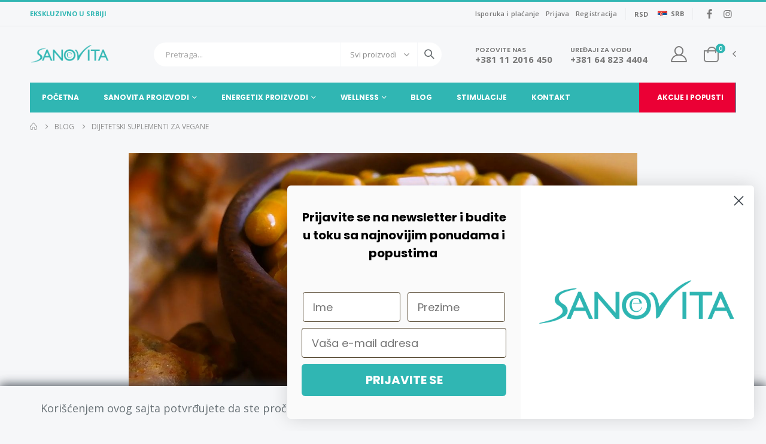

--- FILE ---
content_type: text/html; charset=UTF-8
request_url: https://sanovita.rs/blog/dijetetski-suplementi-za-vegane
body_size: 14175
content:
<!DOCTYPE html>
<html lang="sr-RS">
<head>
    <meta http-equiv="content-type" content="text/html; charset=utf-8">
    <meta name="viewport" content="width=device-width, initial-scale=1, shrink-to-fit=no" />
    <meta http-equiv="X-UA-Compatible" content="IE=edge">
    <title>Dijetetski suplementi za vegane</title>

    <meta name="description" content="Da li se u Srbiji mogu nabaviti 100% prirodni dijetetski suplementi koje mogu da koriste vegani? Da li je Srbija spremna za vegansku ishranu? Saznajte sve na jednom mestu!">
        <meta name="copyright" content="Sanovita" />
            <meta name="author" content="Sanovita">
            <!-- Favicon-->
    <link rel="shortcut icon" type="image/x-icon" href="https://sanovita.rs/favicon.ico" />


    <link rel="canonical" href="https://sanovita.rs/blog/dijetetski-suplementi-za-vegane" />



    <!-- Open graph  -->
    <meta property="og:title" content="Dijetetski suplementi za vegane">
    <meta property="og:type" content="website">
    <meta property="og:url" content="https://sanovita.rs/blog/dijetetski-suplementi-za-vegane">
    <meta property="og:image" content="https://sanovita.rs/storage/public/image/zdravo/dijetetski-suplementi-za-vegane-dijetetski-suplementi-za-vegane-1-6040f84d2e1ed_thumb.jpg">
    <meta property="og:description" content="Da li se u Srbiji mogu nabaviti 100% prirodni dijetetski suplementi koje mogu da koriste vegani? Da li je Srbija spremna za vegansku ishranu? Saznajte sve na jednom mestu!">
    <meta property="og:site_name" content="Sanovita">
    
    <!-- Twitter Card  -->
    <meta name="twitter:card" content="summary_large_image">
    <meta name="twitter:site" content="Sanovita">
    <meta name="twitter:creator" content="Sanovita">
    <meta name="twitter:title" content="Dijetetski suplementi za vegane">
    <meta name="twitter:description" content="Da li se u Srbiji mogu nabaviti 100% prirodni dijetetski suplementi koje mogu da koriste vegani? Da li je Srbija spremna za vegansku ishranu? Saznajte sve na jednom mestu!">
    <meta name="twitter:image" content="https://sanovita.rs/storage/public/image/zdravo/dijetetski-suplementi-za-vegane-dijetetski-suplementi-za-vegane-1-6040f84d2e1ed_thumb.jpg">

    <script>
        WebFontConfig = {
                google: {
                    families: ['Open+Sans:300,400,600,700', 'Poppins:300,400,500,600,700,800', 'Oswald:300,400,500,600,700,800', 'Playfair+Display:900', 'Shadows+Into+Light:400']
                }
            };
            (function(d) {
                var wf = d.createElement('script'),
                    s = d.scripts[0];
                wf.src = 'https://sanovita.rs/assets/website/js/webfont.js';
                wf.async = true;
                s.parentNode.insertBefore(wf, s);
            })(document);
    </script>

    
    <link rel="stylesheet" href="https://sanovita.rs/assets/website/css/bootstrap.min.css">

    <!-- Main CSS File -->
    <link rel="stylesheet" href="https://sanovita.rs/assets/website/css/theme.css?v=2.0.8">
    <link rel="stylesheet" type="text/css" href="https://sanovita.rs/assets/website/vendor/fontawesome-free/css/all.min.css">
    <link rel="stylesheet" type="text/css"
        href="https://sanovita.rs/assets/website/vendor/simple-line-icons/css/simple-line-icons.min.css">

    <link href="https://sanovita.rs/assets/website/css/styles.css?v=2.0.8" rel="stylesheet" />

    <style >[wire\:loading], [wire\:loading\.delay], [wire\:loading\.inline-block], [wire\:loading\.inline], [wire\:loading\.block], [wire\:loading\.flex], [wire\:loading\.table], [wire\:loading\.grid], [wire\:loading\.inline-flex] {display: none;}[wire\:loading\.delay\.shortest], [wire\:loading\.delay\.shorter], [wire\:loading\.delay\.short], [wire\:loading\.delay\.long], [wire\:loading\.delay\.longer], [wire\:loading\.delay\.longest] {display:none;}[wire\:offline] {display: none;}[wire\:dirty]:not(textarea):not(input):not(select) {display: none;}input:-webkit-autofill, select:-webkit-autofill, textarea:-webkit-autofill {animation-duration: 50000s;animation-name: livewireautofill;}@keyframes livewireautofill { from {} }</style>
        <meta name="csrf-token" content="Ax9kQGuWwATfZTbd2zDFNqtyLtWeaLuOjsOL57Hx" />
    <meta name="facebook-domain-verification" content="ql41hwe441a8m2bqktp2m12jb8q631" />
<script>
  window.dataLayer = window.dataLayer || [];
</script>
<!-- Google Tag Manager -->
<script>(function(w,d,s,l,i){w[l]=w[l]||[];w[l].push({'gtm.start':
new Date().getTime(),event:'gtm.js'});var f=d.getElementsByTagName(s)[0],
j=d.createElement(s),dl=l!='dataLayer'?'&l='+l:'';j.async=true;j.src=
'https://www.googletagmanager.com/gtm.js?id='+i+dl;f.parentNode.insertBefore(j,f);
})(window,document,'script','dataLayer','GTM-MM7GCHP');</script>
<!-- End Google Tag Manager -->

<!-- Meta Pixel Code -->
<script>
!function(f,b,e,v,n,t,s)
{if(f.fbq)return;n=f.fbq=function(){n.callMethod?
n.callMethod.apply(n,arguments):n.queue.push(arguments)};
if(!f._fbq)f._fbq=n;n.push=n;n.loaded=!0;n.version='2.0';
n.queue=[];t=b.createElement(e);t.async=!0;
t.src=v;s=b.getElementsByTagName(e)[0];
s.parentNode.insertBefore(t,s)}(window, document,'script', 'https://connect.facebook.net/en_US/fbevents.js');
fbq('init', '793209478868295');
fbq('track', 'PageView');
</script>
<noscript><img height="1" width="1" style="display:none" src=https://www.facebook.com/tr?id=793209478868295&ev=PageView&noscript=1 /></noscript>
<!-- End Meta Pixel Code -->

    



<script type="application/ld+json">{"@context":"https:\/\/schema.org","@type":"BlogPosting","mainEntityOfPage":{"@type":"WebPage","@id":"https:\/\/sanovita.rs\/blog\/dijetetski-suplementi-za-vegane"},"headline":"Dijetetski suplementi za vegane","description":"Da li se u Srbiji mogu naći 100% veganski suplementi? Koje suplemente vegani treba da uzimaju? Saznajte na jednom mestu!","image":"https:\/\/sanovita.rs\/storage\/public\/image\/zdravo\/dijetetski-suplementi-za-vegane-dijetetski-suplementi-za-vegane-1-6040f84d2e1ed.jpg","publisher":{"@type":"Organization","name":"Sanovita","logo":{"@type":"ImageObject","url":"https:\/\/sanovita.rs\/assets\/website\/images\/sanovita-logo.png"}},"datePublished":"2021-03-04"}</script>


<script type="application/ld+json">{"@context":"http:\/\/schema.org","@type":"BreadcrumbList","itemListElement":[{"@type":"ListItem","position":1,"item":{"@id":"https:\/\/sanovita.rs","name":"Početna"}},{"@type":"ListItem","position":2,"item":{"@id":"https:\/\/sanovita.rs\/blog","name":"Blog"}}]}</script>




</head><body>
    <!-- Google Tag Manager (noscript) -->
    <noscript><iframe src="https://www.googletagmanager.com/ns.html?id=GTM-MM7GCHP" height="0" width="0" style="display:none;visibility:hidden"></iframe></noscript>
    <!-- End Google Tag Manager (noscript) -->
    <div class="page-wrapper ">
  <header class="header">
    <div class="header-top">
      <div class="container">
        <div class="header-left d-none d-sm-block">
          
          <p class="top-message text-uppercase"><p>            </p><p>            </p><p><font color="#30b6b3"><b>EKSKLUZIVNO U SRBIJI</b></font></p>
              <p></p>
              <p></p></p>
                  </div><!-- End .header-left -->
        <div class="header-right header-dropdowns ml-0 ml-sm-auto w-sm-100">
          <div class="header-dropdown dropdown-expanded mr-md-3 mr-lg-0 pr-0 d-none d-lg-block">
            <div class="header-menu">
              <ul>
                <li><a href="https://sanovita.rs/isporuka-placanje">Isporuka i plaćanje</a></li>
                                <li><a href="https://sanovita.rs/prijava">Prijava</a></li>
                <li><a href="https://sanovita.rs/registracija">Registracija</a></li>
                
              </ul>
            </div><!-- End .header-menu -->
          </div><!-- End .header-dropown -->

          <span class="separator d-none d-lg-inline-block"></span>
          <b>RSD</b>

          <div class="header-dropdown ">
                        <b class="ml-0 ml-md-4 mr-auto mr-sm-3 mr-md-0"><i
                class="flag-rs flag"></i>SRB</b>
            <div class="header-menu" id="corelated_lang_pages">
              <ul>
                                                                <li><a href="https://sanovita.rs/me/blog/dijetetski-suplementi-za-vegane" id="corelated_lang_pages_sr_ME"><i
                      class="flag-me flag mr-2"></i>CG</a></li>
                                                <li><a href="https://sanovita.rs/sr-ba/blog/dijetetski-suplementi-za-vegane" id="corelated_lang_pages_sr_BA"><i
                      class="flag-ba flag mr-2"></i>RS</a></li>
                                                <li><a href="https://sanovita.rs/ba/blog/dijetetski-suplementi-za-vegane" id="corelated_lang_pages_ba_BA"><i
                      class="flag-ba flag mr-2"></i>BIH</a></li>
                                                <li><a href="https://sanovita.rs/hr/blog/dijetetski-suplementi-za-vegane" id="corelated_lang_pages_hr_HR"><i
                      class="flag-hr flag mr-2"></i>HRK</a></li>
                                                <li><a href="https://sanovita.rs/mk/blog/dijetetski-suplementi-za-vegane" id="corelated_lang_pages_mk_MK"><i
                      class="flag-mk flag mr-2"></i>MAK</a></li>
                                                <li><a href="https://sanovita.rs/si/blog/dijetetski-suplementi-za-vegane" id="corelated_lang_pages_sl_SI"><i
                      class="flag-si flag mr-2"></i>SLO</a></li>
                              </ul>
            </div><!-- End .header-menu -->
          </div>

          

          <span class="separator"></span>

          <div class="social-icons">
            <a href="https://www.facebook.com/@sanovita.rs"
              class="social-icon social-facebook icon-facebook" target="_blank"></a>                         <a href="https://www.instagram.com/sanovita.rs/"
              class="social-icon social-instagram icon-instagram" target="_blank"></a>                       </div><!-- End .social-icons -->
        </div><!-- End .header-right -->
      </div><!-- End .container -->
    </div>

    <div class="header-middle sticky-header" data-sticky-options="{'mobile': true}">
      <div class="container">
        <div class="header-left col-lg-2  w-auto pl-0">

          
          <a href="https://sanovita.rs" class="logo">
            <img src="https://sanovita.rs/assets/website/images/sanovita-logo.png" alt="Sanovita">
            <img src="https://sanovita.rs/assets/website/images/sanovita-logo-white.png" alt="Sanovita">
          </a>
                  </div><!-- End .header-left -->

        <div class="header-right w-lg-max">

          <div id='header_search_bar_container' class="header_search_bar">
            <div
              class="header-icon header-icon header-search header-search-inline header-search-category w-lg-max ml-3 mr-xl-4">
              <a href="#" class="search-toggle" role="button"><i class="icon-search-3"></i></a>
              <form action="https://sanovita.rs/pretraga" method="get">
                <div class="header-search-wrapper">
                                    <input type="search" class="search_input form-control" value=""
                    name="pretraga"
                    data-nemarezultata="Nema rezultata"
                    placeholder="Pretraga..." autocomplete='off' required>
                  <div class="select-custom">
                    <select id="cat" name="kategorija">
                      <option value="">Svi proizvodi</option>
                                            <option                         value="kozmetika">Kozmetika</option>
                                            <option                         value="dijetetski-suplementi">Dijetetski suplementi</option>
                                            <option                         value="zeolit-proizvodi">Zeolit-proizvodi</option>
                                            <option                         value="hidrogenizacija-vode">Hidrogenizacija vode</option>
                                            <option                         value="preciscavanje-vazduha">Prečišćavanje vazduha</option>
                                            <option                         value="linija-za-kucu">Linija za kuću</option>
                                            <option                         value="preciscavanje-vode">Prečišćavanje vode</option>
                                            <option                         value="omeksavanje-vode">Omekšavanje vode</option>
                                            <option                         value="setovi-proizvoda">Setovi proizvoda</option>
                                            <option                         value="superhrana">Superhrana</option>
                                            <option                         value="nakit">Nakit</option>
                                            <option                         value="wellness">Wellness</option>
                                          </select>
                  </div><!-- End .select-custom -->
                  <button class="btn icon-magnifier" type="submit"></button>
                </div><!-- End .header-search-wrapper -->
              </form>
            </div>
            <div class="search_suggestion"></div>
          </div><!-- End .header-search -->

          <div class="header-contact d-none d-lg-flex align-items-center ml-auto pl-1  pr-xl-2">
                        <h6 class="pt-1 mr-5">
<span>Pozovite nas﻿</span><a href="tel:+381 11 2016 450" class="  font1 myphone">+381 11 2016 450 </a></h6>
<h6 class="pt-1">uređaji za vodu<a href="tel:+381 64 823 44 15" class="  font1 myphone">+381 64 823 4404</a></h6>
            
                      </div>
                    <a href="https://sanovita.rs/prijava" class="header-icon header-icon-user text-body"><i class="icon-user-2"></i></a>
                    <div class="dropdown cart-dropdown">
            <a href="#" title="Korpa" class="dropdown-toggle dropdown-arrow cart-toggle"
              role="button" data-toggle="dropdown" aria-haspopup="true" aria-expanded="false" data-display="static">
              <i class="minicart-icon"></i>
              <div wire:id="ElsN8MRU7tUOMrYgFGxs" wire:initial-data="{&quot;fingerprint&quot;:{&quot;id&quot;:&quot;ElsN8MRU7tUOMrYgFGxs&quot;,&quot;name&quot;:&quot;website.cart.cart-counter&quot;,&quot;locale&quot;:&quot;sr_SR&quot;,&quot;path&quot;:&quot;blog\/dijetetski-suplementi-za-vegane&quot;,&quot;method&quot;:&quot;GET&quot;,&quot;v&quot;:&quot;acj&quot;},&quot;effects&quot;:{&quot;listeners&quot;:[&quot;cart_updated&quot;]},&quot;serverMemo&quot;:{&quot;children&quot;:[],&quot;errors&quot;:[],&quot;htmlHash&quot;:&quot;7ca1b994&quot;,&quot;data&quot;:[],&quot;dataMeta&quot;:[],&quot;checksum&quot;:&quot;a9bd6c58b91d75c02834bf6fc491f144821b5630eb2337f70a3b878d4a277b88&quot;}}">
    <span class="cart-count badge-circle">0</span>
</div>

<!-- Livewire Component wire-end:ElsN8MRU7tUOMrYgFGxs -->            </a>
            <div class="cart-overlay"></div>
            <div wire:id="yaR2Z1RcZfam1xpdLbvA" wire:initial-data="{&quot;fingerprint&quot;:{&quot;id&quot;:&quot;yaR2Z1RcZfam1xpdLbvA&quot;,&quot;name&quot;:&quot;website.cart.cart-dropdown&quot;,&quot;locale&quot;:&quot;sr_SR&quot;,&quot;path&quot;:&quot;blog\/dijetetski-suplementi-za-vegane&quot;,&quot;method&quot;:&quot;GET&quot;,&quot;v&quot;:&quot;acj&quot;},&quot;effects&quot;:{&quot;listeners&quot;:[&quot;cart_updated&quot;,&quot;cart_rerender&quot;]},&quot;serverMemo&quot;:{&quot;children&quot;:[],&quot;errors&quot;:[],&quot;htmlHash&quot;:&quot;dd061180&quot;,&quot;data&quot;:[],&quot;dataMeta&quot;:[],&quot;checksum&quot;:&quot;2eff25349b08e4fce6ac91ba07f96cf344c4f9c7c757eab092a7a484583a9840&quot;}}" class="dropdown-menu mobile-cart">
  <a href="#" title="Zatvori" class="btn-close">×</a>

  <div class="dropdownmenu-wrapper custom-scrollbar">
    <div class="dropdown-cart-header">Korpa</div>
    <!-- End .dropdown-cart-header -->

    <div class="dropdown-cart-products">

      
    </div><!-- End .cart-product -->

        <div class="dropdown-cart-total d-block">
      <span class="font-weight-normal">UKUPNO:</span>
      <span class="cart-total-price float-right font-weight-normal">0.00</span>
      <br>
      <span class="font-weight-normal">POPUST :</span>
      <span class="cart-total-price float-right font-weight-normal">0.00</span>
      <br>
      <span>SVE UKUPNO:</span>
      <span class="cart-total-price float-right">0.00 RSD
      </span>
    </div><!-- End .dropdown-cart-total -->

    <div class="dropdown-cart-action">
      <a href="https://sanovita.rs/korpa" class="btn btn-gray btn-block view-cart">Korpa</a>
      <a href="https://sanovita.rs/zavrsi-kupovinu" class="btn btn-green btn-block">Završi kupovinu</a>
    </div><!-- End .dropdown-cart-total -->
  </div><!-- End .dropdownmenu-wrapper -->
</div><!-- End .dropdown-menu -->
<!-- Livewire Component wire-end:yaR2Z1RcZfam1xpdLbvA -->          </div><!-- End .dropdown -->
          <button class="mobile-menu-toggler mr-2" type="button">
            <i class="fas fa-bars"></i>
          </button>
        </div><!-- End .header-right -->
      </div><!-- End .container -->
    </div>
    <div class="header-bottom sticky-header d-lg-block d-none" data-sticky-options="{'mobile': false}">
      <div class="container">
        <div class="header-left">
                    <a href="https://sanovita.rs" class="logo">
            <img src="https://sanovita.rs/assets/website/images/sanovita-logo-white.png" alt="Sanovita">
          </a>
          
        </div>
        <div class="header-center">
          <nav class="main-nav w-100 w-lg-max bg-primary">
            <ul class="menu">
              <li class="">
                <a href="https://sanovita.rs">Početna</a>
              </li>
              <li>
                <label class="sf-with-ul">Sanovita Proizvodi</label>
                <div class="megamenu megamenu-fixed-width megamenu-3cols">
                  <div class="row">
                    <div class="col-lg-8">
                      <div class="row">

                                                                        <div class="col-12 p-1">
                          <a class="nolink d-flex flex-row" href="https://sanovita.rs/kategorije/kozmetika" style="cursor: pointer;">
                                                        <span class="pt-1">Kozmetika</span>
                          </a>
                                                  </div>
                                                                        <div class="col-12 p-1">
                          <a class="nolink d-flex flex-row" href="https://sanovita.rs/kategorije/dijetetski-suplementi" style="cursor: pointer;">
                                                        <span class="pt-1">Dijetetski suplementi</span>
                          </a>
                                                  </div>
                                                                        <div class="col-12 p-1">
                          <a class="nolink d-flex flex-row" href="https://sanovita.rs/kategorije/zeolit-proizvodi" style="cursor: pointer;">
                                                        <span class="pt-1">Zeolit-proizvodi</span>
                          </a>
                                                  </div>
                                                                        <div class="col-12 p-1">
                          <a class="nolink d-flex flex-row" href="https://sanovita.rs/kategorije/hidrogenizacija-vode" style="cursor: pointer;">
                                                        <span class="pt-1">Hidrogenizacija vode</span>
                          </a>
                                                  </div>
                                                                        <div class="col-12 p-1">
                          <a class="nolink d-flex flex-row" href="https://sanovita.rs/kategorije/preciscavanje-vazduha" style="cursor: pointer;">
                                                        <span class="pt-1">Prečišćavanje vazduha</span>
                          </a>
                                                  </div>
                                                                        <div class="col-12 p-1">
                          <a class="nolink d-flex flex-row" href="https://sanovita.rs/kategorije/linija-za-kucu" style="cursor: pointer;">
                                                        <span class="pt-1">Linija za kuću</span>
                          </a>
                                                  </div>
                                                                        <div class="col-12 p-1">
                          <a class="nolink d-flex flex-row" href="https://sanovita.rs/kategorije/preciscavanje-vode" style="cursor: pointer;">
                                                        <span class="pt-1">Prečišćavanje vode</span>
                          </a>
                          
                          <ul class="submenu">

                                                        <li><a href="https://sanovita.rs/kategorije/profesionalni-uredaji-za-preciscavanje-vode">
                                                                <span class="pt-1">Profesionalni uređaji za prečišćavanje vode</span>
                              </a>
                            </li>

                                                      </ul>
                                                  </div>
                                                                        <div class="col-12 p-1">
                          <a class="nolink d-flex flex-row" href="https://sanovita.rs/kategorije/omeksavanje-vode" style="cursor: pointer;">
                                                        <span class="pt-1">Omekšavanje vode</span>
                          </a>
                          
                          <ul class="submenu">

                                                        <li><a href="https://sanovita.rs/kategorije/profesionalni-uredaji-za-omeksavanje-vode">
                                                                <span class="pt-1">Profesionalni uređaji za omekšavanje vode</span>
                              </a>
                            </li>

                                                      </ul>
                                                  </div>
                                                                        <div class="col-12 p-1">
                          <a class="nolink d-flex flex-row" href="https://sanovita.rs/kategorije/setovi-proizvoda" style="cursor: pointer;">
                                                        <span class="pt-1">Setovi proizvoda</span>
                          </a>
                                                  </div>
                                                                        <div class="col-12 p-1">
                          <a class="nolink d-flex flex-row" href="https://sanovita.rs/kategorije/superhrana" style="cursor: pointer;">
                                                        <span class="pt-1">Superhrana</span>
                          </a>
                                                  </div>
                                                                                              </div>
                    </div>
                    <div class="col-lg-4 p-0">
                      
                    </div>
                  </div>

                </div>
                <!-- End .megamenu -->
              </li>



              
                                                                                                                                                                        
                            <li
                class="mega-menu-activator ">
                <a href="https://sanovita.rs/kategorije/nakit" onclick="funGoTo(`https://sanovita.rs/kategorije/nakit`)">Energetix
                  Proizvodi</a>
                

                                <div class="megamenu  mega-menu-fullwidth">
                  <div class="mcontent">
                                        <div class="row pt-4">
                                                                                        <div class="col-3 pl-5">                         <a class="menu_item_main d-flex flex-row" href="https://sanovita.rs/kategorije/za-nju">
                                                    <span class="pt-1">Za nju</span>
                        </a>
                        
                        <ul class="submenu">

                                                    <li><a href="https://sanovita.rs/kategorije/narukvice" class="text-transform-none">
                                                            <span class="pt-1">Narukvice</span>
                            </a>
                          </li>

                                                    <li><a href="https://sanovita.rs/kategorije/ogrlice" class="text-transform-none">
                                                            <span class="pt-1">Ogrlice</span>
                            </a>
                          </li>

                                                    <li><a href="https://sanovita.rs/kategorije/nausnice" class="text-transform-none">
                                                            <span class="pt-1">Naušnice</span>
                            </a>
                          </li>

                                                    <li><a href="https://sanovita.rs/kategorije/prstenovi" class="text-transform-none">
                                                            <span class="pt-1">Prstenovi</span>
                            </a>
                          </li>

                                                    <li><a href="https://sanovita.rs/kategorije/nakit-za-stopala" class="text-transform-none">
                                                            <span class="pt-1">Nakit za stopala</span>
                            </a>
                          </li>

                                                    <li><a href="https://sanovita.rs/kategorije/brosevi" class="text-transform-none">
                                                            <span class="pt-1">Broševi</span>
                            </a>
                          </li>

                                                  </ul>
                                                </div>                                                                       <div class="col-3 pl-5">                         <a class="menu_item_main d-flex flex-row" href="https://sanovita.rs/kategorije/za-njega">
                                                    <span class="pt-1">Za njega</span>
                        </a>
                        
                        <ul class="submenu">

                                                    <li><a href="https://sanovita.rs/kategorije/narukvice-1" class="text-transform-none">
                                                            <span class="pt-1">Narukvice</span>
                            </a>
                          </li>

                                                    <li><a href="https://sanovita.rs/kategorije/ogrlice-1" class="text-transform-none">
                                                            <span class="pt-1">Ogrlice</span>
                            </a>
                          </li>

                                                    <li><a href="https://sanovita.rs/kategorije/nausnice-1" class="text-transform-none">
                                                            <span class="pt-1">Naušnice</span>
                            </a>
                          </li>

                                                    <li><a href="https://sanovita.rs/kategorije/prstenovi-1" class="text-transform-none">
                                                            <span class="pt-1">Prstenovi</span>
                            </a>
                          </li>

                                                  </ul>
                                                </div>                                                                       <div class="col-3 pl-5">                         <a class="menu_item_main d-flex flex-row" href="https://sanovita.rs/kategorije/za-decu">
                                                    <span class="pt-1">Za decu</span>
                        </a>
                        
                        <ul class="submenu">

                                                    <li><a href="https://sanovita.rs/kategorije/narukvice-1-2" class="text-transform-none">
                                                            <span class="pt-1">Narukvice</span>
                            </a>
                          </li>

                                                    <li><a href="https://sanovita.rs/kategorije/ogrlice-1-2" class="text-transform-none">
                                                            <span class="pt-1">Ogrlice</span>
                            </a>
                          </li>

                                                    <li><a href="https://sanovita.rs/kategorije/nausnice-1-2" class="text-transform-none">
                                                            <span class="pt-1">Naušnice</span>
                            </a>
                          </li>

                                                  </ul>
                                                </div>                                                                       <div class="col-3 pl-5">                         <a class="menu_item_main d-flex flex-row" href="https://sanovita.rs/kategorije/za-ljubitelje-zivotinja">
                                                    <span class="pt-1">Za ljubitelje životinja</span>
                        </a>
                        
                        <ul class="submenu">

                                                    <li><a href="https://sanovita.rs/kategorije/ljubitelji-zivotinja" class="text-transform-none">
                                                            <span class="pt-1">Ljubitelji životinja</span>
                            </a>
                          </li>

                                                    <li><a href="https://sanovita.rs/kategorije/zivotinje" class="text-transform-none">
                                                            <span class="pt-1">Životinje</span>
                            </a>
                          </li>

                                                  </ul>
                                                                                                                                              <a class="menu_item_main d-flex flex-row" href="https://sanovita.rs/kategorije/sportex">
                                                    <span class="pt-1">SportEX</span>
                        </a>
                                                                                                                                              <a class="menu_item_main d-flex flex-row" href="https://sanovita.rs/kategorije/satovi">
                                                    <span class="pt-1">Satovi</span>
                        </a>
                                                                                                                                              <a class="menu_item_main d-flex flex-row" href="https://sanovita.rs/kategorije/ukrasno-pakovanje">
                                                    <span class="pt-1">Ukrasno pakovanje</span>
                        </a>
                                                                                                    </div>                   </div>
                  <div class="mcontent-header-5imgs">
                                           </div>
                </div>
        </div>
        <!-- End .megamenu -->
                </li>
        
                      
                      <li class="">
          <a href="https://sanovita.rs/kategorije/wellness"
            onclick="funGoTo(`https://sanovita.rs/kategorije/wellness`)">Wellness</a>

                    <div class="megamenu megamenu-fixed-width megamenu-3cols">
            <div class="row">
              <div class="col-lg-8">
                <div class="row">
                  
                  <div class="col-12 p-1">
                    <a class="menu_item_main d-flex flex-row" href="https://sanovita.rs/kategorije/magneti-za-telo">
                                            <span class="pt-1">Magneti za telo</span>
                    </a>
                                      </div>
                  
                  <div class="col-12 p-1">
                    <a class="menu_item_main d-flex flex-row" href="https://sanovita.rs/kategorije/voda">
                                            <span class="pt-1">Voda</span>
                    </a>
                                      </div>
                  
                  <div class="col-12 p-1">
                    <a class="menu_item_main d-flex flex-row" href="https://sanovita.rs/kategorije/pokret">
                                            <span class="pt-1">Pokret</span>
                    </a>
                                      </div>
                  
                  <div class="col-12 p-1">
                    <a class="menu_item_main d-flex flex-row" href="https://sanovita.rs/kategorije/opustanje">
                                            <span class="pt-1">Opuštanje</span>
                    </a>
                                      </div>
                  
                  <div class="col-12 p-1">
                    <a class="menu_item_main d-flex flex-row" href="https://sanovita.rs/kategorije/za-vaseg-ljubimca">
                                            <span class="pt-1">Za vašeg ljubimca</span>
                    </a>
                                      </div>
                  
                  <div class="col-12 p-1">
                    <a class="menu_item_main d-flex flex-row" href="https://sanovita.rs/kategorije/wellness/masaza">
                                            <span class="pt-1">Masaža</span>
                    </a>
                                      </div>
                                  </div>
              </div>
              <div class="col-lg-4 p-0">
                
              </div>
            </div>
          </div>

          <!-- End .megamenu -->
                  </li>



        
        

        <li class="">
          <a href="https://sanovita.rs/blog">Blog</a>
        </li>
        <li class="">
          <a href="https://sanovita.rs/stimulacije">Stimulacije</a>
        </li>
        
        
        <li class="">
          <a href="https://sanovita.rs/kontakt">Kontakt</a>
        </li>



        <li class="float-right bg-red "><a
            href="https://sanovita.rs/akcije-popusti" class="pl-5">
            
            Akcije i popusti          </a></li>
        </ul>
        </nav>
      </div>
      <div class="header-right">
        <div class="header-search header-icon header-search-inline header-search-category w-lg-max">
          <a href="#" class="search-toggle" role="button"><i class="icon-search-3"></i></a>
          <form action="https://sanovita.rs/pretraga" method="get">
            <div class="header-search-wrapper">
              <input type="search" class="form-control" value=""
                name="pretraga"  placeholder="Pretraga..." required>
              <div class="select-custom">
                <select id="cat" name="kategorija">
                  <option value="">Sve kategorije</option>
                                    <option                     value="kozmetika">Kozmetika</option>
                                    <option                     value="dijetetski-suplementi">Dijetetski suplementi</option>
                                    <option                     value="zeolit-proizvodi">Zeolit-proizvodi</option>
                                    <option                     value="hidrogenizacija-vode">Hidrogenizacija vode</option>
                                    <option                     value="preciscavanje-vazduha">Prečišćavanje vazduha</option>
                                    <option                     value="linija-za-kucu">Linija za kuću</option>
                                    <option                     value="preciscavanje-vode">Prečišćavanje vode</option>
                                    <option                     value="omeksavanje-vode">Omekšavanje vode</option>
                                    <option                     value="setovi-proizvoda">Setovi proizvoda</option>
                                    <option                     value="superhrana">Superhrana</option>
                                    <option                     value="nakit">Nakit</option>
                                    <option                     value="wellness">Wellness</option>
                                  </select>
              </div><!-- End .select-custom -->
              <button class="btn p-0 icon-search-3" type="submit"></button>
            </div><!-- End .header-search-wrapper -->
          </form>
        </div><!-- End .header-search -->

      </div>
    </div><!-- End .container -->
</div><!-- End .header-bottom -->

<div id='header_search_bar_container_mobile' class="header_search_bar">
  <div class="header_search_mobile">
    <form action="https://sanovita.rs/pretraga" method="get">
      <div class="header-search-wrapper_mobile">
        <input type="hidden" value="all" id="cat_mobile" />
                <input type="search" class="search_input form-control" value=""
          name="pretraga"   data-nemarezultata="Nema rezultata"
          placeholder="Pretraga..." autocomplete='off' required>
        <button class="btn icon-magnifier" type="submit"></button>
      </div><!-- End .header-search-wrapper -->
    </form>
  </div>
  <div class="search_suggestion"></div>
</div><!-- End .header-search -->

</header><!-- End .header -->    


<main class="main">
  <nav aria-label="breadcrumb" class="breadcrumb-nav">
    <div class="container">
      <ol class="breadcrumb">
        <li class="breadcrumb-item"><a href="https://sanovita.rs"><i class="icon-home"></i></a></li>
        <li class="breadcrumb-item"><a href="https://sanovita.rs/blog">Blog</a></li>
        <li class="breadcrumb-item active" aria-current="page">Dijetetski suplementi za vegane</li>
      </ol>
    </div><!-- End .container -->
  </nav>

  <div class="container bg-transparent">
    <div class="row justify-content-lg-center">
      <div class="col-lg-9 ">
        <article class="post single">
          <div class="post-media">
            <img src="https://sanovita.rs/storage/public/image/zdravo/dijetetski-suplementi-za-vegane-dijetetski-suplementi-za-vegane-1-6040f84d2e1ed.jpg" alt="Dijetetski suplementi za vegane">
          </div><!-- End .post-media -->

          <div class="post-body">
            <div class="post-date">
              <span class="day">04</span>
              <span class="month">Mar</span>
            </div><!-- End .post-date -->

            <h1 class="post-title">Dijetetski suplementi za vegane</h1>


            <div class="post-content mt-5">
              <p>Vegani i vegetarijanci su osobe koje ne konzumiraju meso i mesne proizvode. Razlika je u tome što vegetarijanci ipak koriste jaja i mleko, a <strong>vegani nikakve životinjske produkte</strong>. Zbog toga su im preko potrebni <a href="/category--dijetetski-suplementi" target="_blank">dijetetski suplementi za vegane</a> koji nadomešćuju manjak vitamina koji će sigurno nedostajati organizmu.</p>
<p>Promena načina ishrane ne sme biti hir ili trenutni trend, to mora biti posledica detaljnog proučavanja načina prehrane i šta ona radi vašem organizmu. Tada će vam biti jasno zašto su dijetetski dodaci neophodni ishrani.</p>
<p>Šta je to što je potrebno organizmu kada ne koristi životinjske namernice? Šta su veganski suplementi? Da li su zaista toliko potrebni i kakve su posledice ne uzimanja konkretnih nutritijenata? Ovaj tekst nije ni podrška ni osuda, mi nudimo savete za pravilan unos dnevne doze vitamina i minerala tako da ne zanemarujete potrebe tela koje neće odmah biti vidljive. Sve detalje potražite u nastavku teksta.<br>  </p>
<h2>Koliko veganska ishrana zaista čini život zdravijim?</h2>
<p><br> Ishrana zasnovana na namernicama biljnog porekla svakako je nešto što zagovaraju svi lekari, međutim neophodan je i unos:</p>
<ul>
<li>B vitamina,</li>
<li>D vitamina,</li>
<li>gvožđa,</li>
<li>amino kiseline…</li>
</ul>
<p>Njihov nedostatak donosi i trenutne i trajne posledice na funkcionisanje organizma pa ako se suplementi ne dodaju ishrani.</p>
<p>Dakle, vegani su prinuđeni da redovno uzimaju dijetetske suplemente da bi imali uravnotežen nivo hranljivih materija u ishrani.<br>  </p>
<h2>Da li dijetetskim dodacima vegani ugrožavaju veganstvo?</h2>
<p><br> Preplavljeni smo suplementima koji obećavaju čuda. Teško je izabrati i kada nemate specifične zahteve, a tek pogotovo kada tražite nešto konkretnije. Umesto da u apoteci provedete sate i sate čitajući uputstva, pripremite se tako što ćete na internetu on-line potražite internet prodavnice koje će vam dati sve informacije o ponudi dodataka za ishranu vegana.</p>
<p>Danas na tržištu postoje 100% prirodni dijetetski suplementi za vegane koji na dvostruki način podržavaju ovaj stil života:</p>
<ul>
<li>Dodaci ishrani za vegane imaju sve neophodne vitamine koji nedostaju ovom načinu ishrane.</li>
<li value="183">Suplementi su 100% biljnog prirodnog porekla tako da se ne narušava načelo da se ne jedu proizvodi životinjskog porekla</li>
</ul>
<p>Kao i kod klasične ishrane i kod veganskih suplemenata imate različite preparate sa različitim sastavima u zavisnosti da li ste sportista, da li već imate narušeno zdravlje ili treba da održavate optimalan nivo vitamina:</p>
<ul>
<li>Ako vam fali energije i izloženi ste fizičkom naporu dijetetski suplementi sa amino kiselinama su pravi dodatak ishrani.</li>
<li value="215">Za održavanje dobrog zdravlja dovoljno je da se unose optimalne doze B12 vitamina i vitamina D.</li>
<li value="215">U slučaju da vam je imunitet oslabio pojačajte dozu suplemenata na maksimalne vrednosti i to će rezultirati bržim oporavkom i osnaživanjem organizma.<br>  </li>
</ul>
<blockquote>
<p><em>Da bi bili sigurni u kvalitet preparata tražite potvrdu od strane Ministarstva Zdravlja i upis u naš registar dijetetskih suplemenata jer je takav proizvod zdrav za upotrebu i prošao je sve zdravstvene propise. U suprotnom, rizikujete sa unosom ne proverenih supstanci koje mogu biti i neefikasni, ali i opasni za ljudski organizam.</em></p>
</blockquote>
<h2><br> Koji dijetetski suplementi su najbolji za vegane?</h2>
<p><br> Prelazak na biljni način ishrane obično prvih meseci donosi energiju, lepšu kosu, kožu i bolje varenje. Ali uporedno sa tim organizam crpi poslednje zalihe B i D vitamina koji se sintetišu najčešće iz mlečnih proizvoda i mesa.</p>
<p><strong>Nedostatak B vitamina uz opadanje gvožđa donosi:</strong></p>
<ul>
<li>nedostatak vazduha,</li>
<li>iscrpljenost,</li>
<li>slabu prokrvljenost,</li>
<li>lošiju koncentraciju i pamćenje.</li>
<li>A dugotrajno trajno oštećenje nerava.</li>
</ul>
<p><br> <strong>Nedostatak D vitamina i kalcijuma:</strong></p>
<ul>
<li>postepeno oštećuje kosti i to se manifestuje tek onda kad problem nastupi kroz 20 – 30 godina.</li>
</ul>
<p><br> Jasno je da je važno u startu unositi redovne doze specijalno formulisanih suplemenata za vegane jer je to jedini način da se ima zdrava ishrana i pored restriktivne hrane. Mnogi zanemare ili ne sazanaju dovoljno o potrebama organizma i nesvesno ugrožavaju svoje zdravlje.</p>
<p>Tačno je da su istraživanja pokazala da vegani žive duže, da imaju manje kardio-vaskularnih problema, više energije, ali samo ako koriste dijetetske dodatke ishrani!<br>  </p>
<h2>Rezime</h2>
<p><br> Sve je više pobornika koji žele da budu isključivo vegani. Na našem tržištu postoje namernice koje obezbeđuju dosta dobar izvor većine vitamina i minerala. Ipak, čak i da se odaberu najzdravije biljne namernice nedostajaće neki od važnih vitamina i minerala, a najpre B12, D, gvožđe i amino kiseline. Srećom, zamena i rešenje postoji! Postoje kompleksi vitamina i minerala koji su biljnog porekla i u skladu su sa uslovima ishrane, a sadrže važne elemente. To znači da <strong><em>ne morate da odustajete od svojih izbora zarad zdravlja, već možete imati i jedno i drugo!</em></strong></p>
<p>Koliko se generalno svi mi hranimo zdravo? Da li naš organizam ima dovoljno energije za brz tempo života koji svi vodimo? Po svemu sudeći dijetetski suplementi su nam svima neophodni, da li se slažete? <a href="/product--energy-amino-8-200-kapsula" target="_blank">Dijetetski suplementi za vegane</a> koji su 100% prirodni su pravi način da ojačate svoj organizam.</p>
<p>Napišite nam vaše zaključke u komentare koji se nalaze ispod ovog teksta!<span style="font-size: 1.6rem;">﻿</span></p>
            </div><!-- End .post-content -->

            <div class="post-share">
              <h3 class="d-flex align-items-center">
                <i class="fas fa-share"></i>
                Podeli              </h3>
              <div class="social-icons">
                <a href="javascript:;" data-sharer="facebook" data-title="Dijetetski suplementi za vegane"
                  data-url="https://sanovita.rs/blog/dijetetski-suplementi-za-vegane" class="social-icon social-facebook" title="Facebook">
                  <i class="icon-facebook"></i>
                </a>
                <a href="javascript:;" class="social-icon social-twitter" data-sharer="twitter"
                  data-title="Dijetetski suplementi za vegane" data-url="https://sanovita.rs/blog/dijetetski-suplementi-za-vegane" title="Twitter">
                  <i class="icon-twitter"></i>
                </a>
                <a href="javascript:;" class="social-icon social-linkedin" data-sharer="linkedin"
                  data-title="Dijetetski suplementi za vegane" data-url="https://sanovita.rs/blog/dijetetski-suplementi-za-vegane" title="Linkedin">
                  <i class="fab fa-linkedin-in"></i>
                </a>
                <a href="javascript:;" class="social-icon social-mail" data-sharer="email"
                  data-title="Dijetetski suplementi za vegane" data-url="https://sanovita.rs/blog/dijetetski-suplementi-za-vegane"
                  data-subject="Hey! Check out that URL" title="Email">
                  <i class="icon-mail-alt"></i>
                </a>
              </div><!-- End .social-icons -->
            </div><!-- End .post-share -->

          </div><!-- End .post-body -->
        </article><!-- End .post -->


                <hr class="mt-2 mb-1">
        <div class="related-posts">
          <h4>Povezani Proizvodi</h4>

          <div class="owl-carousel owl-theme related-posts-carousel owl-loaded owl-drag show-nav-hover" data-owl-options="{
            'dots': false,
            'nav': true
          }">

            <div class="owl-stage-outer">
              <div class="owl-stage">
                                <div class="owl-item">
                  <article class="post">
                    <div class="post-media zoom-effect">
                      <a href="https://sanovita.rs/proizvod/organic-agaricus-ekstrakt-60-kapsula-sunceva-pecurka">
                        <img src="https://sanovita.rs/storage/public/image/ae-60_thumb.jpg"
                          alt="HAWLIK Organic Agaricus ekstrakt 60 kapsula- Sunčeva pečurka">
                      </a>
                    </div><!-- End .post-media -->

                    <div class="post-body">
                      <h2 class="post-title">
                        <a href="https://sanovita.rs/proizvod/organic-agaricus-ekstrakt-60-kapsula-sunceva-pecurka">HAWLIK Organic Agaricus ekstrakt 60 kapsula- Sunčeva pečurka</a>
                      </h2>

                      <div class="post-content">
                        <p>﻿﻿﻿﻿﻿﻿﻿﻿﻿﻿﻿﻿﻿Agaricus blazei, poznata i kao sunčeva pečurka, cenjena je zbog svo...</p>
                      </div><!-- End .post-content -->
                    </div><!-- End .post-body -->
                  </article>
                </div>
                                <div class="owl-item">
                  <article class="post">
                    <div class="post-media zoom-effect">
                      <a href="https://sanovita.rs/proizvod/organic-cordyceps-ekstrakt-60-kapsula-kordiceps-kapsule">
                        <img src="https://sanovita.rs/storage/public/image/ce-60_thumb.jpg"
                          alt="HAWLIK Organic Cordyceps ekstrakt 60 kapsula - Kordiceps kapsule">
                      </a>
                    </div><!-- End .post-media -->

                    <div class="post-body">
                      <h2 class="post-title">
                        <a href="https://sanovita.rs/proizvod/organic-cordyceps-ekstrakt-60-kapsula-kordiceps-kapsule">HAWLIK Organic Cordyceps ekstrakt 60 kapsula - Kordiceps kapsule</a>
                      </h2>

                      <div class="post-content">
                        <p>﻿﻿﻿﻿﻿﻿﻿﻿﻿﻿Kordiceps je prirodni preparat koji povećava nivo energije u ćelijama,...</p>
                      </div><!-- End .post-content -->
                    </div><!-- End .post-body -->
                  </article>
                </div>
                                <div class="owl-item">
                  <article class="post">
                    <div class="post-media zoom-effect">
                      <a href="https://sanovita.rs/proizvod/kurkuma-kapsule-kurkume-i-bibera-za-zglobove">
                        <img src="https://sanovita.rs/storage/public/image/gh-005_thumb.jpg"
                          alt="Kurkuma - Kapsule kurkume i bibera za zglobove">
                      </a>
                    </div><!-- End .post-media -->

                    <div class="post-body">
                      <h2 class="post-title">
                        <a href="https://sanovita.rs/proizvod/kurkuma-kapsule-kurkume-i-bibera-za-zglobove">Kurkuma - Kapsule kurkume i bibera za zglobove</a>
                      </h2>

                      <div class="post-content">
                        <p>﻿﻿﻿﻿﻿﻿﻿﻿﻿﻿﻿﻿﻿﻿﻿﻿﻿﻿﻿﻿﻿Kurkuma, poznata po svojim snažnim antiupalnim, antibakteri...</p>
                      </div><!-- End .post-content -->
                    </div><!-- End .post-body -->
                  </article>
                </div>
                                <div class="owl-item">
                  <article class="post">
                    <div class="post-media zoom-effect">
                      <a href="https://sanovita.rs/proizvod/opcc-kapsule-na-bazi-acerole-i-semena-grozda">
                        <img src="https://sanovita.rs/storage/public/image/gh-009_thumb.jpg"
                          alt="OPC+C kapsule na bazi acerole i semena grožđa">
                      </a>
                    </div><!-- End .post-media -->

                    <div class="post-body">
                      <h2 class="post-title">
                        <a href="https://sanovita.rs/proizvod/opcc-kapsule-na-bazi-acerole-i-semena-grozda">OPC+C kapsule na bazi acerole i semena grožđa</a>
                      </h2>

                      <div class="post-content">
                        <p>﻿﻿﻿﻿﻿﻿Ovaj suplement kombinuje snagu acerole i semena grožđa kako bi podržao zdr...</p>
                      </div><!-- End .post-content -->
                    </div><!-- End .post-body -->
                  </article>
                </div>
                                <div class="owl-item">
                  <article class="post">
                    <div class="post-media zoom-effect">
                      <a href="https://sanovita.rs/proizvod/indijski-tamjan-suplement">
                        <img src="https://sanovita.rs/storage/public/image/gh-010_thumb.jpg"
                          alt="Indijski tamjan suplement">
                      </a>
                    </div><!-- End .post-media -->

                    <div class="post-body">
                      <h2 class="post-title">
                        <a href="https://sanovita.rs/proizvod/indijski-tamjan-suplement">Indijski tamjan suplement</a>
                      </h2>

                      <div class="post-content">
                        <p>﻿﻿﻿﻿﻿﻿﻿﻿﻿﻿﻿﻿﻿Suplement na bazi smole indijskog tamjana predstavlja moćnu kombina...</p>
                      </div><!-- End .post-content -->
                    </div><!-- End .post-body -->
                  </article>
                </div>
                                <div class="owl-item">
                  <article class="post">
                    <div class="post-media zoom-effect">
                      <a href="https://sanovita.rs/proizvod/spermidin-plus-kapsule">
                        <img src="https://sanovita.rs/storage/public/image/gh-011_thumb.jpg"
                          alt="Spermidin Plus kapsule">
                      </a>
                    </div><!-- End .post-media -->

                    <div class="post-body">
                      <h2 class="post-title">
                        <a href="https://sanovita.rs/proizvod/spermidin-plus-kapsule">Spermidin Plus kapsule</a>
                      </h2>

                      <div class="post-content">
                        <p>﻿﻿﻿﻿﻿﻿﻿﻿﻿Spermidin Plus je inovativan suplement osmišljen da podrži vaše telo na...</p>
                      </div><!-- End .post-content -->
                    </div><!-- End .post-body -->
                  </article>
                </div>
                              </div>
            </div>
            <div class="owl-nav "><button type="button" title="nav" role="presentation" class="owl-prev"><i
                  class="icon-angle-left"></i></button><button type="button" title="nav" role="presentation"
                class="owl-next"><i class="icon-angle-right"></i></button></div>
            <div class="owl-dots disabled"></div>
          </div><!-- End .owl-carousel -->
        </div><!-- End .related-posts -->
        
        

        
      </div><!-- End .col-lg-9 -->

      
      
    </div><!-- End .row -->
  </div><!-- End .container -->
</main>
    
    <footer class="footer">
  <div class="footer-middle">
    <div class="container">
      <div class="row">
        <div class="col-lg-3 col-md-4 mb-2 mb-md-0">
          <div class="widget widget-contact-info">
            <h4 class="widget-title">Kontakt Informacije</h4>
            <ul class="contact-info">
              <li>
                <span class="contact-info-label">Adresa:</span>Prve Pruge 1d,<br />
Zemun, Beograd
              </li>
                            <li>
                <span class="contact-info-label">Telefon:</span><a
                  href="tel:+381 11 2016 450, +381 64 823 44 04 (uređaji za vodu)">+381 11 2016 450, +381 64 823 44 04 (uređaji za vodu)</a>
              </li>
                                          <li>
                <span class="contact-info-label">Email:</span> <a href="/cdn-cgi/l/email-protection#79090b161d181318390a1817160f100d18570b0a"><span class="__cf_email__" data-cfemail="4a3a38252e2b202b0a392b24253c233e2b643839">[email&#160;protected]</span></a>
              </li>
                            <li>
                <span class="contact-info-label">Radni dani/sati:</span>
                Ponedeljak - Petak 09-17 h<br />
Subota i nedelja su neradni dani
              </li>
            </ul>
            
          </div><!-- End .widget -->
        </div><!-- End .col-lg-3 -->

        <div class="col-lg-9 col-md-8">
          

          
          <div class="row">
            <div class="col-sm-6 col-lg-4">
              <div class="widget">
                <h4 class="widget-title">Stranice</h4>

                <div class="links link-parts row mb-0">
                  <ul class="link-part col-sm-6 mb-0">
                    
                    <li><a href="https://sanovita.rs/najcesca-pitanja">Najčešća pitanja</a></li>
                    <li><a href="https://sanovita.rs/uslovi-koriscenja">Uslovi korišćenja</a></li>
                    <li><a href="https://sanovita.rs/politika-privatnosti">Politika privatnosti</a>
                    </li>
                  </ul>
                </div>
              </div><!-- End .widget -->
            </div><!-- End .col-sm-6 -->
            <div class="col-sm-6 col-lg-4">
              <div class="widget">
                <h4 class="widget-title">Info</h4>

                <div class="links link-parts row mb-0">
                  <ul class="link-part col-sm-6 mb-0">
                    <li><a href="https://sanovita.rs/o-nama">O nama</a></li>
                    
                    <li><a href="https://sanovita.rs/nudimo-posao">Prednosti registracije</a></li>
                    <li><a href="https://sanovita.rs/isporuka-placanje">Isporuka i plaćanje</a></li>
                    <li><a href="https://sanovita.rs/uslovi-prodaje">Uslovi prodaje</a></li>
                                        <li><a href="https://sanovita.rs/storage/public/file/ObrazacZaOdustanakNobnek.pdf" download>
                        Obrazac za odustanak                      </a></li>
                                      </ul>
                </div>
              </div><!-- End .widget -->
            </div><!-- End .col-sm-6 -->

            
            <div class="col-12 m-2">
              <p>DOBRODOŠLI U SANOVITU<br />
u društvo onih koji vode računa o svom zdravlju kao i o zdravlju svoje porodice. Nudimo Vam, po najpovoljnijim cenama, putem našeg lojaliti programa, jedinstvene proizvode najvišeg kvaliteta. Iz firme Panaceo iz Austrije smo izabrali najbolje iz njihove "Green Health" linije kao i najbolje iz firme Hawlik, najvećeg proizvođača dijetetskih suplemenata na bazi pečuraka u Evropi, koje možete kod nas kupiti po istim i znatno nižim cenama nego u EU. Ovo je samo deo izabranog asortimana koji se dopunjuje pažljivim odabirom jedinstvenih proizvoda.<br />
Vaš Sanovita tim.</p>
            </div>
          </div><!-- End .row -->
        </div><!-- End .col-lg-9 -->
      </div><!-- End .row -->
    </div><!-- End .container -->
  </div><!-- End .footer-middle -->
  <div class="container d-flex justify-content-between align-items-center flex-wrap">
    <div class="footer-bank-logos flex-wrap d-flex justify-content-center justify-content-xl-between  mb-2 w-100">
      <a href="https://rs.visa.com/pay-with-visa/security-and-assistance/protected-everywhere.html">
        <img src="https://sanovita.rs/assets/website/images/banca/visa-secure.jpg" alt="Visa Secure">
      </a>
      <a class="mr-5" href="https://www.mastercard.rs/sr-rs/korisnici/pronadite-karticu.html">
        <img src="https://sanovita.rs/assets/website/images/banca/mc_idcheck.png" alt="Master Card ID Check">
      </a>
      <a class="mr-5 bi-logo" href="https://www.bancaintesa.rs/">
        <img src="https://sanovita.rs/assets/website/images/banca/banca-intesa-color.png" alt="Banca Intesa">
      </a>
      <a>
        <img src="https://sanovita.rs/assets/website/images/banca/maestro-card.png" alt="Maestro Card">
      </a>
      <a>
        <img src="https://sanovita.rs/assets/website/images/banca/master-card.png" alt="Master Card">
      </a>
      <a>
        <img src="https://sanovita.rs/assets/website/images/banca/DinaCard.png" alt="Dina Card">
      </a>
      <a>
        <img src="https://sanovita.rs/assets/website/images/banca/visa.png" class="visa" alt="Visa">
      </a>
      <a>
        <img src="https://sanovita.rs/assets/website/images/banca/american-express.png" alt="American Express">
      </a>
    </div>
  </div><!-- End .container -->

  <div class="footer-bottom">
    <div class="container d-flex justify-content-between align-items-center flex-wrap">

      <p class="footer-copyright py-3 pr-4 mb-0 ls-n-10">Copyright © Sanovita | Sva prava zadržana 2026 | Developed by Digital Flos
      </p>
    </div><!-- End .container -->
  </div><!-- End .footer-bottom -->
</footer>
</div><!-- End .page-wrapper -->

<div class="loading-overlay">
  <div class="bounce-loader">
    <div class="bounce1"></div>
    <div class="bounce2"></div>
    <div class="bounce3"></div>
  </div>
</div>

<a id="scroll-top" href="#top" title="Top" role="button"><i class="icon-angle-up"></i></a>


<div class="cookie-container text-center">
    <p class="row m-0 align-items-center justify-content-center">
        <span class="p-4">Korišćenjem ovog sajta potvrđujete da ste pročitali, razumeli i složili sa našom <a href="https://sanovita.rs/politika-privatnosti"> <b> Politikom Privatnosti </b></a> i <a href="https://sanovita.rs/uslovi-koriscenja"><b>Uslovima Korišćenja</b>.</a></span>

        <span class="cookie-btn p-2">OK</span>
    </p>

</div>    <div class="mobile-menu-overlay"></div><!-- End .mobil-menu-overlay -->

<div class="mobile-menu-container">
    <div class="mobile-menu-wrapper">
        <span class="mobile-menu-close"><i class="fa fa-times"></i></span>
        <nav class="mobile-nav">
            <ul class="mobile-menu">
                <li><a href="https://sanovita.rs">Početna</a></li>
                <li>
                    <label class="menu_dropdown_label">Sanovita Proizvodi<span
                            class="mmenu-btn"></span></label>

                    <ul>
                                                                        <li>
                            <a href="https://sanovita.rs/kategorije/kozmetika" style="cursor: pointer;"
                                class="nolink">Kozmetika</a>
                                                    </li>
                                                                        <li>
                            <a href="https://sanovita.rs/kategorije/dijetetski-suplementi" style="cursor: pointer;"
                                class="nolink">Dijetetski suplementi</a>
                                                    </li>
                                                                        <li>
                            <a href="https://sanovita.rs/kategorije/zeolit-proizvodi" style="cursor: pointer;"
                                class="nolink">Zeolit-proizvodi</a>
                                                    </li>
                                                                        <li>
                            <a href="https://sanovita.rs/kategorije/hidrogenizacija-vode" style="cursor: pointer;"
                                class="nolink">Hidrogenizacija vode</a>
                                                    </li>
                                                                        <li>
                            <a href="https://sanovita.rs/kategorije/preciscavanje-vazduha" style="cursor: pointer;"
                                class="nolink">Prečišćavanje vazduha</a>
                                                    </li>
                                                                        <li>
                            <a href="https://sanovita.rs/kategorije/linija-za-kucu" style="cursor: pointer;"
                                class="nolink">Linija za kuću</a>
                                                    </li>
                                                                        <li>
                            <a href="https://sanovita.rs/kategorije/preciscavanje-vode" style="cursor: pointer;"
                                class="nolink">Prečišćavanje vode</a>
                                                        <ul class="submenu">
                                                                <li><a href="https://sanovita.rs/kategorije/profesionalni-uredaji-za-preciscavanje-vode">Profesionalni uređaji za prečišćavanje vode</a></li>
                                                            </ul>
                                                    </li>
                                                                        <li>
                            <a href="https://sanovita.rs/kategorije/omeksavanje-vode" style="cursor: pointer;"
                                class="nolink">Omekšavanje vode</a>
                                                        <ul class="submenu">
                                                                <li><a href="https://sanovita.rs/kategorije/profesionalni-uredaji-za-omeksavanje-vode">Profesionalni uređaji za omekšavanje vode</a></li>
                                                            </ul>
                                                    </li>
                                                                        <li>
                            <a href="https://sanovita.rs/kategorije/setovi-proizvoda" style="cursor: pointer;"
                                class="nolink">Setovi proizvoda</a>
                                                    </li>
                                                                        <li>
                            <a href="https://sanovita.rs/kategorije/superhrana" style="cursor: pointer;"
                                class="nolink">Superhrana</a>
                                                    </li>
                                                                                            </ul>
                </li>
                
                                                                                                                                                                                                                <li>
                    <a href="https://sanovita.rs/kategorije/nakit">Energetix Proizvodi</a>
                                        <ul>
                                                <li>
                            <a href="https://sanovita.rs/kategorije/za-nju" style="cursor: pointer;"
                                class="nolink">Za nju</a>
                                                        <ul class="submenu">
                                                                <li><a href="https://sanovita.rs/kategorije/narukvice">Narukvice</a></li>
                                                                <li><a href="https://sanovita.rs/kategorije/ogrlice">Ogrlice</a></li>
                                                                <li><a href="https://sanovita.rs/kategorije/nausnice">Naušnice</a></li>
                                                                <li><a href="https://sanovita.rs/kategorije/prstenovi">Prstenovi</a></li>
                                                                <li><a href="https://sanovita.rs/kategorije/nakit-za-stopala">Nakit za stopala</a></li>
                                                                <li><a href="https://sanovita.rs/kategorije/brosevi">Broševi</a></li>
                                                            </ul>
                                                    </li>
                                                <li>
                            <a href="https://sanovita.rs/kategorije/za-njega" style="cursor: pointer;"
                                class="nolink">Za njega</a>
                                                        <ul class="submenu">
                                                                <li><a href="https://sanovita.rs/kategorije/narukvice-1">Narukvice</a></li>
                                                                <li><a href="https://sanovita.rs/kategorije/ogrlice-1">Ogrlice</a></li>
                                                                <li><a href="https://sanovita.rs/kategorije/nausnice-1">Naušnice</a></li>
                                                                <li><a href="https://sanovita.rs/kategorije/prstenovi-1">Prstenovi</a></li>
                                                            </ul>
                                                    </li>
                                                <li>
                            <a href="https://sanovita.rs/kategorije/za-decu" style="cursor: pointer;"
                                class="nolink">Za decu</a>
                                                        <ul class="submenu">
                                                                <li><a href="https://sanovita.rs/kategorije/narukvice-1-2">Narukvice</a></li>
                                                                <li><a href="https://sanovita.rs/kategorije/ogrlice-1-2">Ogrlice</a></li>
                                                                <li><a href="https://sanovita.rs/kategorije/nausnice-1-2">Naušnice</a></li>
                                                            </ul>
                                                    </li>
                                                <li>
                            <a href="https://sanovita.rs/kategorije/za-ljubitelje-zivotinja" style="cursor: pointer;"
                                class="nolink">Za ljubitelje životinja</a>
                                                        <ul class="submenu">
                                                                <li><a href="https://sanovita.rs/kategorije/ljubitelji-zivotinja">Ljubitelji životinja</a></li>
                                                                <li><a href="https://sanovita.rs/kategorije/zivotinje">Životinje</a></li>
                                                            </ul>
                                                    </li>
                                                <li>
                            <a href="https://sanovita.rs/kategorije/sportex" style="cursor: pointer;"
                                class="nolink">SportEX</a>
                                                    </li>
                                                <li>
                            <a href="https://sanovita.rs/kategorije/satovi" style="cursor: pointer;"
                                class="nolink">Satovi</a>
                                                    </li>
                                                <li>
                            <a href="https://sanovita.rs/kategorije/ukrasno-pakovanje" style="cursor: pointer;"
                                class="nolink">Ukrasno pakovanje</a>
                                                    </li>
                                            </ul>
                                    </li>
                                                <li>
                    <a href="https://sanovita.rs/kategorije/wellness">Wellness</a>
                                        <ul>
                                                <li>
                            <a href="https://sanovita.rs/kategorije/magneti-za-telo" style="cursor: pointer;"
                                class="nolink">Magneti za telo</a>
                                                    </li>
                                                <li>
                            <a href="https://sanovita.rs/kategorije/voda" style="cursor: pointer;"
                                class="nolink">Voda</a>
                                                    </li>
                                                <li>
                            <a href="https://sanovita.rs/kategorije/pokret" style="cursor: pointer;"
                                class="nolink">Pokret</a>
                                                    </li>
                                                <li>
                            <a href="https://sanovita.rs/kategorije/opustanje" style="cursor: pointer;"
                                class="nolink">Opuštanje</a>
                                                    </li>
                                                <li>
                            <a href="https://sanovita.rs/kategorije/za-vaseg-ljubimca" style="cursor: pointer;"
                                class="nolink">Za vašeg ljubimca</a>
                                                    </li>
                                                <li>
                            <a href="https://sanovita.rs/kategorije/wellness/masaza" style="cursor: pointer;"
                                class="nolink">Masaža</a>
                                                    </li>
                                            </ul>
                                    </li>
                                <li><a href="https://sanovita.rs/blog">Blog</a></li>
                <li><a href="https://sanovita.rs/stimulacije">Stimulacije</a></li>
                
                <li><a href="https://sanovita.rs/kontakt">Kontakt</a></li>

            </ul>

            <ul class="mobile-menu mt-2 mb-2 bg-red ">
                <li class="border-0">
                    <a href="https://sanovita.rs/akcije-popusti" class="">
                        
                        Akcije i popusti                    </a>
                </li>
            </ul>

            <ul class="mobile-menu">
                <li><a href="https://sanovita.rs/isporuka-placanje">Isporuka i plaćanje</a></li>
                                <li><a href="https://sanovita.rs/prijava">Prijava</a></li>
                <li><a href="https://sanovita.rs/registracija">Registracija</a></li>
                            </ul>
        </nav><!-- End .mobile-nav -->

        <form class="search-wrapper mb-2" action="https://sanovita.rs/pretraga">
            <input type="text" class="form-control mb-0" type="search" name="pretraga" 
                placeholder="Pretraga..." />
            <button class="btn icon-search text-white bg-transparent p-0" type="submit"></button>
        </form>

        <div class="social-icons">

            <a href="https://www.facebook.com/@sanovita.rs"
                class="social-icon social-facebook icon-facebook" target="_blank"></a>                         <a href="https://www.instagram.com/sanovita.rs/"
                class="social-icon social-instagram icon-instagram" target="_blank"></a>             
        </div>
    </div><!-- End .mobile-menu-wrapper -->
</div><!-- End .mobile-menu-container -->    <div class="cookie-container text-center">
    <p class="row m-0 align-items-center justify-content-center">
        <span class="p-4">Korišćenjem ovog sajta potvrđujete da ste pročitali, razumeli i složili sa našom <a href="https://sanovita.rs/politika-privatnosti"> <b> Politikom Privatnosti </b></a> i <a href="https://sanovita.rs/uslovi-koriscenja"><b>Uslovima Korišćenja</b>.</a></span>

        <span class="cookie-btn p-2">OK</span>
    </p>

</div>
    <script data-cfasync="false" src="/cdn-cgi/scripts/5c5dd728/cloudflare-static/email-decode.min.js"></script><script>
  const isFacebookPixelOn = true;
</script>
<script src="https://sanovita.rs/assets/website/js/facebook-pixel.js?v=2.0.8"></script>
<script src="https://sanovita.rs/assets/website/js/events-ga.js?v=2.0.8"></script>

<!-- Plugins JS File -->
<script src="https://sanovita.rs/assets/website/js/jquery.min.js"></script>
<script src="https://sanovita.rs/assets/website/js/jquery-cookie.js"></script>
<script src="https://sanovita.rs/assets/website/js/bootstrap.bundle.min.js"></script>
<script src="https://sanovita.rs/assets/website/js/plugins.min.js"></script>
<script src="https://sanovita.rs/assets/website/js/nouislider.min.js"></script>
<script src="https://sanovita.rs/assets/website/js/map.js"></script>
<script src="https://sanovita.rs/assets/website/js/qrcode.min.js"></script>
<!-- Main JS File -->
<script src="https://sanovita.rs/assets/website/js/search_suggestion.js?v=2.0.8"></script>
<script src="https://sanovita.rs/assets/website/js/main.js?v=2.0.8"></script>
<script src="https://sanovita.rs/assets/website/js/script.js?v=2.0.8"></script>

<!-- Sharer -->
<script src="https://cdn.jsdelivr.net/npm/sharer.js@latest/sharer.min.js"></script>

<script src="/livewire/livewire.js?id=90730a3b0e7144480175" data-turbo-eval="false" data-turbolinks-eval="false" ></script><script data-turbo-eval="false" data-turbolinks-eval="false" >window.livewire = new Livewire();window.Livewire = window.livewire;window.livewire_app_url = '';window.livewire_token = 'Ax9kQGuWwATfZTbd2zDFNqtyLtWeaLuOjsOL57Hx';window.deferLoadingAlpine = function (callback) {window.addEventListener('livewire:load', function () {callback();});};let started = false;window.addEventListener('alpine:initializing', function () {if (! started) {window.livewire.start();started = true;}});document.addEventListener("DOMContentLoaded", function () {if (! started) {window.livewire.start();started = true;}});</script>



    <!-- Page Specific Scripts -->
    <script>
  var viewContent,ProductsGA;
    //Facebook Pixel
  viewContent = {
      content_ids: ["AE-60","CE-60","GH-005","GH-009","GH-010","GH-011"],
      content_type: 'product'
  };
  facebookPixelTrack('ViewContent', viewContent);

  ProductsGA = [{"item_name":"HAWLIK Organic Agaricus ekstrakt 60 kapsula- Sun\u010deva pe\u010durka","item_id":"AE-60","affiliation":"Sanovita","quantity":1,"price":4320,"discount":0,"item_category":"Dijetetski suplementi","index":0},{"item_name":"HAWLIK Organic Cordyceps ekstrakt 60 kapsula - Kordiceps kapsule","item_id":"CE-60","affiliation":"Sanovita","quantity":1,"price":4320,"discount":0,"item_category":"Dijetetski suplementi","index":1},{"item_name":"Kurkuma - Kapsule kurkume i bibera za zglobove","item_id":"GH-005","affiliation":"Sanovita","quantity":1,"price":3240,"discount":0,"item_category":"Dijetetski suplementi","index":2},{"item_name":"OPC+C kapsule na bazi acerole i semena gro\u017e\u0111a","item_id":"GH-009","affiliation":"Sanovita","quantity":1,"price":3240,"discount":0,"item_category":"Dijetetski suplementi","index":3},{"item_name":"Indijski tamjan suplement","item_id":"GH-010","affiliation":"Sanovita","quantity":1,"price":3240,"discount":0,"item_category":"Dijetetski suplementi","index":4},{"item_name":"Spermidin Plus kapsule","item_id":"GH-011","affiliation":"Sanovita","quantity":0,"item_category":"Dijetetski suplementi","index":5}];
  gaViewPromotion(ProductsGA,'blog-1818-relatedProducts','POVEZANI PROIZVODI');
  </script>
    
    <!--Start of Tawk.to Script-->
<script type="text/javascript">
var Tawk_API=Tawk_API||{}, Tawk_LoadStart=new Date();
(function(){
var s1=document.createElement("script"),s0=document.getElementsByTagName("script")[0];
s1.async=true;
s1.src='https://embed.tawk.to/659becdf0ff6374032bdaa47/1hjkhairu';
s1.charset='UTF-8';
s1.setAttribute('crossorigin','*');
s0.parentNode.insertBefore(s1,s0);
})();
</script>
<!--End of Tawk.to Script-->
    <script defer src="https://static.cloudflareinsights.com/beacon.min.js/vcd15cbe7772f49c399c6a5babf22c1241717689176015" integrity="sha512-ZpsOmlRQV6y907TI0dKBHq9Md29nnaEIPlkf84rnaERnq6zvWvPUqr2ft8M1aS28oN72PdrCzSjY4U6VaAw1EQ==" data-cf-beacon='{"version":"2024.11.0","token":"2d1e954ca8574306924d42fb25b2fcc8","r":1,"server_timing":{"name":{"cfCacheStatus":true,"cfEdge":true,"cfExtPri":true,"cfL4":true,"cfOrigin":true,"cfSpeedBrain":true},"location_startswith":null}}' crossorigin="anonymous"></script>
</body>

</html>

--- FILE ---
content_type: text/css
request_url: https://sanovita.rs/assets/website/css/theme.css?v=2.0.8
body_size: 47353
content:
@charset "UTF-8";
.loader-wrapper {
  background-color: rgba(255, 255, 255, 0.31);
  position: absolute;
  width: 100%;
  height: 100%;
  padding: 0;
  margin: 0;
}
.loader {
  border: 16px solid #f3f3f3;
  position: fixed;
  border-top: 16px solid #30b6b3;
  border-radius: 50%;
  width: 120px;
  height: 120px;
  animation: spin 2s linear infinite;
  margin: auto;
  top: 0;
  left: 0;
  bottom: 0;
  right: 0;
}

.mt-1 {
  margin-top: 1rem !important;
}

.mt-2 {
  margin-top: 2rem !important;
}

.mt-3 {
  margin-top: 3rem !important;
}

.mt-4 {
  margin-top: 4rem !important;
}

.mt-5 {
  margin-top: 5rem !important;
}

.mt-6 {
  margin-top: 6rem !important;
}

.mt-7 {
  margin-top: 7rem !important;
}

.mt-8 {
  margin-top: 8rem !important;
}

.mt-9 {
  margin-top: 9rem !important;
}

.mt-10 {
  margin-top: 10rem !important;
}

.mb-1 {
  margin-bottom: 1rem !important;
}

.mb-2 {
  margin-bottom: 2rem !important;
}

.mb-3 {
  margin-bottom: 3rem !important;
}

.mb-4 {
  margin-bottom: 4rem !important;
}

.mb-5 {
  margin-bottom: 5rem !important;
}

.mb-6 {
  margin-bottom: 6rem !important;
}

.mb-7 {
  margin-bottom: 7rem !important;
}

.mb-8 {
  margin-bottom: 8rem !important;
}

.mb-9 {
  margin-bottom: 9rem !important;
}

.mb-10 {
  margin-bottom: 10rem !important;
}

@media (min-width: 576px) {
  .mt-sm-0 {
    margin-top: 0rem !important;
  }

  .mt-sm-1 {
    margin-top: 1rem !important;
  }

  .mt-sm-2 {
    margin-top: 2rem !important;
  }

  .mt-sm-3 {
    margin-top: 3rem !important;
  }

  .mt-sm-4 {
    margin-top: 4rem !important;
  }

  .mt-sm-5 {
    margin-top: 5rem !important;
  }

  .mt-sm-6 {
    margin-top: 6rem !important;
  }

  .mt-sm-7 {
    margin-top: 7rem !important;
  }

  .mt-sm-8 {
    margin-top: 8rem !important;
  }

  .mt-sm-9 {
    margin-top: 9rem !important;
  }

  .mt-sm-10 {
    margin-top: 10rem !important;
  }

  .mb-sm-0 {
    margin-bottom: 0rem !important;
  }

  .mb-sm-1 {
    margin-bottom: 1rem !important;
  }

  .mb-sm-2 {
    margin-bottom: 2rem !important;
  }

  .mb-sm-3 {
    margin-bottom: 3rem !important;
  }

  .mb-sm-4 {
    margin-bottom: 4rem !important;
  }

  .mb-sm-5 {
    margin-bottom: 5rem !important;
  }

  .mb-sm-6 {
    margin-bottom: 6rem !important;
  }

  .mb-sm-7 {
    margin-bottom: 7rem !important;
  }

  .mb-sm-8 {
    margin-bottom: 8rem !important;
  }

  .mb-sm-9 {
    margin-bottom: 9rem !important;
  }

  .mb-sm-10 {
    margin-bottom: 10rem !important;
  }
}

@media (min-width: 768px) {
  .mt-md-0 {
    margin-top: 0rem !important;
  }

  .mt-md-1 {
    margin-top: 1rem !important;
  }

  .mt-md-2 {
    margin-top: 2rem !important;
  }

  .mt-md-3 {
    margin-top: 3rem !important;
  }

  .mt-md-4 {
    margin-top: 4rem !important;
  }

  .mt-md-5 {
    margin-top: 5rem !important;
  }

  .mt-md-6 {
    margin-top: 6rem !important;
  }

  .mt-md-7 {
    margin-top: 7rem !important;
  }

  .mt-md-8 {
    margin-top: 8rem !important;
  }

  .mt-md-9 {
    margin-top: 9rem !important;
  }

  .mt-md-10 {
    margin-top: 10rem !important;
  }

  .mb-md-0 {
    margin-bottom: 0rem !important;
  }

  .mb-md-1 {
    margin-bottom: 1rem !important;
  }

  .mb-md-2 {
    margin-bottom: 2rem !important;
  }

  .mb-md-3 {
    margin-bottom: 3rem !important;
  }

  .mb-md-4 {
    margin-bottom: 4rem !important;
  }

  .mb-md-5 {
    margin-bottom: 5rem !important;
  }

  .mb-md-6 {
    margin-bottom: 6rem !important;
  }

  .mb-md-7 {
    margin-bottom: 7rem !important;
  }

  .mb-md-8 {
    margin-bottom: 8rem !important;
  }

  .mb-md-9 {
    margin-bottom: 9rem !important;
  }

  .mb-md-10 {
    margin-bottom: 10rem !important;
  }
}

@media (min-width: 992px) {
  .mt-lg-0 {
    margin-top: 0rem !important;
  }

  .mt-lg-1 {
    margin-top: 1rem !important;
  }

  .mt-lg-2 {
    margin-top: 2rem !important;
  }

  .mt-lg-3 {
    margin-top: 3rem !important;
  }

  .mt-lg-4 {
    margin-top: 4rem !important;
  }

  .mt-lg-5 {
    margin-top: 5rem !important;
  }

  .mt-lg-6 {
    margin-top: 6rem !important;
  }

  .mt-lg-7 {
    margin-top: 7rem !important;
  }

  .mt-lg-8 {
    margin-top: 8rem !important;
  }

  .mt-lg-9 {
    margin-top: 9rem !important;
  }

  .mt-lg-10 {
    margin-top: 10rem !important;
  }

  .mb-lg-0 {
    margin-bottom: 0rem !important;
  }

  .mb-lg-1 {
    margin-bottom: 1rem !important;
  }

  .mb-lg-2 {
    margin-bottom: 2rem !important;
  }

  .mb-lg-3 {
    margin-bottom: 3rem !important;
  }

  .mb-lg-4 {
    margin-bottom: 4rem !important;
  }

  .mb-lg-5 {
    margin-bottom: 5rem !important;
  }

  .mb-lg-6 {
    margin-bottom: 6rem !important;
  }

  .mb-lg-7 {
    margin-bottom: 7rem !important;
  }

  .mb-lg-8 {
    margin-bottom: 8rem !important;
  }

  .mb-lg-9 {
    margin-bottom: 9rem !important;
  }

  .mb-lg-10 {
    margin-bottom: 10rem !important;
  }
}

@media (min-width: 1200px) {
  .mt-xl-0 {
    margin-top: 0rem !important;
  }

  .mt-xl-1 {
    margin-top: 1rem !important;
  }

  .mt-xl-2 {
    margin-top: 2rem !important;
  }

  .mt-xl-3 {
    margin-top: 3rem !important;
  }

  .mt-xl-4 {
    margin-top: 4rem !important;
  }

  .mt-xl-5 {
    margin-top: 5rem !important;
  }

  .mt-xl-6 {
    margin-top: 6rem !important;
  }

  .mt-xl-7 {
    margin-top: 7rem !important;
  }

  .mt-xl-8 {
    margin-top: 8rem !important;
  }

  .mt-xl-9 {
    margin-top: 9rem !important;
  }

  .mt-xl-10 {
    margin-top: 10rem !important;
  }

  .mb-xl-0 {
    margin-bottom: 0rem !important;
  }

  .mb-xl-1 {
    margin-bottom: 1rem !important;
  }

  .mb-xl-2 {
    margin-bottom: 2rem !important;
  }

  .mb-xl-3 {
    margin-bottom: 3rem !important;
  }

  .mb-xl-4 {
    margin-bottom: 4rem !important;
  }

  .mb-xl-5 {
    margin-bottom: 5rem !important;
  }

  .mb-xl-6 {
    margin-bottom: 6rem !important;
  }

  .mb-xl-7 {
    margin-bottom: 7rem !important;
  }

  .mb-xl-8 {
    margin-bottom: 8rem !important;
  }

  .mb-xl-9 {
    margin-bottom: 9rem !important;
  }

  .mb-xl-10 {
    margin-bottom: 10rem !important;
  }
}

@media (min-width: 1600px) {
  .mt-xxl-0 {
    margin-top: 0rem !important;
  }

  .mt-xxl-1 {
    margin-top: 1rem !important;
  }

  .mt-xxl-2 {
    margin-top: 2rem !important;
  }

  .mt-xxl-3 {
    margin-top: 3rem !important;
  }

  .mt-xxl-4 {
    margin-top: 4rem !important;
  }

  .mt-xxl-5 {
    margin-top: 5rem !important;
  }

  .mt-xxl-6 {
    margin-top: 6rem !important;
  }

  .mt-xxl-7 {
    margin-top: 7rem !important;
  }

  .mt-xxl-8 {
    margin-top: 8rem !important;
  }

  .mt-xxl-9 {
    margin-top: 9rem !important;
  }

  .mt-xxl-10 {
    margin-top: 10rem !important;
  }

  .mb-xxl-0 {
    margin-bottom: 0rem !important;
  }

  .mb-xxl-1 {
    margin-bottom: 1rem !important;
  }

  .mb-xxl-2 {
    margin-bottom: 2rem !important;
  }

  .mb-xxl-3 {
    margin-bottom: 3rem !important;
  }

  .mb-xxl-4 {
    margin-bottom: 4rem !important;
  }

  .mb-xxl-5 {
    margin-bottom: 5rem !important;
  }

  .mb-xxl-6 {
    margin-bottom: 6rem !important;
  }

  .mb-xxl-7 {
    margin-bottom: 7rem !important;
  }

  .mb-xxl-8 {
    margin-bottom: 8rem !important;
  }

  .mb-xxl-9 {
    margin-bottom: 9rem !important;
  }

  .mb-xxl-10 {
    margin-bottom: 10rem !important;
  }
}

.m-b-1 {
  margin-bottom: 0.4rem !important;
}

.m-b-2 {
  margin-bottom: 0.8rem !important;
}

.m-b-3 {
  margin-bottom: 1.6rem !important;
}

.m-b-4 {
  margin-bottom: 2.4rem !important;
}

.m-b-5 {
  margin-bottom: 4.8rem !important;
}

.ls-10 {
  letter-spacing: 0.01em !important;
}

.ls-0 {
  letter-spacing: 0 !important;
}

.ls-n-10 {
  letter-spacing: -0.01em !important;
}

.ls-n-15 {
  letter-spacing: -0.015em !important;
}

.ls-n-20 {
  letter-spacing: -0.02em !important;
}

.ls-n-25 {
  letter-spacing: -0.025em !important;
}

.bg-gray {
  background-color: #f4f4f4 !important;
}

.bg-dark {
  background-color: #222529 !important;
}

.bg-dark2 {
  background-color: #2f3946 !important;
}

.bg-primary {
  background-color: #30b6b3 !important;
}

.bg-secondary {
  background-color: #ff7272 !important;
}

.text-dark {
  color: #222529 !important;
}

.text-primary {
  color: #30b6b3 !important;
}

.text-secondary {
  color: #ff7272 !important;
}

.text-body {
  color: #777 !important;
}

.font1 {
  font-family: "Open Sans", sans-serif !important;
}

.font2 {
  font-family: Poppins, sans-serif !important;
}

.font3 {
  font-family: "Segoe Script", "Savoye LET" !important;
}

.font4 {
  font-family: Oswald, sans-serif !important;
}

@media (min-width: 992px) {
  .d-lg-none {
    display: none !important;
  }

  .d-lg-block {
    display: block !important;
  }

  .w-lg-max {
    flex: 1;
    -ms-flex: 1;
    max-width: 100%;
  }
}

@media (max-width: 767px) {
  .w-md-100 {
    width: 100% !important;
  }

  .w-md-50 {
    width: 50% !important;
  }
}

@media (max-width: 575px) {
  .w-sm-100 {
    width: 100% !important;
  }

  .w-sm-50 {
    width: 50% !important;
  }
}

@media (max-width: 479px) {
  .w-xs-100 {
    width: 100% !important;
  }
}

@media (max-width: 400px) {
  .w-xxs-100 {
    width: 100% !important;
  }
}

.round-images img {
  border-radius: 50% !important;
}

.box-shadow-none {
  box-shadow: none !important;
}

.text-transform-none {
  text-transform: none;
}

.line-height-1 {
  line-height: 1 !important;
}

.title-decorate:after,
.title-decorate:before {
  content: "";
  top: 50%;
  height: 1px;
  background-color: rgba(0, 0, 0, 0.08);
  flex: 1;
}

.title-decorate:before {
  margin-right: 2rem;
}

.title-decorate:after {
  margin-left: 2rem;
}

.owl-carousel {
  display: none;
  width: 100%;
  -webkit-tap-highlight-color: transparent;
  position: relative;
  z-index: 1;
}

.owl-carousel .owl-stage {
  position: relative;
  -ms-touch-action: pan-Y;
  touch-action: manipulation;
  -moz-backface-visibility: hidden;
}

.owl-carousel .owl-stage:after {
  content: ".";
  display: block;
  clear: both;
  visibility: hidden;
  line-height: 0;
  height: 0;
}

.owl-carousel .owl-stage-outer {
  position: relative;
  overflow: hidden;
  -webkit-transform: translate3d(0px, 0px, 0px);
}

.owl-carousel .owl-item,
.owl-carousel .owl-wrapper {
  -webkit-backface-visibility: hidden;
  -moz-backface-visibility: hidden;
  -ms-backface-visibility: hidden;
  -webkit-transform: translate3d(0, 0, 0);
  -ms-transform: translate3d(0, 0, 0);
}

.owl-carousel .owl-item {
  position: relative;
  min-height: 1px;
  float: left;
  -webkit-backface-visibility: hidden;
  -webkit-tap-highlight-color: transparent;
  -webkit-touch-callout: none;
}

.owl-carousel .owl-item img {
  display: block;
  width: 100%;
}

.owl-carousel .owl-dots.disabled,
.owl-carousel .owl-nav.disabled {
  display: none;
}

.owl-carousel .owl-dot,
.owl-carousel .owl-nav .owl-next,
.owl-carousel .owl-nav .owl-prev {
  cursor: pointer;
  -webkit-user-select: none;
  -khtml-user-select: none;
  -moz-user-select: none;
  -ms-user-select: none;
  user-select: none;
}

.owl-carousel .owl-nav button.owl-next,
.owl-carousel .owl-nav button.owl-prev,
.owl-carousel button.owl-dot {
  background: none;
  color: inherit;
  border: 0;
  padding: 0 !important;
  font: inherit;
}

.owl-carousel.owl-loaded {
  display: block;
}

.owl-carousel.owl-loading {
  opacity: 0;
  display: block;
}

.owl-carousel.owl-hidden {
  opacity: 0;
}

.owl-carousel.owl-refresh .owl-item {
  visibility: hidden;
}

.owl-carousel.owl-drag .owl-item {
  touch-action: pan-y;
  -webkit-user-select: none;
  -moz-user-select: none;
  -ms-user-select: none;
  user-select: none;
}

.owl-carousel.owl-grab {
  cursor: move;
  cursor: grab;
}

.owl-carousel.owl-rtl {
  direction: rtl;
}

.owl-carousel.owl-rtl .owl-item {
  float: right;
}

.no-js .owl-carousel {
  display: block;
}

.owl-carousel .animated {
  animation-duration: 1000ms;
  animation-fill-mode: both;
}

.owl-carousel .owl-animated-in {
  z-index: 0;
}

.owl-carousel .owl-animated-out {
  z-index: 1;
}

.owl-carousel .fadeOut {
  animation-name: fadeOut;
}

@keyframes fadeOut {
  0% {
    opacity: 1;
  }

  to {
    opacity: 0;
  }
}

.owl-height {
  transition: height 500ms ease-in-out;
}

.owl-carousel .owl-item {
}

.owl-carousel .owl-item .owl-lazy {
  opacity: 0;
  transition: opacity 400ms ease;
}

.owl-carousel .owl-item .owl-lazy:not([src]),
.owl-carousel .owl-item .owl-lazy[src^=""] {
  max-height: 0;
}

.owl-carousel .owl-item img.owl-lazy {
  transform-style: preserve-3d;
}

.owl-carousel .owl-video-wrapper {
  position: relative;
  height: 100%;
  background: #000;
}

.owl-carousel .owl-video-play-icon {
  position: absolute;
  height: 80px;
  width: 80px;
  left: 50%;
  top: 50%;
  margin-left: -40px;
  margin-top: -40px;
  background: url("../images/owl.video.play.png") no-repeat;
  cursor: pointer;
  z-index: 1;
  -webkit-backface-visibility: hidden;
  transition: transform 100ms ease;
}

.owl-carousel .owl-video-play-icon:hover {
  transform: scale(1.3, 1.3);
}

.owl-carousel .owl-video-playing .owl-video-play-icon,
.owl-carousel .owl-video-playing .owl-video-tn {
  display: none;
}

.owl-carousel .owl-video-tn {
  opacity: 0;
  height: 100%;
  background-position: center center;
  background-repeat: no-repeat;
  background-size: contain;
  transition: opacity 400ms ease;
}

.owl-carousel .owl-video-frame {
  position: relative;
  z-index: 1;
  height: 100%;
  width: 100%;
}

.owl-theme .owl-nav {
  margin: 0;
  text-align: center;
  -webkit-tap-highlight-color: transparent;
  color: #222529;
  font-size: 3rem;
}

.owl-theme .owl-nav [class*="owl-"] {
  position: absolute;
  top: 50%;
  transform: translateY(-50%);
  color: #222529;
  margin: 0;
  font-size: 3rem;
  padding: 4px 7px;
  background: transparent;
  display: inline-block;
  cursor: pointer;
  border-radius: 3px;
}

.owl-theme .owl-nav [class*="owl-"] i:before {
  margin: 0;
  width: auto;
}

.owl-theme .owl-nav [class*="owl-"]:not(.disabled):hover {
  background: transparent;
  color: #222529;
  text-decoration: none;
}

.owl-theme .owl-nav .owl-prev {
  left: 0;
}

.owl-theme .owl-nav .owl-next {
  right: 0;
}

.owl-theme .owl-nav .disabled {
  opacity: 0.5;
  cursor: default;
}

.owl-theme .owl-nav.disabled + .owl-dots {
  margin-top: 2.5rem;
}

.owl-theme .owl-dots {
  line-height: 1;
  text-align: center;
  -webkit-tap-highlight-color: transparent;
}

.owl-theme .owl-dots .owl-dot {
  display: inline-block;
  zoom: 1;
  *display: inline;
}

.owl-theme .owl-dots .owl-dot span {
  position: relative;
  width: 15px;
  height: 15px;
  margin: 2px 2px;
  background: transparent;
  display: block;
  -webkit-backface-visibility: visible;
  transition: all 0.3s ease;
  border: 2px solid rgba(0, 0, 0, 0.4);
  border-radius: 50%;
}

.owl-theme .owl-dots .owl-dot span:before {
  content: "";
  display: block;
  width: 0.7rem;
  height: 0.7rem;
  position: absolute;
  left: 50%;
  top: 50%;
  margin-top: -0.35rem;
  margin-left: -0.35rem;
  background-color: #30b6b3;
  opacity: 0;
  visibility: hidden;
  transform: scale(0);
  transition: all 0.3s;
  border-radius: 50%;
}

.owl-theme .owl-dots .owl-dot.active span,
.owl-theme .owl-dots .owl-dot:hover span {
  border-color: #30b6b3;
  background: transparent;
}

.owl-theme .owl-dots .owl-dot.active span:before {
  opacity: 1;
  visibility: visible;
  transform: scale(1);
}

.owl-theme.owl-theme-light .owl-dots .owl-dot span {
  border-color: #fff;
  background: transparent;
}

.owl-theme.owl-theme-light .owl-dots .owl-dot span:before {
  border-color: #fff;
}

.owl-theme.owl-theme-light .owl-dots .owl-dot.active span,
.owl-theme.owl-theme-light .owl-dots .owl-dot:hover span {
  border-color: #30b6b3;
  background: transparent;
}

.owl-theme.owl-theme-light .owl-dots .owl-dot.active span:before {
  border-color: #30b6b3;
}

.mfp-bg {
  top: 0;
  left: 0;
  width: 100%;
  height: 100%;
  z-index: 1042;
  overflow: hidden;
  position: fixed;
  background: #fff;
  opacity: 0.4;
}

.mfp-wrap {
  top: 0;
  left: 0;
  width: 100%;
  height: 100%;
  z-index: 1043;
  position: fixed;
  outline: none !important;
  -webkit-backface-visibility: hidden;
}

.mfp-container {
  text-align: center;
  position: fixed;
  width: 100%;
  height: 100%;
  left: 0;
  top: 0;
  padding: 0 8px;
  box-sizing: border-box;
  overflow-y: auto;
}

.mfp-container:before {
  content: "";
  display: inline-block;
  height: 100%;
  vertical-align: middle;
}

.mfp-align-top .mfp-container:before {
  display: none;
}

.mfp-content {
  position: relative;
  display: inline-block;
  vertical-align: middle;
  margin: 0 auto;
  text-align: left;
  z-index: 1045;
}

.mfp-ajax-holder .mfp-content,
.mfp-inline-holder .mfp-content {
  width: 100%;
  cursor: auto;
}

.mfp-ajax-cur {
  cursor: progress;
}

.mfp-zoom-out-cur,
.mfp-zoom-out-cur .mfp-image-holder .mfp-close {
  cursor: -moz-zoom-out;
  cursor: -webkit-zoom-out;
  cursor: zoom-out;
}

.mfp-zoom {
  cursor: pointer;
  cursor: -webkit-zoom-in;
  cursor: -moz-zoom-in;
  cursor: zoom-in;
}

.mfp-auto-cursor .mfp-content {
  cursor: auto;
}

.mfp-arrow,
.mfp-close,
.mfp-counter,
.mfp-preloader {
  -webkit-user-select: none;
  -moz-user-select: none;
  user-select: none;
}

.mfp-loading.mfp-figure {
  display: none;
}

.mfp-hide {
  display: none !important;
}

.mfp-preloader {
  color: #ccc;
  position: absolute;
  top: 50%;
  width: auto;
  text-align: center;
  margin-top: -0.8em;
  left: 8px;
  right: 8px;
  z-index: 1044;
}

.mfp-preloader a {
  color: #ccc;
}

.mfp-preloader a:hover {
  color: #fff;
}

.mfp-s-ready .mfp-preloader {
  display: none;
}

.mfp-s-error .mfp-content {
  display: none;
}

button.mfp-arrow,
button.mfp-close {
  overflow: visible;
  cursor: pointer;
  background: transparent;
  border: 0;
  -webkit-appearance: none;
  display: block;
  outline: none;
  padding: 0;
  z-index: 1046;
  box-shadow: none;
  touch-action: manipulation;
}

button::-moz-focus-inner {
  padding: 0;
  border: 0;
}

.mfp-close {
  width: 44px;
  height: 44px;
  line-height: 44px;
  position: absolute;
  top: 0;
  right: 0;
  text-decoration: none;
  text-align: center;
  opacity: 0.65;
  padding: 0 0 18px 10px;
  color: #fff;
  font-style: normal;
  font-size: 28px;
  font-family: Arial, Baskerville, monospace;
}

.mfp-close:focus,
.mfp-close:hover {
  opacity: 1;
}

.mfp-close:active {
  top: 1px;
}

.mfp-close-btn-in .mfp-close {
  color: #333;
}

.mfp-iframe-holder .mfp-close,
.mfp-image-holder .mfp-close {
  color: #fff;
  right: -6px;
  text-align: right;
  padding-right: 6px;
  width: 100%;
}

.mfp-counter {
  position: absolute;
  top: 0;
  right: 0;
  color: #ccc;
  font-size: 12px;
  line-height: 18px;
  white-space: nowrap;
}

.mfp-arrow {
  position: absolute;
  opacity: 0.65;
  margin: 0;
  top: 50%;
  margin-top: -55px;
  padding: 0;
  width: 90px;
  height: 110px;
  -webkit-tap-highlight-color: rgba(0, 0, 0, 0);
}

.mfp-arrow:active {
  margin-top: -54px;
}

.mfp-arrow:focus,
.mfp-arrow:hover {
  opacity: 1;
}

.mfp-arrow:after,
.mfp-arrow:before {
  content: "";
  display: block;
  width: 0;
  height: 0;
  position: absolute;
  left: 0;
  top: 0;
  margin-top: 35px;
  margin-left: 35px;
  border: medium inset transparent;
}

.mfp-arrow:after {
  border-top-width: 13px;
  border-bottom-width: 13px;
  top: 8px;
}

.mfp-arrow:before {
  border-top-width: 21px;
  border-bottom-width: 21px;
  opacity: 0.7;
}

.mfp-arrow-left {
  left: 0;
}

.mfp-arrow-left:after {
  border-right: 17px solid #fff;
  margin-left: 31px;
}

.mfp-arrow-left:before {
  margin-left: 25px;
  border-right: 27px solid #3f3f3f;
}

.mfp-arrow-right {
  right: 0;
}

.mfp-arrow-right:after {
  border-left: 17px solid #fff;
  margin-left: 39px;
}

.mfp-arrow-right:before {
  border-left: 27px solid #3f3f3f;
}

.mfp-iframe-holder {
  padding-top: 40px;
  padding-bottom: 40px;
}

.mfp-iframe-holder .mfp-content {
  line-height: 0;
  width: 100%;
  max-width: 900px;
}

.mfp-iframe-holder .mfp-close {
  top: -40px;
}

.mfp-iframe-scaler {
  width: 100%;
  height: 0;
  overflow: hidden;
  padding-top: 56.25%;
}

.mfp-iframe-scaler iframe {
  display: block;
  position: absolute;
  top: 0;
  left: 0;
  width: 100%;
  height: 100%;
  background: #000;
  box-shadow: 0 0 8px rgba(0, 0, 0, 0.6);
}

img.mfp-img {
  width: auto;
  max-width: 100%;
  height: auto;
  display: block;
  line-height: 0;
  box-sizing: border-box;
  padding: 40px 0 40px;
  margin: 0 auto;
}

.mfp-figure {
  line-height: 0;
}

.mfp-figure:after {
  content: "";
  position: absolute;
  left: 0;
  top: 40px;
  bottom: 40px;
  display: block;
  right: 0;
  width: auto;
  height: auto;
  z-index: -1;
  box-shadow: 0 0 8px rgba(0, 0, 0, 0.6);
  background: #444;
}

.mfp-figure small {
  color: #bdbdbd;
  display: block;
  font-size: 12px;
  line-height: 14px;
}

.mfp-figure figure {
  margin: 0;
}

.mfp-bottom-bar {
  margin-top: -36px;
  position: absolute;
  top: 100%;
  left: 0;
  width: 100%;
  cursor: auto;
}

.mfp-title {
  text-align: left;
  line-height: 18px;
  color: #f3f3f3;
  word-wrap: break-word;
  padding-right: 36px;
}

.mfp-image-holder .mfp-content {
  max-width: 100%;
}

.mfp-gallery .mfp-image-holder .mfp-figure {
  cursor: pointer;
}

@media (max-width: 800px) and (orientation: landscape),
  screen and (max-height: 300px) {
  .mfp-img-mobile .mfp-image-holder {
    padding-left: 0;
    padding-right: 0;
  }

  .mfp-img-mobile img.mfp-img {
    padding: 0;
  }

  .mfp-img-mobile .mfp-figure:after {
    top: 0;
    bottom: 0;
  }

  .mfp-img-mobile .mfp-figure small {
    display: inline;
    margin-left: 5px;
  }

  .mfp-img-mobile .mfp-bottom-bar {
    background: rgba(0, 0, 0, 0.6);
    bottom: 0;
    margin: 0;
    top: auto;
    padding: 3px 5px;
    position: fixed;
    box-sizing: border-box;
  }

  .mfp-img-mobile .mfp-bottom-bar:empty {
    padding: 0;
  }

  .mfp-img-mobile .mfp-counter {
    right: 5px;
    top: 3px;
  }

  .mfp-img-mobile .mfp-close {
    top: 0;
    right: 0;
    width: 35px;
    height: 35px;
    line-height: 35px;
    background: rgba(0, 0, 0, 0.6);
    position: fixed;
    text-align: center;
    padding: 0;
  }
}

@media (max-width: 900px) {
  .mfp-arrow {
    -webkit-transform: scale(0.75);
    transform: scale(0.75);
  }

  .mfp-arrow-left {
    -webkit-transform-origin: 0;
    transform-origin: 0;
  }

  .mfp-arrow-right {
    -webkit-transform-origin: 100%;
    transform-origin: 100%;
  }

  .mfp-container {
    padding-left: 6px;
    padding-right: 6px;
  }
}

.mfp-fade.mfp-bg {
  opacity: 0;
  -webkit-transition: all 0.15s ease-out;
  -moz-transition: all 0.15s ease-out;
  transition: all 0.15s ease-out;
}

.mfp-fade.mfp-bg.mfp-ready {
  opacity: 0.8;
}

.mfp-fade.mfp-bg.mfp-removing {
  opacity: 0;
}

.mfp-fade.mfp-wrap .mfp-content {
  opacity: 0;
  -webkit-transition: all 0.15s ease-out;
  -moz-transition: all 0.15s ease-out;
  transition: all 0.15s ease-out;
}

.mfp-fade.mfp-wrap.mfp-ready .mfp-content {
  opacity: 1;
}

.mfp-fade.mfp-wrap.mfp-removing .mfp-content {
  opacity: 0;
}

.bootstrap-touchspin .input-group-btn-vertical {
  position: absolute;
  right: 0;
  height: 100%;
  z-index: 11;
}

.bootstrap-touchspin.input-group {
  max-width: 68px;
  padding-right: 20px;
  margin-bottom: 0;
}

.bootstrap-touchspin .form-control {
  text-align: center;
  margin-bottom: 0;
  height: 4.2rem;
  max-width: 46px;
  padding: 1.1rem 1rem;
}

.bootstrap-touchspin .form-control:not(:focus) {
  border-color: #ccc;
}

.bootstrap-touchspin .input-group-btn-vertical > .btn {
  position: absolute;
  right: 0;
  height: 2rem;
  padding: 0;
  width: 2rem;
  text-align: center;
  font-size: 1.2rem;
}

.bootstrap-touchspin .input-group-btn-vertical > .btn:before {
  position: relative;
  margin: 0;
  width: auto;
  line-height: 1;
  width: auto;
  top: -0.1rem;
  margin-right: -0.2rem;
}

.bootstrap-touchspin .input-group-btn-vertical .bootstrap-touchspin-up {
  border-radius: 0;
  top: 0;
}

.bootstrap-touchspin .input-group-btn-vertical .bootstrap-touchspin-down {
  border-radius: 0;
  bottom: 0;
}

/*! nouislider - 11.1.0 - 2018-04-02 11:18:13 */
.noUi-target,
.noUi-target * {
  -webkit-touch-callout: none;
  -webkit-tap-highlight-color: rgba(0, 0, 0, 0);
  -webkit-user-select: none;
  -ms-touch-action: none;
  touch-action: none;
  -ms-user-select: none;
  -moz-user-select: none;
  user-select: none;
  -moz-box-sizing: border-box;
  box-sizing: border-box;
}

.noUi-target {
  position: relative;
  direction: ltr;
}

.noUi-base,
.noUi-connects {
  width: 100%;
  height: 100%;
  position: relative;
  z-index: 1;
}

.noUi-connects {
  overflow: hidden;
  z-index: 0;
}

.noUi-connect,
.noUi-origin {
  will-change: transform;
  position: absolute;
  z-index: 1;
  top: 0;
  left: 0;
  height: 100%;
  width: 100%;
  -ms-transform-origin: 0 0;
  -webkit-transform-origin: 0 0;
  transform-origin: 0 0;
}

html:not([dir="rtl"]) .noUi-horizontal .noUi-origin {
  left: auto;
  right: 0;
}

.noUi-vertical .noUi-origin {
  width: 0;
}

.noUi-horizontal .noUi-origin {
  height: 0;
}

.noUi-handle {
  position: absolute;
}

.noUi-state-tap .noUi-connect,
.noUi-state-tap .noUi-origin {
  -webkit-transition: transform 0.3s;
  transition: transform 0.3s;
}

.noUi-state-drag * {
  cursor: inherit !important;
}

.noUi-horizontal {
  height: 0.3rem;
}

.noUi-horizontal .noUi-handle {
  width: 1.1rem;
  height: 1.1rem;
  left: -0.55rem;
  top: -0.3em;
}

.noUi-vertical {
  width: 0.3rem;
  height: 150px;
}

.noUi-vertical .noUi-handle {
  width: 1.1rem;
  height: 1.1rem;
  left: -0.4rem;
  top: -0.5rem;
}

html:not([dir="rtl"]) .noUi-horizontal .noUi-handle {
  right: -0.55rem;
  left: auto;
}

.noUi-target {
  background: #dfdfdf;
  border-radius: 0;
}

.noUi-connects {
  border-radius: 0;
}

.noUi-connect {
  background: #000;
}

.noUi-draggable {
  cursor: ew-resize;
}

.noUi-vertical .noUi-draggable {
  cursor: ns-resize;
}

.noUi-handle {
  border-radius: 50%;
  background: #000;
  cursor: pointer;
}

[disabled] .noUi-connect {
  background: #b8b8b8;
}

[disabled].noUi-handle,
[disabled] .noUi-handle,
[disabled].noUi-target {
  cursor: not-allowed;
}

.noUi-pips,
.noUi-pips * {
  -moz-box-sizing: border-box;
  box-sizing: border-box;
}

.noUi-pips {
  position: absolute;
  color: #999;
}

.noUi-value {
  position: absolute;
  white-space: nowrap;
  text-align: center;
}

.noUi-value-sub {
  color: #ccc;
  font-size: 10px;
}

.noUi-marker {
  position: absolute;
  background: #ccc;
}

.noUi-marker-sub {
  background: #aaa;
}

.noUi-marker-large {
  background: #aaa;
}

.noUi-pips-horizontal {
  padding: 10px 0;
  height: 80px;
  top: 100%;
  left: 0;
  width: 100%;
}

.noUi-value-horizontal {
  -webkit-transform: translate(-50%, 50%);
  transform: translate(-50%, 50%);
}

.noUi-rtl .noUi-value-horizontal {
  -webkit-transform: translate(50%, 50%);
  transform: translate(50%, 50%);
}

.noUi-marker-horizontal.noUi-marker {
  margin-left: -1px;
  width: 2px;
  height: 5px;
}

.noUi-marker-horizontal.noUi-marker-sub {
  height: 10px;
}

.noUi-marker-horizontal.noUi-marker-large {
  height: 15px;
}

.noUi-pips-vertical {
  padding: 0 10px;
  height: 100%;
  top: 0;
  left: 100%;
}

.noUi-value-vertical {
  -webkit-transform: translate(0, -50%);
  transform: translate(0, -50%, 0);
  padding-left: 25px;
}

.noUi-rtl .noUi-value-vertical {
  -webkit-transform: translate(0, 50%);
  transform: translate(0, 50%);
}

.noUi-marker-vertical.noUi-marker {
  width: 5px;
  height: 2px;
  margin-top: -1px;
}

.noUi-marker-vertical.noUi-marker-sub {
  width: 10px;
}

.noUi-marker-vertical.noUi-marker-large {
  width: 15px;
}

.noUi-tooltip {
  display: block;
  position: absolute;
  border: 1px solid #d9d9d9;
  border-radius: 3px;
  background: #fff;
  color: #000;
  padding: 5px;
  text-align: center;
  white-space: nowrap;
}

.noUi-horizontal .noUi-tooltip {
  -webkit-transform: translate(-50%, 0);
  transform: translate(-50%, 0);
  left: 50%;
  bottom: 120%;
}

.noUi-vertical .noUi-tooltip {
  -webkit-transform: translate(0, -50%);
  transform: translate(0, -50%);
  top: 50%;
  right: 120%;
}

.alert {
  display: flex;
  align-items: center;
  font-family: Poppins, sans-serif;
  margin-bottom: 2rem;
  padding: 1.6rem 1.5rem;
  border-radius: 0;
}

.alert i {
  font-size: 1.7em;
  width: 3.9rem;
}

.alert.icon-sm i {
  font-size: 1.1em;
  width: 2.9rem;
}

.alert .pixel-icon {
  height: 16px;
  background-repeat: no-repeat;
  background-position: 0 0;
  margin-bottom: 1px;
}

.alert .alert-wrapper h4 {
  letter-spacing: -0.05em;
  margin-bottom: 1.4rem;
}

.alert .alert-wrapper p {
  line-height: 2.4rem;
  margin-bottom: 2rem;
}

.alert .alert-wrapper ul {
  margin: 2rem 0 0 2.5rem;
  list-style: disc;
}

.alert .alert-wrapper li {
  line-height: 2.5rem;
}

.alert .alert-wrapper .btn {
  text-transform: none;
  font-weight: 400;
  font-size: 1.3rem;
  padding: 0.533rem 0.933rem;
}

.alert .alert-close {
  z-index: 2;
  padding: 0.95rem 0 0.95rem 2.5rem;
  cursor: pointer;
  width: 1em;
  height: 1em;
  color: #000;
  background: transparent url(../images/elements/alert/close.svg) center/1em
    auto no-repeat;
  border: 0;
  border-radius: 0;
  opacity: 0.5;
  transition: opacity 0.2s;
  margin-left: auto;
}

.alert .alert-close:hover {
  opacity: 1;
}

.alert.alert-intro {
  font-size: 1.5rem;
}

.alert-rounded {
  border-radius: 5px;
}

.alert.alert-default {
  background-color: #f2f2f2;
  border-color: #eaeaea;
  color: #737373;
}

.alert.alert-default .alert-link {
  color: #4c4c4c;
}

.alert.alert-dark {
  background-color: #3a3f45;
  border-color: #0b0c0e;
  color: #d5d8dc;
}

.alert.alert-dark .alert-link {
  color: #fff;
}

.alert.alert-primary {
  background-color: #0088cc;
  border-color: #007ebd;
  color: #fff;
}

.alert.alert-secondary {
  background-color: #e36159;
  border-color: #e1554c;
  color: #fff;
}

.alert.alert-tertiary {
  background-color: #2baab1;
  border-color: #299fa5;
  color: #fff;
}

.alert.alert-quaternary {
  background-color: #383f48;
  border-color: #323840;
  color: #fff;
}

.alert.alert-sm {
  padding: 0.5rem 1rem;
}

.alert.alert-lg {
  padding: 2rem;
}

@keyframes maskUp {
  0% {
    transform: translate(0, 100%);
  }

  to {
    transform: translate(0, 0);
  }
}

@keyframes maskRight {
  0% {
    transform: translate(-100%, 0);
  }

  to {
    transform: translate(0, 0);
  }
}

@keyframes maskDown {
  0% {
    transform: translate(0, -100%);
  }

  to {
    transform: translate(0, 0);
  }
}

@keyframes maskLeft {
  0% {
    transform: translate(100%, 0);
  }

  to {
    transform: translate(0, 0);
  }
}

.maskUp {
  animation-name: maskUp;
}

.maskRight {
  animation-name: maskRight;
}

.maskDown {
  animation-name: maskDown;
}

.maskLeft {
  animation-name: maskLeft;
}

@keyframes fadeInUpShorter2 {
  0% {
    opacity: 0;
    transform: translate(0, 50px);
  }

  to {
    opacity: 1;
    transform: translateY(-50%);
  }
}

.fadeInUpShorter2 {
  animation-timing-function: ease-out;
  animation-name: fadeInUpShorter2;
}

@keyframes fadeInUpShorter {
  0% {
    opacity: 0;
    transform: translate(0, 50px);
  }

  to {
    opacity: 1;
    transform: none;
  }
}

.fadeInUpShorter {
  animation-timing-function: ease-out;
  animation-name: fadeInUpShorter;
}

@keyframes fadeInUpBig {
  0% {
    opacity: 0;
    transform: translate(0, 2000px);
  }

  to {
    opacity: 1;
    transform: none;
  }
}

.fadeInUpBig {
  animation-timing-function: ease-out;
  animation-name: fadeInUpBig;
}

@keyframes fadeInLeftShorter {
  0% {
    opacity: 0;
    transform: translate(50px, 0);
  }

  to {
    opacity: 1;
    transform: none;
  }
}

.fadeInLeftShorter {
  animation-timing-function: ease-out;
  animation-name: fadeInLeftShorter;
}

@keyframes fadeInLeftShorter2 {
  0% {
    opacity: 0;
    transform: translate(50px, 0);
  }

  to {
    opacity: 1;
    transform: translateY(-50%);
  }
}

.fadeInLeftShorter2 {
  animation-timing-function: ease-out;
  animation-name: fadeInLeftShorter2;
}

@keyframes fadeInLeftBig {
  0% {
    opacity: 0;
    transform: translate(2000px, 0);
  }

  to {
    opacity: 1;
    transform: none;
  }
}

.fadeInLeftBig {
  animation-timing-function: ease-out;
  animation-name: fadeInLeftBig;
}

@keyframes fadeInRightShorter {
  0% {
    opacity: 0;
    transform: translate(-50px, 0);
  }

  to {
    opacity: 1;
    transform: none;
  }
}

.fadeInRightShorter {
  animation-timing-function: ease-out;
  animation-name: fadeInRightShorter;
}
@keyframes fadeInRightShorter2 {
  0% {
    opacity: 0;
    left: -20%;
  }
  40% {
    opacity: 0.8;
    left: 15%;
  }

  to {
    opacity: 1;
    left: 6%;
  }
}

.fadeInRightShorter2 {
  animation-timing-function: ease-out;
  animation-name: fadeInRightShorter2;
}

@keyframes fadeInRightBig {
  0% {
    opacity: 0;
    transform: translate(-2000px, 0);
  }

  to {
    opacity: 1;
    transform: none;
  }
}

.fadeInRightBig {
  animation-timing-function: ease-out;
  animation-name: fadeInRightBig;
}

.fadeIn {
  animation-name: fadeIn;
}

@keyframes fadeIn {
  0% {
    opacity: 0;
  }

  to {
    opacity: 1;
  }
}

@keyframes fadeInDownShorter {
  0% {
    opacity: 0;
    transform: translate(0, -50px);
  }

  to {
    opacity: 1;
    transform: none;
  }
}

.fadeInDownShorter {
  animation-name: fadeInDownShorter;
  animation-timing-function: ease-out;
}
@keyframes fadeInDownShorter2 {
  0% {
    opacity: 0;
    top: -20%;
  }
  60% {
    opacity: 0.8;
    top: 55%;
  }
  to {
    opacity: 1;
    top: 50%;
  }
}

.fadeInDownShorter2 {
  animation-name: fadeInDownShorter2;
  animation-timing-function: ease-out;
}

@keyframes fadeInDownBig {
  0% {
    opacity: 0;
    transform: translate(0, -2000px);
  }

  to {
    opacity: 1;
    transform: none;
  }
}

.fadeInDownBig {
  animation-name: fadeInDownBig;
  animation-timing-function: ease-out;
}

@keyframes flash {
  0%,
  50%,
  to {
    opacity: 1;
  }

  25%,
  75% {
    opacity: 0;
  }
}

.flash {
  animation-name: flash;
}

@keyframes shake {
  0%,
  to {
    transform: translateX(0);
    opacity: 1;
  }

  10%,
  30%,
  50%,
  70%,
  90% {
    transform: translateX(-10px);
  }

  20%,
  40%,
  60%,
  80% {
    transform: translateX(10px);
  }
}

.shake {
  animation-name: shake;
}

@keyframes tada {
  0% {
    transform: scale(1);
  }

  10%,
  20% {
    transform: scale(0.9) rotate(-3deg);
  }

  30%,
  50%,
  70%,
  90% {
    transform: scale(1.1) rotate(3deg);
  }

  40%,
  60%,
  80% {
    transform: scale(1.1) rotate(-3deg);
  }

  to {
    transform: scale(1) rotate(0);
    opacity: 1;
  }
}

.tada {
  animation-name: tada;
}

@keyframes pulse {
  0% {
    transform: scale(1);
  }

  50% {
    transform: scale(1.1);
  }

  to {
    transform: scale(1);
    opacity: 1;
  }
}

.pulse {
  animation-name: pulse;
}

@keyframes swing {
  0% {
    transform: rotate(0);
  }

  20% {
    transform: rotate(15deg);
  }

  40% {
    transform: rotate(-10deg);
  }

  60% {
    transform: rotate(5deg);
  }

  80% {
    transform: rotate(-5deg);
  }

  to {
    transform: rotate(0);
    opacity: 1;
  }
}

.swing {
  animation-name: swing;
}

@keyframes wobble {
  0% {
    transform: translateX(0%);
  }

  15% {
    transform: translateX(-25%) rotate(-5deg);
  }

  30% {
    transform: translateX(20%) rotate(3deg);
  }

  45% {
    transform: translateX(-15%) rotate(-3deg);
  }

  60% {
    transform: translateX(10%) rotate(2deg);
  }

  75% {
    transform: translateX(-5%) rotate(-1deg);
  }

  to {
    transform: translateX(0%);
    opacity: 1;
  }
}

.wobble {
  animation-name: wobble;
}

@keyframes blurIn {
  0% {
    opacity: 0;
    filter: blur(20px);
    transform: scale(1.3);
  }

  to {
    opacity: 1;
    filter: blur(0);
    transform: none;
  }
}

.blurIn {
  animation-name: blurIn;
}

@keyframes dotPulse {
  0% {
    opacity: 1;
    transform: scale(0.2);
  }

  to {
    opacity: 0;
    transform: scale(1);
  }
}

.dotPulse {
  animation-name: dotPulse;
  animation-iteration-count: infinite;
  animation-duration: 4s;
}

@keyframes slideInUp {
  0% {
    transform: translate3d(0, 100%, 0);
    visibility: visible;
  }

  to {
    transform: translateZ(0);
  }
}

@keyframes slideInDown {
  0% {
    transform: translate3d(0, -100%, 0);
    visibility: visible;
  }

  to {
    transform: translateZ(0);
  }
}

@keyframes slideInLeft {
  0% {
    transform: translate3d(-100%, 0, 0);
    visibility: visible;
  }

  to {
    transform: translateZ(0);
  }
}

@keyframes slideInRight {
  0% {
    transform: translate3d(100%, 0, 0);
    visibility: visible;
  }

  to {
    transform: translateZ(0);
  }
}

@keyframes flipInX {
  0% {
    animation-timing-function: ease-in;
    opacity: 0;
    transform: perspective(400px) rotateX(90deg);
  }

  to {
    transform: perspective(400px);
  }
}

@keyframes flipInY {
  0% {
    animation-timing-function: ease-in;
    opacity: 0;
    transform: perspective(400px) rotateY(-90deg);
  }

  to {
    transform: perspective(400px);
  }
}

@keyframes brightIn {
  0% {
    animation-timing-function: ease-in;
    filter: brightness(0%);
  }

  to {
    filter: brightness(100%);
  }
}

@keyframes bounce {
  0%,
  20%,
  50%,
  80%,
  to {
    transform: translateY(0);
    opacity: 1;
  }

  40% {
    transform: translateY(-30px);
  }

  60% {
    transform: translateY(-15px);
  }
}

.bounce {
  animation-name: bounce;
}

@keyframes bounceIn {
  0% {
    opacity: 0;
    transform: scale(0.3);
  }

  50% {
    opacity: 1;
    transform: scale(1.05);
  }

  70% {
    transform: scale(0.9);
  }

  to {
    transform: scale(1);
  }
}

.bounceIn {
  animation-name: bounceIn;
}

@keyframes bounceInUp {
  0% {
    opacity: 0;
    transform: translateY(2000px);
  }

  60% {
    transform: translateY(-30px);
  }

  80% {
    transform: translateY(10px);
  }

  to {
    transform: translateY(0);
    opacity: 1;
  }
}

.bounceInUp {
  animation-name: bounceInUp;
}

@keyframes bounceInDown {
  0% {
    opacity: 0;
    transform: translateY(-2000px);
  }

  60% {
    transform: translateY(30px);
  }

  80% {
    transform: translateY(-10px);
  }

  to {
    transform: translateY(0);
    opacity: 1;
  }
}

.bounceInDown {
  animation-name: bounceInDown;
}

@keyframes bounceInLeft {
  0% {
    opacity: 0;
    transform: translateX(-2000px);
  }

  60% {
    transform: translateX(30px);
  }

  80% {
    transform: translateX(-10px);
  }

  to {
    transform: translateX(0);
    opacity: 1;
  }
}

.bounceInLeft {
  animation-name: bounceInLeft;
}

@keyframes bounceInRight {
  0% {
    opacity: 0;
    transform: translateX(2000px);
  }

  60% {
    transform: translateX(-30px);
  }

  80% {
    transform: translateX(10px);
  }

  to {
    transform: translateX(0);
    opacity: 1;
  }
}

.bounceInRight {
  animation-name: bounceInRight;
}

@keyframes rotateIn {
  0% {
    transform-origin: center center;
    transform: rotate(-200deg);
    opacity: 0;
  }

  to {
    transform: rotate(0);
    opacity: 1;
  }
}

.rotateIn {
  animation-name: rotateIn;
}

@keyframes rotateInUpLeft {
  0% {
    opacity: 0;
    transform: rotate(90deg);
    transform-origin: left bottom;
  }

  to {
    opacity: 1;
    transform: rotate(0);
  }
}

.rotateInUpLeft {
  animation-name: rotateInUpLeft;
}

@keyframes rotateInDownLeft {
  0% {
    opacity: 0;
    transform: rotate(-90deg);
    transform-origin: left bottom;
  }

  to {
    opacity: 1;
    transform: rotate(0);
  }
}

.rotateInDownLeft {
  animation-name: rotateInDownLeft;
}

@keyframes rotateInUpRight {
  0% {
    opacity: 0;
    transform: rotate(-90deg);
    transform-origin: right bottom;
  }

  to {
    opacity: 1;
    transform: rotate(0);
  }
}

.rotateInUpRight {
  animation-name: rotateInUpRight;
}

@keyframes rotateInDownRight {
  0% {
    opacity: 0;
    transform: rotate(90deg);
    transform-origin: right bottom;
  }

  to {
    opacity: 1;
    transform: rotate(0);
  }
}

.rotateInDownRight {
  animation-name: rotateInDownRight;
}

.brightIn {
  animation-name: brightIn;
}

@keyframes customSVGLineAnimTwo {
  0% {
    stroke-dasharray: 820;
    stroke-dashoffset: 500;
  }

  to {
    stroke-dasharray: 1120;
    stroke-dashoffset: 500;
  }
}

.customSVGLineAnimTwo {
  animation-name: customSVGLineAnimTwo;
}

.appear-animate {
  opacity: 0;
}

.appear-animation-visible {
  opacity: 1;
}

.banner,
.rekl {
  position: relative;
  font-size: 1.6rem;
}

.banner figure,
.rekl figure {
  margin: 0;
}

.banner img,
.rekl img {
  width: 100%;
  object-fit: cover;
}

.banner h1,
.banner h2,
.banner h3,
.banner h4,
.banner h5,
.banner h6,
.rekl h1,
.rekl h2,
.rekl h3,
.rekl h4,
.rekl h5,
.rekl h6 {
  line-height: 1;
}

.banner .container:not(.banner-content),
.rekl .container:not(.banner-content) {
  position: absolute;
  top: 0;
  bottom: 0;
  left: 0;
  right: 0;
}

.ibanner {
  font-size: 10px;
}

aside .banner,
aside .rekl {
  font-size: 1.6rem;
}

.banner-layer,
.rekl-layer {
  position: absolute;
  left: 6%;
  right: 6%;
}

.banner-content {
  position: relative;
}

.banner-layer-top {
  top: 7%;
}

.banner-layer-bottom {
  bottom: 5%;
}

.banner-layer-space {
  left: 0;
  right: 0;
  padding: 1em 1.5625em;
}

.banner-layer-left {
  right: auto;
}

.banner-layer-right {
  left: auto;
}

.banner-layer-center {
  left: 50%;
  top: 50%;
  transform: translate(-50%, -50%);
}

.banner-layer-middle,
.rekl-layer-middle {
  top: 50%;
  transform: translateY(-50%);
}

.bg-img {
  background-position: center;
  background-repeat: no-repeat;
  background-size: cover;
}

.banner-h-100 {
  height: 100vh;
}

@media (max-width: 1199px) {
  .banner,
  .rekl {
    font-size: 1.4rem;
  }

  .ibanner {
    font-size: 1rem;
  }
}

@media (max-width: 767px) {
  .slider-md-vw-small {
    font-size: 1.8vw;
  }

  .slider-md-vw {
    font-size: 2.3vw;
  }

  .slider-md-vw-large {
    font-size: 3vw;
  }
}

@media (max-width: 575px) {
  .slider-md-vw-small {
    font-size: 2.3vw;
  }

  .banner-sm-vw {
    font-size: 1.2rem;
  }

  .banner-sm-vw-large {
    font-size: 4vw;
  }
}

.breadcrumb-nav {
  color: #8e8e8e;
}

.breadcrumb {
  margin-bottom: 0;
  padding: 1rem 0;
  border-radius: 0;
  background-color: transparent;
}

.breadcrumb-item {
  font-size: 12px;
  letter-spacing: 0;
  line-height: 24px;
  text-transform: uppercase;
}

.breadcrumb-item + .breadcrumb-item {
  padding-left: 1.4rem;
}

.breadcrumb-item + .breadcrumb-item:before {
  color: inherit;
  padding-right: 1.1rem;
  content: "";
  font-size: 12px;
  font-family: "porto";
  vertical-align: middle;
  margin-top: -2px;
}

.breadcrumb-item a:not(:first-child) {
  margin-left: 5px;
}

.breadcrumb-item.active,
.breadcrumb-item a {
  color: inherit;
}

.btn {
  transition: all 0.3s;
  text-transform: uppercase;
  padding: 1em 1.6em;
  border-radius: 0;
  font-size: 1.4rem;
  font-weight: 700;
  font-family: Poppins, sans-serif;
  line-height: 1.429;
}

.btn:focus {
  box-shadow: none;
}

a.btn.disabled {
  pointer-events: auto;
  cursor: not-allowed;
}

.btn-xs {
  padding: 0.2em 0.5em;
  font-size: 1.1rem;
}

.btn-sm {
  padding: 0.5em 1em;
  font-size: 1.1rem;
}

.btn-md {
  padding: 1em 1.2em;
  font-size: 1.2rem;
}

.btn-lg {
  padding: 1em 2.15em;
  font-size: 1.4rem;
}

.btn-xl {
  padding: 1.125em 2.75em;
  font-size: 1.125em;
}

.btn-icon-left i {
  padding-right: 0.7rem;
}

.btn-icon-right i {
  padding-left: 0.7rem;
}

.btn-primary {
  border-color: #30b6b3;
  background-color: #30b6b3;
  color: #fff;
  box-shadow: none;
}

.btn-primary.focus,
.btn-primary:focus,
.btn-primary:hover {
  border-color: #298582;
  background-color: #298582;
  color: #fff;
  box-shadow: none;
}

.btn-primary.disabled,
.btn-primary:disabled {
  border-color: #30b6b3;
  background-color: #30b6b3;
  color: #fff;
}

.btn-primary:not(:disabled):not(.disabled).active,
.btn-primary:not(:disabled):not(.disabled):active,
.show > .btn-primary.dropdown-toggle {
  border-color: #144f83;
  background-color: #16558e;
  color: #fff;
}

.btn-secondary {
  border-color: #ff7272;
  background-color: #ff7272;
  color: #fff;
  box-shadow: none;
}

.btn-secondary.focus,
.btn-secondary:focus,
.btn-secondary:hover {
  border-color: #ff9b9b;
  background-color: #ff9b9b;
  color: #fff;
  box-shadow: none;
}

.btn-secondary.disabled,
.btn-secondary:disabled {
  border-color: #ff7272;
  background-color: #ff7272;
  color: #fff;
}

.btn-secondary:not(:disabled):not(.disabled).active,
.btn-secondary:not(:disabled):not(.disabled):active,
.show > .btn-secondary.dropdown-toggle {
  border-color: #ff3232;
  background-color: #ff3f3f;
  color: #fff;
}

.btn-outline {
  border-color: #ccc;
  background-color: transparent;
  background-image: none;
  color: #ccc;
}

.btn-outline.focus,
.btn-outline:hover {
  border-color: #999;
  background-color: transparent;
  color: #999;
  box-shadow: none;
}

.btn-outline.disabled,
.btn-outline:disabled {
  background-color: transparent;
  color: #ccc;
}

.btn-outline:not(:disabled):not(.disabled).active,
.btn-outline:not(:disabled):not(.disabled):active,
.show > .btn-outline.dropdown-toggle {
  border-color: #999;
  background-color: transparent;
  color: #999;
}

.btn-outline-primary {
  border-color: #30b6b3;
  background-color: transparent;
  background-image: none;
  color: #30b6b3;
}

.btn-outline-primary.focus,
.btn-outline-primary:hover {
  border-color: #30b6b3;
  background-color: #30b6b3;
  color: #fff;
  box-shadow: none;
}

.btn-outline-primary.disabled,
.btn-outline-primary:disabled {
  background-color: transparent;
  color: #30b6b3;
}

.btn-outline-primary:not(:disabled):not(.disabled).active,
.btn-outline-primary:not(:disabled):not(.disabled):active,
.show > .btn-outline-primary.dropdown-toggle {
  border-color: #30b6b3;
  background-color: #30b6b3;
  color: #fff;
}

.btn-outline-secondary {
  border-color: #ff7272;
  background-color: transparent;
  background-image: none;
  color: #ff7272;
}

.btn-outline-secondary.focus,
.btn-outline-secondary:hover {
  border-color: #ff7272;
  background-color: #ff7272;
  color: #fff;
  box-shadow: none;
}

.btn-outline-secondary.disabled,
.btn-outline-secondary:disabled {
  background-color: transparent;
  color: #ff7272;
}

.btn-outline-secondary:not(:disabled):not(.disabled).active,
.btn-outline-secondary:not(:disabled):not(.disabled):active,
.show > .btn-outline-secondary.dropdown-toggle {
  border-color: #ff7272;
  background-color: #ff7272;
  color: #fff;
}

.btn-dark {
  border-color: #165187;
  background-color: #165187;
  color: #fff;
  box-shadow: none;
}

.btn-dark.focus,
.btn-dark:focus,
.btn-dark:hover {
  border-color: #1b65a9;
  background-color: #1b65a9;
  color: #fff;
  box-shadow: none;
}

.btn-dark.disabled,
.btn-dark:disabled {
  border-color: #165187;
  background-color: #165187;
  color: #fff;
}

.btn-dark:not(:disabled):not(.disabled).active,
.btn-dark:not(:disabled):not(.disabled):active,
.show > .btn-dark.dropdown-toggle {
  border-color: #165187;
  background-color: #165187;
  color: #fff;
}

.btn-gray {
  border-color: #f4f4f4;
  background-color: #f4f4f4;
  color: #222529;
  box-shadow: none;
}

.btn-gray.focus,
.btn-gray:focus,
.btn-gray:hover {
  border-color: #30b6b3;
  background-color: #30b6b3;
  color: #fff;
  box-shadow: none;
}

.btn-gray.disabled,
.btn-gray:disabled {
  border-color: #f4f4f4;
  background-color: #f4f4f4;
  color: #222529;
}

.btn-gray:not(:disabled):not(.disabled).active,
.btn-gray:not(:disabled):not(.disabled):active,
.show > .btn-gray.dropdown-toggle {
  border-color: #d4d4d4;
  background-color: #dbdbdb;
  color: #222529;
}

.btn-default:hover {
  background-color: #dedede;
  border-color: #dedede;
}

.btn-link {
  padding-top: 0;
  padding-bottom: 0;
  color: #30b6b3;
  font-family: "Open Sans", sans-serif;
  letter-spacing: 0;
  text-transform: initial;
}

.filter-clean {
  font-size: 13px;
}

.btn-link:focus,
.btn-link:hover {
  color: #30b6b3;
  text-decoration: underline;
}

.btn-rounded {
  border-radius: 7px;
}

.btn-ellipse {
  border-radius: 2rem;
}

.btn-social-login {
  display: flex;
  margin-right: 10px;
  margin-left: 10px;
  background-color: #30b6b3;
  font-family: Poppins, sans-serif;
  text-decoration: none;
  text-transform: uppercase;
}

.btn-social-login i,
.btn-social-login span {
  color: #fff;
}

.btn-social-login i {
  margin-top: -1px;
  padding-right: 6px;
}

.btn-facebook {
  background: #3a589d;
}

.btn-gplus {
  background: #dd4e31;
}

.btn-twitter {
  background: #1aa9e1;
}

.btn-warning {
  color: #fff;
}

.btn-warning:hover {
  color: #fff;
}

.btn-outline-warning:hover {
  color: #fff;
}

.owl-dots .owl-dot,
.owl-nav .owl-next,
.owl-nav .owl-prev {
  outline: none;
}

a:focus {
  outline: none;
}

@keyframes spin {
  0% {
    transform: rotate(0deg);
  }

  to {
    transform: rotate(359deg);
  }
}

.mfp-container .mfp-preloader,
.porto-loading-icon {
  content: "";
  display: inline-block;
  width: 40px;
  height: 40px;
  margin: 0 auto;
  border: 2px solid transparent;
  border-radius: 50%;
  border-top-color: #30b6b3;
  border-image: none;
  text-indent: -9999px;
  -webkit-animation: spin 0.75s infinite linear;
  animation: spin 0.75s infinite linear;
  z-index: 3;
}

.mfp-container .mfp-preloader:before,
.porto-loading-icon:before {
  position: absolute;
  top: -2px;
  right: 0;
  left: -2px;
  width: inherit;
  height: inherit;
  border: inherit;
  border-radius: inherit;
  border-top-color: inherit;
  content: "";
  -webkit-animation: spin 1.5s infinite ease;
  animation: spin 1.5s infinite ease;
}

.card {
  margin-bottom: 3rem;
  border: 1px solid #ddd;
  border-radius: 0;
  font-size: 1.4rem;
}

.card-header {
  margin: 0;
  padding: 1.2rem 1.5rem;
  border-radius: 0;
  border-color: #ddd;
  background-color: #f5f5f5;
  color: #000;
  font-weight: 700;
  line-height: 1.5;
  text-transform: uppercase;
}

.card-header:after {
  display: block;
  clear: both;
  content: "";
}

.card-header .card-edit {
  margin-top: 0.1rem;
  float: right;
  color: #30b6b3;
  font-size: 1.3rem;
  font-weight: 400;
  text-transform: capitalize;
}

.card-body {
  min-height: 135px;
  padding: 2rem 1.5rem;
  border-top: 0;
  border-radius: 0;
}

.card-body a {
  text-decoration: underline;
}

.card-body h4 {
  margin-bottom: 0.7rem;
  color: #666;
}

.card.card-accordion {
  margin-bottom: 0.5rem;
  padding: 0;
  border: 0;
  background-color: #f6f7f9;
}

.card.card-accordion .card-header {
  cursor: pointer;
  position: relative;
  padding-left: 0;
  padding-right: 25px;
  /* background: transparent; */
  background-color: #f6f7f9;
  font-family: Poppins, sans-serif;
  font-size: 1.6rem;
  font-weight: 600;
  letter-spacing: -0.025em;
  overflow: hidden;
  text-overflow: ellipsis;
  text-transform: none;
  white-space: nowrap;
}

.card.card-accordion .card-header:after {
  content: "";
  position: absolute;
  top: 50%;
  right: 10px;
  transform: translateY(-50%);
  font-family: "porto";
  transition: 0.35s;
}

.card.card-accordion .card-header.collapsed:after {
  content: "";
  transition: 0.35s;
}

.card.card-accordion .card-body {
  min-height: 0;
  padding: 0;
}

.card.card-accordion p {
  margin-bottom: 0.4rem;
  padding: 1.3rem 0;
  letter-spacing: 0;
}

.card-accordion.accordion-boxed {
  border: 1px solid #ddd;
}

.card-accordion.accordion-boxed .card-header {
  border: 0;
  padding-left: 1.5rem;
  background-color: #f5f5f5;
}

.card-accordion.accordion-boxed p {
  padding: 1.5rem;
}

.card-accordion.accordion-boxed i {
  margin-right: 1rem;
}

.count-container {
  margin-bottom: 4rem;
}

.count-wrapper {
  margin-bottom: 0.9rem;
  color: #222529;
  font: 400 2.8rem/1 Poppins, sans-serif;
  text-transform: uppercase;
}

.count-title {
  margin-bottom: 0;
  color: #777;
  font: 600 1.6rem/1 "Open Sans", sans-serif;
}

@media (min-width: 992px) {
  .count-wrapper {
    font-size: 3.6rem;
  }
}

.feature-box {
  color: #7b858a;
  font-size: 1.5rem;
  line-height: 2;
  margin-bottom: 4rem;
}

.feature-box i {
  display: inline-block;
  margin-bottom: 2.2rem;
  color: #30b6b3;
  font-size: 5rem;
  line-height: 1;
}

.feature-box i:before {
  margin: 0;
}

.feature-box h3 {
  margin-bottom: 2rem;
  color: #000;
  font-size: 1.6rem;
  font-weight: 700;
  text-transform: uppercase;
  line-height: 1.1;
  letter-spacing: 0;
}

.feature-box p {
  margin-bottom: 0;
}

.feature-box.border-top-primary {
  border-bottom: 1px solid #dfdfdf;
  border-left: 1px solid #ececec;
  border-right: 1px solid #ececec;
  box-shadow: 0 2px 4px 0px rgba(0, 0, 0, 0.05);
}

.feature-box.border-top-primary .feature-box-content {
  border-top: 4px solid #30b6b3;
  padding: 30px 20px 10px 20px;
}

.feature-box-content {
  color: #7b858a;
  font-size: 1.5rem;
  line-height: 1.9;
  padding-left: 10px;
  padding-right: 10px;
}

.feature-rounded i {
  width: 80px;
  height: 80px;
  border-radius: 500px;
  font-size: 35px;
  line-height: 80px;
}

.flag {
  display: inline-block;
  width: 16px;
  height: 11px;
  margin-top: -1px;
  margin-right: 6px;
  margin-left: 1px;
  vertical-align: middle;
  line-height: 0;
  background: url(../images/flags.png) no-repeat;
}

.flag.flag-ad {
  background-position: -16px 0;
}

.flag.flag-ae {
  background-position: -32px 0;
}

.flag.flag-af {
  background-position: -48px 0;
}

.flag.flag-ag {
  background-position: -64px 0;
}

.flag.flag-ai {
  background-position: -80px 0;
}

.flag.flag-al {
  background-position: -96px 0;
}

.flag.flag-am {
  background-position: -112px 0;
}

.flag.flag-an {
  background-position: -128px 0;
}

.flag.flag-ao {
  background-position: -144px 0;
}

.flag.flag-ar {
  background-position: -160px 0;
}

.flag.flag-as {
  background-position: -176px 0;
}

.flag.flag-at {
  background-position: -192px 0;
}

.flag.flag-au {
  background-position: -208px 0;
}

.flag.flag-aw {
  background-position: -224px 0;
}

.flag.flag-az {
  background-position: -240px 0;
}

.flag.flag-ba {
  background-position: 0 -11px;
}

.flag.flag-bb {
  background-position: -16px -11px;
}

.flag.flag-bd {
  background-position: -32px -11px;
}

.flag.flag-be {
  background-position: -48px -11px;
}

.flag.flag-bf {
  background-position: -64px -11px;
}

.flag.flag-bg {
  background-position: -80px -11px;
}

.flag.flag-bh {
  background-position: -96px -11px;
}

.flag.flag-bi {
  background-position: -112px -11px;
}

.flag.flag-bj {
  background-position: -128px -11px;
}

.flag.flag-bm {
  background-position: -144px -11px;
}

.flag.flag-bn {
  background-position: -160px -11px;
}

.flag.flag-bo {
  background-position: -176px -11px;
}

.flag.flag-br {
  background-position: -192px -11px;
}

.flag.flag-bs {
  background-position: -208px -11px;
}

.flag.flag-bt {
  background-position: -224px -11px;
}

.flag.flag-bv {
  background-position: -240px -11px;
}

.flag.flag-bw {
  background-position: 0 -22px;
}

.flag.flag-by {
  background-position: -16px -22px;
}

.flag.flag-bz {
  background-position: -32px -22px;
}

.flag.flag-ca {
  background-position: -48px -22px;
}

.flag.flag-catalonia {
  background-position: -64px -22px;
}

.flag.flag-cd {
  background-position: -80px -22px;
}

.flag.flag-cf {
  background-position: -96px -22px;
}

.flag.flag-cg {
  background-position: -112px -22px;
}

.flag.flag-ch {
  background-position: -128px -22px;
}

.flag.flag-ci {
  background-position: -144px -22px;
}

.flag.flag-ck {
  background-position: -160px -22px;
}

.flag.flag-cl {
  background-position: -176px -22px;
}

.flag.flag-cm {
  background-position: -192px -22px;
}

.flag.flag-cn {
  background-position: -208px -22px;
}

.flag.flag-co {
  background-position: -224px -22px;
}

.flag.flag-cr {
  background-position: -240px -22px;
}

.flag.flag-cu {
  background-position: 0 -33px;
}

.flag.flag-cv {
  background-position: -16px -33px;
}

.flag.flag-cw {
  background-position: -32px -33px;
}

.flag.flag-cy {
  background-position: -48px -33px;
}

.flag.flag-cz {
  background-position: -64px -33px;
}

.flag.flag-de {
  background-position: -80px -33px;
}

.flag.flag-dj {
  background-position: -96px -33px;
}

.flag.flag-dk {
  background-position: -112px -33px;
}

.flag.flag-dm {
  background-position: -128px -33px;
}

.flag.flag-do {
  background-position: -144px -33px;
}

.flag.flag-dz {
  background-position: -160px -33px;
}

.flag.flag-ec {
  background-position: -176px -33px;
}

.flag.flag-ee {
  background-position: -192px -33px;
}

.flag.flag-eg {
  background-position: -208px -33px;
}

.flag.flag-eh {
  background-position: -224px -33px;
}

.flag.flag-england {
  background-position: -240px -33px;
}

.flag.flag-er {
  background-position: 0 -44px;
}

.flag.flag-es {
  background-position: -16px -44px;
}

.flag.flag-et {
  background-position: -32px -44px;
}

.flag.flag-eu {
  background-position: -48px -44px;
}

.flag.flag-fi {
  background-position: -64px -44px;
}

.flag.flag-fj {
  background-position: -80px -44px;
}

.flag.flag-fk {
  background-position: -96px -44px;
}

.flag.flag-fm {
  background-position: -112px -44px;
}

.flag.flag-fo {
  background-position: -128px -44px;
}

.flag.flag-fr {
  background-position: -144px -44px;
}

.flag.flag-ga {
  background-position: -160px -44px;
}

.flag.flag-gb {
  background-position: -176px -44px;
}

.flag.flag-gd {
  background-position: -192px -44px;
}

.flag.flag-ge {
  background-position: -208px -44px;
}

.flag.flag-gf {
  background-position: -224px -44px;
}

.flag.flag-gg {
  background-position: -240px -44px;
}

.flag.flag-gh {
  background-position: 0 -55px;
}

.flag.flag-gi {
  background-position: -16px -55px;
}

.flag.flag-gl {
  background-position: -32px -55px;
}

.flag.flag-gm {
  background-position: -48px -55px;
}

.flag.flag-gn {
  background-position: -64px -55px;
}

.flag.flag-gp {
  background-position: -80px -55px;
}

.flag.flag-gq {
  background-position: -96px -55px;
}

.flag.flag-gr {
  background-position: -112px -55px;
}

.flag.flag-gs {
  background-position: -128px -55px;
}

.flag.flag-gt {
  background-position: -144px -55px;
}

.flag.flag-gu {
  background-position: -160px -55px;
}

.flag.flag-gw {
  background-position: -176px -55px;
}

.flag.flag-gy {
  background-position: -192px -55px;
}

.flag.flag-hk {
  background-position: -208px -55px;
}

.flag.flag-hm {
  background-position: -224px -55px;
}

.flag.flag-hn {
  background-position: -240px -55px;
}

.flag.flag-hr {
  background-position: 0 -66px;
}

.flag.flag-ht {
  background-position: -16px -66px;
}

.flag.flag-hu {
  background-position: -32px -66px;
}

.flag.flag-ic {
  background-position: -48px -66px;
}

.flag.flag-id {
  background-position: -64px -66px;
}

.flag.flag-ie {
  background-position: -80px -66px;
}

.flag.flag-il {
  background-position: -96px -66px;
}

.flag.flag-im {
  background-position: -112px -66px;
}

.flag.flag-in {
  background-position: -128px -66px;
}

.flag.flag-io {
  background-position: -144px -66px;
}

.flag.flag-iq {
  background-position: -160px -66px;
}

.flag.flag-ir {
  background-position: -176px -66px;
}

.flag.flag-is {
  background-position: -192px -66px;
}

.flag.flag-it {
  background-position: -208px -66px;
}

.flag.flag-je {
  background-position: -224px -66px;
}

.flag.flag-jm {
  background-position: -240px -66px;
}

.flag.flag-jo {
  background-position: 0 -77px;
}

.flag.flag-jp {
  background-position: -16px -77px;
}

.flag.flag-ke {
  background-position: -32px -77px;
}

.flag.flag-kg {
  background-position: -48px -77px;
}

.flag.flag-kh {
  background-position: -64px -77px;
}

.flag.flag-ki {
  background-position: -80px -77px;
}

.flag.flag-km {
  background-position: -96px -77px;
}

.flag.flag-kn {
  background-position: -112px -77px;
}

.flag.flag-kp {
  background-position: -128px -77px;
}

.flag.flag-kr {
  background-position: -144px -77px;
}

.flag.flag-kurdistan {
  background-position: -160px -77px;
}

.flag.flag-kw {
  background-position: -176px -77px;
}

.flag.flag-ky {
  background-position: -192px -77px;
}

.flag.flag-kz {
  background-position: -208px -77px;
}

.flag.flag-la {
  background-position: -224px -77px;
}

.flag.flag-lb {
  background-position: -240px -77px;
}

.flag.flag-lc {
  background-position: 0 -88px;
}

.flag.flag-li {
  background-position: -16px -88px;
}

.flag.flag-lk {
  background-position: -32px -88px;
}

.flag.flag-lr {
  background-position: -48px -88px;
}

.flag.flag-ls {
  background-position: -64px -88px;
}

.flag.flag-lt {
  background-position: -80px -88px;
}

.flag.flag-lu {
  background-position: -96px -88px;
}

.flag.flag-lv {
  background-position: -112px -88px;
}

.flag.flag-ly {
  background-position: -128px -88px;
}

.flag.flag-ma {
  background-position: -144px -88px;
}

.flag.flag-mc {
  background-position: -160px -88px;
}

.flag.flag-md {
  background-position: -176px -88px;
}

.flag.flag-me {
  background-position: -192px -88px;
}

.flag.flag-mg {
  background-position: -208px -88px;
}

.flag.flag-mh {
  background-position: -224px -88px;
}

.flag.flag-mk {
  background-position: -240px -88px;
}

.flag.flag-ml {
  background-position: 0 -99px;
}

.flag.flag-mm {
  background-position: -16px -99px;
}

.flag.flag-mn {
  background-position: -32px -99px;
}

.flag.flag-mo {
  background-position: -48px -99px;
}

.flag.flag-mp {
  background-position: -64px -99px;
}

.flag.flag-mq {
  background-position: -80px -99px;
}

.flag.flag-mr {
  background-position: -96px -99px;
}

.flag.flag-ms {
  background-position: -112px -99px;
}

.flag.flag-mt {
  background-position: -128px -99px;
}

.flag.flag-mu {
  background-position: -144px -99px;
}

.flag.flag-mv {
  background-position: -160px -99px;
}

.flag.flag-mw {
  background-position: -176px -99px;
}

.flag.flag-mx {
  background-position: -192px -99px;
}

.flag.flag-my {
  background-position: -208px -99px;
}

.flag.flag-mz {
  background-position: -224px -99px;
}

.flag.flag-na {
  background-position: -240px -99px;
}

.flag.flag-nc {
  background-position: 0 -110px;
}

.flag.flag-ne {
  background-position: -16px -110px;
}

.flag.flag-nf {
  background-position: -32px -110px;
}

.flag.flag-ng {
  background-position: -48px -110px;
}

.flag.flag-ni {
  background-position: -64px -110px;
}

.flag.flag-nl {
  background-position: -80px -110px;
}

.flag.flag-no {
  background-position: -96px -110px;
}

.flag.flag-np {
  background-position: -112px -110px;
}

.flag.flag-nr {
  background-position: -128px -110px;
}

.flag.flag-nu {
  background-position: -144px -110px;
}

.flag.flag-nz {
  background-position: -160px -110px;
}

.flag.flag-om {
  background-position: -176px -110px;
}

.flag.flag-pa {
  background-position: -192px -110px;
}

.flag.flag-pe {
  background-position: -208px -110px;
}

.flag.flag-pf {
  background-position: -224px -110px;
}

.flag.flag-pg {
  background-position: -240px -110px;
}

.flag.flag-ph {
  background-position: 0 -121px;
}

.flag.flag-pk {
  background-position: -16px -121px;
}

.flag.flag-pl {
  background-position: -32px -121px;
}

.flag.flag-pm {
  background-position: -48px -121px;
}

.flag.flag-pn {
  background-position: -64px -121px;
}

.flag.flag-pr {
  background-position: -80px -121px;
}

.flag.flag-ps {
  background-position: -96px -121px;
}

.flag.flag-pt {
  background-position: -112px -121px;
}

.flag.flag-pw {
  background-position: -128px -121px;
}

.flag.flag-py {
  background-position: -144px -121px;
}

.flag.flag-qa {
  background-position: -160px -121px;
}

.flag.flag-re {
  background-position: -176px -121px;
}

.flag.flag-ro {
  background-position: -192px -121px;
}

.flag.flag-rs {
  background-position: -208px -121px;
}

.flag.flag-ru {
  background-position: -224px -121px;
}

.flag.flag-rw {
  background-position: -240px -121px;
}

.flag.flag-sa {
  background-position: 0 -132px;
}

.flag.flag-sb {
  background-position: -16px -132px;
}

.flag.flag-sc {
  background-position: -32px -132px;
}

.flag.flag-scotland {
  background-position: -48px -132px;
}

.flag.flag-sd {
  background-position: -64px -132px;
}

.flag.flag-se {
  background-position: -80px -132px;
}

.flag.flag-sg {
  background-position: -96px -132px;
}

.flag.flag-sh {
  background-position: -112px -132px;
}

.flag.flag-si {
  background-position: -128px -132px;
}

.flag.flag-sk {
  background-position: -144px -132px;
}

.flag.flag-sl {
  background-position: -160px -132px;
}

.flag.flag-sm {
  background-position: -176px -132px;
}

.flag.flag-sn {
  background-position: -192px -132px;
}

.flag.flag-so {
  background-position: -208px -132px;
}

.flag.flag-somaliland {
  background-position: -224px -132px;
}

.flag.flag-sr {
  background-position: -240px -132px;
}

.flag.flag-ss {
  background-position: 0 -143px;
}

.flag.flag-st {
  background-position: -16px -143px;
}

.flag.flag-sv {
  background-position: -32px -143px;
}

.flag.flag-sx {
  background-position: -48px -143px;
}

.flag.flag-sy {
  background-position: -64px -143px;
}

.flag.flag-sz {
  background-position: -80px -143px;
}

.flag.flag-tc {
  background-position: -96px -143px;
}

.flag.flag-td {
  background-position: -112px -143px;
}

.flag.flag-tf {
  background-position: -128px -143px;
}

.flag.flag-tg {
  background-position: -144px -143px;
}

.flag.flag-th {
  background-position: -160px -143px;
}

.flag.flag-tibet {
  background-position: -176px -143px;
}

.flag.flag-tj {
  background-position: -192px -143px;
}

.flag.flag-tk {
  background-position: -208px -143px;
}

.flag.flag-tl {
  background-position: -224px -143px;
}

.flag.flag-tm {
  background-position: -240px -143px;
}

.flag.flag-tn {
  background-position: 0 -154px;
}

.flag.flag-to {
  background-position: -16px -154px;
}

.flag.flag-tr {
  background-position: -32px -154px;
}

.flag.flag-tt {
  background-position: -48px -154px;
}

.flag.flag-tv {
  background-position: -64px -154px;
}

.flag.flag-tw {
  background-position: -80px -154px;
}

.flag.flag-tz {
  background-position: -96px -154px;
}

.flag.flag-ua {
  background-position: -112px -154px;
}

.flag.flag-ug {
  background-position: -128px -154px;
}

.flag.flag-um {
  background-position: -144px -154px;
}

.flag.flag-us {
  background-position: -160px -154px;
}

.flag.flag-uy {
  background-position: -176px -154px;
}

.flag.flag-uz {
  background-position: -192px -154px;
}

.flag.flag-va {
  background-position: -208px -154px;
}

.flag.flag-vc {
  background-position: -224px -154px;
}

.flag.flag-ve {
  background-position: -240px -154px;
}

.flag.flag-vg {
  background-position: 0 -165px;
}

.flag.flag-vi {
  background-position: -16px -165px;
}

.flag.flag-vn {
  background-position: -32px -165px;
}

.flag.flag-vu {
  background-position: -48px -165px;
}

.flag.flag-wales {
  background-position: -64px -165px;
}

.flag.flag-wf {
  background-position: -80px -165px;
}

.flag.flag-ws {
  background-position: -96px -165px;
}

.flag.flag-xk {
  background-position: -112px -165px;
}

.flag.flag-ye {
  background-position: -128px -165px;
}

.flag.flag-yt {
  background-position: -144px -165px;
}

.flag.flag-za {
  background-position: -160px -165px;
}

.flag.flag-zanzibar {
  background-position: -176px -165px;
}

.flag.flag-zm {
  background-position: -192px -165px;
}

.flag.flag-zw {
  background-position: -208px -165px;
}

@font-face {
  font-family: "porto";
  src: url("../fonts/porto.eot?64334846");
  src: url("../fonts/porto.eot?64334846#iefix") format("embedded-opentype"),
    url("../fonts/porto.woff2?64334846") format("woff2"),
    url("../fonts/porto.woff?64334846") format("woff"),
    url("../fonts/porto.ttf?64334846") format("truetype"),
    url("../fonts/porto.svg?64334846#porto") format("svg");
  font-style: normal;
  font-weight: normal;
  font-display: swap;
}

[class*=" icon-"]:before,
[class^="icon-"]:before {
  font-family: "porto";
  font-style: normal;
  font-weight: normal;
  speak: none;
  display: inline-block;
  text-decoration: inherit;
  width: 1em;
  text-align: center;
  font-variant: normal;
  text-transform: none;
  line-height: 1;
  -webkit-font-smoothing: antialiased;
  -moz-osx-font-smoothing: grayscale;
}

.icon-cart-thick:before {
  content: "";
}

.icon-check-circle:before {
  content: "";
}

.icon-envelop:before {
  content: "";
}

.icon-business-book:before {
  content: "";
}

.icon-long-arrow-right:before {
  content: "";
}

.icon-percent-shape:before {
  content: "";
}

.icon-sale-label:before {
  content: "";
}

.icon-help-circle:before {
  content: "";
}

.icon-sale-discount:before {
  content: "";
}

.icon-shipping-truck:before {
  content: "";
}

.icon-user-3:before {
  content: "";
}

.icon-long-arrow-alt:before {
  content: "";
}

.icon-map-location:before {
  content: "";
}

.icon-phone-call:before {
  content: "";
}

.icon-tablet:before {
  content: "";
}

.icon-spin1:before {
  content: "";
}

.icon-spin2:before {
  content: "";
}

.icon-spin3:before {
  content: "";
}

.icon-spin4:before {
  content: "";
}

.icon-spin5:before {
  content: "";
}

.icon-spin6:before {
  content: "";
}

.icon-firefox:before {
  content: "";
}

.icon-chrome:before {
  content: "";
}

.icon-opera:before {
  content: "";
}

.icon-ie:before {
  content: "";
}

.icon-phone:before {
  content: "";
}

.icon-down-dir:before {
  content: "";
}

.icon-cart:before {
  content: "";
}

.icon-up-dir:before {
  content: "";
}

.icon-mode-grid:before {
  content: "";
}

.icon-mode-list:before {
  content: "";
}

.icon-compare:before {
  content: "";
}

.icon-wishlist:before {
  content: "";
}

.icon-search:before {
  content: "";
}

.icon-left-dir:before {
  content: "";
}

.icon-right-dir:before {
  content: "";
}

.icon-down-open:before {
  content: "";
}

.icon-left-open:before {
  content: "";
}

.icon-right-open:before {
  content: "";
}

.icon-up-open:before {
  content: "";
}

.icon-angle-left:before {
  content: "";
}

.icon-angle-right:before {
  content: "";
}

.icon-angle-up:before {
  content: "";
}

.icon-angle-down:before {
  content: "";
}

.icon-down:before {
  content: "";
}

.icon-left:before {
  content: "";
}

.icon-right:before {
  content: "";
}

.icon-up:before {
  content: "";
}

.icon-angle-double-left:before {
  content: "";
}

.icon-angle-double-right:before {
  content: "";
}

.icon-angle-double-up:before {
  content: "";
}

.icon-angle-double-down:before {
  content: "";
}

.icon-mail:before {
  content: "";
}

.icon-location:before {
  content: "";
}

.icon-skype:before {
  content: "";
}

.icon-right-open-big:before {
  content: "";
}

.icon-left-open-big:before {
  content: "";
}

.icon-down-open-big:before {
  content: "";
}

.icon-up-open-big:before {
  content: "";
}

.icon-cancel:before {
  content: "";
}

.icon-user:before {
  content: "";
}

.icon-mail-alt:before {
  content: "";
}

.icon-fax:before {
  content: "";
}

.icon-lock:before {
  content: "";
}

.icon-company:before {
  content: "";
}

.icon-city:before {
  content: "";
}

.icon-post:before {
  content: "";
}

.icon-country:before {
  content: "";
}

.icon-calendar:before {
  content: "";
}

.icon-doc:before {
  content: "";
}

.icon-mobile:before {
  content: "";
}

.icon-clock:before {
  content: "";
}

.icon-chat:before {
  content: "";
}

.icon-tag:before {
  content: "";
}

.icon-folder:before {
  content: "";
}

.icon-folder-open:before {
  content: "";
}

.icon-forward:before {
  content: "";
}

.icon-reply:before {
  content: "";
}

.icon-cog:before {
  content: "";
}

.icon-cog-alt:before {
  content: "";
}

.icon-wrench:before {
  content: "";
}

.icon-quote-left:before {
  content: "";
}

.icon-quote-right:before {
  content: "";
}

.icon-gift:before {
  content: "";
}

.icon-dollar:before {
  content: "";
}

.icon-euro:before {
  content: "";
}

.icon-pound:before {
  content: "";
}

.icon-rupee:before {
  content: "";
}

.icon-yen:before {
  content: "";
}

.icon-rouble:before {
  content: "";
}

.icon-try:before {
  content: "";
}

.icon-won:before {
  content: "";
}

.icon-bitcoin:before {
  content: "";
}

.icon-ok:before {
  content: "";
}

.icon-chevron-left:before {
  content: "";
}

.icon-chevron-right:before {
  content: "";
}

.icon-export:before {
  content: "";
}

.icon-star:before {
  content: "";
}

.icon-star-empty:before {
  content: "";
}

.icon-plus-squared:before {
  content: "";
}

.icon-minus-squared:before {
  content: "";
}

.icon-plus-squared-alt:before {
  content: "";
}

.icon-minus-squared-alt:before {
  content: "";
}

.icon-truck:before {
  content: "";
}

.icon-lifebuoy:before {
  content: "";
}

.icon-pencil:before {
  content: "";
}

.icon-users:before {
  content: "";
}

.icon-video:before {
  content: "";
}

.icon-menu:before {
  content: "";
}

.icon-desktop:before {
  content: "";
}

.icon-doc-inv:before {
  content: "";
}

.icon-circle:before {
  content: "";
}

.icon-circle-empty:before {
  content: "";
}

.icon-circle-thin:before {
  content: "";
}

.icon-mini-cart:before {
  content: "";
}

.icon-paper-plane:before {
  content: "";
}

.icon-attention-alt:before {
  content: "";
}

.icon-info:before {
  content: "";
}

.icon-compare-link:before {
  content: "";
}

.icon-cat-default:before {
  content: "";
}

.icon-cat-computer:before {
  content: "";
}

.icon-cat-couch:before {
  content: "";
}

.icon-cat-garden:before {
  content: "";
}

.icon-cat-gift:before {
  content: "";
}

.icon-cat-shirt:before {
  content: "";
}

.icon-cat-sport:before {
  content: "";
}

.icon-cat-toys:before {
  content: "";
}

.icon-tag-line:before {
  content: "";
}

.icon-bag:before {
  content: "";
}

.icon-search-1:before {
  content: "";
}

.icon-plus:before {
  content: "";
}

.icon-minus:before {
  content: "";
}

.icon-search-2:before {
  content: "";
}

.icon-bag-1:before {
  content: "";
}

.icon-online-support:before {
  content: "";
}

.icon-shopping-bag:before {
  content: "";
}

.icon-us-dollar:before {
  content: "";
}

.icon-shipped:before {
  content: "";
}

.icon-list:before {
  content: "";
}

.icon-money:before {
  content: "";
}

.icon-shipping:before {
  content: "";
}

.icon-support:before {
  content: "";
}

.icon-bag-2:before {
  content: "";
}

.icon-grid:before {
  content: "";
}

.icon-bag-3:before {
  content: "";
}

.icon-direction:before {
  content: "";
}

.icon-home:before {
  content: "";
}

.icon-magnifier:before {
  content: "";
}

.icon-magnifier-add:before {
  content: "";
}

.icon-magnifier-remove:before {
  content: "";
}

.icon-phone-1:before {
  content: "";
}

.icon-clock-1:before {
  content: "";
}

.icon-heart:before {
  content: "";
}

.icon-heart-1:before {
  content: "";
}

.icon-earphones-alt:before {
  content: "";
}

.icon-credit-card:before {
  content: "";
}

.icon-action-undo:before {
  content: "";
}

.icon-envolope:before {
  content: "";
}

.icon-chart:before {
  content: "";
}

.icon-category-home:before {
  content: "";
}

.icon-category-motors:before {
  content: "";
}

.icon-category-music:before {
  content: "";
}

.icon-category-gifts:before {
  content: "";
}

.icon-category-electronics:before {
  content: "";
}

.icon-category-fashion:before {
  content: "";
}

.icon-category-hot-deals:before {
  content: "";
}

.icon-tag-percent:before {
  content: "";
}

.icon-joystick:before {
  content: "";
}

.icon-category-furniture:before {
  content: "";
}

.icon-category-garden:before {
  content: "";
}

.icon-category-lanterns-lighting:before {
  content: "";
}

.icon-category-mechanics:before {
  content: "";
}

.icon-category-motorcycles:before {
  content: "";
}

.icon-category-sound-video:before {
  content: "";
}

.icon-category-steering:before {
  content: "";
}

.icon-category-external-accessories:before {
  content: "";
}

.icon-category-fluids:before {
  content: "";
}

.icon-category-internal-accessories:before {
  content: "";
}

.icon-category-chains:before {
  content: "";
}

.icon-category-frames:before {
  content: "";
}

.icon-category-pedals:before {
  content: "";
}

.icon-category-saddle:before {
  content: "";
}

.icon-category-tools:before {
  content: "";
}

.icon-search-3:before {
  content: "";
}

.icon-secure-payment:before {
  content: "";
}

.icon-user-2:before {
  content: "";
}

.icon-wishlist-2:before {
  content: "";
}

.icon-gift-2:before {
  content: "";
}

.icon-edit:before {
  content: "";
}

.icon-chef:before {
  content: "";
}

.icon-smiling-girl:before {
  content: "";
}

.icon-tshirt:before {
  content: "";
}

.icon-boy-broad-smile:before {
  content: "";
}

.icon-smiling-baby:before {
  content: "";
}

.icon-bars:before {
  content: "";
}

.icon-twitter:before {
  content: "";
}

.icon-facebook:before {
  content: "";
}

.icon-spinner:before {
  content: "";
}

.icon-instagram:before {
  content: "";
}

.icon-check-empty:before {
  content: "";
}

.icon-check:before {
  content: "";
}

.icon-shopping-cart:before {
  content: "";
}

.icon-phone-2:before {
  content: "";
}

.icon-percent-circle:before {
  content: "";
}

.icon-pulley:before {
  content: "";
}

.icon-password-lock:before {
  content: "";
}

.icon-pin:before {
  content: "";
}

.icon-rotulo:before {
  content: "";
}

.icon-comida-organica:before {
  content: "";
}

.icon-estrela:before {
  content: "";
}

.icon-fazer-compras:before {
  content: "";
}

.icon-gluten:before {
  content: "";
}

.icon-arrow-forward-right:before {
  content: "";
}

form {
  margin-bottom: 3.5rem;
}

form h2 {
  margin-top: 3.4rem;
  margin-bottom: 2.3rem;
}

.form-group {
  margin-bottom: 1.4rem;
}

.form-group .form-control,
.form-group .select-custom {
  margin-bottom: 0;
}

.form-group .form-control + .form-control {
  margin-top: 1rem;
}

.form-group-sm {
  max-width: 480px;
  margin-bottom: 0.9rem;
}

.form-control {
  padding-left: 1.2rem;
  height: 46px;
  margin-bottom: 1rem;
  transition: all 0.3s;
  border: 1px solid #dfdfdf;
  border-radius: 0;
  background-color: #f6f7f9;
  color: #777;
  font-family: "Open Sans", sans-serif;
  font-size: 1.2rem;
  font-weight: 400;
  line-height: 1.5;
}

.form-control:focus {
  border-color: #dfdfdf;
  background-color: #fff;
  color: #777;
  box-shadow: none;
}

.form-control-sm {
  height: 4.6rem;
  padding: 0.8rem 1.2rem;
}

select.form-control:not([size]):not([multiple]) {
  height: 6rem;
}

select.form-control-sm:not([size]):not([multiple]) {
  padding: 0;
  padding-left: 1.2rem;
  height: 3.7rem;
  font-size: 1.4rem;
  letter-spacing: -0.013em;
}

.main .form-control:-ms-input-placeholder,
.main .form-control::-moz-placeholder,
.main .form-control::-ms-input-placeholder,
.main .form-control::-webkit-input-placeholder,
.main .form-control::placeholder {
  font-family: Poppins, sans-serif;
}

textarea.form-control {
  padding-top: 0.8rem;
  min-height: 151px;
  border-color: #ebebeb;
}

.form-footer {
  display: -ms-flexbox;
  display: flex;
  -ms-flex-align: center;
  align-items: center;
  margin-top: 2rem;
  margin-bottom: 3.5rem;
  font-size: 1.2rem;
  vertical-align: middle;
}

.form-footer .form-footer-right {
  margin-right: 0;
  margin-left: auto;
}

.form-footer .form-footer-right .btn {
  margin: 0;
}

.form-footer .btn {
  margin-right: 3rem;
}

.forget-pass {
  line-height: 1.3;
}

label {
  margin: 0 0 0.6rem;
  color: #222529;
  font-family: Poppins, sans-serif;
  font-size: 1.2rem;
  font-weight: 700;
}

.required-field > label:after {
  margin: 0 0 0 0.45rem;
  color: #e02b27;
  font-size: 1.2rem;
  content: "*";
}

.required {
  color: #e02b27;
}

.required + .form-footer {
  margin-top: 0.8rem;
}

.select-custom {
  position: relative;
  margin-bottom: 1rem;
  background: #fff;
}

.select-custom select {
  -webkit-appearance: none;
  -moz-appearance: none;
  -ms-appearance: none;
  position: relative;
  z-index: 1;
  background: transparent;
}

.select-custom select:focus {
  background: transparent;
}

@media (-ms-high-contrast: active), (-ms-high-contrast: none) {
  .select-custom select::-ms-expand {
    display: none;
  }

  .select-custom select:focus::-ms-value {
    background: transparent;
    color: currentColor;
  }
}

.select-custom:after {
  display: inline-block;
  position: absolute;
  top: 50%;
  right: 1.9rem;
  transform: translateY(-50%);
  font-family: "porto";
  font-size: 1.6rem;
  content: "";
  padding-bottom: 2px;
  font-weight: 400;
}

.select-custom .form-control,
.select-custom .form-control-sm {
  padding-right: 4rem;
}

.form-group-custom-control {
  margin-top: 1.3rem;
}

.form-group-custom-control .custom-control {
  margin-top: 0;
  margin-bottom: 2rem;
}

.form-group-custom-control .custom-radio {
  margin-bottom: 2.2rem;
  padding-left: 2.9rem;
}

.form-group-custom-control + .form-group-custom-control {
  margin-top: -0.5rem;
}

.form-group-custom-control .custom-control-label {
  font-family: "Open Sans", sans-serif;
  font-weight: 400;
  letter-spacing: 0;
  text-transform: initial;
  color: #777777;
  font-size: 13px;
}

.custom-control {
  position: relative;
  margin-top: 3rem;
  margin-bottom: 3rem;
  padding-left: 3rem;
}

.custom-control-label {
  position: static;
  margin-bottom: 0;
}

.custom-control-label:after,
.custom-control-label:before {
  top: 0;
  left: 0;
  width: 2rem;
  height: 2rem;
  line-height: 2rem;
}

.custom-control-label:before {
  border: 1px solid #ccc;
  background-color: #fff;
}

.custom-radio .custom-control-label:after {
  top: 4px;
  left: 0.4rem;
  width: 1.2rem;
  height: 1.2rem;
  border-radius: 50%;
}

.custom-radio .custom-control-input {
  position: absolute;
  z-index: 333;
  opacity: 0;
  left: 4px;
  top: 3px;
}

.custom-radio .custom-control {
  padding-left: 2.9rem;
}

.custom-checkbox .custom-control-label:after {
  top: 0;
  left: 4px;
}

.custom-checkbox .custom-control-input:checked ~ .custom-control-label:before {
  background-color: transparent;
}

.custom-checkbox .custom-control-input:checked ~ .custom-control-label:after {
  background: none;
  color: #222529;
  content: "";
  font-family: "porto";
}

.custom-checkbox
  .custom-control-input:indeterminate
  ~ .custom-control-label:before {
  background-color: #30b6b3;
}

.custom-control-input:focus ~ .custom-control-label:before {
  box-shadow: none;
}

.custom-radio .custom-control-label:before {
  background-color: transparent !important;
}

.custom-radio .custom-control-input:checked ~ .custom-control-label:after {
  background-image: none;
  background-color: #30b6b3;
}

.form-control-tooltip {
  position: relative;
  padding-right: 4rem;
}

.form-control-tooltip .input-tooltip {
  display: inline-block;
  position: absolute;
  top: 50%;
  right: 0;
  transform: translateY(-50%);
  transition: all 0.3s;
  color: #777;
  font-size: 2.4rem;
}

.form-control-tooltip .input-tooltip:focus,
.form-control-tooltip .input-tooltip:hover {
  color: #000;
}

.form-input {
  padding: 1rem 1.2rem;
  border: 1px solid #ddd;
  border-radius: 2px;
}

.form-wide {
  width: 100%;
}

@media (min-width: 768px) {
  .form-footer,
  form {
    margin-bottom: 4rem;
  }

  form h2 {
    margin-top: 4.4rem;
  }
}

@media (min-width: 992px) {
  .form-footer,
  form {
    margin-bottom: 5rem;
  }
}

.info-box {
  display: flex;
  align-items: center;
  width: 100%;
  color: #222529;
}

.info-box i {
  color: inherit;
  font-size: 3.7rem;
  text-align: center;
}

.info-box i:before {
  width: auto;
  margin: 0 0.1em;
}

.info-box h4 {
  color: inherit;
  margin-bottom: 2px;
  font-size: 1.4rem;
  font-weight: 700;
  text-transform: uppercase;
  line-height: 1.1;
}

.info-box p {
  margin-bottom: 0;
  font-size: 1.3rem;
  line-height: 1.6;
}

.info-box .porto-info {
  font-size: 1.6rem;
  display: flex;
  align-items: center;
  color: #2f6473;
}

.info-box.with-icon p:before {
  float: left;
  content: "";
  color: #5bc0de;
  font-family: "Font Awesome 5 Free";
  font-size: 2rem;
  font-weight: 900;
  line-height: 1;
  margin-right: 5px;
  margin-top: 3px;
}

.info-box-icon-left {
  justify-content: center;
}

.info-box-icon-left i {
  line-height: 0;
  margin-right: 1.5rem;
}

.info-box-icon-right {
  justify-content: center;
}

.info-box-icon-right .info-box-content {
  text-align: right;
}

.info-box-icon-right i {
  line-height: 0;
  margin-left: 1.5rem;
}

.info-box-icon-top {
  flex-direction: column;
  align-items: unset;
  justify-content: center;
}

.info-box-icon-top .info-box-content {
  text-align: center;
}

.info-box-icon-top i {
  line-height: 0;
  margin-bottom: 1.5rem;
}

.info-box-img {
  flex-direction: column;
}

.info-box-img .info-desc {
  font-size: 1.6rem;
  color: #777;
}

.modal form {
  margin: 0;
}

.modal form .form-group {
  max-width: 480px;
}

.modal form .form-control {
  max-width: 100%;
}

.modal-body {
  padding: 1.5rem;
}

.modal-content {
  border-radius: 0;
  box-shadow: 0 0 12px 2px rgba(0, 0, 0, 0.35);
}

.modal-footer,
.modal-header {
  display: -ms-flexbox;
  display: flex;
  -ms-flex-align: center;
  align-items: center;
  height: 80px;
  padding-right: 1.5rem;
  padding-left: 1.5rem;
}

.modal-title {
  font-weight: 400;
}

.close {
  font-size: 2.2rem;
}

@media (min-width: 576px) {
  .modal-content {
    margin-top: 20px;
    margin-bottom: 20px;
  }

  .modal-body {
    max-height: calc(100vh - 210px);
    padding-top: 2rem;
    overflow-y: auto;
  }

  .modal-body,
  .modal-footer,
  .modal-header {
    padding-right: 2em;
    padding-left: 2rem;
  }
}

@media (min-width: 992px) {
  .modal-dialog {
    max-width: 800px;
  }

  .modal-body,
  .modal-footer,
  .modal-header {
    padding-right: 3rem;
    padding-left: 3rem;
  }
}

@media (max-width: 479px) {
  .modal-open,
  .modal-open .modal {
    padding-right: 0 !important;
  }
}

.page-header {
  padding: 5.5rem 0;
  color: #222529;
  background-color: #f4f4f4;
  text-align: center;
}

.page-header .breadcrumb {
  padding-top: 0.5rem;
  padding-bottom: 0;
}

.page-header .breadcrumb a {
  color: #30b6b3;
}

.page-header .breadcrumb a:hover {
  text-decoration: underline;
}

.page-header .breadcrumb .breadcrumb-item:last-child:before {
  padding-right: 0.8rem;
}

.breadcrumb-nav + .page-header {
  margin-top: -2rem;
}

.page-header h1,
.page-title {
  margin-bottom: 0.4rem;
  font-size: 2.8rem;
  font-weight: 700;
  letter-spacing: 0em;
  color: #222529;
}

@media (min-width: 768px) {
  .breadcrumb-nav + .page-header {
    margin-top: -3rem;
  }
}

@media (min-width: 992px) {
  .breadcrumb-nav + .page-header {
    margin-top: -4rem;
  }
}

.toolbox {
  flex-wrap: wrap;
  -ms-flex-wrap: wrap;
  justify-content: space-between;
  -ms-flex-pack: justify;
  margin-bottom: 1rem;
  font-size: 1.2rem;
  line-height: 1.5;
}

.toolbox .select-custom:after {
  right: 1.5rem;
  font-size: 1.6rem;
  color: #222529;
}

.toolbox .select-custom .form-control {
  max-width: 160px;
  padding-right: 2.5rem;
  padding-left: 0.8rem;
  font-size: 1.3rem;
  padding-top: 1px;
}

.toolbox label {
  margin: 1px 1.1rem 0 0;
  color: #777;
  font-size: 1.3rem;
  font-weight: 400;
  font-family: "Open Sans", sans-serif;
}

.toolbox .form-control {
  display: inline-block;
  margin-bottom: 0;
  padding: 0 0.8rem;
  color: #777;
}

.toolbox .form-control:focus {
  color: #777;
}

.toolbox select.form-control:not([size]):not([multiple]) {
  height: 34px;
}

.toolbox .toolbox-show .select-custom:after {
  right: 1rem;
}

.toolbox,
.toolbox-item,
.toolbox-left,
.toolbox-right {
  display: -ms-flexbox;
  display: flex;
  -ms-flex-align: center;
  align-items: center;
}

.toolbox-item {
  margin-bottom: 10px;
}

.toolbox-item:not(:last-child) {
  margin-right: 10px;
}

.toolbox-item.layout-modes {
  margin-top: -1px;
}

.toolbox-item.toolbox-sort {
  margin-right: 1.5rem;
}

.toolbox-item .select-custom {
  margin-bottom: 0;
}

.toolbox-pagination {
  border-top: 1px solid #efefef;
  padding-top: 2.5rem;
  margin-bottom: 3.5rem;
}

.pagination {
  flex-wrap: wrap;
  -ms-flex-wrap: wrap;
  color: #706f6c;
  font-size: 1.4rem;
  font-weight: 600;
  font-family: Poppins, sans-serif;
}

.page-item:not(:first-child) {
  margin-left: 0.5rem;
}

.page-item.active .page-link {
  color: #706f6c;
  background-color: transparent;
  border-color: #30b6b3;
}

.page-item.disabled {
  display: none;
}

.page-link {
  border: 1px solid #ccc;
  padding: 0 0.5em;
  min-width: 2.2em;
  color: inherit;
  line-height: 2.1em;
  text-align: center;
}

.page-link:focus,
.page-link:hover {
  color: #706f6c;
  background-color: transparent;
  border-color: #30b6b3;
  box-shadow: none;
}

.page-link i {
  font-size: 2rem;
}

.page-link-btn,
span.page-link {
  border: 0;
}

.layout-btn {
  display: inline-block;
  width: 1.2em;
  color: #000;
  font-size: 16px;
  line-height: 34px;
  text-align: center;
}

.layout-btn:not(:last-child) {
  margin-right: 4px;
}

.layout-btn.active {
  color: #30b6b3;
}

@media (min-width: 992px) {
  .toolbox-pagination {
    margin-bottom: 0;
  }
}

@media (max-width: 991px) {
  aside .toolbox-item {
    display: block;
  }

  aside .toolbox-item:after {
    content: normal;
  }

  .toolbox:not(.toolbox-pagination) {
    padding: 10px;
    background-color: #f4f4f4;
    margin-bottom: 2rem;
  }

  .toolbox:not(.toolbox-pagination) .toolbox-item {
    margin-bottom: 0;
  }

  .toolbox label {
    font-size: 11px;
    font-weight: 600;
    color: #222529;
  }

  .toolbox .select-custom .form-control {
    font-size: 11px;
    font-weight: 600;
    max-width: 140px;
    text-transform: uppercase;
    color: #222529;
  }
}

@media (max-width: 767px) {
  .toolbox label {
    display: none;
  }

  .toolbox .select-custom:after {
    padding: 0;
  }
}

@media (max-width: 575px) {
  .toolbox .layout-modes {
    display: none;
  }

  .toolbox .toolbox-show,
  .toolbox .toolbox-sort {
    margin-right: 0;
  }

  .toolbox .select-custom .form-control {
    max-width: 132px;
  }
}

.minipopup-area {
  position: fixed;
  right: 20px;
  bottom: 20px;
  font-size: 1.1em;
  text-align: center;
  z-index: 20002;
}

.minipopup-box {
  position: absolute;
  right: -100px;
  text-align: left;
  margin: auto auto 20px;
  padding: 20px;
  line-height: 1.4;
  box-shadow: 0 1px 30px rgba(0, 0, 0, 0.08);
  word-break: break-word;
  transform: translateY(-100%);
  width: 300px;
  z-index: 1000;
  background: #fff;
  opacity: 0;
  transition: right 0.4s ease-in-out, opacity 0.4s ease-in-out;
}

.minipopup-box.active {
  right: 0;
  opacity: 1;
}

.minipopup-box .product {
  display: flex;
  align-items: center;
  margin-bottom: 20px;
}

.minipopup-box figure {
  max-width: 60px;
  margin-right: 10px;
  margin-bottom: 0;
}

.minipopup-box .product-detail {
  font-family: Poppins, sans-serif;
  font-weight: 500;
}

.minipopup-box .product-detail .product-name {
  display: inline-block;
  color: #222529;
  font-size: 12px;
  font-weight: 700;
  line-height: 1.4em;
}

.minipopup-box .product-detail .product-name:hover {
  color: #30b6b3;
}

.minipopup-box .product-detail p {
  font-size: 12px;
  letter-spacing: -0.025em;
  margin-top: 0.5rem;
  margin-bottom: 0;
}

.minipopup-box .product-action .btn {
  min-width: 120px;
  letter-spacing: 0.025em;
  font-size: 11.2px;
  padding: 11.2px 22.4px;
}

.minipopup-box .product-action .btn.viewcart {
  background-color: #efefef;
  color: #000;
}

.minipopup-box .product-action .btn.checkout {
  float: right;
}

.wishlist-popup {
  position: fixed;
  top: 50%;
  left: 50%;
  transform: translate(-50%, -50%);
  border-width: 4px 0 0;
  font-weight: 600;
  line-height: 1.5;
  padding: 15px 20px;
  width: 250px;
  border-radius: 0;
  background-color: #fff;
  box-shadow: 0 0 5px rgba(0, 0, 0, 0.5);
  opacity: 0;
  visibility: hidden;
  transition: opacity 0.35s, visibility 0.35s;
  z-index: 100;
}

.wishlist-popup .wishlist-popup-msg {
  font-weight: 600;
  line-height: 1.6;
  text-align: center;
}

.wishlist-popup.active {
  opacity: 1;
  visibility: visible;
  z-index: 1071;
}

.login-popup .mfp-content {
  margin-top: 2.1rem;
  max-width: 872px;
  background-color: #fff;
}

.login-popup .btn-regist {
  margin-top: 3.6rem;
  font-size: 1.6rem;
  letter-spacing: -0.025em;
}

.login-popup .form-footer-right {
  margin-bottom: 0.6rem;
}

.login-popup .form-input {
  height: 42px;
}

.login-popup .container {
  padding: 3.9rem 3.6rem 4.7rem;
}

.login-popup .title {
  font-size: 2.2rem;
  font-weight: 700;
  letter-spacing: -0.01em;
  line-height: 1.45;
  margin-bottom: 0.9rem;
}

.login-popup form {
  display: block;
}

.login-popup label {
  color: #777;
  font-family: "Open Sans", sans-serif;
  font-size: 1.4rem;
  font-weight: 500;
  line-height: 1.57;
  margin-bottom: 0.6rem;
}

.login-popup .form-footer {
  margin: 1rem 0 2.1rem;
}

.login-popup .form-footer .custom-control {
  margin: 0 0 0 auto;
  font-size: 1.3rem;
  padding-left: 2.5rem;
}

.login-popup .forget-password {
  color: #222529;
  font-size: 1.4rem;
  font-family: "Open Sans", sans-serif;
  font-weight: 600;
}

.login-popup .btn-block {
  font-size: 1.6rem;
  font-weight: 700;
  line-height: 1.5;
  padding: 1.5rem 2.4rem;
  letter-spacing: -0.02em;
}

.login-popup .form-control {
  padding-left: 2.5rem;
}

.login-popup .form-control:hover {
  outline: none;
}

.login-popup .custom-control-label {
  margin-top: 2px;
  font-size: 1.2rem;
}

.newsletter-popup {
  position: relative;
  max-width: 740px;
  margin-right: auto;
  margin-left: auto;
  padding: 64px 40px;
  border-radius: 0;
  box-shadow: 0 0 50px rgba(0, 0, 0, 0.12);
}

.mfp-bg {
  background-color: #777777;
}

button.mfp-close {
  position: absolute;
  top: 0;
  right: 0;
  overflow: visible;
  opacity: 0.65;
  cursor: pointer;
  background: transparent;
  border: 0;
  text-indent: -9999px;
  transform: rotateZ(45deg);
  color: #838383;
}

button.mfp-close:hover {
  opacity: 1;
}

.mfp-image-holder button.mfp-close {
  width: 41px;
  color: #fff;
  text-align: left;
}

button.mfp-close:after {
  content: "";
  position: absolute;
  height: 17px;
  top: 12px;
  left: 20px;
  border-left: 1px solid;
}

button.mfp-close:before {
  content: "";
  position: absolute;
  width: 17px;
  top: 20px;
  left: 12px;
  border-top: 1px solid;
}

.newsletter-popup-content {
  max-width: 357px;
}

.newsletter-popup-content .form-control {
  height: auto;
  padding: 7px 12px 9px 22px;
  border-radius: 3rem 0 0 3rem;
  font-size: 1.36rem;
  line-height: 2.4;
  border: none;
  background-color: #f4f4f4;
}

.newsletter-popup-content .form-control::placeholder {
  position: relative;
  top: 2px;
  color: #999;
}

.newsletter-popup-content .btn {
  margin-left: -1px;
  padding: 0 32px 0 25px;
  border-radius: 0 3rem 3rem 0;
  font-size: 1.28rem;
  font-family: "Open Sans", sans-serif;
  letter-spacing: 0;
  text-align: center;
  text-transform: uppercase;
}

.logo-newsletter {
  display: inline-block;
  max-width: 111px;
  height: auto;
}

.newsletter-popup h2 {
  margin: 24px 0 5px;
  color: #313131;
  font-size: 1.8rem;
  font-weight: 700;
  text-transform: uppercase;
}

.newsletter-popup p {
  font-size: 1.4rem;
  line-height: 1.85;
  letter-spacing: -0.02em;
  margin-bottom: 2.4rem;
}

.newsletter-popup form {
  margin: 0 0 2.7rem;
}

.newsletter-popup .custom-control {
  margin: 0 0 4px 1px;
  padding-left: 2.5rem;
}

.newsletter-subscribe {
  font-size: 1.1rem;
  text-align: left;
}

.newsletter-subscribe .checkbox {
  margin: 1.5rem 0;
}

.newsletter-subscribe input {
  margin-right: 0.5rem;
  vertical-align: middle;
}

.newsletter-subscribe label {
  margin-top: 0.2rem;
  color: inherit;
  font-size: 1.2rem;
  font-weight: 400;
  font-family: "Open Sans", sans-serif;
  text-transform: none;
}

.mfp-newsletter.mfp-removing {
  transition: opacity 0.35s ease-out;
  opacity: 0;
}

.mfp-ready .mfp-preloader {
  display: none;
}

.mfp-zoom-out-cur .mfp-bg {
  opacity: 0.8;
  background-color: #0b0b0b;
}

.mfp-zoom-out-cur .mfp-counter {
  color: #fff;
}

.mfp-zoom-out-cur .mfp-arrow-right:before {
  border-left: 0;
}

.mfp-zoom-out-cur .mfp-arrow-left:before {
  border-right: 0;
}

.login-popup.mfp-bg,
.mfp-ajax-product.mfp-bg {
  opacity: 0.6;
  background-color: transparent;
}

.mfp-ajax-product .product-single-container {
  box-shadow: 0 10px 25px rgba(0, 0, 0, 0.5);
}

.mfp-wrap .mfp-content {
  transition: all 0.35s ease-out;
  opacity: 0;
}

.login-popup.mfp-wrap .mfp-content {
  max-width: 525px;
}

.mfp-ajax-product.mfp-wrap .mfp-content {
  max-width: 931px;
}

.mfp-wrap.mfp-ready .mfp-content {
  opacity: 1;
}

.mfp-wrap.mfp-removing .mfp-content {
  opacity: 0;
}

.mfp-ajax-product {
  z-index: 1058;
}

.mfp-bg.login-popup,
.mfp-bg.mfp-newsletter,
.mfp-wrap.login-popup,
.mfp-wrap.mfp-newsletter {
  z-index: 1058;
}

@media (max-width: 991px) {
  .mfp-container {
    padding: 0.6rem;
  }
}

@media (max-width: 479px) {
  .minipopup-area {
    right: 10px;
  }

  .minipopup-box {
    width: 290px;
  }

  .newsletter-popup {
    padding: 54px 30px;
  }
}

@media (min-width: 768px) {
  .login-popup .col-md-6 {
    padding: 0 2rem;
  }

  .login-popup .col-md-6:first-child {
    border-right: 1px solid #f5f6f6;
  }
}

.product-intro.owl-carousel.owl-theme .owl-nav.disabled + .owl-dots {
  margin: 0;
}

.product-intro.owl-carousel.owl-theme .owl-dots {
  top: -58px;
  position: absolute;
  right: 0;
}

.product-intro.owl-carousel.owl-theme .owl-dots .owl-dot span {
  position: relative;
  display: block;
  width: 14px;
  height: 14px;
  border: 2px solid;
  background: none;
  margin: 5px 2px;
  border-radius: 7px;
  border-color: rgba(0, 68, 102, 0.4);
  transition: opacity 0.2s;
}

.product-intro.owl-carousel.owl-theme .owl-dots .owl-dot.active span,
.product-intro.owl-carousel.owl-theme .owl-dots .owl-dot:hover span {
  background: none;
  border-color: #30b6b3;
}

.product-intro.owl-carousel.owl-theme .owl-dots .owl-dot.active span:before,
.product-intro.owl-carousel.owl-theme .owl-dots .owl-dot:hover span:before {
  display: none;
}

.product-intro.owl-carousel.owl-theme .owl-dots .owl-dot.active span:after,
.product-intro.owl-carousel.owl-theme .owl-dots .owl-dot:hover span:after {
  content: "";
  position: absolute;
  left: 3px;
  bottom: 3px;
  right: 3px;
  top: 3px;
  border-radius: 10px;
  background-color: #30b6b3;
}

.product-intro.owl-carousel.owl-theme .owl-nav {
  color: #333;
  font-size: 2.4rem;
}

.product-intro.owl-carousel.owl-theme .owl-nav .owl-next,
.product-intro.owl-carousel.owl-theme .owl-nav .owl-prev {
  opacity: 0;
  transition: opacity 0.2s, transform 0.4s;
  top: 30%;
  width: 30px;
}

.product-intro.owl-carousel.owl-theme .owl-nav .owl-prev {
  text-align: left;
  left: -30px;
  padding-right: 30px;
  transform: translateX(-10px);
}

.product-intro.owl-carousel.owl-theme .owl-nav .owl-next {
  text-align: right;
  right: -30px;
  padding-left: 30px;
  transform: translateX(10px);
}

.product-intro.owl-carousel.owl-theme:hover .owl-next,
.product-intro.owl-carousel.owl-theme:hover .owl-prev {
  transform: translateX(0);
  opacity: 1;
}

.product-panel {
  margin-bottom: 3.5rem;
}

.product-panel .section-title {
  color: #313131;
  padding-bottom: 1rem;
  border-bottom: 1px solid rgba(0, 0, 0, 0.08);
  margin-bottom: 2.4rem;
}

.product-panel .section-title h2 {
  font-weight: 700;
  font-size: 1.6rem;
  font-family: "Open Sans", sans-serif;
  letter-spacing: -0.01em;
  line-height: 22px;
  text-transform: uppercase;
}

.tooltiptext {
  visibility: hidden;
  position: absolute;
  background-color: #333;
  color: #fff;
  font-family: "Open Sans", sans-serif;
  font-weight: 400;
  letter-spacing: 0.01em;
  text-align: center;
  padding: 1rem 0.7rem;
  z-index: 1;
  opacity: 0;
  transition: opacity 0.3s;
  bottom: 125%;
  left: 50%;
  transform: translateX(-50%);
}

figure .porto-loading-icon {
  position: absolute;
}

.product-default {
  color: #777;
  margin-bottom: 2rem;
  transition: box-shadow 0.3s ease-in-out;
}

.product-default a {
  color: inherit;
  white-space: nowrap;
  overflow: hidden;
  text-overflow: ellipsis;
}

.product-default a:hover {
  color: #30b6b3;
  text-decoration: none;
}

.product-default figure {
  display: flex;
  justify-content: center;
  align-items: center;
  position: relative;
  margin-bottom: 1.6rem;
}

.product-default figure > a:first-child {
  width: 100%;
  height: 100%;
}

.product-default figure img {
  transition: opacity 0.3s ease-in-out;
  height: auto;
  width: 100%;
}

.product-default figure img:last-child {
  opacity: 0;
  position: absolute;
  left: 0;
  right: 0;
  top: 0;
  left: 0;
}

.product-default figure img:first-child {
  opacity: 1;
  position: relative;
}

.product-default .label-group {
  position: absolute;
  top: 0.8rem;
  left: 0.8rem;
}

.product-default .product-label {
  display: block;
  text-align: center;
  margin-bottom: 5px;
  text-transform: uppercase;
  padding: 5px 11px;
  color: #fff;
  font-weight: 600;
  font-size: 10px;
  line-height: 1;
  border-radius: 12px;
}

.product-default .product-label.label-hot {
  background-color: #eb0035;
}

.product-default .product-label.label-sale {
  background-color: #30b6b3;
}

.product-default .product-label.label-number {
  display: flex;
  position: relative;
  padding: 0;
  margin-left: auto;
  margin-right: auto;
  align-items: center;
  justify-content: center;
  width: 32px;
  height: 32px;
  border-radius: 50%;
  font-size: 1.6rem;
  background-color: #30b6b3;
  color: #fff;
}

.product-default .product-label.label-number span {
  margin-left: 1px;
}

.product-default .product-details {
  display: flex;
  display: -ms-flexbox;
  padding: 0 0.8rem;
  flex-direction: column;
  -ms-flex-direction: column;
  align-items: center;
  -ms-flex-align: center;
  justify-content: center;
  -ms-flex-pack: center;
}

.product-default .category-wrap {
  width: 100%;
  white-space: nowrap;
}

.product-default .category-list {
  text-align: center;
  font-weight: 400;
  font-size: 1rem;
  font-family: "Open Sans", sans-serif;
  line-height: 1.7;
  opacity: 0.8;
  text-transform: uppercase;
  text-overflow: ellipsis;
  overflow: hidden;
}

.product-default .product-title {
  max-width: 100%;
  font-weight: 400;
  font-size: 1.5rem;
  font-family: Poppins, sans-serif;
  line-height: 1.35;
  letter-spacing: 0.005em;
  margin-bottom: 0.4rem;
}

.product-default .product-title a {
  display: block;
}

.product-default .title-wrap .product-title {
  text-overflow: ellipsis;
  overflow: hidden;
  width: calc(100% - 20px);
  margin-bottom: 0.5rem;
}

.product-default .title-wrap .btn-icon-wish {
  margin-top: -2px;
}

.product-default .product-action {
  position: relative;
  margin-bottom: 1.5rem;
  color: #333;
  text-align: center;
}

.product-default .btn-add-cart,
.product-default .btn-icon-wish,
.product-default .btn-quickview {
  border: 1px solid #f4f4f4;
  background: #f4f4f4;
  color: #6f6e6b;
  line-height: 34px;
}

.product-default .btn-icon-wish,
.product-default .btn-quickview {
  display: inline-block;
  position: absolute;
  top: 0;
  margin: 0 2px;
  width: 36px;
  height: 36px;
  font-size: 1.6rem;
  text-align: center;
  opacity: 0;
  transition: all 0.25s ease;
}

.product-default .btn-icon-wish.checked,
.product-default .btn-quickview.checked {
  color: #e27c7c;
}

.product-default .btn-icon-wish.checked i:before,
.product-default .btn-quickview.checked i:before {
  content: "";
}

.product-default .btn-icon-wish:hover,
.product-default .btn-quickview:hover {
  color: #333;
}

.product-default .btn-icon-wish {
  left: 0;
}

.product-default .btn-icon-wish.added-wishlist i:before {
  content: "";
  color: #da5555;
}

.product-default .btn-quickview {
  font-size: 1.4rem;
  right: 0;
}

.product-default:not(.inner-icon) .btn-add-cart:not(.product-type-simple) i {
  display: none;
}

.product-default .btn-add-cart {
  display: inline-block;
  padding: 0 1.4rem;
  font-size: 1.2rem;
  font-weight: 600;
  font-family: Poppins, sans-serif;
  text-align: center;
  vertical-align: top;
  cursor: pointer;
  transition: all 0.25s ease;
}

.product-default .btn-add-cart i {
  font-size: 1.5rem;
  line-height: 32px;
}

.product-default .btn-add-cart i:before {
  margin: 0 4px 0 0;
  font-weight: 800;
}

.product-default.product-unfold .btn-add-cart i {
  display: inline-block;
}

.product-default.product-unfold .btn-icon-wish,
.product-default.product-unfold .btn-quickview {
  position: relative;
}

.product-default.product-unfold:hover .product-action a.btn-quickview {
  right: 0;
}

.product-default.product-unfold:hover .product-action a.btn-icon-wish {
  left: 0;
}

.product-default:hover {
  z-index: 1;
  box-shadow: 0 12px 20px 0 rgba(0, 0, 0, 0.08);
  transition: box-shadow 0.3s ease-in-out;
}

.product-default:hover figure img:first-child {
  opacity: 0;
  transition: opacity 0.3s ease-in-out;
}

.product-default:hover figure img:last-child {
  opacity: 1;
  transition: opacity 0.3s ease-in-out;
}

.product-default:hover .btn-add-cart {
  background: #30b6b3;
  border-color: #30b6b3;
  color: #fff;
}

.product-default:hover .btn-add-cart.product-type-simple i {
  display: inline-block;
}

.product-default:hover .product-action a {
  opacity: 1;
}

.product-default:hover .product-action a.btn-icon-wish {
  left: -40px;
}

.product-default:hover .product-action a.btn-quickview {
  right: -40px;
}

.tooltip-top:after {
  content: "";
  position: absolute;
  top: 96%;
  left: 50%;
  margin-left: -6px;
  border-width: 6px;
  border-style: solid;
  border-color: #333 transparent transparent transparent;
}

.old-price {
  text-decoration: line-through;
  font-size: 1.4rem;
  letter-spacing: 0.005em;
  color: #999;
  margin-right: 3px;
}

.product-price {
  color: #222529;
  font-size: 1.8rem;
  line-height: 1;
}

.price-box {
  margin-bottom: 1.4rem;
  font-weight: 600;
  font-family: "Open Sans", sans-serif;
  line-height: 1;
}

.ratings-container {
  line-height: 1;
  margin: 0 0 12px 1px;
  cursor: pointer;
  position: relative;
  display: inline-block;
}

.ratings-container .product-ratings,
.ratings-container .ratings {
  position: relative;
  display: inline-block;
  font-size: 11px;
  letter-spacing: 0.1em;
  font-family: "Font Awesome 5 Free";
  font-weight: 900;
}

.ratings-container .product-ratings {
  height: 11px;
}

.ratings-container .product-ratings:before {
  content: "";
  color: rgba(0, 0, 0, 0.16);
}

.ratings-container .product-ratings:hover .tooltiptext {
  visibility: visible;
  opacity: 1;
}

.ratings-container .ratings {
  position: absolute;
  top: 0;
  left: 0;
  white-space: nowrap;
  overflow: hidden;
}

.ratings-container .ratings:before {
  content: "";
  color: #6a6a6d;
}

.product-select-group {
  display: flex;
  display: -ms-flexbox;
}

.product-select {
  margin: 0 4px 0 0;
  cursor: pointer;
}

.product-select.type-image {
  width: 32px;
  height: 32px;
  background-size: contain;
  border: 1px solid rgba(0, 0, 0, 0.09);
}

.product-select.type-image.checked,
.product-select.type-image.hover {
  border: 1px solid #30b6b3;
}

.product-select.type-check {
  margin: 5px;
  overflow: visible;
  display: block;
  position: relative;
  width: 12px;
  height: 12px;
  border-radius: 50%;
}

.product-select.type-check:after {
  content: "";
  background-color: transparent;
  border: 1px solid black;
  position: absolute;
  left: -3px;
  top: -3px;
  border-radius: 50%;
  width: 18px;
  display: block;
  height: 18px;
}

.product-select.type-check.checked:before {
  font-size: 8px;
  content: "";
  font-family: "Font Awesome 5 Free";
  font-weight: 900;
  -webkit-font-smoothing: antialiased;
  text-indent: 0;
  position: absolute;
  left: 0;
  top: 50%;
  width: 100%;
  color: #fff;
  height: 12px;
  line-height: 12px;
  margin-top: -6px;
  text-align: center;
}

.product-nav-filter {
  display: flex;
  align-items: center;
}

.product-nav-thumbs a,
.product-nav-thumbs span {
  margin-right: 0.6rem;
  width: 32px;
  height: 32px;
  text-indent: -9999px;
  background-repeat: no-repeat;
  background-size: cover;
  background-color: transparent !important;
  border: 1px solid #e9e9e9;
  transition: border-color 0.35s;
}

.product-nav-thumbs a:hover,
.product-nav-thumbs span:hover {
  border-color: #30b6b3;
}

.product-nav-dots {
  padding-top: 2px;
}

.product-nav-dots a,
.product-nav-dots span {
  display: block;
  width: 1.6rem;
  height: 1.6rem;
  border-radius: 50%;
  border: 0.2rem solid #fff;
  margin-right: 0.6rem;
  transition: box-shadow 0.35s ease;
  box-shadow: 0 0 0 0.1rem #999;
}

.product-nav-dots a.active,
.product-nav-dots a:hover,
.product-nav-dots span.active,
.product-nav-dots span:hover {
  box-shadow: 0 0 0 0.1rem #222529;
}

.product-single-qty {
  display: inline-block;
  max-width: 104px;
  vertical-align: middle;
}

.product-single-qty .bootstrap-touchspin.input-group {
  -ms-flex-wrap: nowrap;
  flex-wrap: nowrap;
  max-width: none;
  padding-right: 0;
}

.product-single-qty .bootstrap-touchspin .form-control {
  width: 2.7em;
  height: 36px;
  padding: 10px 2px;
  color: #222529;
  font-size: 1.4rem;
  font-family: Poppins, sans-serif;
  text-align: center;
}

.product-single-qty .bootstrap-touchspin .form-control,
.product-single-qty .bootstrap-touchspin .form-control:not(:focus),
.product-single-qty .btn-outline:not(:disabled):not(.disabled):active {
  border-color: #dae2e6;
}

.product-single-qty .btn {
  width: 2.2em;
  padding: 0;
}

.product-single-qty .btn.btn-down-icon:hover:after,
.product-single-qty .btn.btn-down-icon:hover:before,
.product-single-qty .btn.btn-up-icon:hover:after,
.product-single-qty .btn.btn-up-icon:hover:before {
  background-color: #30b6b3;
}

.product-single-qty .btn.btn-outline {
  border-color: #e7e7e7;
}

.product-single-qty .btn.btn-down-icon:after,
.product-single-qty .btn.btn-up-icon:after,
.product-single-qty .btn.btn-up-icon:before {
  display: block;
  position: absolute;
  top: 50%;
  left: 50%;
  width: 9px;
  height: 1px;
  margin-left: -0.55rem;
  background: #222529;
  content: "";
}

.product-single-qty .btn.btn-up-icon:before {
  transform: rotate(90deg);
}

.product-single-qty .horizontal-quantity::-webkit-inner-spin-button,
.product-single-qty .horizontal-quantity::-webkit-outer-spin-button {
  -webkit-appearance: none;
}

.config-swatch-list {
  margin: 1.5rem 0 0;
  padding: 0;
  font-size: 0;
  list-style: none;
}

.config-swatch-list li a {
  position: relative;
  display: block;
  width: 2.8rem;
  height: 2.8rem;
  margin: 3px 6px 3px 0;
  box-shadow: 0 0 3px 0 rgba(0, 0, 0, 0.2);
}

.config-swatch-list li .color-panel {
  display: inline-block;
  width: 1.7rem;
  height: 1.7rem;
  border: 1px solid #fff;
  transition: all 0.3s;
  margin-right: 1.5rem;
}

.config-swatch-list li span:last-child {
  cursor: pointer;
}

.config-swatch-list li:hover span:last-child {
  color: #30b6b3;
}

.config-swatch-list li.active a:before {
  display: inline-block;
  position: absolute;
  top: 50%;
  left: 50%;
  transform: translateX(-50%) translateY(-50%);
  color: #fff;
  font-family: "porto";
  font-size: 1.1rem;
  line-height: 1;
  content: "";
}

.config-swatch-list li.active a.crna:before {
  color: rgb(0, 0, 0);
}

.config-swatch-list a:focus .color-panel,
.config-swatch-list a:hover .color-panel,
.config-swatch-list li.active .color-panel {
  box-shadow: 0 0 0 0.1rem #dfdfdf;
}

.modal#addCartModal {
  width: 340px;
  top: calc((100% - 320px) / 2);
  left: calc((100% - 320px) / 2);
  padding: 10px !important;
  overflow: hidden;
}

.modal#addCartModal .modal-dialog {
  margin: 0;
}

.modal#addCartModal .modal-content {
  margin: 0;
  border: none;
  box-shadow: none;
}

.add-cart-box {
  padding: 19px 10px 20px !important;
  border-top: 4px solid #30b6b3;
  background-color: #fff;
  box-shadow: 0 0 10px rgba(0, 0, 0, 0.6);
}

.add-cart-box h4 {
  font-weight: 500;
  color: #30b6b3;
  margin-bottom: 1.8rem;
}

.add-cart-box img {
  margin: 0 auto 10px;
  width: 120px;
}

.add-cart-box .btn-actions {
  display: flex;
  display: -ms-flexbox;
  justify-content: space-around;
  -ms-flex-pack: distribute;
}

.add-cart-box .btn-actions .btn-primary {
  width: 140px;
  padding: 8px 0;
  font: 500 16px "Open Sans", sans-serif;
  border: none;
  cursor: pointer;
}

.add-cart-box .btn-actions .btn-primary:active,
.add-cart-box .btn-actions .btn-primary:active:focus,
.add-cart-box .btn-actions .btn-primary:focus {
  outline: none;
  border: none;
  box-shadow: none;
}

.divide-line > .col-1:nth-child(n) {
  border-right: 1px solid rgba(0, 0, 0, 0.09);
  border-bottom: 1px solid rgba(0, 0, 0, 0.09);
}

.divide-line > .col-1:nth-child(12n) {
  border-right: none;
}

.divide-line > .col-2:nth-child(n) {
  border-right: 1px solid rgba(0, 0, 0, 0.09);
  border-bottom: 1px solid rgba(0, 0, 0, 0.09);
}

.divide-line > .col-2:nth-child(6n) {
  border-right: none;
}

.divide-line > .col-3:nth-child(n) {
  border-right: 1px solid rgba(0, 0, 0, 0.09);
  border-bottom: 1px solid rgba(0, 0, 0, 0.09);
}

.divide-line > .col-3:nth-child(4n) {
  border-right: none;
}

.divide-line > .col-4:nth-child(n) {
  border-right: 1px solid rgba(0, 0, 0, 0.09);
  border-bottom: 1px solid rgba(0, 0, 0, 0.09);
}

.divide-line > .col-4:nth-child(3n) {
  border-right: none;
}

.divide-line > .col-5:nth-child(n) {
  border-right: 1px solid rgba(0, 0, 0, 0.09);
  border-bottom: 1px solid rgba(0, 0, 0, 0.09);
}

.divide-line > .col-5:nth-child(2n) {
  border-right: none;
}

.divide-line > .col-6:nth-child(n) {
  border-right: 1px solid rgba(0, 0, 0, 0.09);
  border-bottom: 1px solid rgba(0, 0, 0, 0.09);
}

.divide-line > .col-6:nth-child(2n) {
  border-right: none;
}

.divide-line > .col-7:nth-child(n) {
  border-right: 1px solid rgba(0, 0, 0, 0.09);
  border-bottom: 1px solid rgba(0, 0, 0, 0.09);
}

.divide-line > .col-7:nth-child(1n) {
  border-right: none;
}

.divide-line > .col-8:nth-child(n) {
  border-right: 1px solid rgba(0, 0, 0, 0.09);
  border-bottom: 1px solid rgba(0, 0, 0, 0.09);
}

.divide-line > .col-8:nth-child(1n) {
  border-right: none;
}

.divide-line > .col-9:nth-child(n) {
  border-right: 1px solid rgba(0, 0, 0, 0.09);
  border-bottom: 1px solid rgba(0, 0, 0, 0.09);
}

.divide-line > .col-9:nth-child(1n) {
  border-right: none;
}

.divide-line > .col-10:nth-child(n) {
  border-right: 1px solid rgba(0, 0, 0, 0.09);
  border-bottom: 1px solid rgba(0, 0, 0, 0.09);
}

.divide-line > .col-10:nth-child(1n) {
  border-right: none;
}

.divide-line > .col-11:nth-child(n) {
  border-right: 1px solid rgba(0, 0, 0, 0.09);
  border-bottom: 1px solid rgba(0, 0, 0, 0.09);
}

.divide-line > .col-11:nth-child(1n) {
  border-right: none;
}

.divide-line:not(.up-effect) .product-default .btn-quickview {
  width: calc(100% - 30px);
  margin: 0 15px;
}

.divide-line:not(.up-effect) .product-default .product-details {
  padding: 0 1.5rem;
}

.divide-line.up-effect {
  margin-top: -2rem;
}

.divide-line.up-effect .product-default {
  padding-top: 5rem;
  margin: 0;
  transition: 0.3s;
}

.divide-line.up-effect .product-default .product-action {
  transition: 0.3s;
  opacity: 0;
}

.divide-line.up-effect .product-default:hover {
  padding-top: 1rem;
  padding-bottom: 4rem;
}

.divide-line.up-effect .product-default:hover .product-action {
  opacity: 1;
}

.divide-line .product-default {
  margin-bottom: 0;
}

.divide-line .product-default:hover {
  box-shadow: 0 25px 35px -5px rgba(0, 0, 0, 0.1);
}

.divide-line .product-default:hover figure {
  box-shadow: none;
}

.inner-quickview figure {
  position: relative;
}

.inner-quickview figure .btn-quickview {
  position: absolute;
  padding: 0.8rem 1.4rem;
  bottom: 0;
  left: 0;
  width: 100%;
  height: auto;
  color: #fff;
  background-color: #30b6b3;
  font-size: 1.3rem;
  font-weight: 400;
  letter-spacing: 0.025em;
  font-family: Poppins, sans-serif;
  text-transform: uppercase;
  visibility: hidden;
  opacity: 0;
  transform: none;
  margin: 0;
  border: none;
  line-height: 1.82;
  transition: padding-top 0.2s, padding-bottom 0.2s;
  z-index: 2;
}

.inner-quickview figure .btn-quickview:hover {
  color: #fff;
  opacity: 1;
}

.inner-quickview .product-details {
  align-items: flex-start;
  -ms-flex-align: start;
}

.inner-quickview .category-wrap,
.inner-quickview .title-wrap {
  display: flex;
  display: -ms-flexbox;
  justify-content: space-between;
  -ms-flex-pack: justify;
  align-items: center;
  -ms-flex-align: center;
  width: 100%;
}

.inner-quickview .category-wrap .btn-icon-wish,
.inner-quickview .title-wrap .btn-icon-wish {
  transform: none;
  opacity: 1;
  width: auto;
  height: auto;
  border: none;
  overflow: visible;
  font-size: 1.5rem;
  line-height: 0;
}

.inner-quickview .category-list {
  text-align: left;
}

.inner-quickview .category-wrap .btn-icon-wish {
  font-size: 1.6rem;
  padding-top: 1px;
}

.inner-quickview:hover .btn-quickview {
  visibility: visible;
  opacity: 0.85;
}

.inner-icon {
  position: relative;
  margin-bottom: 1.9rem;
}

.inner-icon:not(.product-widget) .product-details {
  padding: 0;
}

.inner-icon .category-list {
  text-align: left;
  text-overflow: ellipsis;
  overflow: hidden;
  width: calc(100% - 20px);
}

.inner-icon .product-title {
  font-family: Poppins, sans-serif;
  letter-spacing: -0.01em;
}

.inner-icon .ratings-container {
  margin-left: 0;
}

.inner-icon .price-box {
  margin-bottom: 1.5rem;
  font-family: "Open Sans", sans-serif;
}

.inner-icon .btn-icon-group {
  z-index: 2;
}

.inner-icon .btn-icon-wish,
.inner-icon .btn-quickview {
  top: auto;
}

.inner-icon .btn-icon-wish {
  left: auto;
  right: 0;
}

.inner-icon:not(.product-widget):hover {
  box-shadow: none;
}

.inner-icon:not(.product-widget):hover figure .btn-quickview {
  padding-top: 1.2rem;
  padding-bottom: 1.3rem;
  transition: padding-top 0.2s, padding-bottom 0.2s, opacity 0.2s;
}

.inner-icon .btn-add-cart,
.inner-icon .btn-icon-wish,
.inner-icon .btn-quickview {
  background-color: transparent;
}

.inner-icon figure {
  position: relative;
}

.inner-icon figure .btn-icon-group {
  position: absolute;
  top: 1.5rem;
  right: 1.5rem;
}

.inner-icon figure .btn-icon {
  display: flex;
  align-items: center;
  justify-content: center;
  border: 1px solid #ddd;
  border-radius: 50%;
  margin: 0 0 5px;
  width: 36px;
  height: 36px;
  padding: 0;
  opacity: 0;
  visibility: hidden;
  transition: opacity 0.3s, background-color 0.3s, color 0.3s, border-color 0.3s;
  transform: none;
}

.inner-icon figure .btn-icon i:not(.fa):before {
  font-weight: 400;
}

.inner-icon figure .btn-icon .fa {
  font-size: 12px;
  font-weight: 600;
}

.inner-icon figure .btn-icon i {
  font-size: 1.6rem;
  margin-bottom: 0;
}

.inner-icon figure .btn-icon i:before {
  margin: 0;
}

.inner-icon figure .btn-icon i.icon-bag {
  font-size: 1.8rem;
}

.inner-icon figure .btn-icon:hover {
  background-color: #30b6b3;
  border-color: #30b6b3;
  color: #fff;
}

.inner-icon:hover .btn-icon {
  background-color: #fff;
  border-color: #ddd;
  color: black;
  visibility: visible;
  opacity: 1;
  overflow: hidden;
}

.left-details .product-details {
  -ms-flex-align: start;
  align-items: flex-start;
}

.left-details .btn-add-cart,
.left-details .btn-icon-wish,
.left-details .btn-quickview {
  background-color: #f4f4f4;
  border-color: #f4f4f4;
  color: black;
}

.left-details .btn-icon-wish,
.left-details .btn-quickview {
  transform: none;
}

.left-details .btn-add-cart {
  margin-left: 0;
  padding: 0 1.5rem;
}

.hidden-description {
  position: relative;
}

.hidden-description:hover figure {
  box-shadow: none;
}

.hidden-description:hover .btn-add-cart {
  background-color: #f4f4f4;
  position: absolute;
}

.hidden-description:hover .product-details {
  opacity: 1;
  transform: translateY(0);
}

.hidden-description:hover .product-action a.btn-quickview {
  left: 0;
}

.hidden-description figure {
  margin-bottom: 0;
}

.hidden-description figure .btn-icon-group {
  top: 1rem;
  right: 1rem;
}

.hidden-description .product-details {
  position: absolute;
  width: 100%;
  bottom: 46px;
  background-color: #fff;
  border-top: 1px solid rgba(0, 0, 0, 0.09);
  opacity: 0;
  transform: translateY(5px);
  transition: all 0.3s ease;
}

.hidden-description.product-default .product-details {
  padding: 1rem;
}

.hidden-description .product-action {
  position: absolute;
  left: 0;
  bottom: 0;
  width: 100%;
  margin-bottom: 0;
}

.hidden-description .btn-quickview {
  transform: none;
  background-color: #30b6b3;
  color: #fff;
  width: 50%;
  margin: 0;
  border: none;
  height: 45px;
  left: 0;
  font-size: 1.3rem;
  font-weight: 400;
  letter-spacing: 0.025em;
  font-family: Poppins, sans-serif;
  text-transform: uppercase;
  line-height: 45px;
}

.hidden-description:hover .product-action .btn-quickview {
  opacity: 0.85;
}

.hidden-description:hover .product-action .btn-quickview:hover {
  opacity: 1;
  color: #fff;
}

.hidden-description .btn-add-cart {
  position: absolute;
  z-index: 3;
  justify-content: center;
  margin: 0;
  width: 50%;
  height: 45px;
  border: none;
  background: #f4f4f4;
  font-size: 1.3rem;
  font-weight: 400;
  letter-spacing: 0.025em;
  font-family: Poppins, sans-serif;
  text-transform: uppercase;
  line-height: 45px;
}

.hidden-description .btn-add-cart:hover {
  background-color: #1c6eb6;
  color: #fff;
}

.full-width {
  padding-left: 10px;
  padding-right: 10px;
  margin: 0;
  display: flex;
  flex-wrap: wrap;
}

.full-width [class*="col-"] {
  padding-right: 10px;
  padding-left: 10px;
}

.no-gaps {
  display: flex;
  flex-wrap: wrap;
  padding-left: 0;
  padding-right: 0;
}

.no-gaps [class*="col-"] {
  padding-right: 0;
  padding-left: 0;
}

.no-gaps .product-details {
  padding: 0 1rem;
}

.no-gaps .product-default {
  margin-bottom: 0;
}

.no-gaps .product-default:nth-child(2n) figure > a:first-child:after {
  content: "";
  position: absolute;
  left: 0;
  top: 0;
  width: 100%;
  height: 100%;
  background: rgba(33, 37, 41, 0.01);
}

.inner-icon-inline figure .btn-icon-group {
  display: flex;
  flex-direction: row;
}

.inner-icon-inline figure .btn-icon {
  margin-left: 5px;
}

.product-overlay figure {
  margin: 0;
}

.product-overlay figure > a:first-child:after {
  content: "";
  position: absolute;
  width: 100%;
  height: 100%;
  left: 0;
  top: 0;
  background-color: rgba(27, 27, 23, 0);
  transition: all 0.25s;
}

.product-overlay figure .btn-icon-group,
.product-overlay figure .btn-quickview {
  z-index: 1;
}

.product-overlay figure .btn-icon {
  border-color: #fff;
  border-width: 2px;
  color: #fff;
  background-color: #4d4d4a;
  opacity: 0;
}

.product-overlay figure .btn-icon-wish {
  position: relative;
}

.product-overlay figure .btn-add-cart i {
  display: inline-block;
}

.product-overlay .product-details {
  align-items: center;
  position: absolute;
  width: 100%;
  left: 0;
  top: 0;
  bottom: 0;
  opacity: 0;
  transform: scale(0.8);
  transition: all 0.4s;
}

.product-overlay .product-details .product-category,
.product-overlay .product-details .product-price,
.product-overlay .product-details .product-title a {
  color: #fff;
}

.product-overlay .product-details a:hover {
  color: #30b6b3;
}

.product-overlay .product-details .ratings-container .product-ratings:before {
  color: rgba(255, 255, 255, 0.6);
}

.product-overlay .product-details .ratings-container .ratings:before {
  color: #fff;
}

.product-overlay .product-details .price-box {
  margin-bottom: 0;
}

.product-overlay .product-details .category-list {
  text-align: center;
  width: 100%;
}

.product-overlay:hover figure,
.product-overlay:nth-child(2n):hover figure {
  box-shadow: none;
}

.product-overlay:hover figure > a:first-child:after,
.product-overlay:nth-child(2n):hover figure > a:first-child:after {
  background-color: rgba(27, 27, 23, 0.6);
}

.product-overlay:hover figure .btn-icon,
.product-overlay:hover figure .btn-quickview,
.product-overlay:nth-child(2n):hover figure .btn-icon,
.product-overlay:nth-child(2n):hover figure .btn-quickview {
  opacity: 0.85;
  visibility: visible;
}

.product-overlay:hover figure .btn-icon:hover,
.product-overlay:hover figure .btn-quickview:hover,
.product-overlay:nth-child(2n):hover figure .btn-icon:hover,
.product-overlay:nth-child(2n):hover figure .btn-quickview:hover {
  opacity: 1;
}

.product-overlay:hover figure .btn-icon,
.product-overlay:nth-child(2n):hover figure .btn-icon {
  border-color: #fff;
  border-width: 2px;
  color: #fff;
  background-color: #4d4d4a;
  opacity: 0.85;
}

.product-overlay:hover .product-details,
.product-overlay:nth-child(2n):hover .product-details {
  opacity: 1;
  transform: scale(1);
}

.overlay-dark figure {
  margin: 0;
}

.overlay-dark figure > a:first-child:after {
  content: "";
  position: absolute;
  width: 100%;
  height: 100%;
  left: 0;
  top: 0;
  background-color: rgba(27, 27, 23, 0.3);
  transition: all 0.25s;
}

.overlay-dark figure .btn-icon-group,
.overlay-dark figure .btn-quickview {
  z-index: 1;
}

.overlay-dark figure .btn-icon {
  border-color: #fff;
  border-width: 2px;
  color: #fff;
  background-color: #4d4d4a;
  opacity: 0;
  margin-left: 8px;
}

.overlay-dark figure .btn-quickview {
  border: 2px solid #fff;
  background-color: #4d4d4a;
  border-radius: 2rem;
  padding: 1rem 2.3rem;
  width: auto;
  height: auto;
  left: 50%;
  bottom: 50%;
  transform: translate(-50%, 50%);
  opacity: 0;
  transition: all 0.1s;
}

.overlay-dark .product-details {
  position: absolute;
  width: 100%;
  left: 2rem;
  bottom: 4rem;
  opacity: 0;
  transform: translateY(10px);
  transition: all 0.4s;
}

.overlay-dark .product-details .product-category,
.overlay-dark .product-details .product-price,
.overlay-dark .product-details .product-title a {
  color: #fff;
}

.overlay-dark .product-details a:hover {
  color: #30b6b3;
}

.overlay-dark .product-details .ratings-container .product-ratings:before {
  color: rgba(255, 255, 255, 0.6);
}

.overlay-dark .product-details .price-box {
  margin-bottom: 0;
}

.overlay-dark:hover figure,
.overlay-dark:nth-child(2n):hover figure {
  box-shadow: none;
}

.overlay-dark:hover figure > a:first-child:after,
.overlay-dark:nth-child(2n):hover figure > a:first-child:after {
  background-color: rgba(27, 27, 23, 0.7);
}

.overlay-dark:hover figure .btn-icon,
.overlay-dark:hover figure .btn-quickview,
.overlay-dark:nth-child(2n):hover figure .btn-icon,
.overlay-dark:nth-child(2n):hover figure .btn-quickview {
  opacity: 0.85;
}

.overlay-dark:hover figure .btn-icon:hover,
.overlay-dark:hover figure .btn-quickview:hover,
.overlay-dark:nth-child(2n):hover figure .btn-icon:hover,
.overlay-dark:nth-child(2n):hover figure .btn-quickview:hover {
  background-color: #4d4d4a;
  opacity: 1;
}

.overlay-dark:hover figure .btn-icon,
.overlay-dark:nth-child(2n):hover figure .btn-icon {
  border-color: #fff;
  border-width: 2px;
  color: #fff;
  background-color: #4d4d4a;
  opacity: 0.85;
}

.overlay-dark:hover .product-details,
.overlay-dark:nth-child(2n):hover .product-details {
  opacity: 1;
  transform: translateY(0);
}

.creative-grid {
  margin-left: -10px;
  margin-right: -10px;
}

.creative-grid .product-default {
  padding: 0 10px 20px;
  margin-bottom: 0;
}

.creative-grid .product-default .btn-add-cart i {
  display: inline-block;
}

.creative-grid figure {
  height: 100%;
}

.creative-grid figure img {
  height: 100%;
  object-fit: cover;
}

.creative-grid .overlay-dark figure .btn-quickview {
  padding: 8px 15px;
  max-width: 128px;
  max-height: 41px;
  border-radius: 5rem;
}

.creative-grid .inner-icon:not(.product-widget):hover figure .btn-quickview {
  padding-top: 7px;
}

.creative-grid .grid-height-1-2 {
  height: 300px;
}

.creative-grid .grid-height-1 {
  height: 600px;
}

.creative-grid .grid-col-sizer {
  width: 25%;
}

.creative-grid .btn-icon-wish {
  position: relative;
}

.inner-btn figure .btn-icon-group {
  top: auto;
  left: auto;
  right: 1.5rem;
  bottom: 1.5rem;
}

.inner-btn figure .btn-icon {
  position: relative;
  margin-bottom: 0;
}

.inner-btn figure .btn-quickview {
  background-color: #fff;
}

.inner-btn figure .btn-quickview i {
  font-size: 1.4rem;
}

.inner-btn figure .btn-add-cart i {
  display: inline-block;
}

.quantity-input .product-details {
  align-items: center;
}

.quantity-input .product-single-qty {
  margin: 0 0 1rem;
}

.quantity-input .btn-add-cart {
  margin: 0 0 1rem 2px;
}

.quantity-input .btn-add-cart:hover {
  background-color: #30b6b3;
  border-color: #30b6b3;
  color: #fff;
}

.quantity-input .category-list {
  text-align: center;
}

.product-list {
  display: flex;
  display: -ms-flexbox;
  align-items: center;
}

.product-list:not(.inner-icon) .btn-add-cart:not(.product-type-simple) i {
  display: block;
}

.product-list .product-action {
  margin-bottom: 0;
}

.product-list:hover .btn-icon {
  padding-right: 0.8rem;
  transition: 0.35s;
}

.product-list:hover .btn-icon i {
  opacity: 1;
  transition: 0.35s;
}

.product-list:hover .btn-icon span {
  padding-left: 1.3rem;
  transition: 0.35s;
}

.product-list figure {
  max-width: 250px;
  margin-right: 1.2rem;
  margin-bottom: 0;
}

.product-list figure img {
  object-fit: cover;
  height: 100%;
}

.product-list .product-details {
  padding-top: 3px;
  max-width: calc(100% - 270px);
}

.product-list .product-title {
  margin-bottom: 0.6rem;
  font-weight: 600;
  font-size: 1.8rem;
  font-family: "Open Sans", sans-serif;
}

.product-list .ratings-container {
  margin: 0 0 10px 0px;
}

.product-list .product-description {
  display: -webkit-box;
  margin-bottom: 1.6rem;
  max-width: 100%;
  font-weight: 400;
  font-size: 1.4rem;
  font-family: "Open Sans", sans-serif;
  line-height: 24px;
  overflow: hidden;
  -webkit-line-clamp: 2;
  -webkit-box-orient: vertical;
}

.product-list .price-box {
  margin-bottom: 1.6rem;
}

.product-list .category-list {
  margin-bottom: -1px;
}

.product-list .btn-add-cart {
  margin: 0 3px 5px 0;
  padding: 0 1.4rem;
  /* background-color: #30b6b3 !important; */
  border-color: #f4f4f4;
  color: #6f6e6b;
}

.product-list .btn-icon {
  position: relative;
  transition: 0.35s;
}

.product-list .btn-icon i {
  position: absolute;
  display: inline-block;
  opacity: 0;
  left: 8px;
  transition: 0.35s;
}

.product-list .btn-icon i:before {
  margin: 0;
  line-height: 1;
  font-weight: 800;
}

.product-list .btn-icon i.fa {
  top: 26%;
}

.product-list .btn-icon span {
  display: inline-block;
  transition: 0.35s;
}

.product-list .btn-icon-wish,
.product-list .btn-quickview {
  position: static;
  opacity: 1;
  background-color: #f4f4f4;
  border: 1px solid #f4f4f4;
  color: #333333;
  margin: 0 0 5px;
  line-height: 32px;
}

.product-list .btn-icon-wish {
  position: relative;
}

.product-list:hover {
  box-shadow: none;
}

.product-list:hover figure {
  box-shadow: none;
}

.product-list:hover .product-action a.btn-icon-wish {
  left: 0;
}

.product-widget {
  display: flex;
  display: -ms-flexbox;
  margin-bottom: 1.6rem;
}

.product-widget figure {
  max-width: 84px;
  margin-right: 1rem;
  margin-bottom: 0;
}

.product-widget figure img {
  object-fit: cover;
  height: 100%;
}

.product-widget .ratings-container {
  margin-bottom: 1rem;
}

.product-widget .product-details {
  margin-bottom: 2px;
  max-width: calc(100% - 104px);
}

.product-widget .product-title {
  margin-bottom: 0.5rem;
  font-size: 1.4rem;
}

.product-widget .price-box {
  margin-bottom: 0;
}

.product-widget .product-price {
  font-size: 1.5rem;
}

.product-widget .old-price {
  font-size: 1.2rem;
}

.product-widget:hover,
.product-widget:hover figure {
  box-shadow: none;
}

.row-joined.product-nogap .product-details {
  padding: 0 1rem;
}

.row-joined.product-nogap .product-details .category-wrap {
  position: relative;
}

.product-quick-view {
  padding: 3rem;
  background-color: #fff;
}

.product-quick-view .product-single-filter label {
  margin-right: 0;
}

.product-quick-view .product-single-details .product-title {
  width: 100%;
}

.product-quick-view .view-cart {
  padding: 13px 10px;
  font-size: 0.8em;
  font-weight: 700;
  text-transform: uppercase;
  text-decoration: underline;
}

.product-quick-view .product-single-details .product-single-filter:last-child {
  margin-left: -1px;
}

.image-bg-white {
  filter: brightness(1.08);
}

.post-slider > .owl-stage-outer,
.products-slider > .owl-stage-outer {
  margin: -10px -20px;
  padding: 10px 20px;
}

@media (max-width: 1280px) {
  .post-slider > .owl-stage-outer,
  .products-slider > .owl-stage-outer {
    margin: -10px -15px;
    padding: 10px 15px;
  }
}

.modal-backdrop.show {
  opacity: 0;
}

@media (max-width: 1200px) {
  .product-intro.owl-carousel.owl-theme .owl-nav .owl-prev {
    left: 10px;
  }

  .product-intro.owl-carousel.owl-theme .owl-nav .owl-next {
    right: 10px;
  }
}

@media (max-width: 1159px) {
  .product-intro.owl-carousel.owl-theme .owl-nav .owl-prev {
    left: -30px;
  }

  .product-intro.owl-carousel.owl-theme .owl-nav .owl-next {
    right: -30px;
  }
}

@media (max-width: 1000px) {
  .product-intro.owl-carousel.owl-theme .owl-nav .owl-prev {
    left: 10px;
  }

  .product-intro.owl-carousel.owl-theme .owl-nav .owl-next {
    right: 10px;
  }
}

@media (min-width: 576px) {
  .divide-line > .col-sm-1:nth-child(n) {
    border-right: 1px solid rgba(0, 0, 0, 0.09);
    border-bottom: 1px solid rgba(0, 0, 0, 0.09);
  }

  .divide-line > .col-sm-1:nth-child(12n) {
    border-right: none;
  }

  .divide-line > .col-sm-2:nth-child(n) {
    border-right: 1px solid rgba(0, 0, 0, 0.09);
    border-bottom: 1px solid rgba(0, 0, 0, 0.09);
  }

  .divide-line > .col-sm-2:nth-child(6n) {
    border-right: none;
  }

  .divide-line > .col-sm-3:nth-child(n) {
    border-right: 1px solid rgba(0, 0, 0, 0.09);
    border-bottom: 1px solid rgba(0, 0, 0, 0.09);
  }

  .divide-line > .col-sm-3:nth-child(4n) {
    border-right: none;
  }

  .divide-line > .col-sm-4:nth-child(n) {
    border-right: 1px solid rgba(0, 0, 0, 0.09);
    border-bottom: 1px solid rgba(0, 0, 0, 0.09);
  }

  .divide-line > .col-sm-4:nth-child(3n) {
    border-right: none;
  }

  .divide-line > .col-sm-5:nth-child(n) {
    border-right: 1px solid rgba(0, 0, 0, 0.09);
    border-bottom: 1px solid rgba(0, 0, 0, 0.09);
  }

  .divide-line > .col-sm-5:nth-child(2n) {
    border-right: none;
  }

  .divide-line > .col-sm-6:nth-child(n) {
    border-right: 1px solid rgba(0, 0, 0, 0.09);
    border-bottom: 1px solid rgba(0, 0, 0, 0.09);
  }

  .divide-line > .col-sm-6:nth-child(2n) {
    border-right: none;
  }

  .divide-line > .col-sm-7:nth-child(n) {
    border-right: 1px solid rgba(0, 0, 0, 0.09);
    border-bottom: 1px solid rgba(0, 0, 0, 0.09);
  }

  .divide-line > .col-sm-7:nth-child(1n) {
    border-right: none;
  }

  .divide-line > .col-sm-8:nth-child(n) {
    border-right: 1px solid rgba(0, 0, 0, 0.09);
    border-bottom: 1px solid rgba(0, 0, 0, 0.09);
  }

  .divide-line > .col-sm-8:nth-child(1n) {
    border-right: none;
  }

  .divide-line > .col-sm-9:nth-child(n) {
    border-right: 1px solid rgba(0, 0, 0, 0.09);
    border-bottom: 1px solid rgba(0, 0, 0, 0.09);
  }

  .divide-line > .col-sm-9:nth-child(1n) {
    border-right: none;
  }

  .divide-line > .col-sm-10:nth-child(n) {
    border-right: 1px solid rgba(0, 0, 0, 0.09);
    border-bottom: 1px solid rgba(0, 0, 0, 0.09);
  }

  .divide-line > .col-sm-10:nth-child(1n) {
    border-right: none;
  }

  .divide-line > .col-sm-11:nth-child(n) {
    border-right: 1px solid rgba(0, 0, 0, 0.09);
    border-bottom: 1px solid rgba(0, 0, 0, 0.09);
  }

  .divide-line > .col-sm-11:nth-child(1n) {
    border-right: none;
  }
}

@media (min-width: 768px) {
  .divide-line > .col-md-1:nth-child(n) {
    border-right: 1px solid rgba(0, 0, 0, 0.09);
    border-bottom: 1px solid rgba(0, 0, 0, 0.09);
  }

  .divide-line > .col-md-1:nth-child(12n) {
    border-right: none;
  }

  .divide-line > .col-md-2:nth-child(n) {
    border-right: 1px solid rgba(0, 0, 0, 0.09);
    border-bottom: 1px solid rgba(0, 0, 0, 0.09);
  }

  .divide-line > .col-md-2:nth-child(6n) {
    border-right: none;
  }

  .divide-line > .col-md-3:nth-child(n) {
    border-right: 1px solid rgba(0, 0, 0, 0.09);
    border-bottom: 1px solid rgba(0, 0, 0, 0.09);
  }

  .divide-line > .col-md-3:nth-child(4n) {
    border-right: none;
  }

  .divide-line > .col-md-4:nth-child(n) {
    border-right: 1px solid rgba(0, 0, 0, 0.09);
    border-bottom: 1px solid rgba(0, 0, 0, 0.09);
  }

  .divide-line > .col-md-4:nth-child(3n) {
    border-right: none;
  }

  .divide-line > .col-md-5:nth-child(n) {
    border-right: 1px solid rgba(0, 0, 0, 0.09);
    border-bottom: 1px solid rgba(0, 0, 0, 0.09);
  }

  .divide-line > .col-md-5:nth-child(2n) {
    border-right: none;
  }

  .divide-line > .col-md-6:nth-child(n) {
    border-right: 1px solid rgba(0, 0, 0, 0.09);
    border-bottom: 1px solid rgba(0, 0, 0, 0.09);
  }

  .divide-line > .col-md-6:nth-child(2n) {
    border-right: none;
  }

  .divide-line > .col-md-7:nth-child(n) {
    border-right: 1px solid rgba(0, 0, 0, 0.09);
    border-bottom: 1px solid rgba(0, 0, 0, 0.09);
  }

  .divide-line > .col-md-7:nth-child(1n) {
    border-right: none;
  }

  .divide-line > .col-md-8:nth-child(n) {
    border-right: 1px solid rgba(0, 0, 0, 0.09);
    border-bottom: 1px solid rgba(0, 0, 0, 0.09);
  }

  .divide-line > .col-md-8:nth-child(1n) {
    border-right: none;
  }

  .divide-line > .col-md-9:nth-child(n) {
    border-right: 1px solid rgba(0, 0, 0, 0.09);
    border-bottom: 1px solid rgba(0, 0, 0, 0.09);
  }

  .divide-line > .col-md-9:nth-child(1n) {
    border-right: none;
  }

  .divide-line > .col-md-10:nth-child(n) {
    border-right: 1px solid rgba(0, 0, 0, 0.09);
    border-bottom: 1px solid rgba(0, 0, 0, 0.09);
  }

  .divide-line > .col-md-10:nth-child(1n) {
    border-right: none;
  }

  .divide-line > .col-md-11:nth-child(n) {
    border-right: 1px solid rgba(0, 0, 0, 0.09);
    border-bottom: 1px solid rgba(0, 0, 0, 0.09);
  }

  .divide-line > .col-md-11:nth-child(1n) {
    border-right: none;
  }

  .product-quick-view .product-single-details {
    position: absolute;
    right: 0;
    height: 100% !important;
    overflow-y: auto;
  }

  .product-quick-view .product-single-details::-webkit-scrollbar {
    height: 10px;
    width: 3px;
  }

  .product-quick-view .product-single-details::-webkit-scrollbar-thumb {
    background: #ebebeb;
    border-radius: 10px;
    position: absolute;
  }

  .product-quick-view .product-single-details::-webkit-scrollbar-track {
    background: #fff;
    border-radius: 10px;
    margin: 8px;
    width: 100%;
  }
}

@media (min-width: 992px) {
  .divide-line > .col-lg-1:nth-child(n) {
    border-right: 1px solid rgba(0, 0, 0, 0.09);
    border-bottom: 1px solid rgba(0, 0, 0, 0.09);
  }

  .divide-line > .col-lg-1:nth-child(12n) {
    border-right: none;
  }

  .divide-line > .col-lg-2:nth-child(n) {
    border-right: 1px solid rgba(0, 0, 0, 0.09);
    border-bottom: 1px solid rgba(0, 0, 0, 0.09);
  }

  .divide-line > .col-lg-2:nth-child(6n) {
    border-right: none;
  }

  .divide-line > .col-lg-3:nth-child(n) {
    border-right: 1px solid rgba(0, 0, 0, 0.09);
    border-bottom: 1px solid rgba(0, 0, 0, 0.09);
  }

  .divide-line > .col-lg-3:nth-child(4n) {
    border-right: none;
  }

  .divide-line > .col-lg-4:nth-child(n) {
    border-right: 1px solid rgba(0, 0, 0, 0.09);
    border-bottom: 1px solid rgba(0, 0, 0, 0.09);
  }

  .divide-line > .col-lg-4:nth-child(3n) {
    border-right: none;
  }

  .divide-line > .col-lg-5:nth-child(n) {
    border-right: 1px solid rgba(0, 0, 0, 0.09);
    border-bottom: 1px solid rgba(0, 0, 0, 0.09);
  }

  .divide-line > .col-lg-5:nth-child(2n) {
    border-right: none;
  }

  .divide-line > .col-lg-6:nth-child(n) {
    border-right: 1px solid rgba(0, 0, 0, 0.09);
    border-bottom: 1px solid rgba(0, 0, 0, 0.09);
  }

  .divide-line > .col-lg-6:nth-child(2n) {
    border-right: none;
  }

  .divide-line > .col-lg-7:nth-child(n) {
    border-right: 1px solid rgba(0, 0, 0, 0.09);
    border-bottom: 1px solid rgba(0, 0, 0, 0.09);
  }

  .divide-line > .col-lg-7:nth-child(1n) {
    border-right: none;
  }

  .divide-line > .col-lg-8:nth-child(n) {
    border-right: 1px solid rgba(0, 0, 0, 0.09);
    border-bottom: 1px solid rgba(0, 0, 0, 0.09);
  }

  .divide-line > .col-lg-8:nth-child(1n) {
    border-right: none;
  }

  .divide-line > .col-lg-9:nth-child(n) {
    border-right: 1px solid rgba(0, 0, 0, 0.09);
    border-bottom: 1px solid rgba(0, 0, 0, 0.09);
  }

  .divide-line > .col-lg-9:nth-child(1n) {
    border-right: none;
  }

  .divide-line > .col-lg-10:nth-child(n) {
    border-right: 1px solid rgba(0, 0, 0, 0.09);
    border-bottom: 1px solid rgba(0, 0, 0, 0.09);
  }

  .divide-line > .col-lg-10:nth-child(1n) {
    border-right: none;
  }

  .divide-line > .col-lg-11:nth-child(n) {
    border-right: 1px solid rgba(0, 0, 0, 0.09);
    border-bottom: 1px solid rgba(0, 0, 0, 0.09);
  }

  .divide-line > .col-lg-11:nth-child(1n) {
    border-right: none;
  }
}

@media (min-width: 1200px) {
  .divide-line > .col-xl-1:nth-child(n) {
    border-right: 1px solid rgba(0, 0, 0, 0.09);
    border-bottom: 1px solid rgba(0, 0, 0, 0.09);
  }

  .divide-line > .col-xl-1:nth-child(12n) {
    border-right: none;
  }

  .divide-line > .col-xl-2:nth-child(n) {
    border-right: 1px solid rgba(0, 0, 0, 0.09);
    border-bottom: 1px solid rgba(0, 0, 0, 0.09);
  }

  .divide-line > .col-xl-2:nth-child(6n) {
    border-right: none;
  }

  .divide-line > .col-xl-3:nth-child(n) {
    border-right: 1px solid rgba(0, 0, 0, 0.09);
    border-bottom: 1px solid rgba(0, 0, 0, 0.09);
  }

  .divide-line > .col-xl-3:nth-child(4n) {
    border-right: none;
  }

  .divide-line > .col-xl-4:nth-child(n) {
    border-right: 1px solid rgba(0, 0, 0, 0.09);
    border-bottom: 1px solid rgba(0, 0, 0, 0.09);
  }

  .divide-line > .col-xl-4:nth-child(3n) {
    border-right: none;
  }

  .divide-line > .col-xl-5:nth-child(n) {
    border-right: 1px solid rgba(0, 0, 0, 0.09);
    border-bottom: 1px solid rgba(0, 0, 0, 0.09);
  }

  .divide-line > .col-xl-5:nth-child(2n) {
    border-right: none;
  }

  .divide-line > .col-xl-6:nth-child(n) {
    border-right: 1px solid rgba(0, 0, 0, 0.09);
    border-bottom: 1px solid rgba(0, 0, 0, 0.09);
  }

  .divide-line > .col-xl-6:nth-child(2n) {
    border-right: none;
  }

  .divide-line > .col-xl-7:nth-child(n) {
    border-right: 1px solid rgba(0, 0, 0, 0.09);
    border-bottom: 1px solid rgba(0, 0, 0, 0.09);
  }

  .divide-line > .col-xl-7:nth-child(1n) {
    border-right: none;
  }

  .divide-line > .col-xl-8:nth-child(n) {
    border-right: 1px solid rgba(0, 0, 0, 0.09);
    border-bottom: 1px solid rgba(0, 0, 0, 0.09);
  }

  .divide-line > .col-xl-8:nth-child(1n) {
    border-right: none;
  }

  .divide-line > .col-xl-9:nth-child(n) {
    border-right: 1px solid rgba(0, 0, 0, 0.09);
    border-bottom: 1px solid rgba(0, 0, 0, 0.09);
  }

  .divide-line > .col-xl-9:nth-child(1n) {
    border-right: none;
  }

  .divide-line > .col-xl-10:nth-child(n) {
    border-right: 1px solid rgba(0, 0, 0, 0.09);
    border-bottom: 1px solid rgba(0, 0, 0, 0.09);
  }

  .divide-line > .col-xl-10:nth-child(1n) {
    border-right: none;
  }

  .divide-line > .col-xl-11:nth-child(n) {
    border-right: 1px solid rgba(0, 0, 0, 0.09);
    border-bottom: 1px solid rgba(0, 0, 0, 0.09);
  }

  .divide-line > .col-xl-11:nth-child(1n) {
    border-right: none;
  }

  .col-xl-7col .product-default .product-title,
  .col-xl-8col .product-default .product-title {
    font-size: 1.3rem;
  }

  .col-xl-7col .old-price,
  .col-xl-8col .old-price {
    font-size: 1.2rem;
  }

  .col-xl-7col .product-price,
  .col-xl-8col .product-price {
    font-size: 1.5rem;
  }
}

@media (max-width: 575px) {
  .product-list {
    flex-direction: column;
    -ms-flex-direction: column;
  }

  .product-list figure {
    max-width: none;
    margin-right: 0;
    margin-bottom: 2rem;
  }

  .product-list .product-details {
    max-width: none;
    width: 100%;
  }

  .product-list:not(.inner-icon) .btn-add-cart:not(.product-type-simple) i {
    display: block;
  }

  .product-list .product-action > a {
    padding: 0;
    width: 34px;
    height: 34px;
  }

  .product-list .product-action > a i {
    display: inline-block;
  }

  .product-list .btn-icon {
    margin-right: 1px;
  }

  .product-list .btn-icon i {
    position: static;
    opacity: 1;
  }

  .product-list .btn-icon:hover {
    padding: 0;
  }

  .product-list .btn-icon span {
    display: none;
  }

  .product-list .btn-icon:not(.product-type-simple) i {
    margin-top: 1.1rem;
  }

  .product-quick-view {
    padding: 2rem;
  }

  .product-quick-view .product-single-details .product-title {
    font-size: 2.6rem;
  }
}

@media (max-width: 479px) {
  .product-price {
    font-size: 1.3rem;
  }

  .product-quick-view {
    padding: 2rem;
  }
}

.product-category-panel {
  margin-bottom: 35px;
}

.product-category-panel .owl-carousel {
  margin-top: -10px;
  padding-top: 10px;
}

.product-category-panel .owl-carousel .owl-nav button.owl-next,
.product-category-panel .owl-carousel .owl-nav button.owl-prev {
  width: 30px;
  font-size: 24px;
  color: #333;
  line-height: 22px;
}

.product-category-panel .owl-carousel .owl-nav button.owl-prev {
  left: -41px;
}

.product-category-panel .owl-carousel .owl-nav button.owl-next {
  right: -41px;
}

.product-category-panel .section-title {
  padding-bottom: 1rem;
  border-bottom: 1px solid #dbdbdb;
  margin-bottom: 2.5rem;
}

.product-category-panel .section-title h2 {
  font-weight: 700;
  font-size: 1.6rem;
  line-height: 1.2;
  font-family: "Open Sans", sans-serif;
  letter-spacing: -0.05em;
  color: #282d3b;
  text-transform: uppercase;
}

.product-category {
  color: #1d2127;
  margin-bottom: 2rem;
  position: relative;
}

.product-category a:hover {
  color: inherit;
}

.product-category img {
  width: 100%;
}

.product-category figure {
  margin-bottom: 0;
  position: relative;
}

.product-category figure:after {
  position: absolute;
  width: 100%;
  height: 100%;
  left: 0;
  top: 0;
  background: transparent;
  transition: all 0.3s;
  z-index: 1;
  content: "";
}

.product-category:hover figure:after {
  background-color: rgba(27, 27, 23, 0.15);
}

.owl-item > .product-category {
  margin-bottom: 0;
}

.category-content {
  padding: 2rem;
  display: flex;
  display: -ms-flex-box;
  flex-direction: column;
  -ms-flex-direction: column;
  align-items: center;
  -ms-flex-align: center;
}

.category-content h3 {
  font-weight: 700;
  font-size: 1.5rem;
  line-height: 1.35;
  font-family: "Open Sans", sans-serif;
  letter-spacing: -0.005em;
  margin-bottom: 1rem;
  text-transform: uppercase;
}

.category-content span {
  font-weight: 400;
  font-size: 10.2px;
  line-height: 1.8;
  font-family: "Open Sans", sans-serif;
  letter-spacing: normal;
  margin-top: -10px;
  text-transform: uppercase;
  opacity: 0.7;
  color: #1d2127;
}

.category-content span mark {
  padding: 0;
  background-color: transparent;
  color: inherit;
}

.content-center-bottom .category-content,
.content-center .category-content,
.content-left-bottom .category-content,
.content-left-center .category-content {
  padding: 20.4px 25.5px;
  position: absolute;
  width: 100%;
  transform: translateY(-50%);
  z-index: 2;
}

.content-center-bottom .category-content h3,
.content-center-bottom .category-content span,
.content-center .category-content h3,
.content-center .category-content span,
.content-left-bottom .category-content h3,
.content-left-bottom .category-content span,
.content-left-center .category-content h3,
.content-left-center .category-content span {
  color: #fff;
}

.content-center .category-content,
.content-left-center .category-content {
  left: 0;
  top: 50%;
}

.content-left-center .category-content {
  align-items: flex-start;
}

.content-left-bottom .category-content {
  align-items: flex-start;
  left: 0;
  bottom: 0;
  transform: none;
}

.content-center-bottom figure {
  min-height: 90px;
}

.content-center-bottom .category-content {
  bottom: 0;
  transform: none;
  padding: 20.4px 0;
}

.content-center-bottom .category-content h3,
.content-center-bottom .category-content span {
  margin-bottom: 0;
  color: #1d2127;
}

.overlay-lighter figure:after {
  background-color: rgba(27, 27, 23, 0);
}

.overlay-lighter:hover figure:after {
  background-color: rgba(27, 27, 23, 0.15);
}

.overlay-darker figure:after {
  background-color: rgba(27, 27, 23, 0.25);
}

.overlay-darker:hover figure:after {
  background-color: rgba(27, 27, 23, 0.4);
}

.overlay-light figure:after {
  background-color: rgba(27, 27, 23, 0.75);
}

.overlay-light:hover figure:after {
  background-color: rgba(27, 27, 23, 0.6);
}

.hidden-count .category-content span {
  max-height: 10px;
  transition: all 0.5s;
  transform: translateY(20%);
  opacity: 0;
}

.hidden-count:hover .category-content span {
  max-height: 30px;
  transform: none;
  opacity: 0.7;
}

.creative-grid .product-category {
  margin-bottom: 0;
  padding-bottom: 2rem;
}

.creative-grid .product-category.content-left-bottom .category-content {
  margin-bottom: 20px;
}

.creative-grid .product-category figure {
  height: 100%;
}

.creative-grid .product-category figure img {
  width: 100%;
  height: 100%;
  object-fit: cover;
  padding: 0;
}

.height-600 {
  height: 600px;
}

.height-400 {
  height: 400px;
}

.height-300 {
  height: 300px;
}

.height-200 {
  height: 200px;
}

@media (min-width: 1199px) {
  .col-5col-1 {
    flex: 0 0 20%;
    max-width: 20%;
  }
}

@media (max-width: 767px) {
  .height-600 {
    height: 400px;
  }

  .height-300 {
    height: 200px;
  }
}

@media (max-width: 450px) {
  .content-center-bottom .category-content {
    padding: 16.8px 21px;
    text-align: center;
    flex-wrap: wrap;
  }
}

@media (max-width: 400px) {
  .content-center-bottom .category-content {
    padding-bottom: 1rem;
  }
}

@media (max-width: 1200px) {
  .product-category-panel .owl-carousel .owl-nav button.owl-next,
  .product-category-panel .owl-carousel .owl-nav button.owl-prev {
    width: 15px;
  }

  .product-category-panel .owl-carousel .owl-nav button.owl-next {
    right: -18px;
  }

  .product-category-panel .owl-carousel .owl-nav button.owl-prev {
    left: -18px;
  }
}

@media (max-width: 1159px) {
  .product-category-panel .owl-carousel .owl-nav button.owl-next,
  .product-category-panel .owl-carousel .owl-nav button.owl-prev {
    width: 30px;
  }

  .product-category-panel .owl-carousel .owl-nav button.owl-next {
    right: -41px;
  }

  .product-category-panel .owl-carousel .owl-nav button.owl-prev {
    left: -41px;
  }
}

@media (max-width: 1024px) {
  .product-category-panel .owl-carousel .owl-nav button.owl-next,
  .product-category-panel .owl-carousel .owl-nav button.owl-prev {
    width: 15px;
  }

  .product-category-panel .owl-carousel .owl-nav button.owl-next {
    right: -18px;
  }

  .product-category-panel .owl-carousel .owl-nav button.owl-prev {
    left: -18px;
  }
}

.testimonial-owner {
  display: -ms-flexbox;
  display: flex;
  -ms-flex-align: center;
  align-content: center;
}

.testimonial-owner figure {
  max-width: 40px;
  margin-right: 25px;
  margin-bottom: 2rem;
}

.testimonial-owner figure.max-width-none {
  max-width: none;
  margin: 0;
}

.testimonial-owner h4 {
  display: block;
  margin-bottom: 0.5rem;
  padding-top: 0.7rem;
  color: #111;
  font-size: 1.4rem;
  text-transform: uppercase;
}

.testimonial-owner span {
  display: block;
  color: #666;
  font-size: 1.2rem;
  text-transform: uppercase;
  letter-spacing: 0.045em;
  line-height: 1.2;
  font-weight: 600;
}

.testimonial blockquote {
  position: relative;
  margin: 0 0 0 15px;
  padding: 1rem 2rem;
  color: #30b6b3;
}

.testimonial blockquote:after,
.testimonial blockquote:before {
  position: absolute;
  font-family: "Playfair Display";
  font-size: 5rem;
  font-weight: 900;
  line-height: 1;
}

.testimonial blockquote:before {
  top: 0;
  left: -0.4em;
  content: "“";
}

.testimonial blockquote p {
  margin-bottom: 0;
  font-family: inherit;
  font-style: normal;
  font-size: 14px;
  line-height: 24px;
  color: #62615e;
}

.testimonial.blockquote-both blockquote:after {
  display: block;
  content: "”";
  right: 0;
  bottom: -5px;
  line-height: 24px;
}

.testimonial.owner-center > p,
.testimonial.owner-center blockquote {
  text-align: center;
}

.testimonial.owner-center .testimonial-title {
  text-align: center;
}

.testimonial.owner-center .testimonial-owner {
  justify-content: center;
}

.testimonial.owner-center .testimonial-owner span {
  text-align: center;
}

.testimonial.owner-center .testimonial-owner figure,
.testimonial.owner-center .testimonial-owner img {
  margin-left: auto;
  margin-right: auto;
}

.testimonial.testimonial-border {
  border: 1px solid;
  border-top-color: #dfdfdf;
  border-bottom-color: #dfdfdf;
  border-left-color: #ececec;
  border-right-color: #ececec;
  box-shadow: 0 1px 1px 0 rgba(0, 0, 0, 0.04);
}

.testimonial.testimonial-border-bottom .testimonial-owner {
  border-top: 1px solid #f2f2f2;
}

.testimonial.inner-blockquote figure {
  margin-top: 15px;
  margin-bottom: 10px;
}

.testimonial.inner-blockquote blockquote {
  padding: 6px 20px;
}

.testimonial.inner-blockquote .testimonial-title {
  margin-top: 28px;
}

.testimonial .testimonial-arrow-down {
  border-left: 11px solid transparent;
  border-right: 11px solid transparent;
  border-top: 8px solid #ccc;
  height: 0;
  margin: 0 0 0 40px;
  width: 0;
}

@media (max-width: 480px) {
  .testimonial blockquote:before {
    left: -15px;
  }
}

.social-icon {
  display: inline-flex;
  align-items: center;
  justify-content: center;
  width: 32px;
  height: 32px;
  color: #fff;
  background-color: #30b6b3;
  font-size: 14px;
  line-height: 3.2rem;
  text-align: center;
  text-decoration: none;
  opacity: 1;
}

.social-icon + .social-icon {
  margin-left: 0.6rem;
}

.social-icons .social-icon:focus,
.social-icons .social-icon:hover {
  color: #fff;
  text-decoration: none;
  opacity: 0.85;
}

.social-icon.social-facebook {
  background-color: #3b5a9a;
}

.social-icon.social-twitter {
  background-color: #1aa9e1;
}

.social-icon.social-instagram {
  background-color: #7c4a3a;
}
.social-icon.fa-youtube {
  background-color: #FF0000;
}

header .social-icon.fa-youtube{
  color:  #FF0000;
}
header .social-icon.fa-youtube:hover{
  background-color: #d9d9d9;
  color:  #FF0000;
}


.social-icon.social-linkedin {
  background-color: #0073b2;
}

.social-icon.social-gplus {
  background-color: #dd4b39;
}

.social-icon.social-mail {
  background-color: #dd4b39;
}

.nav-tabs {
  margin: 0;
  border: 0;
  border-bottom: 1px solid #e7e7e7;
  padding-bottom: 2px;
}

.nav-tabs .nav-item {
  margin-bottom: -3px;
}

.nav-tabs .nav-item:not(:last-child) {
  margin-right: 3.5rem;
}

.nav-tabs .nav-item .nav-link.active,
.nav-tabs .nav-item.show .nav-link {
  border-bottom-color: #30b6b3;
  color: #30b6b3;
}

.nav-tabs .nav-link {
  padding: 1.2rem 0;
  border: 0;
  border-bottom: 2px solid transparent;
  color: #282d3b;
  font-weight: 700;
  font-size: 1.4rem;
  line-height: 1;
  font-family: Poppins, sans-serif;
  text-transform: uppercase;
}

.nav-tabs .nav-link:hover {
  color: #30b6b3;
}

.tabs .tab-content {
  border: 1px solid #eee;
  box-shadow: 0 1px 5px 0 rgba(0, 0, 0, 0.04);
  padding: 1.5rem;
}

.tabs .nav-tabs {
  border-bottom: 0;
}

.tabs .nav-tabs .nav-item .nav-link.active,
.tabs .nav-tabs .nav-item.show .nav-link {
  border-top-color: #30b6b3;
  color: #30b6b3;
  background: #fff;
}

.tabs .nav-tabs .nav-item:not(:last-child) {
  margin-right: 0.1rem;
}

.tabs .nav-tabs .nav-link {
  border-top-left-radius: 0;
  border-top-right-radius: 0;
  border-top: 3px solid #eee;
  border-left: 1px solid #eee;
  border-right: 1px solid #eee;
  border-bottom: none;
  background: #f4f4f4;
  text-transform: none;
  font-weight: 400;
  line-height: 2.4rem;
  margin-bottom: -1px;
  padding: 0.8rem 1.6rem;
}

.tabs .nav-tabs .nav-link:focus,
.tabs .nav-tabs .nav-link:hover {
  border-top-color: #30b6b3;
}

.tabs .tab-pane p:last-child {
  line-height: 2.4rem;
}

.tabs-bottom .nav-tabs .nav-item .nav-link.active,
.tabs-bottom .nav-tabs .nav-item.show .nav-link {
  border-top: none;
  border-bottom-color: #30b6b3;
}

.tabs-bottom .nav-tabs .nav-item:not(:last-child) {
  margin-right: 0.1rem;
}

.tabs-bottom .nav-tabs .nav-link {
  border-bottom-left-radius: 0;
  border-bottom-right-radius: 0;
  border-bottom: 3px solid #eee;
  border-left: 1px solid #eee;
  border-right: 1px solid #eee;
  border-top: none;
  margin-top: -1px;
}

.tabs-bottom .nav-tabs .nav-link:focus,
.tabs-bottom .nav-tabs .nav-link:hover {
  border-bottom-color: #30b6b3;
}

.tabs-left {
  border-top: 1px solid #eee;
}

.tabs-left .tab-content {
  border-top: 0;
}

.tabs-left .nav-tabs .nav-item .nav-link.active,
.tabs-left .nav-tabs .nav-item.show .nav-link {
  border-left: 3px solid #30b6b3;
}

.tabs-left .nav-tabs .nav-item:not(:last-child) {
  margin-right: 0.1rem;
}

.tabs-left .nav-tabs .nav-link {
  border: 0;
  border-left: 3px solid #eee;
  margin-right: -1px;
}

.tabs-left .nav-tabs .nav-link:focus,
.tabs-left .nav-tabs .nav-link:hover {
  border-left-color: #30b6b3;
}

.tabs-right {
  border-top: 1px solid #eee;
}

.tabs-right .tab-content {
  border-top: 0;
}

.tabs-right .nav-tabs .nav-item .nav-link.active,
.tabs-right .nav-tabs .nav-item.show .nav-link {
  border-right: 3px solid #30b6b3;
}

.tabs-right .nav-tabs .nav-item:not(:last-child) {
  margin-right: 0;
}

.tabs-right .nav-tabs .nav-link {
  border: 0;
  border-right: 3px solid #eee;
}

.tabs-right .nav-tabs .nav-link:focus,
.tabs-right .nav-tabs .nav-link:hover {
  border-right-color: #30b6b3;
}

.nav-justified .nav-link {
  flex-basis: 0;
  flex-grow: 1;
  text-align: center;
}

.tabs-vertical {
  display: flex;
}

.tabs-vertical .nav-tabs {
  flex-flow: column nowrap;
  width: 27.8%;
  border: 0;
}

.tabs-vertical .tab-content {
  flex: 1;
}

.tabs-vertical .nav-link:last-child {
  border-bottom: 1px solid #eee !important;
}

.tabs-secondary .nav-tabs .nav-item .nav-link.active,
.tabs-secondary .nav-tabs .nav-item.show .nav-link {
  border-top-color: #ff7272;
  color: #ff7272;
}

.tabs-secondary .nav-tabs .nav-link:focus,
.tabs-secondary .nav-tabs .nav-link:hover {
  border-top-color: #ff7272;
  color: #ff7272;
}

.tabs-secondary.tabs-bottom .nav-tabs .nav-item .nav-link.active,
.tabs-secondary.tabs-bottom .nav-tabs .nav-item.show .nav-link {
  border-bottom-color: #ff7272;
}

.tabs-secondary.tabs-bottom .nav-tabs .nav-link:focus,
.tabs-secondary.tabs-bottom .nav-tabs .nav-link:hover {
  border-bottom-color: #ff7272;
}

.tabs-secondary.tabs-left .nav-tabs .nav-item .nav-link.active,
.tabs-secondary.tabs-left .nav-tabs .nav-item.show .nav-link {
  border-left-color: #ff7272;
}

.tabs-secondary.tabs-left .nav-tabs .nav-link:focus,
.tabs-secondary.tabs-left .nav-tabs .nav-link:hover {
  border-left-color: #ff7272;
}

.tabs-secondary.tabs-right .nav-tabs .nav-item .nav-link.active,
.tabs-secondary.tabs-right .nav-tabs .nav-item.show .nav-link {
  border-right-color: #ff7272;
}

.tabs-secondary.tabs-right .nav-tabs .nav-link:focus,
.tabs-secondary.tabs-right .nav-tabs .nav-link:hover {
  border-right-color: #ff7272;
}

.tabs-tertiary .nav-tabs .nav-item .nav-link.active,
.tabs-tertiary .nav-tabs .nav-item.show .nav-link {
  border-top-color: #2baab1;
  color: #2baab1;
}

.tabs-tertiary .nav-tabs .nav-link:focus,
.tabs-tertiary .nav-tabs .nav-link:hover {
  border-top-color: #2baab1;
  color: #2baab1;
}

.tabs-tertiary.tabs-bottom .nav-tabs .nav-item .nav-link.active,
.tabs-tertiary.tabs-bottom .nav-tabs .nav-item.show .nav-link {
  border-bottom-color: #2baab1;
}

.tabs-tertiary.tabs-bottom .nav-tabs .nav-link:focus,
.tabs-tertiary.tabs-bottom .nav-tabs .nav-link:hover {
  border-bottom-color: #2baab1;
}

.tabs-tertiary.tabs-left .nav-tabs .nav-item .nav-link.active,
.tabs-tertiary.tabs-left .nav-tabs .nav-item.show .nav-link {
  border-left-color: #2baab1;
}

.tabs-tertiary.tabs-left .nav-tabs .nav-link:focus,
.tabs-tertiary.tabs-left .nav-tabs .nav-link:hover {
  border-left-color: #2baab1;
}

.tabs-tertiary.tabs-right .nav-tabs .nav-item .nav-link.active,
.tabs-tertiary.tabs-right .nav-tabs .nav-item.show .nav-link {
  border-right-color: #2baab1;
}

.tabs-tertiary.tabs-right .nav-tabs .nav-link:focus,
.tabs-tertiary.tabs-right .nav-tabs .nav-link:hover {
  border-right-color: #2baab1;
}

.tabs-dark .nav-tabs .nav-item .nav-link.active,
.tabs-dark .nav-tabs .nav-item.show .nav-link {
  border-top-color: #222529;
  color: #222529;
}

.tabs-dark .nav-tabs .nav-link:focus,
.tabs-dark .nav-tabs .nav-link:hover {
  border-top-color: #222529;
  color: #222529;
}

.tabs-dark.tabs-bottom .nav-tabs .nav-item .nav-link.active,
.tabs-dark.tabs-bottom .nav-tabs .nav-item.show .nav-link {
  border-bottom-color: #222529;
}

.tabs-dark.tabs-bottom .nav-tabs .nav-link:focus,
.tabs-dark.tabs-bottom .nav-tabs .nav-link:hover {
  border-bottom-color: #222529;
}

.tabs-dark.tabs-left .nav-tabs .nav-item .nav-link.active,
.tabs-dark.tabs-left .nav-tabs .nav-item.show .nav-link {
  border-left-color: #222529;
}

.tabs-dark.tabs-left .nav-tabs .nav-link:focus,
.tabs-dark.tabs-left .nav-tabs .nav-link:hover {
  border-left-color: #222529;
}

.tabs-dark.tabs-right .nav-tabs .nav-item .nav-link.active,
.tabs-dark.tabs-right .nav-tabs .nav-item.show .nav-link {
  border-right-color: #222529;
}

.tabs-dark.tabs-right .nav-tabs .nav-link:focus,
.tabs-dark.tabs-right .nav-tabs .nav-link:hover {
  border-right-color: #222529;
}

.tabs-simple .tab-content {
  border: 0;
  box-shadow: none;
  padding: 3rem 0;
}

.tabs-simple .nav-tabs .nav-item .nav-link.active,
.tabs-simple .nav-tabs .nav-item.show .nav-link {
  border-bottom-color: #555;
  color: #777;
}

.tabs-simple .nav-tabs .nav-item:not(:last-child) {
  margin-right: 0.1rem;
}

.tabs-simple .nav-tabs .nav-link {
  border: 0;
  border-bottom: 3px solid #eee;
  text-transform: none;
  font-weight: 400;
  font-size: 16px;
  line-height: 2.4rem;
  margin-bottom: -1px;
  color: #777;
  background: none;
  padding: 15px 30px;
  margin-bottom: 1.5rem;
}

.tabs-simple .nav-tabs .nav-link:focus,
.tabs-simple .nav-tabs .nav-link:hover {
  border-bottom-color: #555;
}

.tabs-with-icon .nav-tabs .nav-link {
  display: flex;
  flex-direction: column;
  align-items: center;
  background: none;
  margin-bottom: 1rem;
}

.tabs-with-icon .icon-content {
  position: relative;
  height: 75px;
  width: 75px;
  line-height: 75px;
  text-align: center;
  font-size: 3rem;
  border: 1px solid #dfdfdf;
  border-radius: 50%;
  margin-bottom: 1.5rem;
}

.tabs-with-icon .icon-content:after {
  content: "";
  border: 5px solid #f4f4f4;
  border-radius: 50%;
  display: block;
  height: 100%;
  padding: 1px;
  position: absolute;
  top: 0;
  width: 100%;
  transform: scale(1.2);
  transition: transform 0.3s;
}

.tabs-with-icon .icon-content:hover:after {
  transform: scale(1.3);
}

.product-single-tabs.product-tabs-list .product-desc-content p {
  margin-bottom: 1.3rem;
}

.product-single-tabs.product-tabs-list .product-desc-content ol,
.product-single-tabs.product-tabs-list .product-desc-content ul {
  padding-left: 5.8rem;
  margin-bottom: 2rem;
}

.product-single-tabs.product-tabs-list .product-desc-content li:before {
  left: 2.4rem;
}

.product-slider-tab .tab-content {
  position: relative;
}

.product-slider-tab .tab-content > .tab-pane {
  display: block !important;
  position: absolute;
  left: 0;
  right: 0;
  top: 0;
  bottom: 0;
  height: 0 !important;
  opacity: 0;
  z-index: -1;
  transition: visibility 0.3s, opacity 0.3s;
}

.product-slider-tab .tab-content > .tab-pane:not(.active) {
  overflow: hidden;
  visibility: hidden;
}

.product-slider-tab .tab-content > .active {
  position: relative;
  height: auto !important;
  opacity: 1;
  z-index: auto;
}

@media (min-width: 992px) {
  .product-single-tabs.product-tabs-list {
    padding-bottom: 2px;
  }

  .product-single-tabs.product-tabs-list .col-lg-2 {
    -ms-flex: 0 0 21.4%;
    flex: 0 0 21.4%;
    max-width: 21.4%;
  }

  .product-single-tabs.product-tabs-list .col-lg-10 {
    -ms-flex: 0 0 78.6%;
    flex: 0 0 78.6%;
    max-width: 78.6%;
  }

  .product-single-tabs.product-tabs-list .nav.nav-tabs {
    flex-direction: column;
    border: none;
  }

  .product-single-tabs.product-tabs-list .nav.nav-tabs .nav-item {
    margin-right: 0;
    margin-bottom: 0.8rem;
    border-bottom: 1px solid #e7e7e7;
  }

  .product-single-tabs.product-tabs-list .nav.nav-tabs .nav-link {
    display: inline-block;
    padding: 1.4rem 0 1.5rem;
    margin-bottom: -1px;
  }

  .product-single-tabs.product-tabs-list .tab-pane {
    padding-top: 0.5rem;
  }

  .product-single-tabs.product-tabs-list .tab-content {
    padding-left: 0.9rem;
  }
}

@media (max-width: 479px) {
  .nav-tabs .nav-item:not(:last-child) {
    margin-right: 2.5rem;
  }
}

.tooltip {
  font-family: "Open Sans", sans-serif;
  font-size: 1.3rem;
}

.tooltip.show {
  opacity: 1;
}

.tooltip .arrow {
  width: 1rem;
  height: 1rem;
}

.bs-tooltip-auto[x-placement^="top"],
.bs-tooltip-top {
  padding: 1rem 0;
}

.bs-tooltip-auto[x-placement^="top"] .arrow:before,
.bs-tooltip-top .arrow:before {
  margin-left: -0.5rem;
  border-width: 1rem 1rem 0;
  border-top-color: #ddd;
}

.bs-tooltip-auto[x-placement^="right"],
.bs-tooltip-right {
  padding: 0 1rem;
}

.bs-tooltip-auto[x-placement^="right"] .arrow,
.bs-tooltip-right .arrow {
  width: 1rem;
  height: 2rem;
}

.bs-tooltip-auto[x-placement^="right"] .arrow:before,
.bs-tooltip-right .arrow:before {
  border-width: 1rem 1rem 1rem 0;
  border-right-color: #ddd;
}

.bs-tooltip-auto[x-placement^="bottom"],
.bs-tooltip-bottom {
  padding: 1rem 0;
}

.bs-tooltip-auto[x-placement^="bottom"] .arrow:before,
.bs-tooltip-bottom .arrow:before {
  margin-left: -0.5rem;
  border-width: 0 1rem 1em;
  border-bottom-color: #ddd;
}

.bs-tooltip-auto[x-placement^="left"],
.bs-tooltip-left {
  padding: 0 1rem;
}

.bs-tooltip-auto[x-placement^="left"] .arrow,
.bs-tooltip-left .arrow {
  width: 1rem;
  height: 1rem;
}

.bs-tooltip-auto[x-placement^="left"] .arrow:before,
.bs-tooltip-left .arrow:before {
  border-width: 1rem 0 1rem 1rem;
  border-left-color: #ddd;
}

.tooltip-inner {
  max-width: 270px;
  padding: 1.2rem 1.5rem;
  border: 1px solid #ddd;
  border-radius: 0.1rem;
  background-color: #f4f4f4;
  color: #777;
  text-align: left;
}

html {
  overflow-x: hidden;
  font-size: 62.5%;
  font-size-adjust: 100%;
  -ms-text-size-adjust: 100%;
  -webkit-text-size-adjust: 100%;
}

body {
  color: #777;
  background: #f6f7f9;
  font-size: 1.4rem;
  font-weight: 400;
  line-height: 1.4;
  font-family: "Open Sans", sans-serif;
  -moz-osx-font-smoothing: grayscale;
  -webkit-font-smoothing: antialiased;
  overflow-x: hidden;
}

body:not(.loaded) > :not(.loading-overlay) {
  visibility: hidden !important;
  transition: none !important;
}

body:not(.loaded) > :not(.loading-overlay) * {
  visibility: hidden !important;
  transition: none !important;
}

::-moz-selection {
  background-color: #30b6b3;
  color: #fff;
}

::selection {
  background-color: #30b6b3;
  color: #fff;
}

p {
  margin-bottom: 1.5rem;
}

ol,
ul {
  margin: 0 0 2.25rem;
  padding: 0;
  list-style: none;
}

b,
strong {
  font-weight: 700;
}

em,
i {
  font-style: italic;
}

hr {
  max-width: 1730px;
  margin: 5.5rem auto 5.2rem;
  border: 0;
  border-top: 1px solid #e7e7e7;
}

sub,
sup {
  font-size: 70%;
}

sup {
  font-size: 50%;
}

sub {
  bottom: -0.25em;
}

img {
  display: block;
  max-width: 100%;
  height: auto;
}

button:focus {
  outline: none;
}

body.modal-open {
  padding-right: 0 !important;
}

@keyframes rotating {
  0% {
    transform: rotate(0deg);
  }

  to {
    transform: rotate(360deg);
  }
}

@keyframes spin {
  0% {
    transform: rotate(0deg);
  }

  to {
    transform: rotate(359deg);
  }
}

@keyframes bouncedelay {
  0%,
  80%,
  to {
    -webkit-transform: scale(0);
    transform: scale(0);
  }

  40% {
    -webkit-transform: scale(1);
    transform: scale(1);
  }
}

@-webkit-keyframes bouncedelay {
  0%,
  80%,
  to {
    -webkit-transform: scale(0);
    transform: scale(0);
  }

  40% {
    transform: scale(1);
  }
}

.loading-overlay {
  position: fixed;
  top: 0;
  right: 0;
  bottom: 0;
  left: 0;
  transition: all 0.5s ease-in-out;
  background: #fff;
  opacity: 1;
  visibility: visible;
  z-index: 999999;
}

.loaded > .loading-overlay {
  opacity: 0;
  visibility: hidden;
}

.bounce-loader {
  position: absolute;
  top: 50%;
  left: 50%;
  width: 70px;
  margin: -9px 0 0 -35px;
  transition: all 0.2s;
  text-align: center;
  z-index: 10000;
}

.bounce-loader .bounce1,
.bounce-loader .bounce2,
.bounce-loader .bounce3 {
  display: inline-block;
  width: 18px;
  height: 18px;
  border-radius: 100%;
  background-color: #ccc;
  box-shadow: 0 0 20px 0 rgba(0, 0, 0, 0.15);
  -webkit-animation: 1.4s ease-in-out 0s normal both infinite bouncedelay;
  animation: 1.4s ease-in-out 0s normal both infinite bouncedelay;
}

.bounce-loader .bounce1 {
  -webkit-animation-delay: -0.32s;
  animation-delay: -0.32s;
}

.bounce-loader .bounce2 {
  -webkit-animation-delay: -0.16s;
  animation-delay: -0.16s;
}

.custom-scrollbar,
.mobile-cart > div,
.mobile-sidebar {
  -webkit-overflow-scrolling: touch;
}

.custom-scrollbar::-webkit-scrollbar,
.mobile-cart > div::-webkit-scrollbar,
.mobile-sidebar::-webkit-scrollbar {
  height: 10px;
  width: 6px;
}

.custom-scrollbar::-webkit-scrollbar-thumb,
.mobile-cart > div::-webkit-scrollbar-thumb,
.mobile-sidebar::-webkit-scrollbar-thumb {
  background: #e5e5e5;
  border-radius: 10px;
  position: absolute;
}

.custom-scrollbar::-webkit-scrollbar-track,
.mobile-cart > div::-webkit-scrollbar-track,
.mobile-sidebar::-webkit-scrollbar-track {
  background: #fff;
  border-radius: 10px;
  margin: 8px;
  width: 100%;
}

.load-more-overlay.loading:after,
.loading:not(.load-more-overlay) {
  animation: spin 650ms infinite linear;
  border: 2px solid #fff;
  border-radius: 32px;
  border-top: 2px solid rgba(0, 0, 0, 0.4) !important;
  border-right: 2px solid rgba(0, 0, 0, 0.4) !important;
  border-bottom: 2px solid rgba(0, 0, 0, 0.4) !important;
  content: "";
  display: block;
  height: 20px;
  top: 50%;
  margin-top: -10px;
  left: 50%;
  margin-left: -10px;
  right: auto;
  position: absolute;
  width: 20px;
  z-index: 3;
}

.load-more-overlay {
  position: relative;
}

.load-more-overlay.loading:after {
  content: "";
}

.load-more-overlay:before {
  content: "";
  position: absolute;
  left: 0;
  right: 0;
  top: 0;
  bottom: 0;
  background: #fff;
  opacity: 0.8;
  z-index: 3;
}

.popup-loading-overlay {
  position: relative;
}

.popup-loading-overlay.porto-loading-icon:before {
  content: "";
}

.popup-loading-overlay:after {
  content: "";
  position: absolute;
  left: 0;
  right: 0;
  top: 0;
  bottom: 0;
  background: #fff;
  opacity: 0.8;
}

.col-6.fade.in {
  opacity: 1;
  transition: opacity 0.5s;
}

.col-6.fade {
  opacity: 0;
  transition: opacity 0.5s;
}

@keyframes spin {
  0% {
    transform: rotate(0deg);
  }

  to {
    transform: rotate(359deg);
  }
}

@media (max-width: 767px) {
  html {
    font-size: 9px;
  }
}

.h1,
.h2,
.h3,
.h4,
.h5,
.h6,
h1,
h2,
h3,
h4,
h5,
h6 {
  margin-bottom: 1.8rem;
  color: #222529;
  font-weight: 700;
  line-height: 1.1;
  font-family: Poppins, sans-serif;
}

.h1,
h1 {
  font-size: 3.6rem;
  font-weight: 400;
  line-height: 1.223;
}

.h2,
h2 {
  font-size: 3rem;
  line-height: 1.5;
}

.h3,
h3 {
  font-size: 2.5rem;
  line-height: 1.28;
}

.h4,
h4 {
  font-size: 2rem;
  line-height: 1.35;
}

.h5,
h5 {
  font-size: 1.4rem;
  line-height: 1.429;
}

.h6,
h6 {
  font-size: 1.3rem;
  line-height: 1.385;
  font-weight: 600;
}

a {
  transition: all 0.3s;
  color: #30b6b3;
  text-decoration: none;
}

a:focus,
a:hover {
  color: #30b6b3;
  text-decoration: none;
}

.heading {
  margin-bottom: 3rem;
  color: #222529;
}

.heading .title {
  margin-bottom: 1.6rem;
}

.heading p {
  letter-spacing: -0.015em;
}

.heading p:last-child {
  margin-bottom: 0;
}

.light-title {
  margin-bottom: 2rem;
  font-weight: 300;
}

.section-title {
  text-transform: uppercase;
  font-size: 1.8rem;
}

.section-sub-title {
  font-size: 1.6rem;
  text-transform: uppercase;
}

@media (min-width: 768px) {
  .h1,
  h1 {
    font-size: 4.5rem;
  }

  .h2,
  h2 {
    font-size: 2.5rem;
  }

  .heading {
    margin-bottom: 4rem;
  }
}

@media (min-width: 992px) {
  .h1,
  h1 {
    font-size: 5rem;
  }

  .h2,
  h2 {
    font-size: 3rem;
  }

  .heading {
    margin-bottom: 5rem;
  }
}

.page-wrapper {
  position: relative;
  left: 0;
  transition: all 0.25s;
}

.main {
  flex: 1 1 auto;
}

.row {
  margin-left: -10px;
  margin-right: -10px;
}

[class*="col-"] {
  padding-left: 10px;
  padding-right: 10px;
}

.row-sparse {
  margin-left: -15px;
  margin-right: -15px;
}

.row-sparse > [class*="col-"] {
  padding-left: 15px;
  padding-right: 15px;
}

.row-sm {
  margin-left: -6px;
  margin-right: -6px;
}

.row-sm > [class*="col-"] {
  padding-left: 6px;
  padding-right: 6px;
}

.row-joined {
  margin-left: 0;
  margin-right: 0;
}

.row-joined > [class*="col-"] {
  padding-left: 0;
  padding-right: 0;
}

.gutter-sm {
  margin-left: -10px;
  margin-right: -10px;
}

.gutter-sm > * {
  padding-left: 10px;
  padding-right: 10px;
}

.container :not(.sticky-header) > .container,
.container :not(.sticky-header) > .container-fluid {
  padding-left: 0;
  padding-right: 0;
}

.ajax-overlay {
  display: flex;
  display: -ms-flexbox;
  align-items: center;
  -ms-flex-align: center;
  position: fixed;
  top: 0;
  right: 0;
  bottom: 0;
  left: 0;
  opacity: 0.8;
  background-color: #0b0b0b;
  z-index: 1055;
}

@media (max-width: 1280px) {
  .container-fluid {
    padding-left: 20px;
    padding-right: 20px;
  }
}

@media (min-width: 1220px) {
  .container {
    max-width: 1200px;
  }
}

@media (min-width: 1200px) {
  .col-xl-5col {
    -ms-flex: 0 0 20%;
    flex: 0 0 20%;
    max-width: 20%;
  }

  .col-xl-5col-2 {
    -ms-flex: 0 0 40%;
    flex: 0 0 40%;
    max-width: 40%;
  }

  .col-xl-7col {
    -ms-flex: 0 0 14.2857%;
    flex: 0 0 14.2857%;
    max-width: 14.2857%;
  }

  .col-xl-8col {
    -ms-flex: 0 0 12.5%;
    flex: 0 0 12.5%;
    max-width: 12.5%;
  }

  .row-xl-tight {
    margin-left: -5px;
    margin-right: -5px;
  }

  .row-xl-tight > [class*="col-"] {
    padding-left: 5px;
    padding-right: 5px;
  }
}

@media (min-width: 992px) {
  .container {
    padding-left: 10px;
    padding-right: 10px;
  }

  .row-lg {
    margin-left: -15px;
    margin-right: -15px;
  }

  .row-lg [class*="col-"] {
    padding-left: 15px;
    padding-right: 15px;
  }
}

@media (max-width: 991px) {
  .container {
    max-width: none;
  }

  .mmenu-active .page-wrapper,
  .sidebar-opened .page-wrapper {
    left: 260px;
  }
}

@media (min-width: 768px) {
  .row-md-tight {
    margin-left: -5px;
    margin-right: -5px;
  }

  .row-md-tight > [class*="col-"] {
    padding-left: 5px;
    padding-right: 5px;
  }
}

.cols-1 > * {
  max-width: 100%;
  flex: 0 0 100%;
}

.cols-2 > * {
  max-width: 50%;
  flex: 0 0 50%;
}

.cols-3 > * {
  max-width: 33.3333%;
  flex: 0 0 33.3333%;
}

.cols-4 > * {
  max-width: 25%;
  flex: 0 0 25%;
}

.cols-5 > * {
  max-width: 20%;
  flex: 0 0 20%;
}

.cols-6 > * {
  max-width: 16.6667%;
  flex: 0 0 16.6667%;
}

.cols-7 > * {
  max-width: 14.2857%;
  flex: 0 0 14.2857%;
}

.cols-8 > * {
  max-width: 12.5%;
  flex: 0 0 12.5%;
}

@media (min-width: 480px) {
  .cols-xs-1 > * {
    max-width: 100%;
    flex: 0 0 100%;
  }

  .cols-xs-2 > * {
    max-width: 50%;
    flex: 0 0 50%;
  }

  .cols-xs-3 > * {
    max-width: 33.3333%;
    flex: 0 0 33.3333%;
  }

  .cols-xs-4 > * {
    max-width: 25%;
    flex: 0 0 25%;
  }

  .cols-xs-5 > * {
    max-width: 20%;
    flex: 0 0 20%;
  }

  .cols-xs-6 > * {
    max-width: 16.6667%;
    flex: 0 0 16.6667%;
  }

  .cols-xs-7 > * {
    max-width: 14.2857%;
    flex: 0 0 14.2857%;
  }

  .cols-xs-8 > * {
    max-width: 12.5%;
    flex: 0 0 12.5%;
  }
}

@media (min-width: 576px) {
  .cols-sm-1 > * {
    max-width: 100%;
    flex: 0 0 100%;
  }

  .cols-sm-2 > * {
    max-width: 50%;
    flex: 0 0 50%;
  }

  .cols-sm-3 > * {
    max-width: 33.3333%;
    flex: 0 0 33.3333%;
  }

  .cols-sm-4 > * {
    max-width: 25%;
    flex: 0 0 25%;
  }

  .cols-sm-5 > * {
    max-width: 20%;
    flex: 0 0 20%;
  }

  .cols-sm-6 > * {
    max-width: 16.6667%;
    flex: 0 0 16.6667%;
  }

  .cols-sm-7 > * {
    max-width: 14.2857%;
    flex: 0 0 14.2857%;
  }

  .cols-sm-8 > * {
    max-width: 12.5%;
    flex: 0 0 12.5%;
  }
}

@media (min-width: 768px) {
  .cols-md-1 > * {
    max-width: 100%;
    flex: 0 0 100%;
  }

  .cols-md-2 > * {
    max-width: 50%;
    flex: 0 0 50%;
  }

  .cols-md-3 > * {
    max-width: 33.3333%;
    flex: 0 0 33.3333%;
  }

  .cols-md-4 > * {
    max-width: 25%;
    flex: 0 0 25%;
  }

  .cols-md-5 > * {
    max-width: 20%;
    flex: 0 0 20%;
  }

  .cols-md-6 > * {
    max-width: 16.6667%;
    flex: 0 0 16.6667%;
  }

  .cols-md-7 > * {
    max-width: 14.2857%;
    flex: 0 0 14.2857%;
  }

  .cols-md-8 > * {
    max-width: 12.5%;
    flex: 0 0 12.5%;
  }
}

@media (min-width: 992px) {
  .cols-lg-1 > * {
    max-width: 100%;
    flex: 0 0 100%;
  }

  .cols-lg-2 > * {
    max-width: 50%;
    flex: 0 0 50%;
  }

  .cols-lg-3 > * {
    max-width: 33.3333%;
    flex: 0 0 33.3333%;
  }

  .cols-lg-4 > * {
    max-width: 25%;
    flex: 0 0 25%;
  }

  .cols-lg-5 > * {
    max-width: 20%;
    flex: 0 0 20%;
  }

  .cols-lg-6 > * {
    max-width: 16.6667%;
    flex: 0 0 16.6667%;
  }

  .cols-lg-7 > * {
    max-width: 14.2857%;
    flex: 0 0 14.2857%;
  }

  .cols-lg-8 > * {
    max-width: 12.5%;
    flex: 0 0 12.5%;
  }
}

@media (min-width: 1200px) {
  .cols-xl-1 > * {
    max-width: 100%;
    flex: 0 0 100%;
  }

  .cols-xl-2 > * {
    max-width: 50%;
    flex: 0 0 50%;
  }

  .cols-xl-3 > * {
    max-width: 33.3333%;
    flex: 0 0 33.3333%;
  }

  .cols-xl-4 > * {
    max-width: 25%;
    flex: 0 0 25%;
  }

  .cols-xl-5 > * {
    max-width: 20%;
    flex: 0 0 20%;
  }

  .cols-xl-6 > * {
    max-width: 16.6667%;
    flex: 0 0 16.6667%;
  }

  .cols-xl-7 > * {
    max-width: 14.2857%;
    flex: 0 0 14.2857%;
  }

  .cols-xl-8 > * {
    max-width: 12.5%;
    flex: 0 0 12.5%;
  }
}

@media (min-width: 1600px) {
  .cols-xxl-1 > * {
    max-width: 100%;
    flex: 0 0 100%;
  }

  .cols-xxl-2 > * {
    max-width: 50%;
    flex: 0 0 50%;
  }

  .cols-xxl-3 > * {
    max-width: 33.3333%;
    flex: 0 0 33.3333%;
  }

  .cols-xxl-4 > * {
    max-width: 25%;
    flex: 0 0 25%;
  }

  .cols-xxl-5 > * {
    max-width: 20%;
    flex: 0 0 20%;
  }

  .cols-xxl-6 > * {
    max-width: 16.6667%;
    flex: 0 0 16.6667%;
  }

  .cols-xxl-7 > * {
    max-width: 14.2857%;
    flex: 0 0 14.2857%;
  }

  .cols-xxl-8 > * {
    max-width: 12.5%;
    flex: 0 0 12.5%;
  }
}

.owl-carousel .owl-nav .disabled {
  opacity: 0.5;
  cursor: default;
}

.owl-carousel .owl-dots .owl-dot span {
  width: 16px;
  height: 16px;
  border-width: 2px;
}

.owl-carousel .owl-dots .owl-dot span:before {
  margin: 0;
  width: 8px;
  height: 8px;
  transform: translate(-50%, -50%);
}

.owl-carousel .owl-dots .owl-dot.active span:before,
.owl-carousel .owl-dots .owl-dot:hover span:before {
  transform: translate(-50%, -50%);
}

.owl-carousel.dots-m-0 .disabled + .owl-dots {
  margin: 0;
}

.owl-carousel.dots-mt-1 .disabled + .owl-dots {
  margin-top: 1rem;
}

.owl-carousel.nav-big .owl-nav {
  font-size: 3.7rem;
}

.owl-carousel.nav-big .owl-nav i {
  padding: 4px 7px;
}

.owl-carousel.nav-large .owl-nav {
  font-size: 4.5rem;
}

.owl-carousel.nav-large .owl-nav i {
  padding: 4px 2px;
}

.owl-carousel.nav-image-center .owl-nav button {
  top: 33.6%;
}

.owl-carousel.show-nav-hover .owl-nav {
  opacity: 0;
  transition: opacity 0.2s, color 0.2s;
}

.owl-carousel.show-nav-hover:hover .owl-nav {
  opacity: 1;
}

.owl-carousel .owl-nav .owl-prev {
  left: 1vw;
}

.owl-carousel .owl-nav .owl-next {
  right: 1vw;
}

@media (min-width: 992px) {
  .owl-carousel.nav-outer .owl-prev {
    left: -1.7vw;
  }

  .owl-carousel.nav-outer .owl-next {
    right: -1.7vw;
  }

  .owl-carousel.nav-outer.nav-large .owl-prev {
    left: -2.3vw;
  }

  .owl-carousel.nav-outer.nav-large .owl-next {
    right: -2.3vw;
  }
}

.owl-carousel.nav-top .owl-nav .owl-next,
.owl-carousel.nav-top .owl-nav .owl-prev {
  top: -4px;
}

.owl-carousel.nav-top .owl-nav .owl-prev {
  left: unset;
  right: 3rem;
}

.owl-carousel.nav-top .owl-nav .owl-next {
  right: 0;
}

.owl-carousel.dots-top .owl-dots {
  position: absolute;
  right: 0;
  bottom: 100%;
  margin: 0 0 3.4rem;
}

.owl-carousel.dots-small .owl-dots span {
  width: 14px;
  height: 14px;
}

.owl-carousel.dots-small .owl-dots span:before {
  width: 4px;
  height: 4px;
}

.owl-carousel.dots-simple .owl-dots .owl-dot.active span:before {
  background-color: #222529;
}

.owl-carousel.dots-simple .owl-dots .owl-dot span {
  margin: 1px 1px 2px 0px;
  border: none;
}

.owl-carousel.dots-simple .owl-dots .owl-dot span:before {
  opacity: 1;
  visibility: visible;
  background-color: #d6d6d6;
}

.owl-carousel.images-center img {
  width: auto;
  margin: auto;
}

.dots-left .owl-dots {
  text-align: left;
}

.owl-carousel-lazy {
  display: block;
}

.owl-carousel-lazy .category-slide:first-child,
.owl-carousel-lazy .home-slide:first-child,
.owl-carousel-lazy .owl-item:first-child .category-slide,
.owl-carousel-lazy .owl-item:first-child .home-slide {
  display: block;
}

.owl-carousel-lazy:not(.owl-loaded) > :not(:first-child) {
  display: none;
}

.category-slide,
.home-slide {
  width: 100%;
}
.home-slide .slide-bg {
  background-color: #f6f7f9;
}
.home-slide h2 a,
.home-slide h3 a,
.home-slide h4 a,
.home-slide h5 a {
  color: black;
}
.text_shadow {
  text-shadow: 1px 1px #fff;
}
@media (max-width: 768px) {
  .white_back {
    background-color: rgba(255, 255, 255, 0.5);
    padding: 25px;
  }
}

div.slide-bg {
  background-repeat: no-repeat;
  background-position: center center;
  background-size: cover;
}

img.slide-bg {
  object-fit: cover;
  object-position: center top;
}

.owl-carousel.dot-inside .owl-dots {
  position: absolute;
  right: 3.6rem;
  left: 3.6rem;
  bottom: 4.1rem;
  text-align: center;
}

.owl-carousel:not(.owl-loaded) {
  flex-wrap: nowrap;
  overflow: hidden;
}

.owl-carousel:not(.owl-loaded)[class*="cols-"]:not(.gutter-no) {
  margin-left: -10px !important;
  margin-right: -10px !important;
  width: auto;
}

.owl-carousel:not(.owl-loaded).row {
  display: flex;
}

.noUi-target {
  background: #eee;
}

.noUi-handle {
  background: #30b6b3;
}

.noUi-connect {
  background: none;
  box-shadow: 0 1px 2px 0 rgba(0, 0, 0, 0.38) inset;
}

.sticky-header {
  transition: left 0.25s;
}

.sticky-header.fixed {
  display: flex;
  position: fixed;
  right: 0;
  left: 0;
  width: 100%;
  padding: 0;
  background: #fff;
  box-shadow: 0 1px 0 0 rgba(0, 0, 0, 0.06);
  z-index: 1040;
}

.sticky-header.fixed .logo {
  max-width: 105px;
}

.sticky-header.fixed .logo img {
  transform: scale(0.8);
  transform-origin: left center;
}

.sticky-header.header-middle.fixed {
  height: 60px;
}

.sticky-header.deprecated-sticky:not(.fixed) .cart-dropdown,
.sticky-header.deprecated-sticky:not(.fixed) .logo {
  display: none;
}

.sticky-header.deprecated-sticky.fixed .main-nav {
  width: auto;
}

.main .sticky-header:not(.fixed) > .container {
  padding-left: 0;
  padding-right: 0;
}

.main .sticky-header.fixed {
  min-height: 38px;
  padding-top: 15px;
  padding-bottom: 15px;
  box-shadow: 0 2px 5px rgba(0, 0, 0, 0.1);
  overflow: hidden;
  z-index: 997;
}

.main .sticky-header.fixed .container {
  margin: 0 auto;
}

.main .sticky-header.toolbox.fixed {
  padding: 1.5rem;
  padding-right: 1.5rem !important;
  background-color: #f4f4f4;
  margin: 0 !important;
}

.main .sticky-header.toolbox.fixed .toolbox-left {
  margin-right: 3rem;
}

.mmenu-active .sticky-header.fixed,
.sidebar-opened .sticky-header.fixed:not(.sticky-header) {
  left: 260px;
  transition: left 0.25s;
}

.sticky-navbar {
  display: flex;
  position: fixed;
  left: 0;
  right: 0;
  top: 100%;
  width: 100%;
  background-color: #fff;
  border-top: 1px solid #e7e7e7;
  opacity: 0;
  visibility: hidden;
  transition: all 0.25s;
  z-index: 997;
}

.sticky-navbar.fixed {
  opacity: 1;
  visibility: visible;
  transform: translateY(-100%);
}

.mmenu-active .sticky-navbar.fixed,
.sidebar-opened .sticky-navbar.fixed {
  left: 260px;
  transition: all 0.25s;
}

.sticky-navbar .sticky-info {
  flex: 0 0 20%;
  max-width: 20%;
  padding: 1rem 0;
}

.sticky-navbar .sticky-info:not(:last-child) {
  border-right: 1px solid #e7e7e7;
}

.sticky-navbar .sticky-info a {
  display: flex;
  flex-direction: column;
  justify-content: center;
  align-items: center;
  color: #222529;
  font-family: Poppins, sans-serif;
  font-size: 9px;
  font-weight: 600;
  text-transform: uppercase;
}

.sticky-navbar .sticky-info i {
  font-size: 27px;
  font-weight: 400;
}

.sticky-navbar .sticky-info i span {
  font-style: normal;
  right: -4px;
  top: 3px;
}

@media (min-width: 576px) {
  .sticky-navbar {
    display: none;
  }
}

@media (max-width: 991px) {
  .sidebar-opened .sticky-header.fixed {
    left: 260px;
    transition: left 0.25s;
  }

  .main .sticky-header.toolbox.fixed .toolbox-left {
    margin-right: 0;
  }
}

header {
  position: relative;
}

header .container,
header .container-fluid {
  display: flex;
  display: -ms-flexbox;
  align-items: center;
  -ms-flex-align: center;
  justify-content: space-between;
  -ms-flex-pack: justify;
  position: relative;
}

header p {
  margin-bottom: 0;
}

.header a {
  color: inherit;
}
.header-left  a {
  transition: all 0.3s;
    color: #30b6b3;
    text-decoration: none;
}
.header-left  a:hover{
  color: #30b6b3;
    text-decoration: underline;
}

.header-top {
  padding-top: 7px;
  padding-bottom: 7px;
  border-bottom: 1px solid #e7e7e7;
  font-size: 1.1rem;
  font-weight: 600;
}

.header-middle {
  padding-top: 2.7rem;
  padding-bottom: 2.7rem;
  color: #222529;
}

.header-bottom {
  color: #fff;
}

.header-center,
.header-left,
.header-right {
  display: -ms-flexbox;
  display: flex;
  -ms-flex-align: center;
  align-items: center;
}

.header-center,
.header-right {
  margin-left: auto;
}

.header-bottom .header-center {
  width: 100%;
}

.header-bottom:not(.fixed) .header-left,
.header-bottom:not(.fixed) .header-right {
  display: none;
}

.header-bottom .header-right {
  padding-right: 2.6rem;
  color: #222529;
}

.header-bottom.fixed .header-center {
  margin-left: 4.7rem;
  width: auto;
}

.header-bottom.fixed .main-nav .float-right {
  display: none;
}

.header-bottom.fixed .logo {
  max-width: 105px;
}

.header-bottom.fixed .header-search-inline.header-search {
  margin-right: 2.3rem;
}

.header-bottom.fixed .header-search-inline.header-search i {
  font-size: 2.3rem;
}

.header-bottom.fixed
  .header-search-inline.header-search
  .header-search-wrapper {
  display: flex;
  position: absolute;
  margin-top: 10px;
  border: 5px solid #30b6b3;
}

.header-bottom.fixed
  .header-search-inline.header-search:not(.show)
  .header-search-wrapper {
  display: none;
}

.header-bottom.fixed
  .header-search-inline.header-search
  .header-search-inline
  .btn:after,
.header-bottom.fixed .header-search-inline.header-search .search-toggle {
  display: block;
}

.header-transparent {
  position: absolute;
  right: 0;
  left: 0;
  z-index: 1040;
}

.logo {
  max-width: 135px;
}

.header-contact {
  align-items: center;
  text-transform: uppercase;
}

.header-contact i {
  margin-right: 1.1rem;
  font-size: 2.9rem;
}

.header-contact img {
  margin-right: 0.7rem;
}

.header-contact h6 {
  margin: 0;
  font-size: 1.1rem;
  line-height: 1.3;
  color: #777;
}

.header-contact a {
  display: block;
  font-size: 1.8rem;
  font-weight: 700;
  white-space: nowrap;
}

.mobile-menu-toggler {
  border: 0;
  background: transparent;
  color: #222529;
  padding: 1rem 0.5rem;
  margin-right: 0.5rem;
  font-size: 20px;
  line-height: 0;
  cursor: pointer;
}

.badge-circle {
  position: absolute;
  top: 1px;
  right: 0;
  width: 1.6rem;
  border-radius: 50%;
  color: #fff;
  background: #30b6b3;
  font-weight: 600;
  font-size: 1.1rem;
  line-height: 1.6rem;
  font-family: "Open Sans", sans-serif;
  text-align: center;
}

header .social-icon {
  border-radius: 50%;
  color: inherit;
  font-size: 16px;
  width: 2.6rem;
  height: 2.6rem;
  line-height: 2.6rem;
}

header .social-icon:not(:hover):not(:active):not(:focus) {
  background-color: transparent;
}

header .social-icon + .social-icon {
  margin-left: 2px;
}

header .separator {
  height: 20px;
  border-left: 1px solid rgba(0, 0, 0, 0.04);
  margin: 0 14px;
}

.top-notice {
  position: relative;
  padding: 0.9rem 2rem 1.1rem;
  font-size: 1.3rem;
  line-height: 2;
  letter-spacing: 0.025em;
}

.top-notice h5 {
  color: inherit;
  font-size: inherit;
  font-weight: 500;
}

.top-notice small {
  font-size: 0.8461em;
  letter-spacing: 0.025em;
  opacity: 0.5;
}

.top-notice a {
  color: inherit;
  font-weight: 700;
}

.top-notice .category {
  display: inline-block;
  padding: 0.3em 0.8em;
  background: #151719;
  font-size: 1rem;
}

.top-notice .mfp-close {
  top: 50%;
  transform: translateY(-50%) rotateZ(45deg) translateZ(0);
  color: inherit;
  opacity: 0.7;
  z-index: 10;
}

.top-notice .mfp-close:hover {
  opacity: 1;
}

.header-icon:not(:last-child) {
  margin-right: 2.2rem;
}

.header-icon i {
  font-size: 2.7rem;
}

.header-icon:hover {
  color: #222529;
}

.minicart-icon {
  display: inline-block;
  vertical-align: middle;
  width: 25px;
  height: 20px;
  border: 2px solid #777;
  border-radius: 0 0 5px 5px;
  position: relative;
  opacity: 0.9;
  margin: 6px 3px 0;
  z-index: 1;
}

.minicart-icon:before {
  content: "";
  position: absolute;
  border: 2px solid;
  border-color: inherit;
  border-bottom: none;
  border-radius: 10px 10px 0 0;
  left: 50%;
  top: -8px;
  margin-left: -7px;
  width: 15px;
  height: 11px;
}

.cart-count {
  z-index: 1;
}

@media (min-width: 992px) {
  .mobile-menu-toggler {
    display: none;
  }
}

@media (max-width: 991px) {
  .main-nav {
    display: none;
  }

  .minicart-icon {
    width: 24px;
  }

  .header-search i {
    font-size: 2.4rem;
  }
}

@media (max-width: 767px) {
  .header .separator {
    display: none;
  }

  .logo {
    max-width: 100px;
  }
}

@media (max-width: 575px) {
  .top-notice {
    line-height: 1.5;
  }

  .header-icon:not(:last-child) {
    margin-right: 1.2rem;
  }
}

.dropdownmenu-wrapper {
  position: relative;
  background-color: #fff;
}

.dropdown-toggle i {
  font-size: 2.8rem;
}

.dropdown-toggle:not(.dropdown-arrow):after {
  display: none;
}

.dropdown-arrow:after {
  content: "";
  border: 0;
  margin: -5px 2px 0 11px;
  font-size: 15px;
  font-family: porto;
  width: auto;
  height: auto;
}

.dropdown-arrow .badge-circle {
  top: 3px;
  left: 19px;
  z-index: 2;
}

.cart-dropdown a:focus,
.cart-dropdown a:hover {
  color: inherit;
}

.cart-dropdown .mobile-cart {
  display: block;
  position: fixed;
  top: 0;
  bottom: 0;
  right: 0;
  left: auto;
  width: 300px;
  margin: 0;
  transform: translate(340px);
  transition: transform 0.2s ease-in-out 0s;
  background-color: #fff;
  z-index: 1050;
  border: none;
  border-radius: 0;
  box-shadow: 0 5px 8px rgba(0, 0, 0, 0.15);
}

.cart-opened .cart-dropdown .mobile-cart {
  transform: none;
}

.cart-dropdown .mobile-cart .btn-close {
  position: absolute;
  left: -3.2rem;
  top: 0.7rem;
  font-size: 3.3rem;
  color: #fff;
  font-weight: 300;
}

.cart-product-info {
  color: #696969;
}

.cart-opened .cart-overlay {
  position: fixed;
  top: 0;
  right: 0;
  bottom: 0;
  left: 0;
  background: rgba(0, 0, 0, 0.4);
  z-index: 1050;
}

.header-dropdowns {
  display: flex;
  display: -ms-flexbox;
  align-items: center;
  -ms-flex-align: center;
}

.header-menu:before {
  content: "";
  display: block;
  position: absolute;
  left: 50%;
  width: 0;
  height: 0;
  z-index: 1151;
  margin-left: -9px;
  margin-top: -1rem;
  border-width: 0 9px 10px;
  border-style: solid;
  border-color: transparent transparent #fff;
  visibility: hidden;
  opacity: 1;
  transform: translateY(-1rem);
}

.header-dropdown {
  position: relative;
  line-height: 1.5;
  padding: 5px 0;
}

.header-dropdown > a {
  padding: 0 5px;
}

.header-dropdown > a:after {
  content: "";
  font-family: "porto";
  font-weight: 400;
  margin-left: 0.5rem;
}

.header-dropdown img {
  display: inline-block;
  max-width: none;
  margin: -2px 6px 0 1px;
}

.header-dropdown ul {
  position: absolute;
  top: -300rem;
  z-index: 1150;
  min-width: 100%;
  margin: 0;
  padding: 0.5rem 0;
  background: #fff;
  box-shadow: 0 10px 30px 10px rgba(0, 0, 0, 0.05);
  transition: transform 0.2s ease-out;
  opacity: 0;
  visibility: hidden;
  transform: translateY(-1rem);
}

.header-dropdown ul a {
  display: block;
  padding: 0.5em 7px;
  color: #777;
  white-space: nowrap;
}

.header-dropdown ul a:hover {
  background: #f4f4f4;
}

.header-dropdown + .header-dropdown {
  margin-left: 1.4rem;
}

.header-dropdown:hover .header-menu:before,
.header-dropdown:hover ul {
  top: 100%;
  opacity: 1;
  visibility: visible;
  transform: none;
}

.cart-dropdown .dropdownmenu-wrapper {
  padding: 2rem;
  overflow-y: auto;
  height: 100%;
}

.cart-dropdown .dropdownmenu-wrapper:before {
  right: 28px;
  left: auto;
}

.cart-dropdown .dropdownmenu-wrapper:after {
  right: 29px;
  left: auto;
}

.cart-dropdown .product {
  display: -ms-flexbox;
  display: flex;
  margin: 0 !important;
  padding: 2rem 0;
  -ms-flex-align: center;
  align-items: center;
  border-bottom: 1px solid #e6ebee;
  box-shadow: none !important;
  font-family: Poppins, sans-serif;
}

.cart-dropdown .product-image-container {
  position: relative;
  max-width: 80px;
  width: 100%;
  margin: 0;
  margin-left: auto;
  border: 1px solid #f4f4f4;
}

.cart-dropdown .product-image-container a:after {
  display: none;
}

.cart-dropdown .product-title {
  padding-right: 1.5rem;
  margin-bottom: 1.1rem;
  font-size: 1.4rem;
  line-height: 19px;
  color: #222529;
  font-weight: 500;
}

.cart-dropdown .product-title a {
  color: #222529;
}

.cart-dropdown .product-details {
  margin-bottom: 3px;
  font-size: 1.3rem;
}

.cart-dropdown .btn-remove {
  position: absolute;
  top: -11px;
  right: -9px;
  width: 2rem;
  height: 2rem;
  border-radius: 50%;
  color: inherit;
  background-color: #fff;
  box-shadow: 0 2px 6px rgba(0, 0, 0, 0.5);
  text-align: center;
  line-height: 2rem;
  font-size: 1.8rem;
  font-weight: 500;
}

.cart-dropdown .btn-remove span {
  display: block;
  margin-top: 1px;
}

.cart-dropdown .btn-remove:focus,
.cart-dropdown .btn-remove:hover {
  color: #30b6b3;
}

.sticky-header .cart-dropdown {
  margin-top: 0;
  margin-bottom: 0;
}

.dropdown-cart-header,
.dropdown-cart-total {
  font-weight: 700;
  line-height: 38px;
}

.dropdown-cart-header {
  margin-bottom: 1.7rem;
}

.dropdown-cart-total {
  display: flex;
  align-items: center;
  margin-top: 1.5rem;
  margin-bottom: 1.4rem;
  font-size: 1.3rem;
  font-family: Poppins, sans-serif;
}

.dropdown-cart-total .cart-total-price {
  margin-left: auto;
  font-size: 1.3rem;
}

.dropdown-cart-header {
  font-size: 2rem;
  font-family: Poppins, sans-serif;
}

.dropdown-cart-header a:hover {
  text-decoration: underline;
}

.dropdown-cart-action .btn {
  padding: 1.3rem 2.5rem 1.4rem;
  border-radius: 0.2rem;
  color: #fff;
  height: auto;
  font-size: 1.2rem;
  font-weight: 600;
  font-family: Poppins, sans-serif;
  letter-spacing: 0.025em;
  border-color: transparent;
}

.dropdown-cart-action .btn:last-child:hover {
  color: #fff;
}

.dropdown-cart-action .view-cart {
  margin: 1rem 0;
  background: #e7e7e7;
  color: #222529;
}

.dropdown-cart-action .view-cart:focus,
.dropdown-cart-action .view-cart:hover {
  background: #f1f1f1;
  color: #222529;
}

.compare-dropdown .dropdown-toggle {
  text-transform: uppercase;
}

.compare-dropdown .dropdown-toggle i {
  margin-top: -0.2rem;
  margin-right: 0.2rem;
}

.compare-dropdown .dropdown-toggle i:before {
  margin: 0;
}

.compare-dropdown .dropdown-toggle:after {
  display: none;
}

.compare-products {
  margin: 0;
  padding: 0;
  list-style: none;
}

.compare-products .product {
  position: relative;
  margin: 0;
  padding: 0.5rem 0;
  box-shadow: none !important;
}

.compare-products .product:hover {
  box-shadow: none;
}

.compare-products .product-title {
  margin: 0;
  color: #696969;
  font-size: 1.1rem;
  font-weight: 400;
  line-height: 1.35;
  text-transform: uppercase;
}

.compare-products .btn-remove {
  display: -ms-flexbox;
  display: flex;
  position: absolute;
  top: 50%;
  right: 0;
  -ms-flex-align: center;
  align-items: center;
  -ms-flex-pack: center;
  justify-content: center;
  width: 2.3rem;
  height: 2.3rem;
  margin-top: -1.2rem;
  padding: 0.5rem 0;
  color: #777;
  font-size: 1.3rem;
  line-height: 1;
  text-align: center;
  overflow: hidden;
}

.compare-actions {
  display: -ms-flexbox;
  display: flex;
  -ms-flex-align: center;
  align-items: center;
  margin-top: 2rem;
}

.compare-actions .action-link {
  display: inline-block;
  color: #777;
  font-size: 1.1rem;
  text-transform: uppercase;
}

.compare-actions .btn {
  min-width: 110px;
  margin-left: auto;
  padding: 0.9rem 1rem;
  border: 0;
  border-radius: 0.2rem;
  color: #fff;
  font-size: 1.2rem;
  font-weight: 400;
  letter-spacing: 0.025rem;
  text-align: center;
  text-transform: uppercase;
}

.btn-remove {
  position: absolute;
  top: -10px;
  right: -8px;
  width: 2rem;
  height: 2rem;
  border-radius: 50%;
  color: #474747;
  background-color: #fff;
  box-shadow: 0 2px 6px 0 rgba(0, 0, 0, 0.4);
  text-align: center;
  line-height: 2rem;
}

.btn-remove:focus,
.btn-remove:hover {
  color: #30b6b3;
}

.icon-cancel:before {
  content: "";
  font-family: "Font Awesome 5 Free";
  font-weight: 900;
}

@media (min-width: 992px) {
  .dropdown-expanded .header-menu:before,
  .dropdown-expanded > a {
    display: none;
  }

  .dropdown-expanded li + li {
    margin-left: 1rem;
  }

  .dropdown-expanded ul {
    position: static;
    display: flex;
    display: -ms-flexbox;
    padding: 0;
    border: 0;
    background-color: transparent;
    box-shadow: none;
    opacity: 1;
    visibility: visible;
  }

  .dropdown-expanded ul a {
    padding: 0;
    color: inherit;
  }

  .dropdown-expanded ul a:hover {
    background-color: transparent;
    color: #30b6b3;
  }

  .dropdown-expanded .header-menu ul {
    transform: none;
  }
}

@media (max-width: 575px) {
  .compare-dropdown {
    display: none;
  }
}

@media (max-width: 480px) {
  .cart-dropdown .dropdown-menu,
  .compare-dropdown .dropdown-menu {
    width: 262px;
  }
}

.header-search {
  position: relative;
}

.header-search form {
  margin: 0;
}

.header-search .form-control,
.header-search select {
  margin: 0;
  border: 0;
  color: inherit;
  font-size: 1.3rem;
  height: 100%;
  box-shadow: none;
}

.header-search .form-control,
.header-search .select-custom {
  background: #fff;
}

@media (-ms-high-contrast: active), (-ms-high-contrast: none) {
  .header-search .form-control {
    flex: 1;
  }
}

.header-search .form-control::placeholder {
  color: #a8a8a8;
}

.header-search:not(.header-search-category) .form-control {
  border-radius: 5rem;
}

.header-search:not(.header-search-category) .btn {
  position: absolute;
  top: 0;
  right: 0;
  bottom: 0;
  background: transparent;
  border: 0;
  padding: 0 0.8em;
  color: #333;
}

.search-toggle:after {
  content: "";
  position: absolute;
  right: calc(50% - 10px);
  bottom: -10px;
  border: 10px solid transparent;
  border-bottom-color: #08c;
}

.header-search:not(.show) .search-toggle:after {
  display: none;
}

.header-search-category .form-control {
  border-radius: 5rem 0 0 5rem;
}

.header-search-category .btn {
  border-radius: 0 5rem 5rem 0;
}

.header-search-wrapper {
  display: flex;
  display: -ms-flexbox;
  position: absolute;
  right: -2.3rem;
  z-index: 999;
  margin-top: 10px;
  color: #8d8d8d;
  box-sizing: content-box;
  height: 40px;
  border-radius: 5rem;
  border: 5px solid #08c;
}

.header-search-wrapper:after {
  display: block;
  clear: both;
  content: "";
}

.header-search:not(.show) .header-search-wrapper {
  display: none;
}

.header-search-wrapper .select-custom {
  margin: 0;
  width: 13rem;
  flex: 0 0 13rem;
}

.header-search-wrapper .select-custom:after {
  font-size: 1.4rem;
  line-height: 0;
  margin-top: 1px;
  right: 13px;
}

.header-search-wrapper select {
  width: 100%;
  border-left: 1px solid #f6f7f9;
  padding-left: 1.5rem;
  padding-right: 1.5rem;
  line-height: 36px;
  letter-spacing: 0.005em;
  color: inherit;
  -moz-appearance: none;
  -webkit-appearance: none;
}

.header-search-wrapper select:focus {
  outline: none;
}

.header-search-wrapper .btn {
  position: relative;
  padding: 0 0 3px 0;
  border: 0;
  border-left: 1px solid #f6f7f9;
  min-width: 40px;
  color: #606669;
  font-size: 16px;
  background: #fff;
}

.header-search-wrapper .btn:before {
  display: inline-block;
  margin-top: 5px;
  font-weight: 800;
}

.header-search-popup .form-control {
  min-width: 266px;
  padding: 4px 22px;
  font-size: 1.4rem;
  line-height: 20px;
}

.header-search-popup .form-control:focus {
  border: #e7e7e7;
}

.header-search-inline .form-control {
  min-width: 21rem;
  padding: 1rem 2rem;
}

@media (min-width: 992px) {
  .header-search-inline .btn:after,
  .header-search-inline .search-toggle {
    display: none;
  }

  .header-search-inline.header-search .header-search-wrapper {
    display: flex;
    display: -ms-flex;
    position: static;
    margin: 0;
    border-width: 0;
  }
}

@media (max-width: 767px) {
  .header-search .form-control {
    min-width: 17rem;
  }
}

@media (max-width: 575px) {
  .header-search-wrapper {
    left: 15px;
    right: 15px;
  }
}

.menu,
.menu li,
.menu ol,
.menu ul {
  margin: 0;
  padding: 0;
  list-style: none;
}

.menu {
  font-size: 12px;
  font-weight: 600;
  line-height: 1.5;
}

.menu:after {
  display: block;
  clear: both;
  content: "";
}

.menu .show > .megamenu,
.menu .show > ul {
  opacity: 1;
}

.menu li > a {
  display: block;
  padding: 0.8rem 1.8rem;
  transition: 0.2s ease-out;
  color: #777;
}

.menu li.active > a,
.menu li.show > a,
.menu li:hover > a {
  background: #f4f4f4;
}

.menu > li {
  float: left;
  position: relative;
  margin-right: 2.8rem;
}

.menu > li > a {
  padding: 1rem 0;
  font-size: 13px;
  font-weight: 400;
  color: #555;
}

.menu > li.active > a,
.menu > li.show > a,
.menu > li:hover > a {
  color: #30b6b3;
  background: transparent;
}

.menu > li > .sf-with-ul:before {
  content: "";
  position: absolute;
  z-index: 1000;
  left: 50%;
  bottom: 0;
  margin-left: -14px;
  border: 10px solid;
  border-color: transparent transparent #fff;
  opacity: 0;
}

.menu > li.show > .sf-with-ul:before {
  opacity: 1;
  visibility: visible;
}

.menu .megamenu {
  display: none;
  position: absolute;
  z-index: 999;
  background-color: #fff;
  box-shadow: 0 1rem 2.5rem rgba(0, 0, 0, 0.15);
  border: 1px solid #eee;
  border-top: 3px solid #30b6b3;
  left: 15px;
  padding: 10px 20px;
  width: 580px;
}

.menu .megamenu.megamenu-3cols {
  width: 600px;
}

.menu .megamenu .row > div {
  padding-top: 1.5rem;
}

.menu .megamenu img {
  width: 300px;
  height: 100%;
  object-fit: cover;
}

.menu .megamenu .submenu {
  margin: 0;
  padding-top: 0;
  border-top: none;
  display: block;
  position: static;
  box-shadow: none;
  min-width: 0;
}

.menu .megamenu .submenu a {
  padding: 7px 8px 8px 0;
}

.menu .megamenu .submenu li:hover a {
  text-decoration: underline;
  background: transparent;
}

.menu .nolink {
  cursor: default;
  display: inline-block;
  padding-bottom: 11px;
  font-weight: 700;
  color: #333;
}

.menu ul {
  display: none;
  position: absolute;
  min-width: 200px;
  padding: 5px 0;
  border-top: 3px solid #30b6b3;
  top: 100%;
  left: 0;
  z-index: 101;
  background-color: #fff;
  box-shadow: 0 29px 29px rgba(0, 0, 0, 0.1);
}

.menu ul.custom-scrollbar {
  max-height: 80vh;
  overflow-y: auto;
}

.menu ul ul {
  top: -5px;
  left: 100%;
}

.menu ul li {
  position: relative;
}

.menu ul li:hover ul {
  display: block;
}

.menu.sf-arrows .sf-with-ul + ul > li {
  position: relative;
}

.menu.sf-arrows .sf-with-ul:after {
  position: absolute;
  right: 1rem;
  content: "";
  font-family: "porto";
}

.menu.sf-arrows > li > .sf-with-ul:after {
  content: "";
  position: static;
  margin-left: 5px;
  font-weight: 400;
}

.main-nav .menu {
  text-transform: uppercase;
  font-size: 12px;
}

.main-nav .menu > li {
  margin-right: 1px;
}

.main-nav .menu > li > a, .main-nav .menu > li > label {
  font-size: 12px;
  font-weight: 700;
  padding: 16px 20px;
  letter-spacing: -0.01em;
  color: #fff;
  font-family: Poppins, sans-serif;
  letter-spacing: -0.01em;
  margin: 0;
  cursor: pointer;
}

.main-nav .menu > li.active > a,
.main-nav .menu > li.show > a,
.main-nav .menu > li:hover > a,
.main-nav .menu > li.active > label,
.main-nav .menu > li.show > label,
.main-nav .menu > li:hover > label {
  background: #298582;
}

.main-nav .menu.sf-arrows ul {
  border-top: none;
}

.main-nav .menu > li > ul {
  left: -15px;
}

.main-nav .menu .megamenu {
  top: 100%;
  left: -15px;
  border-top: none;
}

.main-nav .menu .megamenu img {
  height: 100%;
  object-fit: cover;
}

.tip {
  display: inline-block;
  position: relative;
  margin: -2px 0 0 1rem;
  padding: 3px 4px;
  border-radius: 2px;
  color: #fff;
  font-family: "Open Sans", sans-serif;
  font-size: 1rem;
  line-height: 1;
  text-transform: uppercase;
  vertical-align: middle;
  z-index: 1;
}

.tip:before {
  position: absolute;
  top: 50%;
  right: 100%;
  left: auto;
  margin-top: -3px;
  border: 3px solid transparent;
  border-width: 3px 2px 0 2px;
  content: "";
}

.tip-new {
  background-color: #0fc567;
}

.tip-new:not(.tip-top):before {
  border-right-color: #0fc567;
}

.tip-new.tip-top:before {
  border-top-color: #0fc567;
}

.tip-hot {
  background-color: #eb2771;
}

.tip-hot:not(.tip-top):before {
  border-right-color: #eb2771;
}

.tip-hot.tip-top:before {
  border-right-color: #eb2771;
}

.tip-top {
  position: absolute;
  top: 0;
  left: 50%;
  margin-top: 6px;
  margin-left: -2px;
  transform: translate(-50%);
}

.tip-top:before {
  top: 100%;
  right: 70%;
  margin: 0;
}

.menu-banner {
  height: 100%;
}

.menu-banner figure {
  margin-bottom: 0;
  height: 100%;
}

.menu-banner .banner-content {
  position: absolute;
  top: 50%;
  left: 2rem;
  transform: translateY(-50%);
}

.menu-banner h4 {
  font-size: 2.7rem;
  font-weight: 600;
  line-height: 1;
  color: #485156;
  margin-bottom: 3.5rem;
}

.menu-banner h4 span {
  font-size: 3.1rem;
  font-weight: 700;
}

.menu-banner h4 b {
  font-size: 3.2rem;
  color: #f4762a;
  font-family: Oswald, sans-serif;
}

.menu-banner h4 i {
  position: absolute;
  top: 33.5%;
  font-family: Oswald, sans-serif;
  font-size: 1.8rem;
  font-style: normal;
  transform: translateY(-50%) rotate(-90deg);
}

.menu-banner .btn {
  font-family: Oswald, sans-serif;
  border-radius: 1px;
  font-weight: 300;
  color: #fff;
}

.menu-banner.menu-banner-2 {
  max-height: 317px;
}

.menu-banner.menu-banner-2 figure img {
  object-position: center 80%;
}

.menu-banner.menu-banner-2 .banner-content {
  top: 10px;
  left: auto;
  right: 10px;
  transform: none;
}

.menu-banner.menu-banner-2 .banner-content b {
  color: #30b6b3;
}

.menu-banner.menu-banner-2 i {
  position: absolute;
  font-style: normal;
  font-size: 108px;
  font-weight: 800;
  line-height: 1;
  letter-spacing: 0.02em;
  color: #fff;
  top: 58px;
  left: -58px;
  transform: rotate(-90deg);
}

.menu-banner.menu-banner-2 .btn {
  position: absolute;
  bottom: 10px;
  padding: 8px 32px;
  left: 50%;
  transform: translateX(-50%);
  border-radius: 2px;
  font-weight: 300;
}

.mobile-menu-container {
  position: fixed;
  top: 0;
  bottom: 0;
  left: 0;
  width: 100%;
  max-width: 260px;
  background-color: #1d1e20;
  font-size: 1.2rem;
  line-height: 1.5;
  z-index: 1051;
  transform: translateX(-100%);
  transition: transform 0.25s;
  overflow-y: auto;
}

.mmenu-active .mobile-menu-container {
  transform: translateX(0);
}

.mobile-menu-container .social-icons {
  display: flex;
  -ms-flex-pack: center;
  justify-content: center;
  margin-bottom: 0;
}

.mobile-menu-container .social-icon + .social-icon {
  margin-left: 1.2rem;
}

.mobile-menu-container .search-wrapper {
  display: flex;
  position: relative;
  align-items: center;
  padding-left: 1.5rem;
  padding-right: 1.5rem;
}

.mobile-menu-container .search-wrapper .form-control {
  background: #282e36;
  border: 0;
  line-height: 22px;
  padding: 8px 12px;
  height: 38px;
}

.mobile-menu-container .search-wrapper .btn {
  position: absolute;
  right: 28px;
}

.mobile-menu-wrapper {
  position: relative;
  padding: 4.7rem 0 3rem;
}

.mobile-menu-close {
  position: absolute;
  top: 1.2rem;
  right: 2.1rem;
  padding: 0.4rem;
  color: #fff;
  line-height: 1;
  cursor: pointer;
  z-index: 9;
  font-size: 1.3rem;
}

.mobile-menu-overlay {
  display: block;
  position: fixed;
  top: 0;
  right: 0;
  bottom: 0;
  left: 0;
  transition: all 0.25s;
  background: #000;
  opacity: 0;
  visibility: hidden;
  z-index: 1050;
}

.mmenu-active .mobile-menu-overlay {
  opacity: 0.35;
  visibility: visible;
}

.mmenu-active .sidebar-product {
  display: none;
}

.mmenu-active .mobile-sidebar {
  display: none;
}

.mobile-nav {
  margin: 0 0 2rem;
  padding: 0;
}

.mobile-menu {
  margin: 0;
  padding: 0;
  list-style: none;
}

.mobile-menu li ul {
  display: none;
}

.mobile-menu > li > a, .mobile-menu li label {
  text-transform: uppercase;
}

.mobile-menu li {
  display: block;
  position: relative;
}

.mobile-menu li:not(:last-child) {
  border-bottom: 1px solid #242527;
}

.mobile-menu li a, .mobile-menu li label{
  display: block;
  position: relative;
  margin-left: 1.1rem;
  margin-right: 1.1rem;
  padding: 1rem 0 1.1rem 0.7rem;
  color: #fff;
  font-size: 1.3rem;
  margin-bottom: 0;
  font-weight: 400;
  cursor: pointer;
}

.mobile-menu li a:focus,
.mobile-menu li a:hover,
.mobile-menu li label:focus,
.mobile-menu li label:hover {
  color: #fff;
  text-decoration: none;
}

.mobile-menu li.active > a,
.mobile-menu li.open > a {
  color: #fff;
  background-color: #282e36;
}

.mobile-menu li > div {
  padding-left: 1rem;
}

.mobile-menu li ul {
  margin: 0;
  padding: 0;
}

.mobile-menu li ul li a {
  padding-left: 2.5rem;
}

.mobile-menu li ul ul li a {
  padding-left: 3.5rem;
}

.mmenu-btn {
  display: block;
  position: absolute;
  top: 46%;
  right: 0.5rem;
  width: 3rem;
  height: 3rem;
  margin-top: -1.5rem;
  text-align: center;
  border-radius: 0;
  outline: none;
  font-weight: bold;
  background-color: transparent;
  color: #fff;
  font-size: 1.7rem;
  line-height: 3rem;
  cursor: pointer;
}

.open > .mmenu-btn:after {
  content: "";
}

.mmenu-btn:after {
  display: inline-block;
  margin-top: -2px;
  font-family: "porto";
  content: "";
}

.open > a > .mmenu-btn:after {
  content: "";
}

footer {
  font-size: 1.3rem;
  color: #a8a8a8;
  line-height: 24px;
}

footer .container {
  position: relative;
}

footer p {
  color: inherit;
}

footer a {
  color: inherit;
}

footer a:focus,
footer a:hover {
  color: #777;
}

.footer-middle {
  padding-top: 6.7rem;
  padding-bottom: 2.2rem;
}

.footer-bottom {
  font-size: 12px;
  color: #777;
  padding-bottom: 1.4rem;
}

.footer-bottom .container:before {
  content: "";
  display: block;
  flex: 0 0 100%;
  -ms-flex: 0 0 100%;
  border-top: 1px solid #e7e7e7;
  padding-top: 1.5rem;
}

footer .social-icon {
  border-radius: 50%;
  width: 4rem;
  height: 4rem;
  color: #333;
  font-size: 18px;
  line-height: 4rem;
}

footer .social-icon:not(:hover):not(:active):not(:focus) {
  background: #fff;
}

footer .payment-icons {
  margin-right: 2px;
}

footer .payment-icons .payment-icon {
  display: inline-block;
  vertical-align: middle;
  margin: 1px;
  width: 56px;
  height: 32px;
  background-color: #d6d3cc;
  background-size: 80% auto;
  background-repeat: no-repeat;
  background-position: center;
  transition: opacity 0.25s;
  filter: invert(1);
  border-radius: 4px;
}

footer .payment-icons .payment-icon:hover {
  opacity: 0.7;
}

footer .payment-icons .payment-icon.paypal {
  background-size: 85% auto;
  background-position: 50% 48%;
}

footer .payment-icons .payment-icon.stripe {
  background-size: 60% auto;
}

footer .widget {
  margin-bottom: 3rem;
}

footer .widget-title {
  color: #222529;
  font-size: 1.5rem;
  font-weight: 700;
  text-transform: uppercase;
  margin: 0 0 1.3rem;
}

footer .tagcloud a {
  padding: 0.6em;
  margin: 0 0.8rem 0.8rem 0;
  border: 1px solid #313438;
  color: inherit;
  font-size: 11px;
  background: transparent;
}

footer .tagcloud a:hover {
  border-color: #fff;
  background: transparent;
}

footer .contact-info {
  margin: 0;
  padding: 0;
}

footer .contact-info li {
  position: relative;
  margin-bottom: 1rem;
  line-height: 1.4;
}

footer .contact-info-label {
  display: block;
  color: #222529;
  font-weight: 400;
  text-transform: uppercase;
  margin-bottom: 1px;
}

.footer-ribbon {
  position: absolute;
  top: 0;
  margin: -16px 0 0;
  padding: 10px 20px 6px;
  color: #fff;
  font-size: 1.6em;
  z-index: 101;
  background-color: #0088cc;
  font-family: "Shadows Into Light", sans-serif;
  font-weight: 400;
}

.footer-ribbon:before {
  content: "";
  display: block;
  height: 0;
  position: absolute;
  top: 0;
  width: 7px;
  right: 100%;
  border-right: 10px solid #005580;
  border-top: 16px solid transparent;
}

#scroll-top {
  height: 40px;
  position: fixed;
  right: 15px;
  width: 40px;
  z-index: 9999;
  bottom: 0;
  color: #fff;
  background-color: #43494e;
  font-size: 16px;
  text-align: center;
  line-height: 1;
  padding: 11px 0;
  visibility: hidden;
  opacity: 0;
  border-radius: 0 0 0 0;
  transition: all 0.3s, margin-right 0s;
  transform: translateY(40px);
}

#scroll-top > i {
  position: absolute;
  height: 24px;
  line-height: 24px;
  top: 0;
  bottom: 0;
  left: 0;
  right: 0;
  margin: auto;
}

#scroll-top > i:before {
  font-weight: 700;
  font-size: 2rem;
}

#scroll-top:focus,
#scroll-top:hover {
  background-color: #3a4045;
}

#scroll-top.fixed {
  transform: translateY(0);
  opacity: 1;
  visibility: visible;
  color: #fff;
  width: 49px;
  height: 48px;
  right: 10px;
  text-align: center;
  text-decoration: none;
  z-index: 996;
  transition: background 0.3s ease-out;
  background: rgba(64, 64, 64, 0.75);
}

#scroll-top.fixed:hover {
  color: #30b6b3;
}

@media (max-width: 575px) {
  footer {
    margin-bottom: 68px;
  }

  #scroll-top {
    display: none;
  }
}

.about .feature-box h3 {
  margin-bottom: 1.2rem;
  text-transform: none;
  font-weight: 600;
  font-size: 18px;
  line-height: 20px;
  color: #21293c;
}

.about .feature-box i {
  margin-bottom: 1.3rem;
  font-size: 5.5rem;
}

.about .feature-box p {
  line-height: 27px;
}

.page-header-bg {
  padding: 8.3rem 0 8.7rem;
}

.page-header-bg h1 {
  color: #1e3636;
  font-size: 3.6rem;
  font-weight: 900;
  margin-bottom: 2.4rem;
  letter-spacing: 0;
}

.page-header-bg h1 span {
  display: block;
  color: #1e3636;
  font-size: 0.5em;
  font-weight: 700;
  line-height: 1.2;
  font-family: Poppins, sans-serif;
  letter-spacing: 0;
}

.page-header-bg .btn {
  padding: 11px 29px;
  font-family: Oswald, sans-serif;
  font-weight: inherit;
  font-size: inherit;
  letter-spacing: 0;
  z-index: 3;
}

.subtitle {
  color: #21293c;
  font-size: 1.9rem;
}

.about-section {
  padding: 1rem 0 2.5rem;
  color: #7b858a;
  font-size: 1.5rem;
  line-height: 1.8;
}

.about-section .subtitle {
  margin-bottom: 1.7rem;
}

.about-section p {
  margin-bottom: 2rem;
  font-weight: 400;
  font-size: 14px;
  line-height: 24px;
}

.about-section .lead {
  font-family: Poppins, sans-serif;
  color: #21293c;
  font-size: 1.8rem;
  line-height: 1.5;
  font-weight: 400;
}

.features-section {
  padding: 5.1rem 0 2rem;
}

.features-section .subtitle {
  margin-bottom: 1.7rem;
}

.features-section h3 {
  font-family: Poppins, sans-serif;
}

.features-section .feature-box {
  padding: 3rem 4rem;
}

.testimonials-section {
  padding: 5.1rem 0 7rem;
}

.testimonials-section .subtitle {
  margin-bottom: 5.2rem;
}

.testimonials-carousel blockquote {
  margin-bottom: 0;
}

.testimonials-carousel.owl-theme .owl-nav.disabled + .owl-dots {
  margin-top: 0.5rem;
}

.testimonial-title {
  display: block;
  margin-bottom: 2px;
  font-size: 1.6rem;
  text-transform: uppercase;
  color: #2b2b2d;
}

.counters-section {
  padding: 5rem 0 2.4rem;
}

.count-container .count-wrapper {
  color: #0087cb;
  font-size: 3.2rem;
  font-weight: 800;
  line-height: 3.2rem;
  font-family: "Open Sans", sans-serif;
}

.count-container span:not(.count-to) {
  font-size: 1.9rem;
}

.count-container .count-title {
  color: #7b858a;
  font-size: 1.4rem;
  font-weight: 600;
}

.team-info figure {
  position: relative;
}

.team-info:hover .prod-full-screen {
  opacity: 1;
}

.team-info .prod-full-screen {
  display: flex;
  width: 30px;
  height: 30px;
  align-items: center;
  justify-content: center;
  background-color: #222529;
  border-radius: 50%;
  bottom: 5px;
  right: 5px;
}

.team-info .prod-full-screen i {
  color: #fff;
}

.owl-carousel.images-left img {
  width: auto;
}

@media (min-width: 992px) {
  .counters-section .col-md-4 {
    -ms-flex: 0 0 20%;
    flex: 0 0 20%;
    max-width: 20%;
  }
}

@media (min-width: 768px) {
  .about-section {
    padding-top: 3.1rem;
    padding-bottom: 4.5rem;
  }
}

@media (min-width: 576px) {
  .testimonial blockquote {
    margin-left: 85px;
    padding: 2rem 3rem 1.5rem 2rem;
  }
}

.cart-message {
  padding: 0.8rem 0 1.9rem 3px;
}

.cart-message:before {
  content: "";
  position: relative;
  margin-right: 0.6rem;
  top: 2px;
  font-size: 20px;
  font-weight: 900;
  font-family: "Font Awesome 5 Free";
  color: #0cc485;
}

.cart-message span {
  color: #222529;
  font-size: 1.6rem;
}

.single-cart-notice {
  line-height: 24px;
  font-size: 1.6rem;
  color: #222529;
}

.view-cart {
  padding: 14px 27px 13px;
  margin: 3px 0;
  height: 48px;
  font-family: "Open Sans", sans-serif;
}

.add-cart {
  padding: 12px 27px 10px 26px;
  font-size: 1.4rem;
  font-weight: 700;
  letter-spacing: -0.015em;
  line-height: 24px;
}

.add-cart:before {
  font-size: 1.8rem;
  line-height: 0;
  vertical-align: middle;
  margin-right: 8px;
  font-weight: 900;
}

.add-wishlist {
  display: inline-flex;
  align-items: center;
  justify-content: center;
  padding: 17px 8px;
  color: #222529;
  font-size: 1.2rem;
  font-weight: 700;
  font-family: Poppins, sans-serif;
  letter-spacing: -0.015em;
  text-transform: uppercase;
  white-space: nowrap;
}

.add-wishlist i {
  margin-right: 4px;
  font-size: 1.6rem;
}

.add-wishlist i:before {
  font-weight: 700;
}

.added-wishlist i:before {
  content: "";
  color: #da5555;
}

.add-compare:before {
  content: "";
  font-size: 1.8rem;
  font-family: "porto";
  margin-right: 6px;
}

.product-widgets-container {
  margin-bottom: 3.8rem;
}

.product-widgets-container .product-single-details {
  margin-bottom: 3px;
}

.product-widgets-container .section-sub-title {
  margin-bottom: 1.6rem;
}

.product-widgets-container figure {
  max-width: 75px;
  margin-right: 0.7rem;
}

.product-widgets-container .product-details {
  margin-bottom: 2px;
}

.product-widgets-container .ratings-container {
  margin-bottom: 1.2rem;
  margin-left: 0;
}

.product-widgets-container .product-title {
  font-size: 1.4rem;
  font-family: "Open Sans", sans-serif;
}

.product-widgets-container .product-price {
  font-size: 1.5rem;
}

.product-single-container .product-action .add-cart.added-to-cart:before {
  display: none;
}

.product-single-container .product-action .add-cart.added-to-cart:after {
  margin-left: 8px;
  font-family: "Font Awesome 5 Free";
  content: "";
  font-weight: 600;
  font-size: 1.6rem;
}

.popup-add-to-cart .checked::after {
  margin-left: 8px;
  font-family: "Font Awesome 5 Free";
  content: "";
  font-weight: 600;
  font-size: 1.6rem;
}

.product-single-details {
  margin-bottom: 1.1rem;
}

.add-cart {
  display: inline-flex;
  align-items: center;
}

.add-cart:before {
  content: "";
  margin-top: -2px;
  font-family: "Porto";
  font-weight: 600;
  font-size: 1.8rem;
  margin-right: 7px;
}

.sticky-sidebar .product-single-details {
  margin-bottom: 2.7rem;
}

.product-single-details .product-title {
  margin-bottom: 1.1rem;
  color: #222529;
  font-size: 3rem;
  font-weight: 700;
  letter-spacing: -0.01em;
  width: calc(100% - 70px);
}

.product-single-details .product-nav {
  position: absolute;
  display: flex;
  top: 4px;
  right: 10px;
}

.product-single-details .product-nav.top-0 {
  top: 0;
}

.product-single-details .product-nav a {
  color: #222529;
}

.product-single-details .product-nav .product-next,
.product-single-details .product-nav .product-prev {
  float: left;
  margin-left: 2px;
}

.product-single-details .product-nav .product-next.disabled > a,
.product-single-details .product-nav .product-prev.disabled > a {
  color: #999;
  cursor: no-drop;
}

.product-single-details .product-nav .product-next:hover .product-popup,
.product-single-details .product-nav .product-prev:hover .product-popup {
  display: block;
}

.product-single-details .product-nav a:hover {
  color: #333;
}

.product-single-details .product-nav .product-link {
  display: flex;
  align-items: center;
  justify-content: center;
  font-size: 16px;
  width: 28px;
  height: 28px;
  line-height: 23px;
  border: 2px solid #e7e7e7;
  border-radius: 14px;
  text-align: center;
  text-decoration: none;
  font-family: "porto";
}

.product-single-details .product-nav .product-prev .product-link:before {
  content: "";
  display: block;
}

.product-single-details .product-nav .product-next .product-link:before {
  content: "";
  display: block;
}

.product-single-details .product-nav .product-popup {
  position: absolute;
  top: 31px;
  display: none;
  right: 0;
  font-size: 13px;
  z-index: 999;
  width: 110px;
  box-shadow: 0 5px 8px rgba(0, 0, 0, 0.15);
  text-align: center;
  background-color: #fff;
}

.product-single-details .product-nav .product-popup:before {
  right: 36px;
  border-bottom: 7px solid #333;
  border-left: 7px solid transparent !important;
  border-right: 7px solid transparent !important;
  content: "";
  position: absolute;
  top: -5px;
}

.product-single-details .product-nav .box-content {
  border-top: 3px solid #222529;
  display: block;
  padding: 10px 10px 11px;
}

.product-single-details .product-nav .box-content > span {
  -webkit-line-clamp: 2;
  -webkit-box-orient: vertical;
  overflow: hidden;
  display: block;
  padding-top: 5px;
  line-height: 1.4em;
  font-size: 12px;
  font-weight: 600;
  text-align: center;
  color: #797876;
}

.product-single-details .product-nav .product-next .product-popup:before {
  right: 7px;
}

.product-single-details .product-filters-container {
  padding-top: 2px;
  padding-bottom: 1.4rem;
}

.product-single-details .product-filters-container + .price-box {
  margin-top: 2.2rem;
  margin-bottom: 0.8rem;
}

.product-single-details .price-box {
  margin-bottom: 2.3rem;
  color: #222529;
  font-weight: 600;
  font-family: Poppins, sans-serif;
}

.product-single-details .product-filtered-price {
  display: none;
  margin-bottom: 1.3rem;
  margin-top: 0.7rem;
}

.product-single-details .new-price {
  color: #222529;
  font-size: 2.4rem;
  letter-spacing: -0.02em;
  vertical-align: middle;
  line-height: 0.8;
  margin-left: 3px;
}

.product-single-details .product-price {
  color: #222529;
  font-size: 2.4rem;
  letter-spacing: -0.02em;
  vertical-align: middle;
  line-height: 0.8;
}

.product-single-details .old-price {
  position: relative;
  top: 2px;
  color: #a7a7a7;
  font-size: 1.9rem;
  font-weight: 600;
  vertical-align: middle;
}

.product-single-details .old-price + .product-price {
  margin-left: 0.4rem;
}

.product-single-details .add-wishlist:before {
  margin-right: 0.3rem;
}

.product-single-details .short-divider {
  width: 40px;
  height: 0;
  border-top: 2px solid #e7e7e7;
  margin: 0 0 2.2rem;
  text-align: left;
}

.product-single-details .product-single-filter:last-child {
  display: none;
  margin-bottom: 1rem;
  margin-top: -2px;
}

.product-single-details .divider + .product-action {
  margin-top: -0.5rem;
}

.product-single-details .product-action + .divider {
  margin-top: 1.6rem;
}

.product-single-details .ratings-container {
  margin-bottom: 2.1rem;
  display: flex;
  align-items: center;
}

.product-single-details .ratings-container .product-ratings,
.product-single-details .ratings-container .ratings {
  font-size: 1.3rem;
}

.product-single-details .ratings-container .product-ratings {
  height: 14px;
  margin-left: -1px;
  margin-right: 1px;
}

.product-single-details .ratings-container .product-ratings:before {
  color: #999;
}

.product-single-details .ratings-container .ratings:before {
  color: #fd5b5a;
}

.product-single-details .rating-link {
  color: #999;
  font-size: 1.3rem;
  font-weight: 400;
  padding-left: 1rem;
}

.product-single-details .rating-link:hover {
  text-decoration: underline;
}

.product-single-details .rating-link-separator {
  padding-left: 0.9rem;
  font-size: 1.3rem;
}

.product-single-details .product-desc {
  margin-bottom: 1.8rem;
  font-size: 1.6rem;
  letter-spacing: -0.015em;
  line-height: 1.6875;
}

.product-single-details .product-desc a {
  color: #222529;
}

.product-single-details .product-action {
  padding: 1.5rem 0 1.6rem;
  border-top: 1px solid #e7e7e7;
}

.product-single-details .container {
  align-items: center;
  -ms-flex-align: center;
}

.product-single-details .container img {
  max-width: 5rem;
  max-height: 5rem;
  margin-right: 2rem;
}

.product-single-details .product-single-qty {
  margin: 0.5rem 0.5rem 0.5rem 1px;
}

.product-single-details .product-single-qty .form-control {
  height: 48px;
  font-size: 1.6rem;
  font-weight: 700;
}

.product-single-details .clear-btn {
  display: inline-block;
  background-color: #f4f4f4;
  margin-top: -3px;
  margin-left: -3px;
  padding: 5px 8px;
  font-size: 1rem;
  color: #777;
}

.product-single-details .clear-btn:hover {
  background-color: #30b6b3;
  color: #fff;
}

.product-filters-container select.form-control:not([size]):not([multiple]) {
  margin-bottom: 0;
  height: 42px;
  font-weight: 600;
}

.product-filters-container .select-custom {
  max-width: 282px;
  width: 100%;
}

.product-filters-container .select-custom:after {
  right: 1.5rem;
  color: #222529;
}

.product-single-container .cart-sticky .sticky-header.fixed {
  top: 58px;
  box-shadow: none;
  border: 1px solid #e7e7e7;
  animation: none;
}

main .sticky-header:not(.fixed) .sticky-detail,
main .sticky-header:not(.fixed) .sticky-img {
  display: none;
}

main .sticky-header:not(.fixed).container {
  padding-left: 0;
  padding-right: 0;
}

main .sticky-header.fixed .container,
main .sticky-header.fixed .container-fluid {
  display: flex;
  display: -ms-flexbox;
  align-items: center;
  -ms-flex-align: center;
  flex-wrap: wrap;
  -ms-flex-wrap: wrap;
}

main .sticky-header.fixed .product-action {
  flex: 1;
  -ms-flex: 1;
  border: 0;
  margin: 0;
  padding: 0;
  min-width: 260px;
  text-align: right;
}

main .sticky-header .sticky-img img {
  margin: 0;
  max-width: 60px;
  max-height: 60px;
}

main .sticky-header .sticky-detail {
  display: flex;
  margin-bottom: 5px;
}

main .sticky-header .product-title {
  margin-right: 2rem;
  margin-bottom: 0;
  font-size: 16px;
  font-weight: 600;
}

main .sticky-header .price-box {
  margin: 0;
  color: #2b2b2d;
  font-family: "Oswald", "Poppins";
  font-weight: 400;
  line-height: normal;
}

main .sticky-header .old-price {
  font-size: 1.4rem;
}

main .sticky-header .product-price {
  font-size: 1.8rem;
}

main .sticky-header .ratings-container {
  display: block;
  line-height: 24px;
}

main .sticky-header .product-ratings:before {
  color: rgba(0, 0, 0, 0.16);
}

.product-both-info .row .col-lg-12 {
  margin-bottom: 12px;
}

.product-both-info .product-single-details {
  margin-top: 0;
}

.product-both-info .product-single-details .product-desc {
  border-bottom: 0;
}

.product-both-info .product-single-gallery .label-group {
  left: 1.8rem;
}

.single-info-list {
  margin-bottom: 1.7rem;
  padding: 0;
  font-size: 1.2rem;
  line-height: 1.5;
  letter-spacing: 0.005em;
  text-transform: uppercase;
}

.single-info-list li {
  margin-bottom: 1rem;
  letter-spacing: 0.001em;
}

.single-info-list li strong {
  color: #222529;
  letter-spacing: 0;
}

.product-single-filter {
  display: -ms-flexbox;
  display: flex;
  -ms-flex-align: center;
  align-items: center;
  margin-bottom: 1rem;
}

.product-single-filter label {
  margin-right: 4.2rem;
  min-width: 5rem;
  margin-bottom: 0;
  color: #777;
  font-weight: 400;
  font-family: "Open Sans", sans-serif;
  letter-spacing: 0.005em;
  text-transform: uppercase;
}

.product-single-filter .config-swatch-list {
  display: inline-flex;
  margin: 0;
}

.product-single-filter .config-size-list li {
  margin-bottom: 0;
  margin-right: 0;
  color: #777;
}

.product-single-filter .config-size-list li a {
  margin: 3px 6px 3px 0;
  min-width: 3.2rem;
  height: 2.6rem;
  border: 1px solid #eee;
  color: inherit;
  font-size: 1.1rem;
  font-weight: 500;
  line-height: 2.6rem;
  background-color: #fff;
}

.product-single-filter .config-size-list li a:not(.disabled):hover {
  border-color: #30b6b3;
  background-color: #30b6b3;
  color: #fff;
}

.product-single-filter .config-size-list li a.disabled {
  cursor: not-allowed;
  text-decoration: none;
  background-color: transparent;
  opacity: 0.5;
}

.product-single-filter .config-size-list li a.filter-color {
  height: 2.8rem;
  min-width: 2.8rem;
}

.product-single-filter .config-size-list li.active a {
  border-color: #30b6b3;
  outline: none;
  color: #fff;
  background-color: #30b6b3;
}

.product-single-filter .config-size-list li.active a.crna {
  color: #000 !important;
}

.product-single-filter .config-size-list li.active a.filter-color:before {
  display: inline-block;
  position: absolute;
  top: 50%;
  left: 50%;
  transform: translateX(-50%) translateY(-50%);
  font-family: "porto";
  font-size: 1.1rem;
  line-height: 1;
  content: "";
}

.product-single-filter .config-img-list li a {
  height: 100%;
}

.product-single-filter .config-img-list li img {
  width: 30px;
  height: 30px;
}

.product-single-filter.product-single-qty {
  max-width: 148px;
  max-height: 7.5rem;
  border-bottom: 0;
}

.product-single-qty label {
  color: #222529;
  font-weight: 600;
  font-size: 1.5rem;
}

.product-single-share {
  display: -ms-flexbox;
  display: flex;
  margin-top: 0.7rem;
  -ms-flex-align: center;
  align-items: center;
  flex-wrap: wrap;
  -ms-flex-wrap: wrap;
}

.product-single-share label {
  margin-right: 1.2rem;
  margin-bottom: 0.5rem;
  color: #222529;
  font-weight: 600;
  font-size: 1.4rem;
  line-height: 1.1;
  font-family: "Open Sans", sans-serif;
  letter-spacing: 0.005em;
  text-transform: uppercase;
}

.product-single-share .social-icons {
  margin-top: 2px;
}

.product-single-share .social-icons.vertical {
  display: flex;
  flex-direction: column;
}

.product-single-share .social-icons.vertical .social-icon {
  border-radius: 0;
}

.product-single-share .social-icon {
  line-height: 2em;
  border: 2px solid transparent;
  margin: 0.2857em 1px 0.2857em 0;
}

.product-single-share:not(.icon-with-color) .social-icon {
  border-radius: 50%;
}

.product-single-share:not(.icon-with-color)
  .social-icon:not(:hover):not(:active):not(:focus) {
  color: #222529;
  background-color: transparent;
  border-color: #e7e7e7;
}

.product-single-gallery {
  margin-bottom: 3.3rem;
}

.product-single-gallery .sticky-slider:not(.sticked) {
  position: relative !important;
}

.product-single-gallery a {
  display: block;
}

.product-single-gallery img {
  display: block;
  width: 100%;
  max-width: none;
}

.product-single-gallery .prod-thumbnail .owl-nav {
  font-size: 1.6rem;
  color: #30b6b3;
}

.product-single-gallery .prod-thumbnail .owl-nav .owl-prev {
  left: 1.5rem;
}

.product-single-gallery .prod-thumbnail .owl-nav .owl-next {
  right: 1.5rem;
}

.product-single-gallery .owl-nav {
  font-size: 2.8rem;
}

.product-single-gallery .owl-nav .owl-prev {
  left: 2.5rem;
}

.product-single-gallery .owl-nav .owl-next {
  right: 2.5rem;
}

.product-single-gallery .owl-nav button {
  transition: opacity 0.5s;
}

.product-single-gallery .product-item {
  position: relative;
  z-index: 2;
}

.product-single-gallery .product-item:not(:last-child) {
  margin-bottom: 4px;
}

.product-single-gallery .product-item:hover .prod-full-screen {
  opacity: 1;
}

.product-single-gallery .product-single-grid {
  margin-bottom: 3.6rem;
}

.product-single-gallery .label-group {
  position: absolute;
  z-index: 100;
  top: 1.1rem;
  left: 1.1rem;
}

.product-single-gallery .product-label {
  display: block;
  text-align: center;
  margin-bottom: 5px;
  text-transform: uppercase;
  padding: 7px;
  color: #fff;
  font-weight: 600;
  font-size: 12px;
  font-weight: 700;
  line-height: 1;
  border-radius: 12px;
}

.product-single-gallery .product-label.label-hot {
  background-color: #da5555;
}

.product-single-gallery .product-label.label-sale {
  background-color: #30b6b3;
}

.product-single-gallery .product-label.label-new {
  background-color: #08c;
}

.prod-thumbnail {
  display: flex;
  display: -ms-flexbox;
  margin: 8px 0 0;
  padding: 0 1px;
}

.prod-thumbnail > .owl-dot {
  flex: 0 0 25%;
  max-width: 25%;
  padding: 4px;
}

.prod-thumbnail.owl-theme .owl-nav [class*="owl-"]:hover {
  color: #30b6b3;
}

.prod-thumbnail img {
  width: 100%;
  cursor: pointer;
}

.prod-thumbnail .owl-dot.active img,
.prod-thumbnail img:hover {
  border: 2px solid #21293c;
}

.transparent-dots {
  position: absolute;
  top: 1.6rem;
  left: 2.6rem;
  width: 110px;
  margin: 0;
  padding: 0;
  z-index: 99;
}

.transparent-dots .owl-dot {
  flex: 1;
  max-width: 108px;
  margin-bottom: 2px;
}

.transparent-dots .owl-dot img {
  border: 0;
  border: 1px solid rgba(0, 0, 0, 0.1);
  transition: border-color 0.2s;
}

.transparent-dots .owl-dot.active img,
.transparent-dots .owl-dot:hover img {
  border: 1px solid #30b6b3;
  transition: border-color 0.2s;
}

.product-slider-container:not(.container) {
  position: relative;
  padding-left: 1px;
  padding-right: 1px;
}

.product-slider-container:not(.container):hover .prod-full-screen {
  opacity: 1;
}

.product-slider-container:not(.container) button.owl-next:not(.disabled),
.product-slider-container:not(.container) button.owl-prev:not(.disabled) {
  opacity: 1;
}

.prod-full-screen {
  position: absolute;
  right: 2rem;
  bottom: 1.7rem;
  transition: all 0.5s;
  outline: none;
  opacity: 0;
  z-index: 1;
}

.prod-full-screen i {
  color: #000;
  font-size: 1.4rem;
  cursor: pointer;
}

.product-single-tabs .tab-pane {
  padding-top: 3rem;
  padding-bottom: 3rem;
  color: #7b858a;
  line-height: 1.92;
}

.product-single-tabs .sticky-header {
  height: auto;
}

.product-single-tabs .nav.nav-tabs .nav-link {
  color: #818692;
}

.product-single-tabs .nav.nav-tabs .nav-link.active {
  color: #222529;
}

.product-single-tabs .nav.nav-tabs .nav-link {
  font-family: "Open Sans", sans-serif;
  font-size: 1.3rem;
}

.product-single-tabs .nav.nav-tabs .nav-link.active,
.product-single-tabs .nav.nav-tabs .nav-link:hover {
  border-bottom-color: #222529;
}

.product-single-tabs .nav-item {
  font-size: 1.3rem;
}

.scrolling-box .tab-pane + .tab-pane {
  margin-top: 3.5rem;
  border-top: 2px solid #dae2e6;
}

.product-size-content {
  padding-top: 2rem;
  padding-bottom: 0.5rem;
}

.product-size-content img {
  margin: 0 auto 2rem;
}

.product-desc-content {
  margin-bottom: 2.5rem;
}

.product-desc-content .feature-icon {
  display: flex;
  align-items: center;
  justify-content: center;
  margin: 0 auto 1.9rem;
  border-style: solid;
  border-width: 2px;
  width: 64px;
  height: 64px;
  line-height: 60px;
  border-radius: 60px;
  font-size: 28px;
  color: #30b6b3;
  background: transparent;
  border-color: #30b6b3;
}

.product-desc-content .feature-box p {
  font-size: 14px;
  line-height: 27px;
  color: #4a505e;
  letter-spacing: 0;
}

.product-desc-content .feature-box h3 {
  margin-bottom: 0.8rem;
  font-size: 1.4rem;
}

.product-desc-content p {
  margin-bottom: 0;
  letter-spacing: 0.005em;
}

.product-desc-content ol,
.product-desc-content ul {
  margin-bottom: 2.4rem;
  padding-left: 7.4rem;
  letter-spacing: 0.005em;
  position: relative;
  padding-top: 2px;
}

.product-desc-content li {
  margin-bottom: 9px;
  letter-spacing: 0;
}

.product-desc-content li:before {
  content: "";
  position: absolute;
  left: 4rem;
  display: inline-block;
  margin-top: -2px;
  vertical-align: middle;
  font-family: "Font Awesome 5 Free";
  font-weight: 900;
  margin-right: 1.8rem;
  color: #21293c;
  font-size: 1.6rem;
}

.product-desc-content img.float-left,
.product-desc-content img.float-right {
  max-width: 50%;
}

.product-desc-content img {
  padding-top: 4px;
}

.product-desc-content .feature-box i {
  display: inline-block;
  font-size: 2.8rem;
  float: none;
  margin-bottom: 0;
  margin-top: 3px;
}

.product-desc-content .feature-box-content {
  margin-left: 0;
}

.table.table-striped {
  margin-top: 2rem;
  margin-bottom: 5.9rem;
}

.table.table-striped td,
.table.table-striped th {
  padding: 1.1rem 1.2rem;
}

.table.table-striped tr:nth-child(odd) {
  background-color: #f9f9f9;
}

.product-tags-content h4 {
  margin: 0 0 2rem;
  font-size: 1.8rem;
  font-weight: 700;
  text-transform: uppercase;
}

.product-tags-content form {
  margin-bottom: 2rem;
}

.product-tags-content .form-group {
  display: -ms-flexbox;
  display: flex;
  -ms-flex-align: stretch;
  align-items: stretch;
}

.product-tags-content .form-control {
  margin-right: 10px;
}

.product-tags-content .btn {
  padding-top: 0.5rem;
  padding-bottom: 0.5rem;
}

.product-reviews-content {
  padding-top: 2px;
  padding-bottom: 2.5rem;
  line-height: 1.92;
}

.product-reviews-content .required {
  color: #222529;
}

.product-reviews-content .reviews-title {
  margin-bottom: 1.6rem;
  font-size: 2rem;
  font-weight: 400;
}

.product-reviews-content .reviews-title + p {
  padding-bottom: 0.4rem;
  letter-spacing: 0.005em;
}

.product-reviews-content .ratings-container {
  margin: -3px -2px 0.5rem 0;
}

.product-reviews-content .divider {
  border-top: 1px solid #e7e7e7;
  margin: 4rem 0;
}

.product-reviews-content .comments .comment-block {
  padding-bottom: 1rem;
  background-color: #f5f7f7;
}

.comment-container {
  display: flex;
  display: -ms-flexbox;
  padding: 29px 0 8px;
}

.comment-container:not(:first-child) {
  border-top: 1px solid #e7e7e7;
}

.comment-container .comment-avatar {
  flex: 1 0 auto;
  padding: 0 22px 5px 8px;
}

.comment-container img {
  border-radius: 10rem;
}

.comment-container .ratings-container {
  margin-bottom: 6px;
}

.comment-container .product-ratings,
.comment-container .ratings {
  font-size: 14px;
}

.comment-container .product-ratings:before {
  color: #999;
}

.comment-container .ratings:before {
  color: #fd5b5a;
}

.comment-container .comment-info {
  font-family: "Open Sans", sans-serif;
  font-size: 1.4rem;
  line-height: 1;
  letter-spacing: -0.02em;
}

.comment-container .avatar-name {
  display: inline;
  font-family: inherit;
  font-size: inherit;
}

.comment-container .comment-text {
  letter-spacing: -0.015em;
}

.add-product-review {
  padding-top: 5px;
}

.add-product-review
  .custom-checkbox
  .custom-control-input:checked
  ~ .custom-control-label:after {
  top: 4px;
  left: 2px;
}

.add-product-review form {
  padding: 3.5rem 2rem 3.3rem;
  border-radius: 3px;
  background-color: #f4f4f4;
}

.add-product-review h3 {
  margin-bottom: 1.6rem;
  font-size: 2rem;
  font-weight: 400;
  letter-spacing: -0.01em;
}

.add-product-review label {
  display: block;
  font-family: "Open Sans", sans-serif;
  font-size: 1.4rem;
  line-height: 1;
  margin-bottom: 1.1rem;
}

.add-product-review .rating-stars {
  margin-bottom: 1rem;
}

.add-product-review .form-control {
  margin-top: 1.4rem;
  margin-bottom: 1.6rem;
  font-size: 1.4rem;
  max-width: 100%;
  height: 37px;
}

.add-product-review textarea.form-control {
  min-height: 170px;
}

.add-product-review .btn {
  padding: 0.55em 1rem 0.5em;
  font-weight: 400;
  text-transform: none;
  font-family: "Open Sans", sans-serif;
}

.add-product-review .custom-control-label {
  letter-spacing: 0.005em;
  line-height: 1.9;
}

.add-product-review .custom-control-label:after,
.add-product-review .custom-control-label:before {
  top: 6px;
  left: 0;
  width: 15px;
  height: 15px;
  font-size: 1.2rem;
  font-weight: 300;
}

.add-product-review
  .custom-checkbox
  .custom-control-input:checked
  ~ .custom-control-label:before {
  background-color: #0075ff;
  border-color: #0075ff;
}

.add-product-review
  .custom-checkbox
  .custom-control-input:checked
  ~ .custom-control-label:after {
  color: #fff;
}

.add-product-review .custom-control {
  padding-left: 2.2rem;
  margin-bottom: 1rem;
  margin-top: -6px;
}

.rating-stars {
  display: flex;
  display: -ms-flexbox;
  position: relative;
  height: 14px;
  font-size: 1.4rem;
  margin-bottom: 2.8rem;
}

.rating-stars a {
  color: #706f6c;
  text-indent: -9999px;
  letter-spacing: 1px;
  width: 16px;
}

.rating-stars a:before {
  content: "";
  position: absolute;
  left: 0;
  height: 14px;
  line-height: 1;
  font-family: "Font Awesome 5 Free";
  text-indent: 0;
  overflow: hidden;
  white-space: nowrap;
}

.rating-stars a.active:before,
.rating-stars a:hover:before {
  content: "";
  font-weight: 900;
}

.rating-stars .star-1 {
  z-index: 10;
}

.rating-stars .star-2 {
  z-index: 9;
}

.rating-stars .star-3 {
  z-index: 8;
}

.rating-stars .star-4 {
  z-index: 7;
}

.rating-stars .start-5 {
  z-index: 6;
}

.rating-stars .star-1:before {
  width: 16px;
}

.rating-stars .star-2:before {
  width: 32px;
}

.rating-stars .star-3:before {
  width: 48px;
}

.rating-stars .star-4:before {
  width: 64px;
}

.rating-stars .star-5:before {
  content: "";
}

.products-section {
  padding-top: 3.8rem;
  padding-bottom: 3rem;
}

.products-section .owl-carousel.dots-top .owl-dots {
  margin: 0px -2px 3.5rem;
}

.products-section .owl-carousel.dots-top .owl-dots span {
  border-color: rgba(0, 68, 102, 0.4);
}

.products-section .owl-carousel.dots-top .owl-dot.active span {
  border-color: #30b6b3;
}

.products-section .product-title {
  margin-bottom: 4px;
}

.products-section .price-box {
  margin-bottom: 1.4rem;
}

.products-section h2 {
  font-family: "Poppins";
  padding-bottom: 1rem;
  border-bottom: 1px solid #e7e7e7;
  margin-bottom: 3.4rem;
  font-size: 1.8rem;
  line-height: 22px;
  letter-spacing: -0.01em;
  text-transform: uppercase;
}

.products-section.pt-sm {
  padding-top: 2.5rem;
}

.product-sidebar-right {
  margin-bottom: 1.7rem;
}

.product-sidebar-right .product-single-gallery {
  margin-bottom: 2.7rem;
}

.product-sidebar-right .product-single-details {
  margin-bottom: 0.6rem;
}

.product-sidebar-right .product-desc-content p {
  margin-bottom: 1.3rem;
  letter-spacing: 0.005em;
}

.product-sidebar-right .product-desc-content ul {
  margin-bottom: 2rem;
  padding-left: 5.8rem;
}

.product-sidebar-right .product-desc-content li:before {
  left: 2.4rem;
}

.products-section .container-fluid {
  padding-right: 20px;
  padding-left: 20px;
}

.custom-product-filters .config-size-list li a {
  height: 28px;
  font-size: 13px;
  border: 1px solid #e9e9e9;
  color: #222529;
  background-color: #f4f4f4;
}

.custom-product-filters .config-color-list img {
  width: 30px;
  height: 30px;
}

.custom-product-filters .config-color-list li a {
  height: 100%;
}

.single-product-custom-block .porto-heading {
  padding: 0.85em 2em;
  margin-bottom: 1.7rem;
  box-shadow: 0 3px 10px 0 rgba(0, 0, 0, 0.1);
  margin-right: 20px;
  font-family: "Open Sans", sans-serif;
  font-weight: 600;
  font-size: 1.2rem;
}

.custom-product-single-share {
  position: absolute;
  top: 0;
  right: 0rem;
}

.custom-product-single-share .social-icon {
  display: block;
  margin: 0;
  margin-bottom: 2px;
  border-radius: 0;
}

.custom-product-single-tabs {
  padding: 7rem 0 3rem;
}

.custom-product-single-tabs .add-product-review form {
  background-color: #f7f7f7;
}

.custom-product-single-tabs .product-desc-content ol,
.custom-product-single-tabs .product-desc-content ul {
  margin-bottom: 2rem;
  padding-left: 5.8rem;
}

.custom-product-single-tabs .product-desc-content li:before {
  left: 2.4rem;
}

.custom-product-single-tabs .product-desc-content p {
  margin-bottom: 1.3rem;
}

.custom-product-single-tabs .nav.nav-tabs .nav-link {
  font-size: 1.5rem;
  padding: 1.1rem 0 1rem;
  margin-right: 1.5rem;
  background-color: transparent;
}

.product-single-tab-two .product-desc-content p {
  margin-bottom: 1.3rem;
}

.product-single-tab-two .product-desc-content ul {
  margin-bottom: 2rem;
  padding-left: 5.8rem;
}

.product-single-tab-two .product-desc-content li:before {
  left: 2.4rem;
}

.product-left-sidebar .product-single-details {
  margin-bottom: 0.8rem;
}

.table.table-size tbody tr td,
.table.table-size thead tr th {
  border: 0;
  color: #21293c;
  font-size: 1.4rem;
  letter-spacing: 0.005em;
  text-transform: uppercase;
}

.table.table-size thead tr th {
  padding: 2.8rem 1.5rem 1.7rem;
  background-color: #f4f4f2;
  font-weight: 600;
}

.table.table-size tbody tr td {
  padding: 1.1rem 1.5rem;
  background-color: #fff;
  font-weight: 700;
}

.table.table-size tbody tr:nth-child(2n) td {
  background-color: #ebebeb;
}

@media (max-width: 1199px) {
  .transparent-dots {
    width: 90px;
  }
}

@media (min-width: 768px) {
  .custom-product-single-tabs .nav.nav-tabs .nav-item {
    margin-bottom: -3px;
  }

  .custom-product-single-tabs .nav.nav-tabs .nav-link {
    padding: 1.1rem 0 1rem;
    font-size: 1.8rem;
    margin-right: 1.5rem;
  }

  .products-section {
    padding-top: 4.8rem;
    padding-bottom: 3.6rem;
  }

  .product-both-info .product-single-share {
    -ms-flex-pack: end;
    justify-content: flex-end;
  }

  .add-product-review form {
    padding-left: 3rem;
    padding-right: 3rem;
  }

  .product-both-info-bottom .col-md-4:last-child strong {
    order: 2;
    margin-left: 20px;
    margin-right: 0;
  }
}

@media (min-width: 992px) {
  .product-both-info .row .col-lg-12 {
    margin-bottom: 4px;
  }

  .main-content .col-lg-7 {
    -ms-flex: 0 0 54%;
    flex: 0 0 54%;
    max-width: 54%;
  }

  .main-content .col-lg-5 {
    -ms-flex: 0 0 46%;
    flex: 0 0 46%;
    max-width: 46%;
  }

  .product-full-width {
    padding-right: 3.5rem;
  }

  .product-full-width .product-single-details .product-title {
    font-size: 4rem;
  }

  .table.table-size thead tr th {
    padding-top: 2.9rem;
    padding-bottom: 2.9rem;
  }

  .table.table-size tbody tr td,
  .table.table-size thead tr th {
    padding-right: 4.2rem;
    padding-left: 3rem;
  }
}

@media (min-width: 1200px) {
  .product-both-info .product-single-share {
    margin-top: -13px;
  }
}

@media (max-width: 991px) {
  .single-product-custom-block {
    margin-right: 4rem;
  }

  .single-product-custom-block .porto-heading {
    padding: 0.85em 1em;
    margin-bottom: 0.7rem;
    margin-right: 1rem;
  }
}

@media (min-width: 992px) and (max-width: 1199px) {
  .product-all-icons.product-action .product-single-qty {
    margin-right: 50%;
    margin-bottom: 1.2rem;
  }
}

@media (min-width: 576px) {
  .product-tags-content .form-control {
    width: 250px;
  }
}

@media (max-width: 767px) {
  .product-size-content .table.table-size {
    margin-top: 3rem;
  }
}

@media (max-width: 575px) {
  .transparent-dots {
    width: 70px;
  }

  .rating-stars a:before {
    line-height: 1.2;
  }

  .ratings-container .product-ratings,
  .ratings-container .ratings {
    line-height: 1.2;
  }
}

@media (max-width: 480px) {
  .pg-vertical .product-thumbs-wrap {
    height: 165px;
  }

  .pg-vertical .vertical-thumbs {
    max-width: 48px;
  }

  .pg-vertical .product-slider-container {
    max-width: calc(100% - 53px);
  }

  .product-size-content .table.table-size td,
  .product-size-content .table.table-size th {
    padding-left: 1rem;
    padding-right: 0.5rem;
    font-size: 1.2rem;
  }

  .product-reviews-content .reviews-title {
    font-size: 1.7rem;
  }

  .custom-product-single-tabs .nav.nav-tabs .nav-item:not(:last-child) {
    margin-right: 0;
  }

  .custom-product-single-tabs .nav.nav-tabs .nav-link {
    font-size: 1.4rem;
  }
}

.sidebar-shop {
  font-size: 1.3rem;
}

.sidebar-shop .product-widget .product-title {
  margin-bottom: 0.4rem;
  font-family: "Open Sans", sans-serif;
}

.sidebar-shop .product-widget .product-details {
  margin-bottom: 1px;
}

.sidebar-shop .widget {
  padding: 2rem;
  border: 1px solid #e7e7e7;
}

.sidebar-shop .widget:after {
  display: block;
  clear: both;
  content: "";
}

.sidebar-shop .widget:not(:last-child) {
  border-bottom: 0;
}

.sidebar-shop .widget-title {
  margin: 0;
  color: #313131;
  font-family: Poppins, sans-serif;
  font-size: 1.5rem;
  font-weight: 600;
  line-height: 1.4;
  text-transform: uppercase;
}

.sidebar-shop .widget-title a {
  display: block;
  position: relative;
  color: inherit;
}

.sidebar-shop .widget-title a:focus,
.sidebar-shop .widget-title a:hover {
  text-decoration: none;
}

.sidebar-shop .widget-title a:after,
.sidebar-shop .widget-title a:before {
  display: inline-block;
  position: absolute;
  top: 50.4%;
  right: 2px;
  width: 10px;
  height: 2px;
  margin-top: -1px;
  transition: all 0.35s;
  background: #222529;
  content: "";
}

.sidebar-shop .widget-title a.collapsed:after {
  transform: rotate(-90deg);
}

.sidebar-shop .widget-body {
  padding: 1.5rem 0 0.7rem;
}

.sidebar-shop .widget-featured {
  position: relative;
  padding-bottom: 0.5rem;
}

.sidebar-shop .widget-featured .widget-body {
  padding-top: 1.5rem;
}

.sidebar-shop .widget-featured .product-sm:last-child {
  margin-bottom: 0;
}

.sidebar-shop .widget-featured .ratings-container {
  margin-left: 0;
}

.widget-featured-products .product-widget {
  margin-bottom: 1.6rem;
}

.widget-featured-products .product-widget figure {
  margin-right: 1.2rem;
  max-width: 84px;
  flex-shrink: 0;
}

.widget-featured-products .product-widget .ratings-container {
  margin-bottom: 1.2rem;
  margin-top: 2px;
}

.widget .owl-carousel .owl-nav {
  position: absolute;
  top: -3.5rem;
  right: 1px;
  line-height: 0;
}

.widget .owl-carousel .owl-nav button.owl-next,
.widget .owl-carousel .owl-nav button.owl-prev {
  padding: 0 0.4rem !important;
  border-radius: 0;
  color: #222529;
  font-size: 1.8rem;
  line-height: 1;
  background-color: transparent;
}

.widget .owl-carousel .owl-nav i:before {
  width: auto;
  margin: 0;
}

.cat-list {
  margin: 0;
  padding: 0;
  list-style: none;
}

.cat-list li {
  position: relative;
  margin-bottom: 1.3rem;
  font-size: 14px;
  font-weight: 500;
}

.cat-list li:last-child {
  margin-bottom: 0;
}

.cat-list li a {
  color: #777;
  font-weight: 500;
}

.cat-list li a:focus,
.cat-list li a:hover {
  color: #30b6b3;
}

.cat-list .products-count {
  margin-left: 3px;
  font-size: 13px;
  font-weight: 500;
}

.cat-sublist {
  margin-top: 1.3rem;
  margin-left: 1.4rem;
}

span.toggle {
  cursor: pointer;
  display: inline-block;
  text-align: center;
  position: absolute;
  right: -5px;
  top: -3px;
  margin: 0;
  padding: 0;
  width: 24px;
  height: 24px;
  line-height: 23px;
  font-family: "Porto";
  font-weight: 900;
  color: #222529;
}

span.toggle:before {
  content: "";
}

.collapsed span.toggle:before {
  content: "";
}

.config-size-list {
  margin: 0;
  padding: 0;
  font-size: 0;
  list-style: none;
}

.config-size-list li {
  display: -ms-inline-flexbox;
  display: inline-flex;
}

.config-size-list a {
  display: block;
  position: relative;
  min-width: 32px;
  text-align: center;
  margin: 3px 6px 3px 0;
  padding: 4px 8px;
  transition: all 0.3s;
  border: 1px solid #e9e9e9;
  color: #777;
  font-size: 1.1rem;
  font-weight: 400;
  line-height: 1.6rem;
  text-decoration: none;
}

.config-size-list a:focus {
  background-color: white;
  color: #777;
  border: 1px solid #e9e9e9;
  text-decoration: none;
}

.config-size-list a:hover {
  background-color: white;
  color: #777;
  border: 1px solid #e9e9e9;
  text-decoration: none;
}

.config-size-list .active a,
.config-size-list .active a:hover {
  border-color: #30b6b3;
  background-color: #30b6b3;
  color: #fff;
  text-decoration: none;
}

.price-slider-wrapper {
  padding: 1.5rem 0.4rem 0.5rem 0.6rem;
}

.filter-price-action {
  margin-top: 2.5rem;
  padding-bottom: 0.5rem;
}

.filter-price-action .btn {
  padding: 5px 1.5rem 6px 1.5rem;
  font-size: 1.2rem;
  font-weight: 600;
  font-family: "Open Sans", sans-serif;
}

.filter-price-action .filter-price-text {
  font-size: 1.2rem;
  line-height: 2;
}

.widget-block {
  font-size: 1.5rem;
  line-height: 1.42;
}

.widget-block h5 {
  margin-bottom: 1.5rem;
  color: #313131;
  font-size: 1.4rem;
  font-weight: 600;
  font-family: "Open Sans", sans-serif;
}

.widget-block p {
  font-size: 1.4rem;
  line-height: 1.75;
  margin-bottom: 0;
}

.widget-block .widget-title {
  padding-bottom: 3px;
}

.widget .config-swatch-list {
  display: flex;
  flex-wrap: wrap;
  margin-top: 0.3rem;
}

.widget .config-swatch-list li {
  display: -ms-flexbox;
  display: flex;
  -ms-flex-align: center;
  align-items: center;
  margin: 0;
  font-size: 1.3rem;
}

.widget .config-swatch-list li a {
  margin: 3px 6px 3px 0;
  box-shadow: none;
}

.widget.widget-color .widget-body {
  padding-top: 0.6rem;
}

.widget.widget-size .widget-body {
  padding-top: 1.1rem;
}

.shop-toggle.sidebar-toggle {
  display: inline-flex;
  position: static;
  align-items: center;
  width: auto;
  height: 34px;
  background: #fff;
  padding: 0 8px;
  text-transform: uppercase;
  color: inherit;
  border: 1px solid #e7e7e7;
  cursor: pointer;
  margin-right: 1rem;
  margin-top: 0;
  z-index: 1;
}

.shop-toggle.sidebar-toggle span {
  font-size: 11px;
  font-weight: 700;
  letter-spacing: -0.05em;
  margin-left: 0.6rem;
  color: #222528;
}

.sidebar-opened .shop-toggle.sidebar-toggle {
  z-index: 1;
}

.sidebar-opened .shop-toggle.sidebar-toggle i:before {
  content: "";
}

.horizontal-filter {
  margin-bottom: 2rem;
  padding: 6px 0 0px;
  background-color: #f4f4f4;
}

.horizontal-filter.filter-sorts {
  padding: 12px 12px 2px;
}

.horizontal-filter.filter-sorts .select-custom select {
  border: none;
}

.horizontal-filter:not(.filter-sorts) .toolbox-item:not(:last-child) {
  margin-right: 1.6rem;
}

.horizontal-filter:not(.filter-sorts).toolbox label {
  margin: 0px 1rem 1px 0px;
  font-family: Poppins, sans-serif;
  letter-spacing: -0.025em;
}

.horizontal-filter:not(.filter-sorts).toolbox .form-control {
  padding: 0 0.8rem 2px;
  color: #222529;
  font-family: "poppins";
}

.horizontal-filter:not(.filter-sorts).toolbox .select-custom .form-control {
  padding-right: 2.4rem;
}

.horizontal-filter:not(.filter-sorts) .toolbox-item.toolbox-sort {
  margin-right: 3.2rem;
}

.horizontal-filter .filter-price-form {
  font-family: "Open Sans", sans-serif;
  font-size: 1.36rem;
}

.horizontal-filter .filter-price-form .btn {
  font-family: inherit;
  padding: 0.7rem 1.2rem;
  font-size: 1.2rem;
  font-weight: 400;
}

.horizontal-filter .input-price {
  display: block;
  width: 50px;
  padding: 6px;
  line-height: 1.45;
  outline: none;
  border: 1px solid rgba(0, 0, 0, 0.09);
}

.horizontal-filter select {
  border: 0;
}

.horizontal-filter:not(.filter-sorts) {
  background-color: #fff;
}

.horizontal-filter:not(.filter-sorts) .layout-btn {
  width: 36px;
  border: 1px solid #dfdfdf;
  line-height: 34px;
}

.horizontal-filter:not(.filter-sorts) .layout-btn.active {
  color: #222529;
  border-color: #222529;
}

.horizontal-filter:not(.filter-sorts) .layout-btn:not(:last-child) {
  margin-right: 8px;
}

.horizontal-filter .select-custom select {
  border: 1px solid #dfdfdf;
}

.sort-menu-trigger {
  display: block;
  color: #313131;
  font-size: 12px;
  line-height: 1.4;
  text-transform: uppercase;
}

.sort-list li {
  padding: 1rem 0;
  font-size: 12px;
  text-transform: uppercase;
}

.sort-list li a {
  color: inherit;
  font-weight: 600;
}

.sort-list li.active,
.sort-list li:focus,
.sort-list li:hover {
  color: #30b6b3;
}

.sort-list.cat-list li {
  margin-bottom: 0;
}

.sort-list.cat-list li span.toggle {
  top: 5px;
}

.filter-toggle span {
  margin-bottom: 2px;
  color: #777;
  font-size: 1.3rem;
  letter-spacing: -0.02em;
}

.filter-toggle a {
  display: inline-block;
  position: relative;
  width: 46px;
  height: 26px;
  margin-left: 7px;
  border-radius: 13px;
  background: #e6e6e6;
  text-decoration: none;
}

.filter-toggle a:before {
  position: absolute;
  left: 0;
  width: 42px;
  height: 22px;
  -webkit-transform: translate3d(2px, 2px, 0) scale3d(1, 1, 1);
  transform: translate3d(2px, 2px, 0) scale3d(1, 1, 1);
  transition: all 0.3s linear;
  border-radius: 11px;
  background-color: #fff;
  content: "";
}

.filter-toggle a:after {
  position: absolute;
  left: 0;
  width: 22px;
  height: 22px;
  -webkit-transform: translate3d(2px, 2px, 0);
  transform: translate3d(2px, 2px, 0);
  transition: all 0.2s ease-in-out;
  border-radius: 11px;
  background-color: #fff;
  box-shadow: 0 2px 2px rgba(0, 0, 0, 0.24);
  content: "";
}

.filter-toggle.opened a {
  background-color: #30b6b3;
}

.filter-toggle.opened a:before {
  -webkit-transform: translate3d(18px, 2px, 0) scale3d(0, 0, 0);
  transform: translate3d(18px, 2px, 0) scale3d(0, 0, 0);
}

.filter-toggle.opened a:after {
  -webkit-transform: translate3d(22px, 2px, 0);
  transform: translate3d(22px, 2px, 0);
}

.shop-off-canvas .mobile-sidebar {
  display: block;
  position: fixed;
  padding: 1.3rem 0.8rem 1.3rem 0.9rem;
  top: 0;
  bottom: 0;
  left: 0;
  width: 300px;
  margin: 0;
  transform: translate(-300px);
  transition: transform 0.2s ease-in-out 0s;
  background-color: #fff;
  z-index: 9999;
  overflow-y: auto;
}

.shop-off-canvas .widget {
  border: none;
}

.shop-off-canvas .widget:not(:last-child) {
  border-bottom: 1px solid #e7e7e7;
}

.shop-off-canvas .sidebar-wrapper {
  width: 100% !important;
}

.sidebar-opened .shop-off-canvas .mobile-sidebar {
  transform: none;
}

.sidebar-opened .shop-off-canvas .sidebar-overlay {
  position: fixed;
  top: 0;
  right: 0;
  bottom: 0;
  left: 0;
  background: #000;
  opacity: 0.35;
  z-index: 9999;
}

.sidebar-toggle {
  display: flex;
  position: static;
  margin-right: 0.8rem;
  margin-top: 0;
  padding: 0 1.1rem 0 3px;
  align-items: center;
  width: auto;
  height: 34px;
  text-transform: uppercase;
  line-height: 36px;
  color: inherit;
  border: 1px solid #dfdfdf;
  background: #fff;
  cursor: pointer;
}

.sidebar-toggle span {
  margin-left: 0rem;
  font-size: 1.3rem;
  letter-spacing: -0.05em;
}

.sidebar-toggle:hover span {
  color: #30b6b3;
}

.sidebar-opened .sidebar-toggle i:before {
  content: "";
}

.slide-content {
  position: absolute;
  top: 50%;
  transform: translateY(-50%);
  left: 11.4%;
  text-transform: uppercase;
}

.boxed-slide-1 .slide-content {
  text-align: center;
}

.boxed-slide-2 .slide-content {
  left: 6.8%;
  color: #222529;
}

.boxed-slide-1 h4 {
  font-family: Oswald, sans-serif;
  font-size: 2.7rem;
  font-weight: 500;
  letter-spacing: -0.08em;
  margin-bottom: 0;
}

.boxed-slide-1 h5 {
  font-family: "Open Sans", sans-serif;
  font-size: 3rem;
  font-weight: 800;
  letter-spacing: -0.025em;
  margin-top: -5px;
  margin-bottom: 0;
}

.boxed-slide-1 span {
  display: block;
  position: relative;
  width: 100%;
  color: #222529;
  letter-spacing: 0.05em;
  font-weight: 700;
  margin-bottom: -6px;
  margin-top: 3px;
}

.boxed-slide-1 span:before {
  content: "";
  display: block;
  position: absolute;
  left: 0;
  top: 50%;
  transform: translateY(-50%);
  width: 50px;
  height: 1px;
  background-color: #74b0bb;
}

.boxed-slide-1 span:after {
  content: "";
  display: block;
  position: absolute;
  right: 0;
  top: 50%;
  transform: translateY(-50%);
  width: 50px;
  height: 1px;
  background-color: #74b0bb;
}

.boxed-slide-1 b {
  font-size: 3.6rem;
  font-weight: 800;
  color: #222529;
  letter-spacing: 0.025em;
}

.boxed-slide-1 b i {
  font-weight: 500;
}

.boxed-slide-1 p {
  font-size: 13px;
  font-weight: 700;
  color: #222529;
  letter-spacing: 0.03em;
  margin-top: -5px;
  margin-bottom: 2.2rem;
}

.boxed-slide-2 h5 {
  font-family: "Open Sans", sans-serif;
  font-size: 1.8rem;
  font-weight: 800;
  margin-bottom: 0;
}

.boxed-slide-2 h5 span {
  font-family: Oswald, sans-serif;
  font-size: 2.9rem;
}

.boxed-slide-2 h5 i {
  font-family: Poppins, sans-serif;
  font-style: normal;
  font-size: 1.6rem;
  margin-left: -2px;
  margin-bottom: 5px;
}

.boxed-slide-2 h4 {
  font-size: 3.2rem;
  font-weight: 800;
  font-family: "Open Sans", sans-serif;
  letter-spacing: -0.02em;
  margin-bottom: 3rem;
  margin-top: -3px;
}

.boxed-slide-2 .btn {
  font-family: Oswald, sans-serif;
  font-size: 1.5rem;
  font-weight: 300;
  letter-spacing: 0.04em;
  padding: 9px 17.5px 13px;
  margin-bottom: 1.3rem;
}

.btn-loadmore {
  box-shadow: none;
  padding: 1.3rem 3rem;
  border: 1px solid #e7e7e7;
  font-size: 1.2rem;
  font-family: "Open Sans", sans-serif;
  color: #555;
}

.btn-loadmore:hover {
  border-color: #ccc;
}

.category-banner {
  padding: 6.8rem 0;
}

.category-banner .coupon-sale-text {
  font-family: "Open Sans", sans-serif;
}

.category-banner h3 {
  font-size: 3em;
  margin-left: 1.8rem;
  margin-bottom: 1.6rem;
}

.category-banner h4 {
  font-size: 1.125em;
  line-height: 1.7;
}

.category-banner h5 {
  font-size: 1em;
}

.category-banner .btn {
  font-size: 0.75em;
  letter-spacing: 0.01em;
  padding: 1em 1.6em;
  margin-left: 1.8rem;
}

@media (min-width: 992px) {
  .filter-sorts .toolbox-left {
    position: relative;
  }

  .filter-sorts .toolbox-item.toolbox-sort {
    margin-left: 0;
    margin-right: 1rem;
    background-color: #fff;
  }

  .filter-sorts select {
    border: 0;
    text-transform: uppercase;
  }

  .filter-sorts .mobile-sidebar.sidebar-shop {
    left: 0;
    padding: 0;
    visibility: visible;
    z-index: 2;
  }

  .sort-list {
    display: none;
    position: absolute;
    top: 100%;
    left: 0;
    min-width: 220px;
    margin-top: 10px;
    padding: 10px 15px;
    background: #fff;
    box-shadow: 0 1px 3px rgba(0, 0, 0, 0.15);
    z-index: 99;
  }

  .sort-list:after,
  .sort-list:before {
    content: "";
    position: absolute;
    bottom: 100%;
    border-right: 10px solid transparent;
    border-bottom: 10px solid #fff;
    border-left: 10px solid transparent;
  }

  .sort-list:before {
    left: 21px;
    z-index: 999;
  }

  .sort-list:after {
    left: 20px;
    border-right-width: 11px;
    border-bottom: 11px solid #e8e8e8;
    border-left-width: 11px;
  }

  .sort-menu-trigger {
    min-width: 140px;
    height: 34px;
    padding-left: 0.8rem;
    color: #777;
    line-height: 34px;
    z-index: 9;
  }

  .sort-menu-trigger:focus,
  .sort-menu-trigger:hover {
    text-decoration: none;
  }

  .toolbox-item.opened .sort-list {
    display: block;
  }
}

.sidebar-toggle svg {
  stroke: #222529;
  fill: #fff;
  width: 28px;
}

.product-ajax-grid + .bounce-loader {
  bottom: -1rem;
  top: auto;
}

@media (min-width: 992px) {
  .sidebar-toggle {
    display: none;
  }
}

@media (max-width: 991px) {
  .sort-menu-trigger {
    margin-bottom: 1.5rem;
    font-weight: 700;
  }

  .shop-off-canvas .sidebar-wrapper {
    padding: 2rem;
  }

  .shop-off-canvas .sidebar-toggle {
    margin-right: 0;
  }

  .shop-off-canvas .toolbox {
    justify-content: flex-start;
  }

  .shop-off-canvas .toolbox-right {
    margin-left: auto;
  }

  .shop-off-canvas .toolbox .toolbox-item:not(:last-child) {
    margin-left: 0.7rem;
  }

  .sidebar-toggle span {
    font-size: 11px;
    font-weight: 600;
    color: #222529;
  }

  .sidebar-shop .widget {
    padding: 2rem 0;
    border: 0;
  }

  .sidebar-shop .widget:first-child {
    padding-top: 0;
  }

  .sidebar-shop .widget:not(:last-child) {
    border-bottom: 1px solid #e7e7e7;
  }

  .horizontal-filter,
  .horizontal-filter.filter-sorts,
  .horizontal-filter:not(.filter-sorts) {
    padding: 10px;
    background-color: #f4f4f4;
  }
}

@media (max-width: 767px) {
  .category-content {
    padding: 1rem;
  }

  .category-banner h3 {
    margin-left: -2px;
  }

  .category-banner .btn {
    margin-left: 0;
  }

  .horizontal-filter:not(.filter-sorts).toolbox .select-custom .form-control {
    padding-top: 3px;
  }
}

@media (max-width: 575px) {
  .home-slide1 {
    font-size: 2.5vw;
  }

  .horizontal-filter.filter-sorts {
    justify-content: unset;
  }

  .horizontal-filter .toolbox-item.toolbox-sort {
    margin-right: 0;
  }

  .boxed-slide img {
    min-height: 250px;
  }

  .horizontal-filter:not(.filter-sorts) .toolbox-item:not(:last-child) {
    margin-right: 0;
  }
}

@media (max-width: 479px) {
  .horizontal-filter {
    justify-content: stretch;
  }

  .horizontal-filter:not(.filter-sorts) .toolbox-item.toolbox-sort {
    margin-right: 0;
    margin-left: 0;
  }

  .sidebar-toggle {
    margin-right: 2px;
  }
}

@media (min-width: 992px) and (max-width: 1200px) {
  .sidebar-shop .product-widget figure {
    max-width: 70px;
    margin-right: 1.5rem;
  }
}

.contact-two > .container {
  margin-bottom: 0.6rem;
}

.contact-two #map {
  margin-bottom: 3.2rem;
  height: 400px;
  background-color: #e5e3df;
}

.contact-two #map address {
  margin: 0;
  padding: 0.625rem 0.875rem;
  font-size: 1.3rem;
  font-style: normal;
  font-weight: 400;
  line-height: 1.5;
}

.contact-two #map a {
  display: inline-block;
  margin-top: 0.8rem;
  font-size: 1.2rem;
  text-transform: uppercase;
}

.contact-two .required-field > label:after {
  margin-bottom: 0.4rem;
  color: #777;
  font-size: 1.3rem;
}

.contact-two .contact-info {
  margin-bottom: 3rem;
  padding-top: 0.4rem;
}

.contact-two .contact-info > div {
  margin-bottom: 2rem;
}

.contact-two .contact-info > div:after {
  display: block;
  clear: both;
  content: "";
}

.contact-two .contact-info i {
  display: -ms-flexbox;
  display: flex;
  -ms-flex-align: center;
  align-items: center;
  -ms-flex-pack: center;
  justify-content: center;
  width: 28px;
  height: 28px;
  float: left;
  border-radius: 50%;
  background-color: #3b3b3b;
  color: #fff;
  font-size: 1.4rem;
  text-align: center;
}

.contact-two .contact-info p {
  margin-bottom: 0;
  margin-left: 5.5rem;
}

.contact-two .contact-info p:first-of-type {
  padding-top: 0.1rem;
}

.contact-two label {
  margin-bottom: 1.1rem;
  color: #777;
  font-family: "Open Sans", sans-serif;
  font-size: 1.4rem;
  font-weight: 400;
}

.contact-two .form-control {
  border-color: rgba(0, 0, 0, 0.09);
  height: 37px;
}

.contact-two .form-group {
  margin-bottom: 1.8rem;
}

.contact-two textarea.form-control {
  min-height: 208px;
}

.contact-two .form-footer {
  margin-top: 1.6rem;
}

.contact-two .btn {
  padding: 0.7rem 1.3rem 0.7rem 1.4rem;
  font-size: 1.4rem;
  font-weight: 400;
  text-transform: none;
}

.contact-two .contact-title {
  margin-top: 1.6rem;
  margin-bottom: 1.3rem;
  font-size: 2rem;
}

.contact-two p {
  padding-bottom: 5px;
  font-size: 14px;
  line-height: 22px;
}

.contact-two .porto-sicon-title {
  margin: 0;
  margin-left: 1.5rem;
  color: #777;
  font-weight: 400;
  font-size: 1.4rem;
}

.contact-two .contact-time {
  padding-top: 4px;
}

.contact-two .contact-time .contact-title {
  margin-bottom: 1.4rem;
}

.contact-two .contact-time .porto-sicon-title {
  margin-top: 1px;
}

.contact-two .contact-time .porto-sicon-box {
  margin-bottom: 2.3rem;
}

@media (min-width: 768px) {
  #map {
    height: 380px;
    margin-bottom: 5rem;
  }
}

@media (min-width: 992px) {
  #map {
    height: 460px;
    margin-bottom: 6rem;
  }
}

@keyframes navItemArrow {
  0% {
    position: relative;
    right: -1px;
  }

  50% {
    position: relative;
    right: 3px;
  }

  to {
    position: relative;
    right: -1px;
  }
}

.blog-section {
  padding-bottom: 1.6rem;
}

.post {
  margin-bottom: 4.1rem;
}

.post a {
  color: inherit;
}

.post a:focus,
.post a:hover {
  text-decoration: underline;
}

.post .read-more {
  float: right;
}

.post .read-more i:before {
  margin: 0;
}

.post-media {
  position: relative;
  margin-bottom: 1.7rem;
  border-radius: 0;
  background-color: #ccc;
}

.post-media .prod-full-screen {
  display: flex;
  width: 30px;
  height: 30px;
  align-items: center;
  justify-content: center;
  background-color: #30b6b3;
  border-radius: 50%;
}

.post-media .prod-full-screen i {
  color: #fff;
}

.post-media:hover .prod-full-screen {
  opacity: 1;
}

.post-media .post-date {
  position: absolute;
  top: 1rem;
  left: 1rem;
  width: 4.5rem;
  padding: 1rem 0.8rem 0.8rem;
  color: #fff;
  background: #222529;
  font-family: Poppins, sans-serif;
  text-align: center;
  text-transform: uppercase;
  letter-spacing: 0.05em;
}

.post-media .day {
  display: block;
  font-size: 1.8rem;
  font-weight: 700;
  line-height: 1;
}

.post-media .month {
  display: block;
  font-size: 1.12rem;
  line-height: 1;
  opacity: 0.6;
}

.post-media img {
  width: 100%;
}

.post-slider {
  margin-bottom: 3rem;
}

.post-slider .owl-dots {
  position: absolute;
  right: 0;
  bottom: 0.25rem;
  left: 0;
  margin: 0 !important;
}

.post-body {
  margin-left: 0;
  padding-bottom: 2.1rem;
  border: 0;
  line-height: 24px;
}

.post-body .post-date {
  width: 40px;
  margin-right: 10px;
  float: left;
  text-align: center;
  box-shadow: 0 1px 2px 0 rgba(0, 0, 0, 0.1);
}

.post-body .post-date .day {
  display: block;
  padding: 1.1rem 0.2rem;
  background-color: #f4f4f4;
  color: #08c;
  font-size: 1.6rem;
  font-weight: 700;
  line-height: 1.375;
}

.post-body .post-date .month {
  display: block;
  padding: 0.4rem 0.2rem 0.7rem;
  border-radius: 0 0 0.2rem 0.2rem;
  background-color: #08c;
  color: #fff;
  font-size: 1.2rem;
  line-height: 1.33;
  box-shadow: 0 -1px 0 0 rgba(0, 0, 0, 0.07) inset;
}

.post-title {
  margin-bottom: 1.3rem;
  color: #222529;
  font-family: "Open Sans", sans-serif;
  font-size: 1.8rem;
  font-weight: 700;
  line-height: 1.35;
}

.post-content {
  font-size: 1.3rem;
}

.post-content:after {
  display: block;
  clear: both;
  content: "";
}

.post-content p {
  margin-bottom: 7px;
}

.post-comment {
  color: #999;
  font-size: 1rem;
  text-transform: uppercase;
}

.post-meta > span {
  display: inline-block;
  margin-right: 1.5rem;
}

.post-meta i {
  margin-right: 0.5rem;
}

.post-meta i:before {
  margin: 0;
}

.single {
  margin-bottom: 2.3rem;
}

.single .post-media {
  margin-bottom: 3rem;
}

.single .post-meta {
  margin-bottom: 2rem;
  margin-left: 49px;
}

.single .post-meta a {
  color: #999;
  font-size: 1rem;
  text-transform: uppercase;
}

.single .post-title {
  margin-bottom: -8px;
  font-size: 3rem;
  color: #30b6b3;
  font-weight: 700;
  font-family: Poppins, sans-serif;
  line-height: 40px;
}

.single h3 {
  font-size: 2rem;
  font-weight: 600;
}

.single h3 i {
  margin-right: 7px;
  font-size: 2rem;
}

.single .post-share {
  margin-bottom: 2.4rem;
}

.single .post-share h3 {
  margin-bottom: 2.2rem;
  letter-spacing: -0.01em;
}

.single .post-content {
  margin-bottom: 5.7rem;
}

.single .post-content p {
  /* margin-bottom: 2rem; */
  /* font-family: "Open Sans", sans-serif; */
  font-weight: 400;
  font-size: 1.6rem;
  line-height: 2.4rem;
}

.single .post-content h3 {
  margin-bottom: 1.5rem;
  color: #21293c;
  font-size: 1.8rem;
  font-weight: 400;
  line-height: 2.7rem;
}

.single .social-icon {
  width: 29px;
  height: 29px;
}

.single .social-icon + .social-icon {
  margin-left: 0.8rem;
}

.post-share {
  display: -ms-flexbox;
  display: flex;
  -ms-flex-direction: column;
  flex-direction: column;
  margin-bottom: 2.6rem;
  padding: 2.8rem 0;
}

.post-share h3 {
  margin-right: 2rem;
}

.post-share .social-icons {
  color: #fff;
}

.post-author {
  margin-bottom: 2.2rem;
  padding-bottom: 2.7rem;
}

.post-author:after {
  display: block;
  clear: both;
  content: "";
}

.post-author h3 {
  margin-bottom: 2rem;
  letter-spacing: -0.01em;
}

.post-author figure {
  max-width: 80px;
  margin-right: 2rem;
  margin-bottom: 0;
  float: left;
}

.post-author h4 {
  margin: 1rem;
  font-weight: 600;
  font-size: 1.6rem;
  letter-spacing: 0.03em;
  color: #30b6b3;
  font-family: "Open Sans", sans-serif;
}

.post-author .author-content {
  font-size: 1.3rem;
  line-height: 1.8;
}

.post-author .author-content p:last-child {
  margin-bottom: 0;
  line-height: 1.7;
}

.zoom-effect {
  position: relative;
  overflow: hidden;
}

.zoom-effect img {
  transition: transform 0.2s;
}

.zoom-effect:hover img {
  transform: scale(1.1, 1.1);
}

.post-date-in-media .post-media {
  margin-bottom: 1.9rem;
  overflow: hidden;
}

.post-date-in-media .post-media img {
  transition: transform 0.2s;
}

.post-date-in-media .post-media:hover img {
  transform: scale(1.1, 1.1);
}

.post-date-in-media .post-body {
  margin-left: 0;
  padding-bottom: 2rem;
  border: 0;
}

.post-date-in-media .post-title {
  margin-bottom: 0.7rem;
  font-size: 1.7rem;
  font-family: Poppins, sans-serif;
  font-weight: 700;
}

.post-date-in-media p {
  font-size: 1.3rem;
  line-height: 1.846;
}

.post-date-in-media .post-comment {
  color: #999;
  font-size: 1rem;
  text-transform: uppercase;
}

.comment-respond h3 {
  margin-bottom: 2.9rem;
  letter-spacing: -0.01em;
}

.comment-respond h3 + p {
  margin-bottom: 2.6rem;
}

.comment-respond label {
  margin-bottom: 0.7rem;
  font-size: 1.4rem;
  font-family: "Open Sans", sans-serif;
}

.comment-respond .form-control {
  height: 37px;
}

.comment-respond .form-group {
  margin-bottom: 2rem;
}

.comment-respond form {
  margin-bottom: 0;
  padding: 3rem;
  background-color: #f5f5f5;
}

.comment-respond form p {
  margin-bottom: 2rem;
  line-height: 1.75;
}

.comment-respond form textarea {
  margin-top: 1px;
  min-height: 170px;
}

.comment-respond form .form-group-custom-control .custom-control-label {
  font-family: "Open Sans", sans-serif;
  font-size: 1.4rem;
  line-height: 1.75;
  font-weight: 700;
  color: #222529;
}

.comment-respond .form-group-custom-control {
  padding-top: 1px;
}

.comment-respond .custom-control-label:after,
.comment-respond .custom-control-label:before {
  width: 13px;
  height: 13px;
}

.comment-respond .custom-checkbox .custom-control-label:after {
  top: 2px;
  left: 1px;
  font-weight: 300;
  font-size: 1.2rem;
}

.comment-respond .custom-control-label:after,
.comment-respond .custom-control-label:before {
  top: 5px;
  left: 0;
  width: 13px;
  height: 13px;
  line-height: 2rem;
}

.comment-respond .custom-control {
  padding-left: 2.2rem;
}

.comment-respond .btn-sm {
  letter-spacing: 0.01em;
}

.related-posts {
  padding-top: 3.2rem;
  margin-bottom: 5rem;
}

.related-posts h4 {
  margin-bottom: 1.4rem;
  font-size: 2rem;
  text-transform: uppercase;
  letter-spacing: -0.01em;
}

.related-posts .post {
  margin-bottom: 0;
  padding-bottom: 0;
  border-bottom: 0;
}

.related-posts .post p {
  margin-bottom: 1rem;
}

.related-posts .post-body {
  padding-bottom: 0;
  border-bottom: 0;
}

.related-posts .post-media {
  margin-bottom: 2rem;
}

.related-posts .post-title {
  color: #0077b3;
  margin-bottom: 1rem;
  font-size: 16.8px;
}

.related-posts .read-more {
  float: left;
  color: #222529;
  font-size: 12.6px;
  font-weight: 600;
}

.sidebar {
  position: relative;
  height: 100%;
  font-size: 1.3rem;
}

.sidebar .widget {
  margin-bottom: 3.1rem;
}

.sidebar .sidebar-wrapper {
  padding-bottom: 4.2rem;
}

.sidebar .sidebar-wrapper .widget:last-child {
  margin-bottom: 0;
  padding-bottom: 3rem;
}

.widget-post .widget-title {
  margin-bottom: 1.7rem;
}

.widget-title {
  margin: 0.5rem 0 1.3rem;
  color: #313131;
  font-size: 1.6rem;
  font-weight: 700;
  line-height: 1.2;
  text-transform: uppercase;
}

.widget form {
  margin-bottom: 0;
}

.list {
  padding: 0;
  list-style: none;
  font-size: 1.3rem;
  border-bottom: 1px solid rgba(0, 0, 0, 0.08);
  margin-top: -8px;
  margin-bottom: 0;
}

.list li {
  display: block;
  position: relative;
  margin: 0;
  padding: 6px 0 6px 15px;
  border-top: 1px solid rgba(0, 0, 0, 0.08);
  line-height: 24px;
}

.list li:before {
  content: "";
  position: relative;
  font-family: "Font Awesome 5 Free";
  font-weight: 900;
  margin-left: -11px;
  margin-right: 6px;
  font-size: 7.2px;
  opacity: 0.7;
  vertical-align: middle;
}

.list li:hover:before {
  animation: navItemArrow 0.6s linear infinite;
}

.list li a {
  color: inherit;
}

.list li:first-child {
  border-top-width: 0;
}

.list .list {
  margin-top: 5px;
  margin-bottom: -6px;
  border-bottom: none;
}

.list .list li:first-child {
  border-top-width: 1px;
}

.widget.widget-categories .widget-title {
  margin-top: 1px;
  margin-bottom: 1.8rem;
}

.tagcloud:after {
  display: block;
  clear: both;
  content: "";
}

.tagcloud a {
  margin: 0.4rem 0.4rem 0.4rem 0;
  padding: 0.4rem 0.8rem;
  line-height: 1;
  display: inline-block;
  text-decoration: none;
  font-size: 10.5px;
  text-transform: uppercase;
  font-weight: 700;
  border-radius: 10px;
  background-color: #222529;
  color: #fff;
}

.simple-post-list {
  margin: 0;
  padding: 0;
  list-style: none;
}

.simple-post-list li {
  padding-bottom: 15px;
}

.simple-post-list li:after {
  display: block;
  clear: both;
  content: "";
}

.simple-post-list li:last-child {
  padding-top: 15px;
  border-top: 1px dotted #ececec;
}

.simple-post-list .post-media {
  width: 60px;
  margin: 0 1rem 0 0;
  float: left;
  border-radius: 0;
  line-height: 0;
}

.simple-post-list .post-media img {
  display: block;
  width: 60px;
  max-width: none;
  height: 60px;
}

.simple-post-list .post-info a {
  display: inline-block;
  margin-bottom: 2px;
  font-weight: 600;
  font-size: 14px;
  line-height: 18px;
  color: #30b6b3;
}

.simple-post-list .post-info a:hover {
  text-decoration-line: underline;
}

.simple-post-list .post-info .post-meta {
  letter-spacing: 0.01em;
  font-size: 1.1rem;
}

.comment-list {
  padding-bottom: 4px;
}

.comments {
  position: relative;
}

.comments .img-thumbnail {
  position: absolute;
  top: 0;
  padding: 0;
  border: 0;
}

.comments .comment-block {
  padding: 1rem 2rem 1rem;
  margin-left: 11.5rem;
  position: relative;
}

.comments .comment-block p {
  font-size: 0.9em;
  line-height: 21px;
  margin: 0;
  padding: 0;
}

.comments .comment-block .date {
  color: #999;
  font-size: 0.9em;
}

.comments .comment-by {
  display: block;
  padding: 0 0 4px 0;
  margin: 0;
  font-size: 1.3rem;
  line-height: 21px;
  letter-spacing: -0.005em;
  color: #999;
}

.comments .comment-by strong {
  font-size: 1.4rem;
  letter-spacing: 0.005em;
  color: #7b858a;
}

.comments .comment-footer {
  margin-top: 5px;
}

.comments .comment-arrow {
  position: absolute;
  left: -15px;
  height: 0;
  top: 28px;
  width: 0;
  border-bottom: 15px solid transparent;
  border-top: 15px solid transparent;
  border-right: 15px solid #f4f4f4;
}

.comments .comment-action {
  color: var(--primary-color);
}

@media (max-width: 991px) {
  .sidebar.mobile-sidebar {
    position: fixed;
  }
}

@media (max-width: 767px) {
  .comment-respond .form-footer {
    margin-bottom: 3rem;
  }
}

@media (max-width: 767px) {
  .comment-respond .form-footer {
    margin-bottom: 2rem;
  }
}

@media (max-width: 575px) {
  .comment-respond form {
    padding: 1.5rem;
  }
}

.sidebar-product .widget.widget-product-categories {
  margin-bottom: 3rem;
  padding: 1.8rem 1.5rem 1.3rem;
  border: 1px solid #e7e7e7;
}

.sidebar-product .widget.widget-product-categories .widget-body {
  padding: 2px 0 0.5rem 1.4rem;
}

.sidebar-product .widget.widget-product-categories .widget-body:after {
  display: block;
  clear: both;
  content: "";
}

.sidebar-product .widget.widget-product-categories .cat-list li {
  margin-bottom: 0.5rem;
}

.sidebar-product .widget.widget-product-categories .cat-list li:last-child {
  margin-bottom: -2px;
}

.sidebar-product .widget.widget-product-categories a {
  display: block;
  position: relative;
  padding: 4px 0;
  color: #7a7d82;
  font-weight: 600;
}

.sidebar-product .widget.widget-product-categories .widget-title {
  color: #7a7d82;
  font-weight: 600;
  font-size: 14px;
  font-family: "Open Sans", sans-serif;
  line-height: 24px;
}

.sidebar-product .widget-title a:after {
  content: "";
  display: inline-block;
  position: absolute;
  top: 46%;
  right: 2px;
  transform: translateY(-50%);
  transition: all 0.35s;
  font-family: "porto";
  font-size: 1.7rem;
  font-weight: 600;
  color: #222529;
}

.sidebar-product .widget-title a.collapsed:after {
  content: "";
}

.sidebar-product .sidebar-toggle {
  position: fixed;
  padding-left: 10px;
  top: 50%;
  z-index: 9999;
  left: 0;
}

.custom-sidebar-toggle {
  display: flex;
  position: fixed;
  padding: 0;
  align-items: center;
  justify-content: center;
  top: 20%;
  left: 0;
  width: 40px;
  height: 40px;
  transition: left 0.2s ease-in-out 0s;
  border: #dcdcda solid 1px;
  border-left-width: 0;
  background: #fff;
  font-size: 17px;
  line-height: 38px;
  text-align: center;
  cursor: pointer;
  z-index: 999;
  margin-top: 50px;
}

.sidebar-opened .custom-sidebar-toggle {
  left: 260px;
  z-index: 9000;
}

.sidebar-opened .custom-sidebar-toggle i:before {
  content: "";
}

.sidebar-product {
  margin-bottom: 2.8rem;
}

.sidebar-product .widget:not(:last-child):not(.widget-info) {
  margin-bottom: 2.9rem;
}

.sidebar-product .widget-info {
  margin: 0px 0 4.8rem;
}

.sidebar-product .widget-info li {
  display: flex;
  align-items: center;
  margin-bottom: 2.2rem;
}

.sidebar-product .widget-info i {
  margin: 1px 1.9rem 0 4px;
}

.sidebar-product .widget-featured {
  padding-bottom: 3rem;
}

.sidebar-product .widget-featured .widget-body {
  padding-top: 1.9rem;
}

.sidebar-product .widget-featured .owl-carousel .owl-nav {
  top: -4.1rem;
}

.sidebar-product .widget-title {
  margin: 0;
  text-transform: none;
  border-bottom-width: 1px;
  font-weight: 600;
  font-size: 1.5rem;
  line-height: 24px;
}

.sidebar-product .widget-subtitle {
  color: #7a7d82;
  margin-bottom: 3rem;
  font-size: 1.3rem;
  font-weight: 400;
}

.sidebar-product .widget-body {
  padding-left: 0;
  padding-top: 2.3rem;
}

.sidebar-product .widget-body p {
  line-height: 27px;
  font-size: 1.3rem;
  color: #222529;
  letter-spacing: 0.01em;
  font-weight: 500;
  margin-bottom: 3rem;
}

.sidebar-product .product-widget {
  margin-bottom: 1.3rem;
}

.sidebar-product .product-widget figure {
  margin-right: 0.8rem;
  max-width: 75px;
}

.sidebar-product .product-widget .widget-body {
  padding-top: 1.9rem;
}

.sidebar-product .ratings-container {
  margin-left: 0;
  margin-bottom: 1.2rem;
}

.sidebar-product .owl-carousel .owl-nav {
  top: -4.1rem;
  right: 1px;
}

.sidebar-product .owl-carousel .owl-nav button.owl-next,
.sidebar-product .owl-carousel .owl-nav button.owl-prev {
  font-size: 1.8rem;
}

.widget-info ul {
  display: -ms-flexbox;
  display: flex;
  align-items: center;
  -ms-flex-align: center;
  justify-content: space-between;
  -ms-flex-pack: justify;
  flex-wrap: wrap;
  -ms-flex-wrap: wrap;
  margin: 0;
}

aside .widget-info ul {
  display: block;
}

.widget-info li {
  margin-bottom: 2rem;
}

.widget-info li:not(:last-child) {
  margin-right: 2.5rem;
}

aside .widget-info li:not(:last-child) {
  border-bottom: 1px solid rgba(231, 231, 231, 0.8);
  padding-bottom: 2.2rem;
  margin-right: 0;
}

.widget-info i {
  min-width: 40px;
  margin-right: 15px;
  color: #30b6b3;
  font-size: 4rem;
  line-height: 1;
}

.widget-info i:before {
  margin: 0;
}

aside .widget-info i {
  margin-left: 7px;
}

.widget-info h4 {
  display: inline-block;
  margin-bottom: 0;
  color: #6b7a83;
  font-weight: 600;
  font-size: 1.4rem;
  line-height: 1.286;
  font-family: "Open Sans", sans-serif;
  text-transform: uppercase;
}

.product-single-collapse {
  line-height: 1.9;
  margin-bottom: 3.2rem;
  margin-top: -3px;
}

.product-single-collapse p {
  margin-bottom: 1.3rem;
}

.product-single-collapse .collapse-body-wrapper {
  padding-top: 3.1rem;
  padding-bottom: 2px;
}

.product-single-collapse .product-desc-content {
  margin-bottom: 1.3rem;
}

.product-single-collapse .product-desc-content ol,
.product-single-collapse .product-desc-content ul {
  padding-left: 5.8rem;
  margin-bottom: 2rem;
}

.product-single-collapse .product-desc-content li:before {
  left: 2.4rem;
}

.product-collapse-title {
  margin: 0;
  font-size: 1.4rem;
  line-height: 1;
  text-transform: uppercase;
}

.product-collapse-title a {
  display: flex;
  align-items: center;
  position: relative;
  padding: 1.4rem 1.5rem 1.5rem;
  border-bottom: 1px solid #ddd;
  color: inherit;
}

.product-collapse-title a:focus,
.product-collapse-title a:hover {
  color: inherit;
  text-decoration: none;
}

.product-collapse-title a:before {
  content: "";
  margin-right: 1rem;
  font-family: "porto";
  font-size: 2rem;
  font-weight: 400;
}

.product-collapse-title a:after {
  display: block;
  position: absolute;
  bottom: -0.2rem;
  left: 0;
  width: 100%;
  height: 0.2rem;
  transform-origin: left center;
  transform: scale(1, 1);
  transition: transform 0.4s;
  background-color: #30b6b3;
  content: "";
}

.product-collapse-title a.collapsed:before {
  content: "";
}

.product-collapse-title a.collapsed:after {
  transform-origin: right center;
  transform: scale(0, 1);
}

.collapse-body-wrapper {
  padding: 3rem 0 1.5rem 2rem;
}

.maga-sale-container {
  font-family: "Oswald";
  position: relative;
}

.maga-sale-container .mega-content {
  margin: 1.1rem;
  position: absolute;
  left: 0;
  right: 0;
  top: 0;
  bottom: 0;
  text-align: center;
  border: 1px solid #f6f5f0;
}

.maga-sale-container .mega-price-box {
  position: relative;
  display: flex;
  margin: 4.4rem 0.5rem 2.4rem 0;
  align-items: center;
  justify-content: center;
  color: #fff;
}

.maga-sale-container .mega-price-box .price-big {
  font-size: 4rem;
  margin-right: 5px;
  z-index: 1;
}

.maga-sale-container .mega-price-box .price-desc {
  display: flex;
  flex-direction: column;
  font-size: 1.4rem;
  line-height: 1.1;
  z-index: 1;
}

.maga-sale-container .mega-price-box em {
  font-size: 1.8rem;
  font-style: unset;
}

.maga-sale-container .mega-price-box:after,
.maga-sale-container .mega-price-box:before {
  position: absolute;
  content: "";
  display: block;
  width: 94px;
  border: 0 solid #30b6b3;
  border-width: 50px 0;
  border-bottom-color: transparent;
  border-radius: 50%;
}

.maga-sale-container .mega-price-box:before {
  transform: rotate(-60deg);
  top: -34%;
}

.maga-sale-container .mega-price-box:after {
  transform: rotate(120deg);
  margin-left: 8px;
  top: -41%;
}

.maga-sale-container .mega-title {
  margin-left: 0.8rem;
  transform: scaleX(0.6);
  font-size: 3.8rem;
  letter-spacing: 0.07em;
  line-height: 1.1;
  color: #113952;
}

.maga-sale-container .mega-subtitle {
  margin-left: 0.8rem;
  font-size: 1.6rem;
  letter-spacing: 0.17em;
  color: #113952;
}

.custom-maga-sale-container {
  margin-bottom: 3.4rem;
}

.custom-maga-sale-container .mega-price-box {
  margin: 4.2rem 0.8rem 3rem 0;
}

.custom-maga-sale-container .mega-price-box .price-big {
  font-size: 4.7rem;
  margin-right: 5px;
  margin-top: 2px;
}

.custom-maga-sale-container .mega-price-box .price-desc {
  font-size: 1.6rem;
}

.custom-maga-sale-container .mega-price-box em {
  font-size: 2.2rem;
  margin-bottom: 1px;
  margin-top: 3px;
}

.custom-maga-sale-container .mega-price-box:after,
.custom-maga-sale-container .mega-price-box:before {
  width: 120px;
  border-width: 60px 0;
}

.custom-maga-sale-container .mega-price-box:after {
  margin-left: 9px;
}

.custom-maga-sale-container .mega-title {
  margin-left: 0;
  font-size: 4.4rem;
  white-space: nowrap;
  padding-top: 4px;
  margin-right: 1.5rem;
}

.custom-maga-sale-container .mega-subtitle {
  font-size: 1.9rem;
  margin-left: 0;
  letter-spacing: 0.1em;
}

@media (min-width: 992px) {
  .main-content-wrap {
    overflow: hidden;
  }

  .main-content-wrap .main-content {
    margin-left: -25%;
    transition: 0.15s linear;
  }

  .main-content-wrap .sidebar-shop {
    left: -25%;
    transition: 0.15s linear;
    visibility: hidden;
    z-index: -1;
  }

  .sidebar-opened .main-content-wrap > .sidebar-shop {
    left: 0;
    visibility: visible;
    z-index: 0;
  }

  .sidebar-opened .main-content-wrap > .main-content {
    margin-left: 0;
  }

  body:not(.sidebar-opened) .main-content-wrap > .main-content {
    max-width: 100%;
    -ms-flex: 0 0 100%;
    flex: 0 0 100%;
  }

  .sidebar-toggle {
    display: none;
  }
}

@media (min-width: 576px) {
  .sidebar-product .widget.widget-product-categories {
    padding: 2.4rem 3rem 2.5rem;
  }
}

@media (max-width: 1199px) {
  .maga-sale-container .mega-title {
    font-size: 3rem;
  }

  .custom-maga-sale-container .mega-price-box:after,
  .custom-maga-sale-container .mega-price-box:before {
    width: 100px;
    border-width: 52px 0;
  }

  .custom-maga-sale-container .mega-price-box .price-big {
    margin-top: -3px;
  }

  .maga-sale-container .mega-title {
    margin-right: 0;
  }
}

@media (max-width: 991px) {
  .mobile-sidebar {
    display: block;
    position: fixed;
    top: 0;
    bottom: 0;
    left: 0;
    width: 260px;
    padding: 2rem;
    margin: 0;
    transform: translate(-260px);
    transition: transform 0.2s ease-in-out 0s;
    background-color: #fff;
    z-index: 9999;
    overflow-y: auto;
  }

  .sidebar-opened .mobile-sidebar {
    transform: none;
  }

  .sidebar-opened .sidebar-overlay {
    position: fixed;
    top: 0;
    right: 0;
    bottom: 0;
    left: 0;
    background: #000;
    opacity: 0.35;
    z-index: 8999;
  }
}

@media (max-width: 575px) {
  .widget-info ul {
    display: block;
  }
}

header .sticky-header {
  background: transparent;
}

header .sticky-header.fixed {
  background: #30b6b3;
}

.header-top {
  border-top: 3px solid #30b6b3;
}

.header-top .social-icons {
  margin-right: 1px;
}

.header-top .header-left {
  margin-bottom: 1px;
}

.header-middle .header-right {
  padding-right: 2.6rem;
}

.header-middle:not(.fixed) .logo img:last-child {
  display: none;
}

.header-middle.fixed .logo img:first-child {
  display: none;
}

.header-middle.fixed .header-search-inline.header-search {
  margin-right: 1.7rem;
  margin-bottom: 3px;
}

.header-middle.fixed .header-search-inline.header-search i {
  font-size: 2.4rem;
}

.header-middle.fixed .mobile-menu-toggler {
  color: #fff;
}

.header-bottom.fixed .header-right,
.header-middle.fixed .header-right {
  color: #fff;
}

.header-bottom.fixed .minicart-icon,
.header-bottom.fixed .minicart-icon:before,
.header-middle.fixed .minicart-icon,
.header-middle.fixed .minicart-icon:before {
  border-color: #fff;
}

.header-bottom.fixed .dropdown-arrow:after,
.header-middle.fixed .dropdown-arrow:after {
  color: #fff;
}

.header-bottom.fixed .header-center {
  margin-left: 2rem;
}

.header-bottom.fixed .header-search-inline.header-search {
  margin-right: -1.7rem;
}

.header-bottom.fixed .header-search-inline.header-search i {
  font-size: 2.4rem;
}

.dropdown-expanded .header-menu ul {
  letter-spacing: 0.025em;
}

.header-icon-user {
  margin-top: -2px;
  padding: 0 3px 1px 6px;
}

.header-contact {
  margin-right: 2.8rem;
}

.mobile-menu-toggler {
  color: #30b6b3;
}

.header-dropdown {
  padding: 4px 0;
}

.header-dropdown > a {
  letter-spacing: 0.015em;
}

.dropdown-arrow .badge-circle {
  top: -5px;
  left: 23px;
  z-index: 1;
}

.dropdown-arrow:after {
  position: absolute;
  right: -2.8rem;
  font-size: 17px;
  top: 0.6rem;
  color: #777777;
}

.header-search-wrapper .btn {
  padding: 0 2px 3px 1px;
  min-width: 41px;
}

.header-search-wrapper .select-custom {
  min-width: 12.8rem;
  flex: 0 0 12.8rem;
}

.footer-bottom .container:before {
  padding-top: 1.6rem;
}

footer .social-icon {
  margin: 2px;
}

footer .social-icon + .social-icon {
  margin-left: 2px;
}

footer .contact-info {
  margin-bottom: 1.8rem;
}

footer .widget-title {
  margin: 0 0 1.2rem;
}

footer .widget-contact-info .widget-title {
  margin-bottom: 1.3rem;
}

footer .widget-newsletter {
  padding-bottom: 3.5rem;
  margin-bottom: 2.7rem;
  margin-top: -1px;
}

.widget-newsletter {
  border-bottom: 1px solid #e7e7e7;
}

.widget-newsletter p {
  max-width: 360px;
  line-height: 1.6;
}

.widget-newsletter form {
  background: #fff;
  border-radius: 5rem;
  padding-left: 2rem;
}

.widget-newsletter .form-control {
  height: 44px;
  padding: 8px 1rem 8px 0;
  border: 0;
  background: #fff;
  color: #777;
  box-shadow: none;
  outline: none;
}

@media (-ms-high-contrast: active), (-ms-high-contrast: none) {
  .widget-newsletter .form-control {
    flex: 1;
  }
}

.widget-newsletter .form-control::placeholder {
  color: #999;
}

.widget-newsletter .btn {
  padding: 1rem 1.9rem 1.2rem 1.7rem;
  border-radius: 0 5rem 5rem 0;
  font-size: 1.2rem;
}

.breadcrumb {
  padding: 1.2rem 0;
}

.breadcrumb .icon-home {
  position: relative;
  top: -1px;
}

.breadcrumb-item + .breadcrumb-item:before {
  margin-top: -3px;
}

.product-default {
  position: relative;
  margin-bottom: 1.9rem;
}

.product-default:not(.product-widget) .product-details {
  padding: 0;
}

.product-default:hover figure {
  box-shadow: 0 25px 35px -5px rgba(0, 0, 0, 0.1);
}

.product-default .btn-add-cart,
.product-default .btn-icon-wish,
.product-default .btn-quickview {
  background-color: transparent;
}

.ratings-container {
  margin-left: 0;
}

.price-box {
  margin-bottom: 1.5rem;
  font-family: "Open Sans", sans-serif;
}

@media (min-width: 1200px) {
  .header-search {
    padding-right: 3.9rem;
  }
}

@media (max-width: 1199px) {
  .main-nav .menu > li > a,.main-nav .menu > li > label {
    padding: 16px 11px;
  }
}

@media (max-width: 991px) {
  .header-search {
    display: none;
    margin-right: 2.2rem;
  }

  .header-search i {
    font-size: 2.4rem;
  }

  .header-middle:not(.fixed) {
    border-bottom: 1px solid #e7e7e7;
  }
}

@media (max-width: 767px) {
  .home-slide2.slider-md-vw {
    font-size: 1.2rem;
  }

  .home-slide1 {
    font-size: 1.4rem;
  }
}

@media (max-width: 575px) {
  .header-search {
  }

  .home-slide1 {
    font-size: 1.2rem;
  }

  .home-slide2.slider-md-vw {
    font-size: 1rem;
  }
}

@media (max-width: 479px) {
  .home-slide2.slider-md-vw {
    font-size: 0.9rem;
  }
}

.font-script {
  font-family: "Segoe Script", "Savoye LET";
}

.section-sub-title {
  font-size: 1.6rem;
}

.coupon-sale-text {
  display: inline-block;
  position: relative;
  padding: 4px 8px 4px 7px;
  transform: rotate(-2deg);
}

.coupon-sale-text i {
  position: absolute;
  left: -2.25em;
  top: 50%;
  transform: translateY(-50%) rotate(-90deg);
  font-size: 0.65em;
  font-style: normal;
  opacity: 0.6;
  letter-spacing: 0;
}

.coupon-sale-text b {
  display: inline-block;
  padding: 5px 8px;
  font-size: 1.6em;
}

.coupon-sale-text em {
  font-size: 2em;
  font-style: normal;
  vertical-align: middle;
}

main > .container:not(.container-not-boxed) {
  position: relative;
  padding: 2rem 3rem 1.4rem;
}

main > .container:not(.container-not-boxed):before {
  content: "";
  position: absolute;
  left: 1rem;
  right: 1rem;
  top: 0;
  bottom: 0;
  background: #fff;
  z-index: -10;
}

main > .container:not(.container-not-boxed) .outer-container {
  margin-left: -20px;
  margin-right: -20px;
}

.home-slider.nav-large .owl-nav {
  font-size: 28px;
}

.home-slider.nav-large .owl-nav i:before {
  font-weight: 800;
}

.home-slider .banner-layer {
  padding-bottom: 2px;
  left: 7%;
}

.home-slider .slide-bg {
  min-height: 510px;
}

.home-slider .btn {
  /* margin-top: 0.6rem;
  font-size: 0.9em;
  padding: 1em 2.75em 1.2em; */
}

.home-slider .upto-text {
  margin-bottom: 2px;
  line-height: 1.2;
  letter-spacing: 0.03em;
}

.home-slider .upto-text em {
  display: inline-block;
  font-size: 45%;
  font-weight: inherit;
  font-style: normal;
  line-height: 1.1;
  margin-right: 0.2em;
  text-align: center;
}

.home-slide1 h4 {
  font-size: 1.1875em;
  font-weight: 500;
  letter-spacing: 0.08em;
  opacity: 0.7;
}

.home-slide1 h2 {
  font-size: 3.875em;
  letter-spacing: 0.05em;
}

.home-slide1 h3 {
  font-size: 4.625em;
}

.home-slide1 h5 {
  font-size: 0.875em;
  vertical-align: super;
}

.home-slide1 h5 b {
  font-size: 0.93em;
}

.home-slide1 .coupon-sale-text,
.home-slide2 .coupon-sale-text {
  margin: 0 0.6em 0 0.9em;
  font-size: 1.03em;
}

.home-slide2 {
  background: #d7d6dc;
}

.home-slide2 .slide-bg {
  object-position: 75%;
}

.home-slide2 h2 {
  font-size: 2.4375em;
  font-weight: 500;
}

.home-slide2 h3 {
  font-size: 4.5em;
}

.home-slide2 h5 {
  font-size: 1em;
}
@media (max-width: 768px) {
  .home-slide2 h5 {
    font-size: 1.25em;
  }
}

.home-slide2 h5 span {
  font-size: 1.25em;
  vertical-align: sub;
}

.home-slide2 h5 em {
  font-size: 2em;
  font-style: normal;
  vertical-align: middle;
  position: relative;
  top: 1px;
}

.home-slide2 .upto-text {
  margin-bottom: 8px;
}

/* .home-slide2 .btn {
  margin-left: -2px;
  font-size: 1em;
  padding: 1.21em 4.25em 1.25em;
} */

.info-boxes-slider .info-box {
  padding: 2.4rem 0 2.5rem;
}

.info-boxes-slider .font-35 {
  font-size: 3.5rem;
}

.info-boxes-slider p {
  color: #777;
  line-height: 1.2;
  letter-spacing: 0;
}

.info-box-icon-left i {
  margin-right: 1.5rem;
  font-size: 3.7rem;
}

.home-products-container .owl-nav .owl-prev {
  left: 5px;
}

.home-products-container .owl-nav .owl-next {
  right: 5px;
}

.home-products-container .owl-nav i:before {
  font-size: 17px;
  padding: 0.3em;
  font-weight: 600;
}

.home-products-container .product-default figure {
  box-shadow: none;
}

.home-products-container .product-default .category-list {
  text-align: center;
}

.home-products-container .product-default:hover {
  box-shadow: none;
}

/* .home-products-container img {
  filter: brightness(1.1);
} */

.banner-layer-circle {
  display: flex;
  display: -ms-flexbox;
  align-items: center;
  -ms-flex-align: center;
  justify-content: center;
  -ms-flex-pack: center;
  position: absolute;
  width: 2.25em;
  height: 2.25em;
  border-radius: 50%;
  color: #fff;
  background: #222529;
  letter-spacing: -0.08em;
}

.banner-layer-circle sup {
  margin-top: 2px;
  margin-left: 0.2em;
  line-height: 1.1;
  top: -0.1em;
  letter-spacing: 0;
  font-size: 0.525em;
}

.banner-layer-circle span {
  margin-top: 1px;
}

.banner-layer-circle small {
  display: block;
  font-size: 4px;
  letter-spacing: -0.025em;
  margin-left: 0.1em;
}

.banners-slider h3 {
  font-size: 1.5em;
}

.banners-slider h4 {
  font-size: 0.9375em;
  font-weight: 600;
}

.banners-slider figure img {
  min-height: 175px;
  object-fit: cover;
}

.banners-slider .banner-layer {
  left: 6.85%;
  right: 6.85%;
}

.banners-slider .btn {
  font-size: 0.7em;
  padding: 0.93em 2em 1.1em;
}

.banners-slider .banner-layer-brand {
  left: 5%;
  bottom: 3%;
  width: 30%;
}

.banner1 h4 {
  font-size: 1.75em;
  font-weight: 800;
}

.banner1 sup {
  font-size: 70%;
  top: -0.275em;
  font-weight: 700;
}

@media (-ms-high-contrast: active), (-ms-high-contrast: none) {
  .banner1 sup {
    top: -0.5em;
  }
}

.banner2 img {
  border: 0.875em solid #30b6b3;
}

.banner2 h3 {
  font-size: 1.375em;
}

.banner2 .banner-layer {
  left: 0;
  right: 0;
}

.banner2 .banner-layer-circle1 {
  left: 6.5%;
  top: 11.8%;
  font-size: 1em;
  font-weight: 700;
}

.banner2 .banner-layer-circle2 {
  right: 6.5%;
  top: 12.5%;
  font-size: 0.75em;
}

.banner2 .banner-layer-circle3 {
  bottom: 16%;
  right: 45%;
  font-size: 0.625em;
}

.banner3 img {
  object-position: left;
}

.banner3 .banner-layer-circle {
  left: 31%;
  top: 24%;
  font-size: 1.75em;
  font-weight: 700;
}

.banner3 .banner-layer-circle small {
  font-size: 7px;
}

.brands-slider {
  padding-bottom: 0.8rem;
}

.products-container {
  padding-bottom: 3px;
}

.products-container .product-default {
  margin-bottom: 3.4rem;
}

.products-container .loadmore {
  padding: 1.25em 3.9em 1.35em;
}

.banner-big-sale {
  background-color: #3d79af;
}

.banner-big-sale h2 {
  font-size: 1.25em;
  line-height: 1.2;
}

.banner-big-sale h2 small {
  font-size: 70%;
  font-weight: 500;
  opacity: 0.7;
  margin-left: 0.8em;
}

.banner-big-sale b {
  position: relative;
  padding: 0.38em 0.64em;
  font-size: 1.04em;
  z-index: 1;
}

.banner-big-sale b:before {
  content: "";
  position: absolute;
  top: 0;
  left: 0;
  right: 0;
  bottom: 0;
  background: #000;
  transform: rotateZ(-2deg) skew(1deg);
  z-index: -1;
}

.banner-big-sale .btn {
  margin-bottom: -3px;
  font-size: 0.875em;
  padding: 1.5rem 3.58rem;
}

.category-banner {
  padding: 11.2rem 0 11.5rem;
  margin-top: -1px;
  padding-left: 0.7rem;
}

.category-banner b:before {
  background: #ff7272;
}

.feature-boxes-container h5 {
  margin-top: -1px;
  font-weight: 600;
  font-family: "Open Sans", sans-serif;
  color: #777;
}

.feature-boxes-container p {
  margin-top: -2px;
  font-size: 1.3rem;
  color: #687176;
}

.feature-boxes-container i {
  margin-bottom: 1.6rem;
  width: 8rem;
  height: 8rem;
  border-radius: 50%;
  font-size: 3.5rem;
  line-height: 8rem;
  color: #fff;
  background: #30b6b3;
}

.feature-boxes-container i:before {
  display: inline-block;
  margin-top: 2.2rem;
}

@media (min-width: 992px) {
  .banner-big-sale .banner-content {
    height: 92px;
  }
}

@media (max-width: 991px) {
  main > .container:not(.container-not-boxed) {
    padding-left: 15px;
    padding-right: 15px;
  }

  main > .container:not(.container-not-boxed):before {
    left: 0;
    right: 0;
  }

  main > .container .outer-container {
    margin: 0 -15px;
  }
}

@media (max-width: 575px) {
  .product-widgets figure {
    max-width: 40%;
    flex: 0 0 40%;
    -ms-flex: 0 0 40%;
  }
}

.product-single-details .product-desc {
  margin-bottom: 1.5rem;
}

.product-single-filter label {
  margin-right: 7.2rem;
}

.product-single-tabs .tab-pane {
  padding-bottom: 0.5rem;
}

.products-section {
  padding-bottom: 2.6rem;
}

.products-section h2 {
  margin-bottom: 2.4rem;
  font-size: 1.6rem;
}

.products-section .owl-carousel.dots-top .owl-dots {
  margin-bottom: 2.5rem;
}

.product-widgets-container .section-sub-title {
  font-size: 1.4rem;
}

.page-header-bg {
  margin-top: 1.5rem;
}

.page-header-bg .btn,
.page-header-bg h1 {
  margin-left: 2rem;
}

.page-header-bg h1 {
  font-weight: 700;
  text-shadow: 1px 1px #fff;
}

.about-section {
  padding-top: 1.1rem;
  padding-bottom: 3.1rem;
}

.about .feature-box h3 {
  margin-bottom: 1.6rem;
}

.features-section {
  padding: 3rem 0 0.6rem;
}

.features-section .feature-box {
  padding: 0;
}

.testimonials-section {
  padding: 3rem 0 5.5rem;
}

.testimonial-owner figure {
  margin-bottom: 3.8rem;
}

.count-container {
  margin-bottom: 2.3rem;
}

.count-container .count-wrapper {
  font-weight: 700;
}

.contact-two .heading {
  margin-top: 1px;
  padding-bottom: 0.6rem;
  font-size: 1.4rem;
}

.contact-two .contact-title {
  font-size: 1.6rem;
  color: #30b6b3;
}

.contact-two p {
  line-height: 24px;
}

.contact-two .btn {
  padding: 0.7rem 1.35rem 0.7rem 1.4rem;
  font-weight: 700;
  letter-spacing: 0.01em;
}

.contact-two .contact-info i {
  background-color: #30b6b3;
}


--- FILE ---
content_type: text/css
request_url: https://sanovita.rs/assets/website/css/styles.css?v=2.0.8
body_size: 4913
content:
.home-slide2 h3 {
  font-size: 3em;
}

.login-container .heading .title {
  margin-bottom: 0;
  font-size: 2.2rem;
  letter-spacing: -0.01em;
}

.login-container .custom-checkbox .custom-control-label:after {
  top: 1px;
}
.bg-black {
  background-color: #000;
}
.bg-red {
  background-color: #eb0035;
}
.color-red {
  color: #eb0035 !important;
}
.main-nav .menu > li.active > a.crni_petak,
.main-nav .menu > li:hover > a.crni_petak {
  background: #000;
  text-decoration: underline;
}

.btn-red {
  background-color: #eb0035;
  color: #fff;
}
.btn-red:hover {
  color: #eb0035;
  border-color: #eb0035;
  background-color: #fff;
}
.login-container form {
  margin-bottom: 64px;
}

.login-container form label {
  margin-bottom: 0.7rem;
  color: #777;
  font-family: "Open Sans", sans-serif;
  font-size: 1.4rem;
  font-weight: 400;
}

.login-container form .form-input {
  margin-bottom: 1.7rem;
  padding-top: 0.8rem;
  padding-bottom: 0.8rem;
  border-color: #e7e7e7;
  line-height: 32px;
}

.login-container form .btn {
  font-family: "Open Sans", sans-serif;
  font-size: 1.6rem;
}

.login-container form .form-footer {
  margin-top: 1.8rem;
  margin-bottom: 2.8rem;
}

.login-container .custom-checkbox {
  margin-top: 1px;
  padding-left: 2.5rem;
}

.login-container .custom-checkbox .custom-control-label {
  margin-top: 2px;
  font-size: 1.2rem;
}

.login-container .forget-password {
  font-size: 1.4rem;
  font-weight: 600;
}

.login-container .forget-password:hover {
  text-decoration: underline;
}

.login-container .col-md-6:first-child .form-footer {
  margin-top: 1.3rem;
}

.login-register-form {
  width: 50% !important;
  margin-left: auto !important;
  margin-right: auto !important;
}

.no-cap {
  text-transform: unset !important;
}

.default-color {
  color: #30b6b3;
}

.selected-color {
  background-color: #2385dd !important;
}

.default-bg-color {
  background-color: #30b6b3 !important;
}

.grey-bg-color {
  background-color: #f6f7f9 !important;
}

input[type="radio"] {
  accent-color: #30b6b3;
}

input[type="checkbox"] {
  accent-color: #30b6b3;
}

.cursor-pointer {
  cursor: pointer !important;
}

#edit .btn {
  margin-top: 2.7rem !important;
  padding-top: 13px !important;
  padding-bottom: 13px !important;
}

.h1-h2 {
  font-size: 3rem !important;
  font-weight: 700 !important;
}
.bg-transparent {
  background-color: transparent !important;
}

/* Chrome, Safari, Edge, Opera */
.number-input-no-arrow::-webkit-outer-spin-button,
.number-input-no-arrow::-webkit-inner-spin-button {
  -webkit-appearance: none !important;
  margin: 0 !important;
}

/* Firefox */
.number-input-no-arrow[type="number"] {
  -moz-appearance: textfield !important;
}

main > .container.bg-transparent:before {
  background-color: transparent !important;
}

.cookie-container {
  width: 100%;
  z-index: 99;
  position: fixed;
  right: 0;
  background: #f6f7f9;
  color: #687176;
  padding: 1rem 2rem 1rem 2rem;
  font-size: 1.8rem;
  transition: 400ms;

  box-shadow: 0 -2px 16px rgba(45, 54, 64, 0.5);
  bottom: -100%;
}

.cookie-container.active {
  bottom: 0;
}

.cookie-container a {
  color: #30b6b3;
  text-decoration: none;
  margin: 0 0.3em;
}

.cookie-btn {
  border: 0;
  padding: 0.1em 0.25em;
  font-size: 1.4em;
  border-radius: 50%;
  color: #30b6b3;
  cursor: pointer;
}

.imgIconCateg {
  height: 25px !important;
  width: 25px !important;
  /* object-fit: contain !important; */
  margin-right: 3px !important;
}

.unavailable {
  color: #c2c2c2;
}

.table.table-totals tfoot tr td:last-child {
  font-size: 18px;
  padding-right: 0;
}

.table.table-totals tfoot tr td {
  font-size: 20px;
}

.order-table-container .btn-dark {
  padding: 8px 12px;
  font-size: 14px;
  font-weight: 400;
  min-width: 0px;
}

.brands-slider .owl-stage {
  display: flex;
  align-items: center;
  justify-content: center;
  width: 100% !important;
}

.footer-bank-logos a {
  margin-right: 5px;
}

.footer-bank-logos img {
  height: 5rem;
    margin-left: 1.5rem;
    margin-right: 1.5rem;
    margin-top: 0.5rem;
    margin-bottom: 0.5rem;
}

.footer-bank-logos img.visa {
  height: 30px;
}

.price-small-box .product-price,
.price-small-box .old-price {
  font-size: 1.3rem;
  text-align: center;
}

.product-default .product-label.label-hot,
.product-single-gallery .product-label.label-hot {
  background-color: #eb0035;
}

.product-single-details .popust-price {
  color: #222529;
  font-size: 2.2rem;
}

.containerBlockWhite {
  background-color: white;
  padding: 2rem 3rem 1.4rem !important;
}

.dodatne_informacije_tbl th {
  width: 200px;
}

#sanovitagift {
  height: 300px;
  /* background-color: #fdeff4; */
  font-family: "Open Sans", sans-serif;
  position: relative;
}

#sanovitagift .banner-img {
  width: 350px;
  height: 284px;
  background-size: cover;
  float: right;
  margin-right: 7%;
  background-image: url("/assets/website/images/sanovitagift.png");
}

#sanovitagift .content {
  position: relative;
  height: 300px;
}

#sanovitagift .content .absolute {
  position: absolute;
  left: 25%;
  top: 50%;
  -webkit-transform: translate(-50%, -50%);
  transform: translate(-50%, -50%);
}

#sanovitagift .content h3 {
  font-size: 23px;
  color: #30b6b3;
  margin-bottom: 0;
}

#sanovitagift .content a {
  width: 150px;
  height: 40px;
  font-size: 15px;
  background-color: #30b6b3;
  color: #f6f7f9;
  padding: 0.6rem;
}

#sanovitagift .content p {
  font-size: 18px;
  font-weight: normal;
  font-stretch: normal;
  font-style: normal;
  line-height: normal;
  letter-spacing: normal;
  color: #000;
}

#cart-banner-popust {
  padding: 30px;
  border: solid 2px #e7e7e7;
  font-family: "Open Sans", sans-serif;
}

#cart-banner-popust h4 {
  font-size: 24px;
  font-weight: bold;
  color: #000;
  margin-bottom: 0.5rem;
}

#cart-banner-popust span {
  color: #f8797f;
}

#cart-banner-popust p {
  font-size: 20px;
  text-align: left;
  color: #000;
  margin-bottom: 0;
}

.post-media .post-date {
  width: auto;
  padding: 0.4rem;
}

.post-media img {
  height: 220px;
  object-fit: cover;
}

.post.single img {
  height: auto;
  max-height: 400px;
}

#post-comment .form-group {
  margin-inline: auto;
}

.product-comment {
  display: flex;
}

.product-comment .product-comment-img {
  width: 120px;
  font-size: 3rem;
}

.product-comment .product-comment-img img,
.product-comment .product-comment-img i {
  margin-top: 25px;
  display: flex;
  justify-content: center;
}

.product-comment .comment-block {
  margin-left: 0rem;
  width: 100%;
}

.product-comment-child {
  margin-left: 120px;
}

/*----Rating Stars---*/
.rating-stars-custom .rating-stars-container {
  font-size: 0px;
}

.rating-stars-custom .rating-stars-container .rating-star {
  display: inline-block;
  font-size: 32px;
  cursor: pointer;
  padding: 5px 8px;
  color: #ebeefb;
}

.rating-stars-custom .rating-stars-container .rating-star.sm {
  display: inline-block;
  font-size: 14px;
  color: #83829c;
  cursor: pointer;
  padding: 1px;
}

.rating-stars-custom .rating-stars-container .rating-star.is--active,
.rating-stars-custom .rating-stars-container .rating-star.is--hover {
  color: #30b6b3;
}

.rating-stars-custom .rating-stars-container .rating-star.is--no-hover,
.rating-stars-custom
  .rating-stars-container
  .rating-star
  .fa-heart
  .is--no-hover {
  color: #3e4b5b;
}

.rating-stars-custom input {
  display: none;
  margin: 0 auto;
  text-align: center;
  padding: 0.375rem 0.75rem;
  font-size: 0.9375rem;
  line-height: 1.6;
  color: #3d4e67;
  background-color: #fff;
  background-clip: padding-box;
  border: 1px solid #e8ebf3;
  border-radius: 3px;
  -webkit-transition: border-color 0.15s ease-in-out,
    -webkit-box-shadow 0.15s ease-in-out;
  transition: border-color 0.15s ease-in-out,
    -webkit-box-shadow 0.15s ease-in-out;
  transition: border-color 0.15s ease-in-out, box-shadow 0.15s ease-in-out;
  transition: border-color 0.15s ease-in-out, box-shadow 0.15s ease-in-out,
    -webkit-box-shadow 0.15s ease-in-out;
}

.rating-stars-custom.star input {
  display: none;
}

#socialLogin {
  max-width: 450px;
  margin: auto;
}

#socialLogin a {
  width: 220px;
  color: #fff;
  font-size: 1.5rem;
  padding: 0.75rem 1rem;
  text-transform: capitalize;
  font-weight: 400;
}

#socialLogin a:hover {
  box-shadow: rgba(0, 0, 0, 0.35) 0px 5px 15px;
}

.popust_ne_komercijalni {
  color: #f8797f;
  font-style: italic;
  text-align: center;
}
.container-fluid.account-container {
  background-color: white;
  padding: 2rem 3rem 1.4rem;
}
.table-order.table-striped thead tr {
  background-color: white !important;
}

/* Datables */
div.dataTables_length {
  float: left;
}
div.dataTables_length select {
  padding: 0.8rem 1.2rem !important;
}

div.dataTables_filter {
  float: right;
}

div.dataTables_info {
  float: left;
}

div.dataTables_paginate {
  float: right;
}

div.DTTT {
  float: left;
  margin-right: 50px;
}

div.buttons {
  clear: both;
}
.bootstrap-datetimepicker-widget .collapse.in {
  display: block;
}
.customDataTable thead tr {
  background-color: white !important;
}
/* End Datables */
.filter_par_select {
  height: 4rem !important;
  cursor: pointer;
}

/* Partner pages*/
.logo_top_menu img {
  height: 28px;
  margin-right: 10px;
}
.partner_active .top-message {
  line-height: 28px;
}
.partner_active .header-middle .logo {
  display: none;
}
.partner_header {
  text-align: center;
  color: #777;
  font-size: 1.2rem;
  width: 100%;
  cursor: pointer;
}
.partner_header img {
  width: 7rem;
  height: 7rem;
  object-position: top center;
  border-radius: 50%;
  object-position: center;
  object-fit: cover;
  margin-right: 7px;
}
.partner_header .name {
  font-weight: bold;
  font-size: 1.6rem;
  color: #000;
}

.partner_header_sticky {
  text-align: center;
  color: #000;
  font-size: 1rem;
  width: 100%;
  cursor: pointer;
}
.partner_header_sticky img {
  width: 4.8rem;
  height: 4.8rem;
  object-position: top center;
  border-radius: 50%;
  object-position: center;
  object-fit: cover;
  margin-right: 5px;
}
.partner_header_sticky .name {
  font-weight: bold;
  font-size: 1.5rem;
  color: #fff;
}
.parter_cta {
  display: flex;
}
.parter_cta .info-box {
  margin-top: 35px;
  margin-bottom: 25px;
}
.partner_image_modal {
  width: 150px;
  height: 150px;
  min-height: 150px;
  min-width: 150px;
  object-position: top center;
  border-radius: 50%;
  object-position: center;
  object-fit: cover;
}
.home_partner {
  margin-right: 5rem;
  text-align: center;
}
.home_partner img {
  margin-bottom: 1.5rem;
  margin: auto;
}
.partner_home_intro_text .testimonial-title {
  margin-top: 2rem;
}
.partner_home_intro_text_title {
  text-transform: uppercase;
  display: block;
  color: #666;
  font-size: 1.2rem;
  letter-spacing: 0.045em;
  line-height: 1.2;
  font-weight: 600;
  margin-bottom: 1.5rem;
  text-align: center;
}
.partner_home_intro_text {
  padding: 4rem;
  color: #666;
  letter-spacing: 0.045em;
}
.partner_home_intro_text p {
  margin-bottom: 0.2rem;
}
#parter-details .modal-dialog {
  margin-top: 0;
  margin-bottom: 0;
}
#parter-details .modal-body {
  max-height: calc(100vh - 30px);
}
#parter-details .modal-content {
  margin-top: 10px;
  margin-bottom: 10px;
}
.downloadqr_group {
  margin-top: auto;
}
.downloadqr_group a i {
  font-size: 2.7rem;
}
.home_ba_img {
  background-color: #fff;
  width: 380px;
  height: 185px;
}

.mobile-menu-wrapper .social-icons .social-icon.fa-youtube {
  display: inline-flex !important;
}

.products-container .product-default figure img:first-child,
.product_list .product-default figure img:first-child,
.products-slider .product-default figure img:first-child,
.border-img-prod figure img:first-child,
.img-with-border,
.prod-thumbnail .owl-dot.active img,
.prod-thumbnail img:hover {
  border: 1px solid rgb(48 182 179 / 40%);
  /* border: 1px solid #1F3980; */
}
.product-single-tabs .nav.nav-tabs .nav-link.active,
.product-single-tabs .nav.nav-tabs .nav-link:hover {
  border-bottom-color: #222529;
  background-color: transparent;
}

.vasa-cena .popust-price {
  color: #fff;
}

.btn-green {
  border-color: #30b6b3;
  background-color: #30b6b3;
  color: #fff;
  box-shadow: none;
}

.btn-green.focus,
.btn-green:focus,
.btn-green:hover {
  border-color: #298582;
  background-color: #298582;
  color: #fff;
  box-shadow: none;
}

.text-red {
  color: #eb0035;
}

.text-blue {
  color: #1f3980;
}
.text-green {
  color: #30b6b3;
}

.istaknuto {
  /* height: 100%; */
  /* display: flex;
  align-items: center; */
}

.istaknuto h2 {
  font-size: 4.2rem;
}

.istaknuto .desc {
  font-weight: 400;
  font-size: 1.5rem;
  font-family: Poppins, sans-serif;
  line-height: 1.35;
  letter-spacing: 0.005em;
  color: #222529;
  margin-bottom: 3rem;
}

.istaknuto a {
  color: #eb0035;
  text-decoration: underline;
  cursor: pointer;
  font-size: 1.8rem;
}

.istaknuto a:hover {
  /* color: #af0229; */
  font-weight: 600;
}

.istaknuto img {
  width: 100%;
}

.page-header-bg {
  padding: 12.3rem 0 12.7rem;
}

/**Megamenu*/

.menu > li > .sf-with-ul:before {
  /* border-color: transparent transparent #eb0035; */
}

.mega-menu-activator {
  position: static !important;
}

.mega-menu-activator a {
  position: relative;
}

.menu .megamenu.mega-menu-fullwidth {
  left: 0;
  z-index: 999;
  background-color: transparent;
  border: none;
  box-shadow: none;
  width: 100%;
  padding: 0 10px;
  /* display: block !important; */
}

.menu .megamenu.mega-menu-fullwidth .row > div {
  padding-top: 0;
}

.mcontent {
  display: block;
  width: 100%;
  background-color: #fff;
  box-shadow: 0 1rem 2.5rem rgba(0, 0, 0, 0.15);
  /* border: 1px solid #eee; */
  /* border-top: 3px solid #eb0035; */
  border-top: 3px solid #fff;
  padding: 0 20px 10px 20px;
}

.megamenu img.mcontent-top-img {
  max-width: 100%;
  margin-top: 1.5rem;
  max-height: 80px;
  object-fit: contain !important;
  width: auto;
  height: auto !important;
}

.mcontent hr {
  margin: 1.5rem auto 1.2rem;
  border-color: #eb0035;
}

.mcontent-header-5imgs {
  display: flex;
  align-items: self-start;
  justify-content: center;
}

.mcontent-header-5imgs a {
  margin: 15px 7px;
}

.menu .menu_item_main {
  padding-bottom: 11px;
  font-weight: 700;
  color: #333;
  cursor: pointer;
}

.menu .menu_item_main:hover {
  text-decoration: underline;
}

.text-transform-none {
  text-transform: none !important;
}

main.products_top > .container:not(.container-not-boxed):before {
  background-color: transparent;
}
.poklon_img_place {
  position: relative;
  margin-top: 4px;
}
.poklon_promnt_text {
  color: #da5555 !important;
}

.registerform_cl .form-input {
  background-color: #f6f7f9;
}
.form_bcg_def_cl .form-input {
  background-color: #f6f7f9;
}

.table.table_order_custom td b {
  display: none;
}

.product-single-details .product-action {
  border-top: none;
  padding: 0 0 1.5rem;
}

.owl-carousel-single-product .owl-stage {
  display: flex;
}

.product-item.video_vim {
  width: 100%;
  height: 100%;
}
.product-single-vimeo {
  width: 100%;
  height: 100%;
  text-align: center;
}

.header-contact a {
  font-size: 1.5rem;
}

.akcije_fullwidth.product-default {
  margin-right: 1.1rem;
  margin-left: 1.1rem;
}

.header_search_bar {
  position: relative;
  width: 100%;
}
.search_suggestion {
  display: none;
  position: absolute;
  top: 45px;
  left: 0;
  /* max-width: 80%; */
  width: 100%;
  z-index: 999;
  max-height: 50vh;
  padding-left: 10px;
  padding-right: 54px;
}
.header_search_bar.active .search_suggestion {
  display: block;
}
.search_result {
  width: 100%;
  height: 100%;
  max-height: 50vh;
  background-color: #fff;
  overflow: auto;
  border-bottom-left-radius: 10px;
  border-bottom-right-radius: 10px;
}

.search_result .nema {
  padding-top: 15px;
  padding-bottom: 15px;
  display: flex;
  align-items: center;
  justify-content: center;
  font-weight: 600;
}

.res_item {
  width: 100%;
  display: flex;
  padding: 12px 12px;
  justify-content: center !important;
}
.res_item:hover {
  background: rgba(48, 182, 179, 0.1);
}
.res_item img {
  height: 50px;
  width: 50px;
  margin-right: 8px;
  flex-shrink: 0;
  object-fit: contain;
  border: 1px solid rgb(48 182 179 / 40%);
}
.res_item .title {
  flex-grow: 1;
  color: black;
  font-weight: 600;
  display: flex;
  align-items: center;
  margin-right: 8px;
}
.res_item .price {
  flex-grow: 0;
  color: black;
  font-weight: 600;
  display: flex;
  align-items: center;
}
.header_search_mobile {
  position: relative;
  padding: 2rem;
  flex: 1;
  -ms-flex: 1;
  max-width: 100%;
  color: #222529;
}
.header_search_mobile form {
  margin: 0;
}
.header-search-wrapper_mobile {
  display: flex;
  display: -ms-flex;
  position: static;
  margin: 0;
  border-width: 0;
  color: #8d8d8d;
  box-sizing: content-box;
  height: 40px;
  border-radius: 5rem;
}
.header_search_mobile .form-control {
  margin: 0;
  border: 0;
  color: inherit;
  font-size: 1.3rem;
  height: 100%;
  box-shadow: none;
  min-width: 21rem;
  padding: 1rem 2rem;
  border-radius: 5rem 0 0 5rem;
  background: #fff;
}
.header_search_mobile .btn {
  border-radius: 0 5rem 5rem 0;
  color: #606669;
  font-size: 16px;
  background: #fff;
  border: 0;
  border-left: 1px solid #f6f7f9;
  cursor: pointer;
  padding: 0 2px 3px 1px;
  min-width: 41px;
  position: relative;
}

#header_search_bar_container_mobile .search_suggestion {
  padding: 0 !important;
  top: 6.5rem;
}
@media (min-width: 992px) {
  #header_search_bar_container_mobile {
    display: none;
  }
}



.header_search_blog {
  position: relative;
  padding: 0rem 1rem;
  flex: 1;
  -ms-flex: 1;
  max-width: 100%;
  color: #222529;
}
.header_search_blog form {
  margin: 0;
}
.header-search-wrapper_blog {
  display: flex;
  display: -ms-flex;
  position: static;
  margin: 0;
  border-width: 0;
  color: #8d8d8d;
  box-sizing: content-box;
  height: 40px;
  border-radius: 5rem;
}
.header_search_blog .form-control {
  margin: 0;
  border: 0;
  color: inherit;
  font-size: 1.3rem;
  height: 100%;
  box-shadow: none;
  min-width: 21rem;
  padding: 1rem 2rem;
  border-radius: 5rem 0 0 5rem;
  background: #fff;
}
.header_search_blog .btn {
  border-radius: 0 5rem 5rem 0;
  color: #606669;
  font-size: 16px;
  background: #fff;
  border: 0;
  border-left: 1px solid #f6f7f9;
  cursor: pointer;
  padding: 0 2px 3px 1px;
  min-width: 41px;
  position: relative;
}

#header_search_bar_container_blog .search_suggestion {
  padding-top: 0;
  padding-bottom: 0;
  padding-right: 2rem;
  padding-left: 2rem;
  top: 4.7rem;
}
#header_search_bar_container_blog .res_item img{
  border: 0;
}
@media (max-width: 991px) {

}
.related-posts-carousel .owl-next, .related-blog-carousel .owl-next{
  right: -1.5rem !important;
}

.related-posts-carousel .owl-prev, .related-blog-carousel .owl-prev{
  left: -1.5rem !important;
}

/**
Safari browser
*/
.safari_browser select {
  background-image: url([data-uri]);
  background-repeat: no-repeat;
  background-position-x: 98%;
  background-position-y: 50%;
  -webkit-appearance: none;
}

em.stara_cena {
  text-decoration: line-through;
  color: #000;
  font-size: 1.6em !important;
}

.product_global_text {
  margin-bottom: 15px;
  width: 100%;
}

.product-single-filter .filter-color li a.disabled {
  cursor: not-allowed;
  text-decoration: none;
  background-color: transparent;
  opacity: 0.35;
}

@media (max-width: 1200px) {
  .header-contact a.myphone {
    font-size: 1.3rem;
  }
  .header-contact {
    margin-right: 1.5rem;
  }
  .header-icon:not(:last-child) {
    margin-right: 1.5rem;
  }
  .footer-bank-logos img {
  height: 4rem;
    margin-left: 0.8rem;
    margin-right: 0.8rem;
    margin-top: 0.5rem;
    margin-bottom: 0.5rem;
}
.home-slider .btn{
  white-space: normal !important;
}
}

@media (max-width: 991px) {
  .sticky-header.fixed .partner_header {
    color: #000;
  }
  .sticky-header.fixed .partner_header .name {
    color: #fff;
  }
  .sticky-header.fixed .partner_header img {
    width: 5.5rem;
    height: 5.5rem;
  }
  .home_partner {
    margin-right: 0;
  }
  .dropdown-arrow:after {
    display: none;
  }
  .cart-dropdown {
    margin-right: 2.2rem;
  }
  .header-middle .header-right {
    padding-right: 0 !important;
  }
  .popustModalbtn span {
    display: none;
  }
}

@media (max-width: 768px) {
  .footer-bank-logos .bi-logo {
    width: 100%;
    margin-top: 10px;
    margin-bottom: 10px;
  }

  .footer-bank-logos .bi-logo img {
    margin: auto;
  }

  #sanovitagift .banner-img {
    opacity: 0.2;
    position: absolute;
    left: 0;
    right: 0;
    margin-left: auto;
    margin-right: auto;
    background-image: url("/assets/website/images/sanovitagift.png");
  }

  #sanovitagift .content .absolute {
    left: 50%;
    width: 100%;
    text-align: center;
  }
  div.dataTables_length {
    float: none !important;
  }

  div.dataTables_filter {
    float: none !important;
  }

  .parter_cta {
    display: block;
  }
  .table.table_order_custom td {
    text-align: left;
  }
  .table.table_order_custom td b {
    display: inline;
  }
}
@media (max-width: 767px) {
  .table.table_order_custom td {
    text-align: left;
  }
  .table.table_order_custom td b {
    display: inline;
  }
}

@media (max-width: 576px) {
  .login-register-form {
    width: 90% !important;
  }

  #edit .btn {
    margin-left: unset !important;
    margin-top: 1rem !important;
    margin-bottom: 2.5rem !important;
  }

  .dodatne_informacije_tbl th {
    width: 150px;
  }

  #cart-banner-popust h4 {
    font-size: 21px;
  }

  #cart-banner-popust p {
    font-size: 17px;
  }

  .product-comment-child {
    margin-left: 60px;
  }

  .product-comment .product-comment-img img {
    width: 60px;
    margin-top: 35px;
  }

  .product-comment .product-comment-img {
    width: 100px;
  }

  .product-comment .comment-header {
    line-height: 0;
  }

  #socialLogin {
    width: 280px;
  }

  #socialLogin a {
    width: 130px;
  }
}


--- FILE ---
content_type: application/javascript; charset=utf-8
request_url: https://sanovita.rs/assets/website/js/main.js?v=2.0.8
body_size: 22145
content:
/* ================================================
---------------------- Main.js ----------------- */

/**
 * Copyright 2016 Google Inc. All Rights Reserved.
 *
 * Licensed under the W3C SOFTWARE AND DOCUMENT NOTICE AND LICENSE.
 *
 *  https://www.w3.org/Consortium/Legal/2015/copyright-software-and-document
 *
 */
!(function () {
  "use strict";
  if ("object" == typeof window)
    if (
      "IntersectionObserver" in window &&
      "IntersectionObserverEntry" in window &&
      "intersectionRatio" in window.IntersectionObserverEntry.prototype
    )
      "isIntersecting" in window.IntersectionObserverEntry.prototype ||
        Object.defineProperty(
          window.IntersectionObserverEntry.prototype,
          "isIntersecting",
          {
            get: function () {
              return this.intersectionRatio > 0;
            },
          }
        );
    else {
      var t = (function (t) {
          for (var e = window.document, o = i(e); o; )
            o = i((e = o.ownerDocument));
          return e;
        })(),
        e = [],
        o = null,
        n = null;
      (s.prototype.THROTTLE_TIMEOUT = 100),
        (s.prototype.POLL_INTERVAL = null),
        (s.prototype.USE_MUTATION_OBSERVER = !0),
        (s._setupCrossOriginUpdater = function () {
          return (
            o ||
              (o = function (t, o) {
                (n =
                  t && o
                    ? l(t, o)
                    : {
                        top: 0,
                        bottom: 0,
                        left: 0,
                        right: 0,
                        width: 0,
                        height: 0,
                      }),
                  e.forEach(function (t) {
                    t._checkForIntersections();
                  });
              }),
            o
          );
        }),
        (s._resetCrossOriginUpdater = function () {
          (o = null), (n = null);
        }),
        (s.prototype.observe = function (t) {
          if (
            !this._observationTargets.some(function (e) {
              return e.element == t;
            })
          ) {
            if (!t || 1 != t.nodeType)
              throw new Error("target must be an Element");
            this._registerInstance(),
              this._observationTargets.push({ element: t, entry: null }),
              this._monitorIntersections(t.ownerDocument),
              this._checkForIntersections();
          }
        }),
        (s.prototype.unobserve = function (t) {
          (this._observationTargets = this._observationTargets.filter(function (
            e
          ) {
            return e.element != t;
          })),
            this._unmonitorIntersections(t.ownerDocument),
            0 == this._observationTargets.length && this._unregisterInstance();
        }),
        (s.prototype.disconnect = function () {
          (this._observationTargets = []),
            this._unmonitorAllIntersections(),
            this._unregisterInstance();
        }),
        (s.prototype.takeRecords = function () {
          var t = this._queuedEntries.slice();
          return (this._queuedEntries = []), t;
        }),
        (s.prototype._initThresholds = function (t) {
          var e = t || [0];
          return (
            Array.isArray(e) || (e = [e]),
            e.sort().filter(function (t, e, o) {
              if ("number" != typeof t || isNaN(t) || t < 0 || t > 1)
                throw new Error(
                  "threshold must be a number between 0 and 1 inclusively"
                );
              return t !== o[e - 1];
            })
          );
        }),
        (s.prototype._parseRootMargin = function (t) {
          var e = (t || "0px").split(/\s+/).map(function (t) {
            var e = /^(-?\d*\.?\d+)(px|%)$/.exec(t);
            if (!e)
              throw new Error(
                "rootMargin must be specified in pixels or percent"
              );
            return { value: parseFloat(e[1]), unit: e[2] };
          });
          return (
            (e[1] = e[1] || e[0]),
            (e[2] = e[2] || e[0]),
            (e[3] = e[3] || e[1]),
            e
          );
        }),
        (s.prototype._monitorIntersections = function (e) {
          var o = e.defaultView;
          if (o && -1 == this._monitoringDocuments.indexOf(e)) {
            var n = this._checkForIntersections,
              r = null,
              s = null;
            this.POLL_INTERVAL
              ? (r = o.setInterval(n, this.POLL_INTERVAL))
              : (h(o, "resize", n, !0),
                h(e, "scroll", n, !0),
                this.USE_MUTATION_OBSERVER &&
                  "MutationObserver" in o &&
                  (s = new o.MutationObserver(n)).observe(e, {
                    attributes: !0,
                    childList: !0,
                    characterData: !0,
                    subtree: !0,
                  })),
              this._monitoringDocuments.push(e),
              this._monitoringUnsubscribes.push(function () {
                var t = e.defaultView;
                t && (r && t.clearInterval(r), c(t, "resize", n, !0)),
                  c(e, "scroll", n, !0),
                  s && s.disconnect();
              });
            var u = (this.root && (this.root.ownerDocument || this.root)) || t;
            if (e != u) {
              var a = i(e);
              a && this._monitorIntersections(a.ownerDocument);
            }
          }
        }),
        (s.prototype._unmonitorIntersections = function (e) {
          var o = this._monitoringDocuments.indexOf(e);
          if (-1 != o) {
            var n = (this.root && (this.root.ownerDocument || this.root)) || t;
            if (
              !this._observationTargets.some(function (t) {
                var o = t.element.ownerDocument;
                if (o == e) return !0;
                for (; o && o != n; ) {
                  var r = i(o);
                  if ((o = r && r.ownerDocument) == e) return !0;
                }
                return !1;
              })
            ) {
              var r = this._monitoringUnsubscribes[o];
              if (
                (this._monitoringDocuments.splice(o, 1),
                this._monitoringUnsubscribes.splice(o, 1),
                r(),
                e != n)
              ) {
                var s = i(e);
                s && this._unmonitorIntersections(s.ownerDocument);
              }
            }
          }
        }),
        (s.prototype._unmonitorAllIntersections = function () {
          var t = this._monitoringUnsubscribes.slice(0);
          (this._monitoringDocuments.length = 0),
            (this._monitoringUnsubscribes.length = 0);
          for (var e = 0; e < t.length; e++) t[e]();
        }),
        (s.prototype._checkForIntersections = function () {
          if (this.root || !o || n) {
            var t = this._rootIsInDom(),
              e = t
                ? this._getRootRect()
                : { top: 0, bottom: 0, left: 0, right: 0, width: 0, height: 0 };
            this._observationTargets.forEach(function (n) {
              var i = n.element,
                s = u(i),
                h = this._rootContainsTarget(i),
                c = n.entry,
                a = t && h && this._computeTargetAndRootIntersection(i, s, e),
                l = null;
              this._rootContainsTarget(i)
                ? (o && !this.root) || (l = e)
                : (l = {
                    top: 0,
                    bottom: 0,
                    left: 0,
                    right: 0,
                    width: 0,
                    height: 0,
                  });
              var f = (n.entry = new r({
                time:
                  window.performance && performance.now && performance.now(),
                target: i,
                boundingClientRect: s,
                rootBounds: l,
                intersectionRect: a,
              }));
              c
                ? t && h
                  ? this._hasCrossedThreshold(c, f) &&
                    this._queuedEntries.push(f)
                  : c && c.isIntersecting && this._queuedEntries.push(f)
                : this._queuedEntries.push(f);
            }, this),
              this._queuedEntries.length &&
                this._callback(this.takeRecords(), this);
          }
        }),
        (s.prototype._computeTargetAndRootIntersection = function (e, i, r) {
          if ("none" != window.getComputedStyle(e).display) {
            for (
              var s, h, c, a, f, d, g, m, v = i, _ = p(e), b = !1;
              !b && _;

            ) {
              var w = null,
                y = 1 == _.nodeType ? window.getComputedStyle(_) : {};
              if ("none" == y.display) return null;
              if (_ == this.root || 9 == _.nodeType)
                if (((b = !0), _ == this.root || _ == t))
                  o && !this.root
                    ? !n || (0 == n.width && 0 == n.height)
                      ? ((_ = null), (w = null), (v = null))
                      : (w = n)
                    : (w = r);
                else {
                  var I = p(_),
                    E = I && u(I),
                    T = I && this._computeTargetAndRootIntersection(I, E, r);
                  E && T ? ((_ = I), (w = l(E, T))) : ((_ = null), (v = null));
                }
              else {
                var R = _.ownerDocument;
                _ != R.body &&
                  _ != R.documentElement &&
                  "visible" != y.overflow &&
                  (w = u(_));
              }
              if (
                (w &&
                  ((s = w),
                  (h = v),
                  (c = void 0),
                  (a = void 0),
                  (f = void 0),
                  (d = void 0),
                  (g = void 0),
                  (m = void 0),
                  (c = Math.max(s.top, h.top)),
                  (a = Math.min(s.bottom, h.bottom)),
                  (f = Math.max(s.left, h.left)),
                  (d = Math.min(s.right, h.right)),
                  (m = a - c),
                  (v =
                    ((g = d - f) >= 0 &&
                      m >= 0 && {
                        top: c,
                        bottom: a,
                        left: f,
                        right: d,
                        width: g,
                        height: m,
                      }) ||
                    null)),
                !v)
              )
                break;
              _ = _ && p(_);
            }
            return v;
          }
        }),
        (s.prototype._getRootRect = function () {
          var e;
          if (this.root && !d(this.root)) e = u(this.root);
          else {
            var o = d(this.root) ? this.root : t,
              n = o.documentElement,
              i = o.body;
            e = {
              top: 0,
              left: 0,
              right: n.clientWidth || i.clientWidth,
              width: n.clientWidth || i.clientWidth,
              bottom: n.clientHeight || i.clientHeight,
              height: n.clientHeight || i.clientHeight,
            };
          }
          return this._expandRectByRootMargin(e);
        }),
        (s.prototype._expandRectByRootMargin = function (t) {
          var e = this._rootMarginValues.map(function (e, o) {
              return "px" == e.unit
                ? e.value
                : (e.value * (o % 2 ? t.width : t.height)) / 100;
            }),
            o = {
              top: t.top - e[0],
              right: t.right + e[1],
              bottom: t.bottom + e[2],
              left: t.left - e[3],
            };
          return (o.width = o.right - o.left), (o.height = o.bottom - o.top), o;
        }),
        (s.prototype._hasCrossedThreshold = function (t, e) {
          var o = t && t.isIntersecting ? t.intersectionRatio || 0 : -1,
            n = e.isIntersecting ? e.intersectionRatio || 0 : -1;
          if (o !== n)
            for (var i = 0; i < this.thresholds.length; i++) {
              var r = this.thresholds[i];
              if (r == o || r == n || r < o != r < n) return !0;
            }
        }),
        (s.prototype._rootIsInDom = function () {
          return !this.root || f(t, this.root);
        }),
        (s.prototype._rootContainsTarget = function (e) {
          var o = (this.root && (this.root.ownerDocument || this.root)) || t;
          return f(o, e) && (!this.root || o == e.ownerDocument);
        }),
        (s.prototype._registerInstance = function () {
          e.indexOf(this) < 0 && e.push(this);
        }),
        (s.prototype._unregisterInstance = function () {
          var t = e.indexOf(this);
          -1 != t && e.splice(t, 1);
        }),
        (window.IntersectionObserver = s),
        (window.IntersectionObserverEntry = r);
    }
  function i(t) {
    try {
      return (t.defaultView && t.defaultView.frameElement) || null;
    } catch (t) {
      return null;
    }
  }
  function r(t) {
    (this.time = t.time),
      (this.target = t.target),
      (this.rootBounds = a(t.rootBounds)),
      (this.boundingClientRect = a(t.boundingClientRect)),
      (this.intersectionRect = a(
        t.intersectionRect || {
          top: 0,
          bottom: 0,
          left: 0,
          right: 0,
          width: 0,
          height: 0,
        }
      )),
      (this.isIntersecting = !!t.intersectionRect);
    var e = this.boundingClientRect,
      o = e.width * e.height,
      n = this.intersectionRect,
      i = n.width * n.height;
    this.intersectionRatio = o
      ? Number((i / o).toFixed(4))
      : this.isIntersecting
      ? 1
      : 0;
  }
  function s(t, e) {
    var o,
      n,
      i,
      r = e || {};
    if ("function" != typeof t) throw new Error("callback must be a function");
    if (r.root && 1 != r.root.nodeType && 9 != r.root.nodeType)
      throw new Error("root must be a Document or Element");
    (this._checkForIntersections =
      ((o = this._checkForIntersections.bind(this)),
      (n = this.THROTTLE_TIMEOUT),
      (i = null),
      function () {
        i ||
          (i = setTimeout(function () {
            o(), (i = null);
          }, n));
      })),
      (this._callback = t),
      (this._observationTargets = []),
      (this._queuedEntries = []),
      (this._rootMarginValues = this._parseRootMargin(r.rootMargin)),
      (this.thresholds = this._initThresholds(r.threshold)),
      (this.root = r.root || null),
      (this.rootMargin = this._rootMarginValues
        .map(function (t) {
          return t.value + t.unit;
        })
        .join(" ")),
      (this._monitoringDocuments = []),
      (this._monitoringUnsubscribes = []);
  }
  function h(t, e, o, n) {
    "function" == typeof t.addEventListener
      ? t.addEventListener(e, o, n || !1)
      : "function" == typeof t.attachEvent && t.attachEvent("on" + e, o);
  }
  function c(t, e, o, n) {
    "function" == typeof t.removeEventListener
      ? t.removeEventListener(e, o, n || !1)
      : "function" == typeof t.detatchEvent && t.detatchEvent("on" + e, o);
  }
  function u(t) {
    var e;
    try {
      e = t.getBoundingClientRect();
    } catch (t) {}
    return e
      ? ((e.width && e.height) ||
          (e = {
            top: e.top,
            right: e.right,
            bottom: e.bottom,
            left: e.left,
            width: e.right - e.left,
            height: e.bottom - e.top,
          }),
        e)
      : { top: 0, bottom: 0, left: 0, right: 0, width: 0, height: 0 };
  }
  function a(t) {
    return !t || "x" in t
      ? t
      : {
          top: t.top,
          y: t.top,
          bottom: t.bottom,
          left: t.left,
          x: t.left,
          right: t.right,
          width: t.width,
          height: t.height,
        };
  }
  function l(t, e) {
    var o = e.top - t.top,
      n = e.left - t.left;
    return {
      top: o,
      left: n,
      height: e.height,
      width: e.width,
      bottom: o + e.height,
      right: n + e.width,
    };
  }
  function f(t, e) {
    for (var o = e; o; ) {
      if (o == t) return !0;
      o = p(o);
    }
    return !1;
  }
  function p(e) {
    var o = e.parentNode;
    return 9 == e.nodeType && e != t
      ? i(e)
      : (o && o.assignedSlot && (o = o.assignedSlot.parentNode),
        o && 11 == o.nodeType && o.host ? o.host : o);
  }
  function d(t) {
    return t && 9 === t.nodeType;
  }
})();

(function ($) {
  "use strict";
  /* jQuery easing */
  $.extend($.easing, {
    def: "easeOutQuad",
    swing: function (x, t, b, c, d) {
      return $.easing[$.easing.def](x, t, b, c, d);
    },
    easeOutQuad: function (x, t, b, c, d) {
      return -c * (t /= d) * (t - 2) + b;
    },
    easeOutQuint: function (x, t, b, c, d) {
      return c * ((t = t / d - 1) * t * t * t * t + 1) + b;
    },
  });

  var Porto = {
    initialised: false,
    mobile: false,
    minipopup: {
      // info
      imageSrc: "",
      imageLink: "#",
      name: "",
      nameLink: "#", // 'product.html',
      content: "has been added to your cart.",
      action:
        '<a href="cart.html" class="btn viewcart">View Cart</a><a href="checkout.html" class="btn btn-dark checkout">Checkout</a>',
      // option
      delay: 4000, // milliseconds
      space: 20,

      // template
      template:
        '<div class="minipopup-box">' +
        '<div class="product">' +
        '<figure class="product-media"><a href="{{imageLink}}"><img src="{{imageSrc}}" alt="product" width="60" height="60"></a></figure>' +
        '<div class="product-detail">' +
        '<a href="{{nameLink}}" class="product-name">{{name}}</a>' +
        "<p>{{content}}</p>" +
        "</div></div>" +
        '<div class="product-action">{{action}}</div>' +
        '<button class="mfp-close"></button></div>',
    },
    init: function () {
      if (!this.initialised) {
        this.initialised = true;
      } else {
        return;
      }

      // Call Porto Functions
      this.checkMobile();
      this.stickyHeader();
      this.headerSearchToggle();
      this.mMenuIcons();
      this.mMenuToggle();
      this.mobileMenu();
      this.scrollToTop();
      this.quantityInputs();
      this.alert();
      this.countTo();
      this.tooltip();
      this.popover();
      this.changePassToggle();
      this.changeBillToggle();
      this.catAccordion();
      this.toggleFilter();
      this.toggleSidebar();
      this.toggleCart();
      this.linkToTab();
      this.productTabSroll();
      this.scrollToElement();
      this.loginPopup();
      this.productManage();
      this.ratingTooltip();
      this.windowClick();
      this.popupMenu();
      this.topNotice();
      this.ratingForm();
      this.parallax();
      this.sideMenu();
      this.miniPopup.init();
      this.initProductSinglePage();
      this.initCollapsibleWidget();
      this.initProductsScrollLoad(".scroll-load");
      this.productsCartAction();
      this.productsWishlistAction();
      this.initPurchasedMinipopup();
      this.initJqueryParallax();
      this.ajaxLoadProducts();
      this.categoryNavScroll();
      this.wordRotate();
      this.footerReveal();
      this.videoModal();
      this.animPlayBtn();

      /* Menu via superfish plugin */
      if ($.fn.superfish) {
        this.menuInit();
      }

      /* CoundDown */
      if ($.fn.countdown) {
        this.countDown();
      }

      /* Call function if Owl Carousel plugin is included */
      if ($.fn.owlCarousel) {
        this.owlCarousels();
      }

      /* Call function if noUiSlider plugin is included - for category pages */
      if (typeof noUiSlider === "object") {
        this.filterSlider();
      }

      /* Call if not mobile and plugin is included */
      if ($.fn.themeSticky) {
        this.stickySidebar();
      }

      /* Call function if Light Gallery plugin is included */
      if ($.fn.magnificPopup) {
        this.lightBox();
      }

      /* Images grid if isotope plugin is included */
      if ($.fn.isotope) {
        this.isotopes();
      }
      /* Zoom image if elevateZoom plugin is included */
      if ($.fn.elevateZoom) {
        this.zoomImage();
      }

      if ($.fn.themePluginFloatElement) {
        this.floatElement();
      }
    },

    // Float Element
    floatElement: function () {
      $(function () {
        $("body")
          .find("[data-plugin-float-element]:not(.manual)")
          .each(function () {
            var $this = $(this),
              opts;

            var pluginOptions = $this.data("plugin-options");
            if (pluginOptions) opts = pluginOptions;
            if (typeof opts == "string") {
              try {
                opts = JSON.parse(opts.replace(/'/g, '"').replace(";", ""));
              } catch (e) {}
            }

            $this.themePluginFloatElement(opts);
          });
      });
    },

    animPlayBtn: function () {
      $(document).on("click", ".anim-play-btn", function () {
        var $target = $(this)
            .closest(".anim-pane")
            .find("[data-animation-name]"),
          name;
        name = $target.attr("data-animation-name");
        $target.removeClass(name);
        setTimeout(function () {
          $target.addClass(name);
        }, 200);
      });
    },

    checkMobile: function () {
      /* Mobile Detect*/
      if (
        /Android|webOS|iPhone|iPad|iPod|BlackBerry|IEMobile|Opera Mini/i.test(
          navigator.userAgent
        )
      ) {
        this.mobile = true;
      } else {
        this.mobile = false;
      }
    },
    initCollapsibleWidget: function () {
      // slideToggle
      $(".sidebar-wrapper .widget-title").on("click", function (e) {
        setTimeout(function () {
          Porto.stickySidebar();
        }, 320);
      });
    },
    countDown: function () {
      $(".product-countdown")
        .add(".countdown")
        .each(function () {
          var $this = $(this),
            untilDate = $this.data("until"),
            compact = $this.data("compact"),
            dateFormat = !$this.data("format") ? "DHMS" : $this.data("format"),
            newLabels = !$this.data("labels-short")
              ? [
                  "Years",
                  "Months",
                  "Weeks",
                  "Days",
                  "Hours",
                  "Minutes",
                  "Seconds",
                ]
              : ["Years", "Months", "Weeks", "Days", "Hours", "Mins", "Secs"],
            newLabels1 = !$this.data("labels-short")
              ? ["Year", "Month", "Week", "Day", "Hour", "Minute", "Second"]
              : ["Year", "Month", "Week", "Day", "Hour", "Min", "Sec"];

          var newDate;

          // Split and created again for ie and edge
          if (!$this.data("relative")) {
            var untilDateArr = untilDate.split(", "), // data-until 2019, 10, 8 - yy,mm,dd
              newDate = new Date(
                untilDateArr[0],
                untilDateArr[1] - 1,
                untilDateArr[2]
              );
          } else {
            newDate = untilDate;
          }

          $this.countdown({
            until: newDate,
            format: dateFormat,
            padZeroes: true,
            compact: compact,
            compactLabels: ["y", "m", "w", " days,"],
            timeSeparator: " : ",
            labels: newLabels,
            labels1: newLabels1,
          });
        });
    },
    appearAnimate: function () {
      var times = new Array();
      $('.owl-item [data-animation-name="splitRight"]').each(function () {
        var text = $(this).text();
        var delay = $(this).data("animation-delay")
          ? $(this).data("animation-delay")
          : "0";
        $(this).text("");
        for (var j = text.length - 1; j >= 0; j--) {
          $(this).prepend(
            '<div class="d-inline-block appear-animate" data-animation-delay="' +
              (delay + 90 * j) +
              '">' +
              (text[j] === " " ? "&nbsp" : text[j]) +
              "</div>"
          );
        }
      });
      this.intObs(
        ".appear-animate",
        function () {
          if (!$(this).hasClass("animated")) {
            var $this = $(this);
            if ($this.closest(".owl-carousel.slide-animate").length > 0)
              if ($this.closest(".owl-item.active").length === 0) return;
            var name, delay, duration;
            name = $this.data("animation-name")
              ? $this.data("animation-name")
              : "fadeIn";
            duration = $this.data("animation-duration")
              ? $this.data("animation-duration")
              : "1000";
            delay = $this.data("animation-delay")
              ? $this.data("animation-delay")
              : "0";
            $this.addClass("animated");
            var id = setTimeout(function () {
              $this.addClass(name);
              $this.css("animationDuration", duration + "ms");
              $this.addClass("appear-animation-visible");
            }, parseInt(delay ? delay : 0));
            if ($this.closest(".owl-carousel.slide-animate").length > 0)
              times.push(id);
          }
        },
        {}
      );
      $(".appear-animate-svg").each(function () {
        if (!$(this).hasClass("animated")) {
          $(this).appear(
            function () {
              var $this = $(this),
                name,
                delay,
                duration;
              name = $this.data("animation-name")
                ? $this.data("animation-name")
                : "customLineAnim";
              duration = $this.data("animation-duration")
                ? $this.data("animation-duration")
                : "1000";
              delay = $this.data("animation-delay")
                ? $this.data("animation-delay")
                : "0";
              $this.addClass("animated");
              var id = setTimeout(function () {
                $this.addClass(name);
                $this.css("animationDuration", duration + "ms");
                $this.addClass("appear-animation-visible");
              }, parseInt(delay ? delay : 0));
              times.push(id);
            },
            {
              accX: $(this).data("x") ? $(this).data("x") : 0,
              accY: $(this).data("y") ? $(this).data("y") : -50,
            }
          );
        }
      });
      $(".owl-carousel.slide-animate").each(function () {
        var translateCarousel;
        $(this).on("translate.owl.carousel", function (event) {
          translateCarousel = $(this).find(".owl-item.active");
        });

        $(this).on("translated.owl.carousel", function (event) {
          var item = $(this);

          if ($(this).find(".owl-item.active")[0] !== translateCarousel[0]) {
            for (var i = 0; i < times.length; i++) clearTimeout(times[i]);
            times = times.splice();
            translateCarousel
              .find(".appear-animate")
              .removeClass("appear-animation-visible");
            translateCarousel.find(".appear-animate").css("animationDelay", "");
            translateCarousel
              .find(".appear-animate")
              .css("animationDuration", "");
            translateCarousel.find(".appear-animate").removeClass("animated");
            translateCarousel.find(".appear-animate").each(function () {
              var $this = $(this);
              var name;
              name = $this.data("animation-name")
                ? $this.data("animation-name")
                : "fadeIn";
              $this.removeClass(name);
            });
          }
          item.find(".owl-item.active .appear-animate").each(function () {
            var $this = $(this);
            var name, delay, duration;
            name = $this.data("animation-name")
              ? $this.data("animation-name")
              : "fadeIn";
            duration = $this.data("animation-duration")
              ? $this.data("animation-duration")
              : "1000";
            delay = $this.data("animation-delay")
              ? $this.data("animation-delay")
              : "0";

            $this.addClass(name);
            if (name != "splitRight") {
              $this.css("animationDelay", delay + "ms");
              $this.css("animationDuration", duration + "ms");
            }
            $this.addClass("animated");
            var id = setTimeout(function () {
              $this.addClass("appear-animation-visible");
            }, parseInt(delay ? delay : 0));
            times.push(id);
          });
        });
      });
    },
    initProductsScrollLoad: function ($obj) {
      var $wrapper = $($obj),
        top;

      var loadProducts = function (e) {
        if (
          window.pageYOffset >
            top + $wrapper.outerHeight() - window.innerHeight - 150 &&
          "loading" != $wrapper.data("load-state")
        ) {
          $.ajax({
            url: "ajax/category-ajax-products.html",
            success: function (result) {
              var $newItems = $(result);
              $wrapper.data("load-state", "loading");

              if (!$wrapper.next().hasClass("bounce-loader")) {
                $(
                  '<div class="bounce-loader"><div class="bounce1"></div><div class="bounce2"></div><div class="bounce3"></div></div>'
                ).insertAfter($wrapper);
              }

              setTimeout(function () {
                $wrapper.append($newItems);

                setTimeout(function () {
                  $wrapper.find(".col-6.fade:not(.in)").addClass("in");
                }, 200);
                $wrapper.data("load-state", "loaded");
                loadCount >= 2 && $wrapper.next().css("display", "none");
              }, 1500);

              var loadCount = parseInt(
                $wrapper.data("load-count") ? $wrapper.data("load-count") : 0
              );
              $wrapper.data("load-count", ++loadCount);
              loadCount >= 2 &&
                window.removeEventListener("scroll", loadProducts, {
                  passive: true,
                });
            },
            failure: function () {
              $this.text("Sorry something went wrong.");
            },
          });
        }
      };

      if ($wrapper.length > 0) {
        top = $wrapper.offset().top;
        window.addEventListener("scroll", loadProducts, { passive: true });
      }
    },
    menuInit: function () {
      // General Menu
      $(".menu:not(.menu-vertical):not(.no-superfish)").superfish({
        popUpSelector: "ul, .megamenu",
        hoverClass: "show",
        delay: 0,
        speed: 80,
        speedOut: 80,
        autoArrows: true,
      });

      // Vertical Menu
      $(".menu.menu-vertical.no-animation").superfish({
        popUpSelector: "ul, .megamenu",
        hoverClass: "show",
        delay: 0,
        speed: 200,
        speedOut: 200,
        autoArrows: true,
      });

      $(".menu.menu-vertical:not(.no-superfish)").superfish({
        popUpSelector: "ul, .megamenu",
        hoverClass: "show",
        delay: 0,
        speed: 200,
        speedOut: 200,
        autoArrows: true,
        animation: {
          left: "100%",
          opacity: "show",
        },
        animationOut: {
          left: "90%",
          opacity: "hide",
        },
      });

      // Calculate fixed-width megamenu's position.
      var calculateMegaMenuPosition = function () {
        $(
          ".menu:not(.menu-vertical):not(.no-superfish) .megamenu-fixed-width"
        ).each(function () {
          var $menu = $(this),
            $left = $menu.parent().offset().left - 15,
            $width = $menu.outerWidth(),
            $right_max = $(window).width() - 45,
            $right_space = $right_max - $left - $width;

          if ($right_space < 0) {
            $menu.css("left", $right_space + "px");
          } else {
            $menu.css("left", "-15px");
          }
        });
      };
      calculateMegaMenuPosition();

      // Recalculate menu position on resize event.
      $.fn.smartresize
        ? $(window).smartresize(calculateMegaMenuPosition)
        : $(window).on("resize", calculateMegaMenuPosition);
    },
    stickyHeader: function () {
      var isInitialised = false;
      var objectsArray = null;
      var optionsArray = null;
      var isMobile = 992 > $(window).width();

      // Fix Sticky Header
      var fixStickyHeader = function ($stickyHeader, options, stickyOffset) {
        // If already fixed, return.
        if ($stickyHeader.hasClass("fixed")) {
          return;
        }

        // Set wrapper's min-height - sticky header's placeholder.
        $stickyHeader.parent().css("min-height", options.height);

        objectsArray.filter(".fixed").each(function () {
          stickyOffset += $(this).outerHeight();
        });

        // Fix sticky header
        $stickyHeader
          .addClass("fixed")
          .css("top", -options.height)
          .animate({ top: stickyOffset });

        $stickyHeader.find(".product-action").removeClass("d-none");
      };

      // Unfix Sticky Header
      var unfixStickyHeader = function ($stickyHeader, options) {
        // If already unfixed, return.
        if (!$stickyHeader.hasClass("fixed")) {
          return;
        }

        // Unfix sticky header
        $stickyHeader.removeClass("fixed");
        $stickyHeader.css("top", "");

        // Unset wrapper's min-height - sticky header's placeholder.
        $stickyHeader.parent().css("min-height", "");
        if (!$stickyHeader.find(".product-action").hasClass("d-none") > 0) {
          $stickyHeader.find(".product-action").addClass("d-none");
        }
      };

      // Setup sticky header on only desktop.
      var setupStickyHeader = function () {
        if (!isInitialised) {
          optionsArray = [];

          // Init Sticky Header
          objectsArray = $(".sticky-header").each(function () {
            var $this = $(this),
              userOptions = $this.data("sticky-options"),
              options = {};

            if (userOptions) {
              options = JSON.parse(
                userOptions.replace(/'/g, '"').replace(";", "")
              );
            }

            // Get original properties.
            options.height = $this.outerHeight(true);
            options.offset = options.offset || $this.offset().top;
            options.paddingTop = parseInt($this.css("padding-top"));

            optionsArray.push(options);

            // Wrap sticky header.
            $this.parent().hasClass("sticky-wrapper") ||
              $this.wrap('<div class="sticky-wrapper"></div>');
          });

          isInitialised = true;
        } else {
          // Mobile
          optionsArray.forEach(function (option, index) {
            if (option.mobile === !isMobile) {
              var $object = $(objectsArray[index]);
              var userOptions = JSON.parse(
                $object
                  .data("sticky-options")
                  .replace(/'/g, '"')
                  .replace(";", "")
              );
              option.height = $object.outerHeight(true);
              option.offset = userOptions.offset
                ? userOptions.offset
                : $object.offset().top;
              option.paddingTop = parseInt($object.css("padding-top"));
            } else if (option.mobile === isMobile) {
              var $object = $(objectsArray[index]);
              unfixStickyHeader($object, option);
            }
          });
        }
      };

      // Build and rebuild sticky header.
      var buildStickyHeader = function () {
        // if mobile & tablet
        if (992 > $(window).width()) {
          // if sticky header is initialised, fix it.
          (isMobile && isInitialised) || setupStickyHeader();

          isMobile = true;

          var scrollTop = $(window).scrollTop();
          var stickyOffset = 0;

          objectsArray.each(function (index) {
            var $this = $(this),
              options = optionsArray[index];

            // On Sticky, fix
            if (
              options.mobile !== false &&
              scrollTop + stickyOffset > options.offset + options.paddingTop
            ) {
              $this.hasClass("fixed") ||
                fixStickyHeader($this, options, stickyOffset);

              // On Unsticky, unfix
            } else if (
              options.mobile === true ||
              $this.hasClass("fixed") ||
              !isInitialised
            ) {
              unfixStickyHeader($this, options);
            }
          });

          // Sticky Navbar
          if ($(".sticky-navbar") && 576 > $(window).width()) {
            var scrollTop = $(window).scrollTop();

            if (scrollTop >= 300) {
              $(".sticky-navbar").addClass("fixed");

              // On Unsticky, unfix
            } else {
              $(".sticky-navbar").removeClass("fixed");
            }
          }

          // if desktop
        } else {
          // Initialize sticky header
          (!isMobile && isInitialised) || setupStickyHeader();

          isMobile = false;

          // Calculate sticky header's top position
          var scrollTop = $(window).scrollTop();
          var stickyOffset = 0;

          objectsArray.each(function (index) {
            var $this = $(this),
              options = optionsArray[index];

            // On Sticky, fix
            if (
              options.mobile !== true &&
              scrollTop + stickyOffset > options.offset + options.paddingTop
            ) {
              $this.hasClass("fixed") ||
                fixStickyHeader($this, options, stickyOffset);
              // stickyOffset += $this.outerHeight();

              // On Unsticky, unfix
            } else if (
              options.mobile === false ||
              $this.hasClass("fixed") ||
              !isInitialised
            ) {
              unfixStickyHeader($this, options);
            }
          });
        }
      };

      // init
      setTimeout(buildStickyHeader, 500);
      $(window).smartresize(buildStickyHeader);
      $(window).on("scroll", buildStickyHeader);
    },
    headerSearchToggle: function () {
      $(".header-search").length &&
        $("body")
          // Stop Propagation
          .on("click", ".header-search", function (e) {
            e.stopPropagation();
          })

          // Search Toggle
          .on("click", ".search-toggle", function (e) {
            var $headerSearch = $(this).closest(".header-search");

            $headerSearch.toggleClass("show");
            $(".header-search-wrapper").toggleClass("show"); // Will be deprecated.

            $headerSearch.hasClass("show") &&
              $headerSearch.find("input.form-control").focus();
            e.preventDefault();
          })

          // Search Deactive
          .on("click", function (e) {
            $(".header-search").removeClass("show");
            $(".header-search-wrapper").removeClass("show"); // Will be deprecated.
            $("body").removeClass("is-search-active");
          });

      var calcHeaderSearchPosition = function () {
        $(".header-search").each(function () {
          var $this = $(this);
          $this.find(".header-search-wrapper").css(
            $(window).width() < 576
              ? {
                  left: 15 - $this.offset().left + "px",
                  right:
                    25 +
                    $this.offset().left +
                    $this.width() -
                    $(window).width() +
                    "px",
                }
              : {
                  left: "",
                  right: "",
                }
          );
        });
      };

      calcHeaderSearchPosition();

      $.fn.smartresize
        ? $(window).smartresize(calcHeaderSearchPosition)
        : $(window).on("resize", calcHeaderSearchPosition);
    },
    mMenuToggle: function () {
      if ($(".sidebar-home").find(".menu-vertical").length > 0) {
        $(".menu-vertical .menu-btn").on("click", function (e) {
          if (window.innerWidth < 992) {
            var $this = $(this);

            e.preventDefault();
            e.stopPropagation();
            $this.closest("li").find(">ul, .megamenu").slideToggle();
          }
        });
      }

      $(".mobile-menu-toggler").on("click", function (e) {
        $("body").toggleClass("mmenu-active");
        $(this).toggleClass("active");
        e.preventDefault();
      });

      // Menu Show/Hide // Used in Demo 12
      $(".menu-toggler").on("click", function (e) {
        if ($(window).width() >= 992) {
          $(".main-dropdown-menu").toggleClass("show");
        } else {
          $("body").toggleClass("mmenu-active");
        }
        e.preventDefault();
      });

      // Hide Menu
      $(".mobile-menu-overlay, .mobile-menu-close").on("click", function (e) {
        $("body").removeClass("mmenu-active");
        $(".menu-toggler").removeClass("active");
        e.preventDefault();
      });

      $(".menu-item > a").on("click", function (e) {
        $("body").toggleClass("mmenu-depart-active");
        $(this).siblings(".menu-depart").toggleClass("opened");
        e.preventDefault();
      });
    },
    mMenuIcons: function () {
      // Add Mobile menu icon arrows or plus/minus to items with children
      $(".mobile-menu")
        .find("li")
        .each(function () {
          var $this = $(this);

          if ($this.find("ul").length) {
            $("<span/>", {
              class: "mmenu-btn",
            }).appendTo($this.children("a"));
          }
        });
    },
    mobileMenu: function () {
      // Mobile Menu Toggle
      $(".mmenu-btn").on("click", function (e) {
        var $parent = $(this).closest("li"),
          $targetUl = $parent.find("ul").eq(0);

        if (!$parent.hasClass("open")) {
          $targetUl.slideDown(300, function () {
            $parent.addClass("open");
          });
        } else {
          $targetUl.slideUp(300, function () {
            $parent.removeClass("open");
          });
        }

        e.stopPropagation();
        e.preventDefault();
      });
      $(".menu_dropdown_label").on("click", function (e) {
        var $parent = $(this).closest("li"),
          $targetUl = $parent.find("ul").eq(0);

        if (!$parent.hasClass("open")) {
          $targetUl.slideDown(300, function () {
            $parent.addClass("open");
          });
        } else {
          $targetUl.slideUp(300, function () {
            $parent.removeClass("open");
          });
        }

        e.stopPropagation();
        e.preventDefault();
      });
    },
    owlCarousels: function () {
      var sliderDefaultOptions = {
        loop: true,
        margin: 0,
        responsiveClass: true,
        nav: false,
        navText: [
          '<i class="icon-angle-left">',
          '<i class="icon-angle-right">',
        ],
        dots: true,
        autoplay: false,
        autoplayTimeout: 15000,
        items: 1,
      };

      var sliderInit = function ($slider, sliderCustomOptions) {
        var newSliderOptions;

        if (sliderCustomOptions) {
          newSliderOptions = $.extend(
            true,
            {},
            sliderDefaultOptions,
            sliderCustomOptions
          );
        } else {
          newSliderOptions = sliderDefaultOptions;
        }

        $slider.hasClass("nav-thin") &&
          (newSliderOptions.navText = [
            '<i class="icon-left-open-big">',
            '<i class="icon-right-open-big">',
          ]);

        var userOptions = $slider.data("owl-options");
        if (typeof userOptions == "string") {
          userOptions = JSON.parse(
            userOptions.replace(/'/g, '"').replace(";", "")
          );
          newSliderOptions = $.extend(true, {}, newSliderOptions, userOptions);
        }
        $slider.on("initialize.owl.carousel", onInitialize);
        $slider.owlCarousel(newSliderOptions);
      };

      var onInitialize = function (e) {
        var i,
          j,
          breaks = ["", "-xs", "-sm", "-md", "-lg", "-xl", "-xxl"];
        this.classList.remove("row");
        for (i = 0; i < 7; ++i) {
          for (j = 1; j <= 12; ++j) {
            this.classList.remove("cols" + breaks[i] + "-" + j);
          }
        }
        this.classList.remove("gutter-no");
        this.classList.remove("gutter-sm");
        this.classList.remove("gutter-lg");
      };

      var sliderCustomOptionsArray = {
        ".home-slider": {
          lazyLoad: false,
          autoplay: true,
          dots: false,
          nav: true,
          autoplayTimeout: 8000,
          // animateOut: "fadeOut",
          autoplayHoverPause: true,
          navText: [
            '<i class="icon-left-open-big">',
            '<i class="icon-right-open-big">',
          ],
          loop: true,
        },
        ".testimonials-carousel": {
          lazyLoad: false,
          autoHeight: true,
          responsive: {
            992: {
              items: 2,
            },
          },
        },
        ".featured-products": {
          loop: false,
          margin: 30,
          autoplay: false,
          responsive: {
            0: {
              items: 2,
            },
            700: {
              items: 3,
              margin: 15,
            },
            1200: {
              items: 4,
            },
          },
        },
        ".cats-slider": {
          loop: false,
          margin: 20,
          autoplay: false,
          nav: true,
          dots: false,
          items: 2,
          responsive: {
            576: {
              items: 3,
            },
            992: {
              items: 4,
            },
            1200: {
              items: 5,
            },
            1400: {
              items: 6,
            },
          },
        },

        ".products-slider.5col": {
          loop: false,
          margin: 20,
          autoplay: false,
          dots: false,
          items: 2,
          responsive: {
            576: {
              items: 3,
            },
            768: {
              items: 4,
            },
            992: {
              items: 5,
            },
          },
        },

        ".products-slider": {
          loop: false,
          margin: 20,
          autoplay: false,
          dots: true,
          items: 2,
          responsive: {
            576: {
              items: 3,
            },
            992: {
              items: 4,
            },
          },
        },

        ".categories-slider": {
          loop: false,
          margin: 20,
          autoplay: false,
          nav: true,
          dots: false,
          items: 2,
          responsive: {
            576: {
              items: 3,
            },
            992: {
              items: 5,
            },
          },
        },

        ".quantity-inputs": {
          items: 2,
          margin: 20,
          dots: false,
          nav: true,
          responsive: {
            992: {
              items: 4,
            },
            768: {
              items: 3,
            },
          },
          onInitialized: function () {
            this.$element.find(".horizontal-quantity").val(1);
          },
        },

        ".banners-slider": {
          dots: true,
          loop: false,
          margin: 20,
          responsive: {
            576: {
              items: 2,
            },
            992: {
              items: 3,
            },
          },
        },

        ".brands-slider": {
          loop: false,
          margin: 20,
          autoHeight: true,
          autoplay: false,
          dots: false,
          navText: [
            '<i class="icon-left-open-big">',
            '<i class="icon-right-open-big">',
          ],
          items: 2,
          responsive: {
            0: {
              items: 2,
            },
            480: {
              items: 3,
            },
            768: {
              items: 4,
            },
            991: {
              items: 5,
            },
            1200: {
              items: 6,
            },
          },
        },

        ".instagram-feed-carousel": {
          loop: true,
          dots: false,
          autoplay: false,
          responsive: {
            0: {
              items: 2,
            },
            480: {
              items: 3,
            },
            768: {
              items: 5,
            },
            992: {
              items: 6,
            },
            1200: {
              items: 7,
            },
            1400: {
              items: 8,
            },
            1600: {
              items: 9,
            },
            1800: {
              items: 10,
            },
          },
        },

        ".widget-featured-products": {
          margin: 20,
          lazyLoad: true,
          nav: true,
          navText: [
            '<i class="icon-angle-left">',
            '<i class="icon-angle-right">',
          ],
          dots: false,
          autoHeight: true,
        },

        ".entry-slider": {
          margin: 0,
          lazyLoad: true,
        },

        // Single.html - Related posts
        ".related-posts-carousel": {
          loop: false,
          margin: 30,
          autoplay: true,
          responsive: {
            480: {
              items: 2,
            },
            1200: {
              items: 3,
            },
          },
        },
        // Single.html - Related posts
        ".related-blog-carousel": {
          loop: false,
          margin: 30,
          autoplay: true,
          responsive: {
            480: {
              items: 2,
            },
            1200: {
              items: 3,
            },
          },
        },

        ".boxed-slider": {
          lazyLoad: true,
          autoplayTimeout: 20000,
          animateOut: "fadeOut",
          dots: false,
        },

        // About Slider
        ".about-slider": {
          margin: 0,
          lazyLoad: true,
        },

        // Product single carousel - Default layout
        ".product-single-default .product-single-carousel": {
          margin: 0,
          nav: true,
          loop: false,
          dotsContainer: "#carousel-custom-dots",
          autoplay: false,
          onResized: function () {
            var $source = this.$element;

            if ($.fn.elevateZoom) {
              $source.find("img").each(function () {
                var $this = $(this),
                  zoomConfig = {
                    responsive: true,
                    zoomWindowFadeIn: 350,
                    zoomWindowFadeOut: 200,
                    borderSize: 0,
                    zoomContainer: $this.parent(),
                    zoomType: "inner",
                    cursor: "grab",
                  };

                $this.elevateZoom(zoomConfig);
              });
            }
          },

          onInitialized: function () {
            var $source = this.$element;

            if ($.fn.elevateZoom && $(window).width()>768) {
              $source.find("img").each(function () {
                var $this = $(this),
                  zoomConfig = {
                    responsive: true,
                    zoomWindowFadeIn: 350,
                    zoomWindowFadeOut: 200,
                    borderSize: 0,
                    zoomContainer: $this.parent(),
                    zoomType: "inner",
                    cursor: "grab",
                  };

                $this.elevateZoom(zoomConfig);
              });
            }
          },
        },

        // Product single carousel - Extended layout
        ".product-single-extended .product-single-carousel": {
          dots: false,
          autoplay: false,
          center: true,
          items: 1,
          responsive: {
            768: {
              items: 3,
            },
          },
        },
      };

      // Init custom carousels
      var selectors = Object.keys(sliderCustomOptionsArray);
      selectors.forEach(function (selector) {
        $(selector).each(function () {
          sliderInit($(this), sliderCustomOptionsArray[selector]);
        });
      });

      // Init all carousels except custom carousels.
      $(".owl-carousel").each(function () {
        if (!$(this).data("owl.carousel")) sliderInit($(this), sliderInit);
      });

      // Add loaded class on lazy load
      $(".home-slider").on("loaded.owl.lazy", function (event) {
        $(event.element).closest(".home-slide").addClass("loaded");
        $(event.element).closest(".home-slider").addClass("loaded"); // For Demo 12
      });
      $(".boxed-slider").on("loaded.owl.lazy", function (event) {
        $(event.element).closest(".category-slide").addClass("loaded");
      });
      $(".about-slider").on("loaded.owl.lazy", function (event) {
        $(event.element).closest("div").addClass("loaded");
      });

      // Home Slider with custom dots container
      $(".home-slider.with-dots-container").each(function () {
        var $slider = $(this);
        var $thumbs = $slider.parent().find(".home-slider-thumbs");
        var $dots = $thumbs.children();
        var $options = {
          nav: false,
          dots: false,
          items: 3,
          margin: 10,
        };
        $dots.eq(0).addClass("active");

        $thumbs.addClass("owl-carousel owl-theme").owlCarousel($options);
        $dots.click(function () {
          var $this = $(this),
            index = (
              $this.parent().filter($thumbs).length ? $this : $this.parent()
            ).index();
          $slider.trigger("to.owl.carousel", index);
        });
        $slider.on("translate.owl.carousel", function (e) {
          var currentIndex =
            (e.item.index -
              $(e.currentTarget).find(".cloned").length / 2 +
              e.item.count) %
            e.item.count;
          var $curThumb = $dots.eq(currentIndex);
          $dots.filter(".active").removeClass("active");
          $curThumb.addClass("active");
          $thumbs.trigger("to.owl.carousel", currentIndex);
        });
      });

      // Home Slider with sidebar
      $(".home-slider-sidebar").each(function () {
        var $thumbs = $(this);
        var $slider = $thumbs.parent().find(".home-slider"),
          $dots = $thumbs.find("li");

        $dots.click(function () {
          var $this = $(this),
            index = $this.index();
          $slider.trigger("to.owl.carousel", index);
        });
        $slider.on("translate.owl.carousel", function (e) {
          var currentIndex =
            (e.item.index -
              $(e.currentTarget).find(".cloned").length / 2 +
              e.item.count) %
            e.item.count;
          var $curThumb = $dots.eq(currentIndex);
          $dots.filter(".active").removeClass("active");
          $curThumb.addClass("active");
          $thumbs.trigger("to.owl.carousel", currentIndex);
        });
      });
    },
    filterSlider: function () {
      // Slider For category pages / filter price
      var priceSlider = document.getElementById("price-slider"),
        currencyVar = "$";

      // Check if #price-slider elem is exists if not return
      // to prevent error logs
      if (priceSlider == null) return;

      // noUiSlider.create( priceSlider, {
      // 	start: [ 0, 1000 ],
      // 	connect: true,
      // 	step: 100,
      // 	margin: 100,
      // 	range: {
      // 		'min': 0,
      // 		'max': 1000
      // 	}
      // } );

      // // Update Price Range
      // priceSlider.noUiSlider.on( 'update', function ( values, handle ) {
      // 	var values = values.map( function ( value ) {
      // 		return currencyVar + parseInt( value );
      // 	} )

      // 	$( '#filter-price-range' ).text( values.join( ' - ' ) );
      // } );
    },
    stickySidebar: function () {
      var paddingOffsetTop = 10;
      var sidebarOption = 992;
      $(".header-bottom.sticky-header").each(function () {
        paddingOffsetTop += $(this).height();
      });

      $(".sidebar-wrapper").each(function () {
        if ($(this).data("sticky-sidebar-options")) {
          paddingOffsetTop = $(this).data("sticky-sidebar-options").offsetTop;
          sidebarOption = $(this).data("sticky-sidebar-options").minWidth;
        }
      });

      $(".sidebar-wrapper, .sticky-slider").themeSticky({
        autoInit: true,
        minWidth: sidebarOption,
        containerSelector: ".row, .container",
        paddingOffsetBottom: 10,
        paddingOffsetTop: paddingOffsetTop,
      });
    },
    countTo: function () {
      // CountTo plugin used count animations for homepages
      if ($.fn.numerator) {
        $(".count-to").each(function () {
          var $this = $(this),
            options = {
              fromValue: $this.data("fromvalue"),
              toValue: $this.data("tovalue"),
              duration: $this.data("duration"),
              delimiter: $this.data("delimiter"),
              rounding: $this.data("round"),
            };

          $.extend(options, {
            onComplete: function () {
              if ($this.data("append")) {
                $this.html($this.html() + $this.data("append"));
              }

              if ($this.data("prepend")) {
                $this.html($this.data("prepend") + $this.html());
              }
            },
          });
          $this.appear(function () {
            setTimeout(function () {
              $this.numerator(options);
            }, 300);
          });
        });
      }
    },
    alert: function () {
      $(".alert-dismissible").each(function () {
        $(this).append('<button class="alert-close" />');
      });
      $(".alert-dismissible .alert-close").on("click", function (e) {
        var $parent = $(this).closest(".alert-dismissible");
        $parent.fadeOut(function () {
          $parent.remove();
        });
      });
    },
    tooltip: function () {
      // Bootstrap Tooltip
      if ($.fn.tooltip) {
        $('[data-toggle="tooltip"]').tooltip({
          trigger: "hover focus", // click can be added too
        });
      }
    },
    popover: function () {
      // Bootstrap Popover
      if ($.fn.popover) {
        $('[data-toggle="popover"]').popover({
          trigger: "focus",
        });
      }
    },
    changePassToggle: function () {
      // Toggle new/change password section via checkbox
      $("#change-pass-checkbox").on("change", function () {
        $("#account-chage-pass").toggleClass("show");
      });
    },
    changeBillToggle: function () {
      // Checkbox review - billing address checkbox
      $("#change-bill-address").on("change", function () {
        $("#checkout-shipping-address").toggleClass("show");
        $("#new-checkout-address").toggleClass("show");
      });
    },
    catAccordion: function () {
      // Toggle "open" Class for parent elem - Home cat widget
      $(".catAccordion")
        .on("shown.bs.collapse", function (item) {
          var parent = $(item.target).closest("li");

          if (!parent.hasClass("open")) {
            parent.addClass("open");
          }
        })
        .on("hidden.bs.collapse", function (item) {
          var parent = $(item.target).closest("li");

          if (parent.hasClass("open")) {
            parent.removeClass("open");
          }
        });
    },
    scrollBtnAppear: function () {
      if ($(window).scrollTop() >= 400) {
        $("#scroll-top").addClass("fixed");
      } else {
        $("#scroll-top").removeClass("fixed");
      }
    },
    scrollToTop: function () {
      $("#scroll-top").on("click", function (e) {
        $("html, body").animate(
          {
            scrollTop: 0,
          },
          1200
        );
        e.preventDefault();
      });
    },
    newsletterPopup: function () {
      if (!$.cookie("newsletter-popup-shown")) {
        $.magnificPopup.open({
          items: {
            src: "#newsletter-popup-form",
          },
          type: "inline",
          mainClass: "mfp-newsletter",
          removalDelay: 350,
          callbacks: {
            open: function () {
              if ($(".sticky-header.fixed").css("padding-right")) {
                $(".sticky-header.fixed").css(
                  "padding-right",
                  window.innerWidth - document.body.clientWidth
                );
                $(".sticky-header.fixed-nav").css(
                  "padding-right",
                  window.innerWidth - document.body.clientWidth
                );
                $("#scroll-top").css(
                  "margin-right",
                  window.innerWidth - document.body.clientWidth
                );
                $(".minipopup-area").css(
                  "padding-right",
                  window.innerWidth - document.body.clientWidth
                );
                $(".wishlist-popup").css(
                  "padding-right",
                  window.innerWidth - document.body.clientWidth
                );
              }
            },
            afterClose: function () {
              if ($(".sticky-header.fixed").css("padding-right")) {
                $(".sticky-header.fixed").css("padding-right", "");
                $(".sticky-header.fixed-nav").css("padding-right", "");
                $("#scroll-top").css("margin-right", "");
                $(".minipopup-area").css("padding-right", "");
                $(".wishlist-popup").css("padding-right", "");
              }
            },
          },
        });
        $.cookie("newsletter-popup-shown", true, { expires: 30 });
      }
    },

    lightBox: function () {
      // Newsletter popup
      if (document.getElementById("newsletter-popup-form")) {
        setTimeout(function () {
          var mpInstance = $.magnificPopup.instance;
          if (mpInstance.isOpen) {
            // mpInstance.close();
            // setTimeout( function () {
            // 	Porto.newsletterPopup();
            // }, 360 );
          } else {
            Porto.newsletterPopup();
          }
        }, 5000);
      }

      $(".prod-full-screen").click(function (e) {
        // Gallery Lightbox
        var links = [];
        var $productSliderImages;
        var currentIndex;

        if ($(".product-slider-container").length > 0) {
          $productSliderImages = $(
            ".product-single-carousel .owl-item:not(.cloned) img"
          );
        } else {
          $productSliderImages = $(".product-single-gallery img");
        }

        if ($(".media-with-zoom").length > 0) {
          $productSliderImages = $(
            ".media-with-zoom .owl-carousel .owl-item:not(.cloned) img"
          );
        }

        if ($(".team-section").length > 0) {
          $productSliderImages = $(".team-section img");
        }

        $productSliderImages.each(function () {
          links.push({ src: $(this).attr("data-zoom-image") });
        });

        if (e.currentTarget.closest(".product-slider-container")) {
          currentIndex = $(".product-single-carousel")
            .data("owl.carousel")
            .current();
        } else {
          currentIndex = $(e.currentTarget).closest(".product-item").index();
        }

        if ($(e.currentTarget).closest(".post").length > 0) {
          currentIndex = $(e.currentTarget)
            .closest(".owl-item:not(.cloned)")
            .index();
        }

        if ($(e.currentTarget).closest(".team-info").length > 0) {
          currentIndex = $(e.currentTarget)
            .closest(".team-info")
            .parent()
            .index();
        }

        $.magnificPopup.open(
          {
            items: links,
            navigateByImgClick: true,
            type: "image",
            gallery: {
              enabled: true,
            },
          },
          currentIndex
        );
      });
      //QuickView Popup
      $("body").on("click", ".btn-quickview", function (e) {
        e.preventDefault();
        var $this = $(this);
        var productSKU = $this.attr('data-product-sku');

        if (
          !$this
            .closest(".product-default")
            .find("figure")
            .hasClass("load-more-overlay")
        ) {
          $this
            .closest(".product-default")
            .find("figure")
            .addClass("load-more-overlay");
          $this
            .closest(".product-default")
            .find("figure")
            .append('<i class="porto-loading-icon"></i>');
        }

        var ajaxUrl = $(this).attr("href");

        $.ajax({
          type:'GET',
          url: ajaxUrl,
          data:'_token = <?php echo csrf_token() ?>',
          success:function(data) {
            setTimeout(function () {
              $.magnificPopup.open({
                mainClass: "mfp-ajax-product",
                tLoading: "",
                preloader: false,
                removalDelay: 350,
                items: {
                  src: data.data,
                },
                callbacks: {
                  open: function () {
                    checkSelectItemQuickView(productSKU);
                    if ($(".sticky-header.fixed").css("padding-right")) {
                      $(".sticky-header.fixed").css(
                        "padding-right",
                        window.innerWidth - document.body.clientWidth
                      );
                      $(".sticky-header.fixed-nav").css(
                        "padding-right",
                        window.innerWidth - document.body.clientWidth
                      );
                      $("#scroll-top").css(
                        "margin-right",
                        window.innerWidth - document.body.clientWidth
                      );
                    }
                    Porto.ajaxLoading();
                    $this
                      .closest(".product-default")
                      .find("figure")
                      .removeClass("load-more-overlay");
                    $this
                      .closest(".product-default")
                      .find("figure .porto-loading-icon")
                      .remove();
                    Porto.quantityInputs($(".mfp-ajax-product"));
                    Porto.initProductSinglePage();
                    Porto.owlCarousels();
                  },

                  beforeClose: function () {
                    $(".ajax-overlay").remove();
                  },

                  afterClose: function () {
                    if ($(".sticky-header.fixed").css("padding-right")) {
                      $(".sticky-header.fixed").css("padding-right", "");
                      $(".sticky-header.fixed-nav").css("padding-right", "");
                      $("#scroll-top").css("margin-right", "");
                    }
                  },
                },
                ajax: {
                  tError: "",
                },
              });
            }, 300);
          }
       });

        // setTimeout(function () {
        //   $.magnificPopup.open({
        //     type: "ajax",
        //     mainClass: "mfp-ajax-product",
        //     tLoading: "",
        //     preloader: false,
        //     removalDelay: 350,
        //     items: {
        //       src: ajaxUrl,
        //     },
        //     callbacks: {
        //       open: function () {
        //         if ($(".sticky-header.fixed").css("padding-right")) {
        //           $(".sticky-header.fixed").css(
        //             "padding-right",
        //             window.innerWidth - document.body.clientWidth
        //           );
        //           $(".sticky-header.fixed-nav").css(
        //             "padding-right",
        //             window.innerWidth - document.body.clientWidth
        //           );
        //           $("#scroll-top").css(
        //             "margin-right",
        //             window.innerWidth - document.body.clientWidth
        //           );
        //         }
        //       },

        //       ajaxContentAdded: function () {
        //         Porto.ajaxLoading();
        //         $this
        //           .closest(".product-default")
        //           .find("figure")
        //           .removeClass("load-more-overlay");
        //         $this
        //           .closest(".product-default")
        //           .find("figure .porto-loading-icon")
        //           .remove();
        //         Porto.quantityInputs($(".mfp-ajax-product"));
        //         Porto.initProductSinglePage();
        //         Porto.owlCarousels();
        //       },

        //       beforeClose: function () {
        //         $(".ajax-overlay").remove();
        //       },

        //       afterClose: function () {
        //         if ($(".sticky-header.fixed").css("padding-right")) {
        //           $(".sticky-header.fixed").css("padding-right", "");
        //           $(".sticky-header.fixed-nav").css("padding-right", "");
        //           $("#scroll-top").css("margin-right", "");
        //         }
        //       },
        //     },
        //     ajax: {
        //       tError: "",
        //     },
        //   });
        // }, 300);
      });
    },
    videoModal: function () {
      // Popup - Iframe Video - Map etc.
      if ($.fn.magnificPopup) {
        $(".btn-iframe").magnificPopup({
          type: "iframe",
          preloader: false,
          fixedContentPos: false,
          closeBtnInside: false,
        });
      }
    },
    linkToTab: function () {
      $("body")
        .on("click", ".nav .nav-link", function (e) {
          if ($(".nav .nav-link").hasClass("address")) {
            $(".nav .nav-link").removeClass("address");
          }
        })
        .on("click", ".link-to-tab", function (e) {
          var $this = $(this),
            selector = $this.attr("href"),
            $tab = $(selector),
            $nav = $tab.parent().parent().find(".nav");
          e.preventDefault();

          $tab.siblings().removeClass("active show");
          $tab.addClass("active show");
          $nav.find(".nav-link").removeClass("active");

          if (selector == "#shipping" || selector == "#billing") {
            if (!$nav.find('[href="#address"]').hasClass("address"))
              $nav.find('[href="#address"]').addClass("address");
          } else {
            $nav.find('[href="' + selector + '"]').addClass("active");
          }

          $("html").animate({
            scrollTop: $tab.offset().top - 150,
          });
        });
    },
    productTabSroll: function () {
      // Scroll to product details tab and show review tab - product pages
      $(".rating-link").on("click", function (e) {
        if ($(".product-single-tabs").length) {
          $("#product-tab-reviews").tab("show");
        } else if ($(".product-single-collapse").length) {
          $("#product-reviews-content").collapse("show");
        } else {
          return;
        }

        if ($("#product-reviews-content").length) {
          setTimeout(function () {
            var scrollTabPos = $("#product-reviews-content").offset().top - 60;

            $("html, body").stop().animate(
              {
                scrollTop: scrollTabPos,
              },
              800
            );
          }, 250);
        }
        e.preventDefault();
      });
    },
    quantityInputs: function ($wrap = "body") {
      // Quantity input - cart - product pages
      if ($.fn.TouchSpin) {
        // Vertical Quantity
        $($wrap).find(".vertical-quantity").TouchSpin({
          verticalbuttons: true,
          verticalup: "",
          verticaldown: "",
          verticalupclass: "icon-up-dir",
          verticaldownclass: "icon-down-dir",
          buttondown_class: "btn btn-outline",
          buttonup_class: "btn btn-outline",
          initval: 1,
          min: 1,
        });

        // Horizontal Quantity
        $($wrap).find(".horizontal-quantity").TouchSpin({
          verticalbuttons: false,
          buttonup_txt: "",
          buttondown_txt: "",
          buttondown_class: "btn btn-outline btn-down-icon",
          buttonup_class: "btn btn-outline btn-up-icon",
          initval: 1,
          min: 1,
        });
      }
    },
    ajaxLoading: function () {
      $("body").append("<div class='ajax-overlay'></div>");
    },
    wordRotate: function () {
      if ($.isFunction($.fn["themePluginWordRotator"])) {
        $(function () {
          $("[data-plugin-wort-rotator], .wort-rotator:not(.manual)").each(
            function () {
              var $this = $(this),
                opts = {};

              var pluginOptions = $this.data("plugin-options");
              if (pluginOptions) opts = pluginOptions;

              $this.themePluginWordRotator(opts);
            }
          );
        });
      }
    },
    toggleFilter: function () {
      // toggle sidebar filter
      $(".filter-toggle a").click(function (e) {
        e.preventDefault();
        $(".filter-toggle").toggleClass("opened");
        $("body").toggleClass("sidebar-opened");
      });

      // hide sidebar filter and sidebar overlay
      $(".sidebar-overlay").click(function (e) {
        $(".filter-toggle").removeClass("opened");
        $("body").removeClass("sidebar-opened");
      });

      // show/hide sort menu
      $(".sort-menu-trigger").click(function (e) {
        e.preventDefault();
        $(".select-custom").removeClass("opened");
        $(e.target).closest(".select-custom").toggleClass("opened");
      });
    },
    toggleSidebar: function () {
      $(".sidebar-toggle").click(function (e) {
        e.preventDefault();
        $("body").toggleClass("sidebar-opened");
      });
    },
    toggleCart: function () {
      $(".cart-toggle").click(function () {
        $("body").toggleClass("cart-opened");
        if($("body").hasClass("cart-opened")) dispatchEvent(  new Event("cartSidebarOpened"));
      });
      $(".open_sidebar").click(function () {
        $("body").toggleClass("cart-opened");
        if($("body").hasClass("cart-opened")) dispatchEvent(  new Event("cartSidebarOpened"));
      });

      $(".btn-close").click(function () {
        $("body").toggleClass("cart-opened");
      });

      $(".box-close").click(function () {
        var $this = $(this);
        $this.parent().remove();
      });

      $(".cart-overlay").click(function (e) {
        $("body").removeClass("cart-opened");
      });
    },
    scrollToElement: function () {
      $('.scrolling-box a[href^="#"]').on("click", function (event) {
        var target = $(this.getAttribute("href"));

        if (target.length) {
          event.preventDefault();
          $("html, body")
            .stop()
            .animate(
              {
                scrollTop: target.offset().top - 69,
              },
              700
            );
        }
      });
    },
    loginPopup: function () {
      $(".login-link").click(function (e) {
        e.preventDefault();
        Porto.ajaxLoading();
        var ajaxUrl = "ajax/login-popup.html";

        $.magnificPopup.open({
          type: "ajax",
          mainClass: "login-popup",
          tLoading: "",
          preloader: false,
          removalDelay: 350,
          items: {
            src: ajaxUrl,
          },
          callbacks: {
            open: function () {
              if ($(".sticky-header.fixed").css("padding-right")) {
                $(".sticky-header.fixed").css(
                  "padding-right",
                  window.innerWidth - document.body.clientWidth
                );
                $(".sticky-header.fixed-nav").css(
                  "padding-right",
                  window.innerWidth - document.body.clientWidth
                );
                $("#scroll-top").css(
                  "margin-right",
                  window.innerWidth - document.body.clientWidth
                );
              }
            },
            beforeClose: function () {
              $(".ajax-overlay").remove();
            },
            afterClose: function () {
              if ($(".sticky-header.fixed").css("padding-right")) {
                $(".sticky-header.fixed").css("padding-right", "");
                $(".sticky-header.fixed-nav").css("padding-right", "");
                $("#scroll-top").css("margin-right", "");
              }
            },
          },
          ajax: {
            tError: "",
          },
        });
      });
    },
    productManage: function () {
      $(".product-select").click(function (e) {
        $(this)
          .parents(".product-default")
          .find("figure img")
          .attr("src", $(this).data("src"));
        $(this).addClass("checked").siblings().removeClass("checked");
      });
    },
    ratingTooltip: function () {
      $("body").on("mouseenter touchstart", ".product-ratings", function (e) {
        var ratingsRes =
          ($(this).find(".ratings").width() / $(this).width()) * 5;
        $(this)
          .find(".tooltiptext")
          .text(ratingsRes ? ratingsRes.toFixed(2) : ratingsRes);
      });
    },
    windowClick: function () {
      $(document).click(function (e) {
        // if click is happend outside of filter menu, hide it.
        if (!$(e.target).closest(".toolbox-item.select-custom").length) {
          $(".select-custom").removeClass("opened");
        }
      });
    },
    popupMenu: function () {
      if ($(".popup-menu").length <= 0) {
        return;
      }

      // Hide scroll bar
      var $popup_menu_ul = $(".popup-menu-ul");
      var scroll_bar_size =
        $popup_menu_ul.parent().width() - $popup_menu_ul.children().width();
      scroll_bar_size >= 0 &&
        $popup_menu_ul.css("margin-right", "-" + scroll_bar_size + "px"),
        $popup_menu_ul.css("margin-top", scroll_bar_size + "px");

      // Open
      $(".popup-menu-toggler").on("click", function (e) {
        e.preventDefault();
        $(this).siblings(".popup-menu").addClass("open");

        // Close on escape key
        $(document).on("keydown.popup-menu", function (e) {
          if (e.which == 27) {
            $(".popup-menu").removeClass("open");
            $(document).off("keydown.popup-menu");
          }
        });
      });

      // Close when close button is clicked.
      $("body").on("click", ".popup-menu-close", function (e) {
        $(".popup-menu").removeClass("open");
        $(document).off("keydown.popup-menu");
        e.preventDefault();
      });

      // Toggle submenus
      $("body").on("click", ".popup-menu-ul li a", function (e) {
        var $this = $(this),
          $ul = $this.siblings("ul");

        if ($ul.length > 0) {
          $ul.length && $ul.toggleClass("open"), e.preventDefault();
        }
      });
    },
    topNotice: function () {
      if ($(".top-notice .mfp-close").length) {
        $("body").on("click", ".top-notice .mfp-close", function () {
          var topNoticeHeight = $(this).height();
          $(this)
            .closest(".top-notice")
            .fadeOut(function () {
              $(this).addClass("closed");
            });
        });
      }
    },
    ratingForm: function () {
      $("body").on("click", ".rating-form .rating-stars > a", function (e) {
        var $star = $(this);
        $star.addClass("active").siblings().removeClass("active");
        $star.parent().addClass("selected");
        $star.closest(".rating-form").find("select").val($star.text());
        e.preventDefault();
      });
    },

    parallax: function () {
      var wrappers = $("[data-parallax]"),
        defaultOptions = {
          speed: 1.5,
          horizontalPosition: "50%",
          offset: 0,
          enableOnMobile: true,
        };

      if (!wrappers.length) {
        return;
      }

      wrappers.each(function () {
        var wrapper = $(this),
          opts = wrapper.data("parallax");

        if (opts) {
          opts = JSON.parse(opts.replace(/'/g, '"').replace(";", ""));
        }

        var options = $.extend(true, {}, defaultOptions, opts),
          $window = $(window),
          offset,
          yPos,
          plxPos,
          background;

        // Create Parallax Element
        background = $('<div class="parallax-background"></div>');

        // Set Style for Parallax Element
        var bg = wrapper.data("image-src")
          ? "url(" + wrapper.data("image-src") + ")"
          : wrapper.css("background-image");
        background.css({
          "background-image": bg,
          "background-size": "cover",
          "background-position": "50% 0%",
          position: "absolute",
          top: 0,
          left: 0,
          width: "100%",
          // 'height': '150%'
          height: options.speed * 100 + "%",
        });

        // Add Parallax Element on DOM
        wrapper.prepend(background);

        // Set Overlfow Hidden and Position Relative to Parallax Wrapper
        wrapper.css({
          position: "relative",
          overflow: "hidden",
        });

        // If enabled
        if (!Porto.mobile || options.enableOnMobile) {
          var moveParallax = function () {
            offset = wrapper.offset();
            yPos =
              -($window.scrollTop() - (offset.top - 100)) / (options.speed + 2);
            plxPos = yPos < 0 ? Math.abs(yPos) : -Math.abs(yPos);

            background.css({
              transform:
                "translate3d(0, " + (plxPos - 50 + options.offset) + "px, 0)",
              "background-position-x": options.horizontalPosition,
            });
          };

          $(window).on("scroll resize", moveParallax);
          moveParallax();

          // If disabled
        } else {
          wrapper.addClass("parallax-disabled");
        }
      });
    },

    isotopes: function () {
      var defaultOptions = {
        itemsSelector: ".grid-item",
        masonry: {
          columnWidth: ".grid-col-sizer",
        },
        percentPosition: true,

        // Sort
        sortBy: "original-order",
        getSortData: {
          "md-order": "[data-md-order] parseInt",
        },
        sortReorder: false,
      };

      // Init all grids
      $(".grid").each(function () {
        var $this = $(this),
          userOptions = $this.data("grid-options");

        if (userOptions) {
          userOptions = JSON.parse(
            userOptions.replace(/'/g, '"').replace(";", "")
          );
        }

        var options = $.extend(true, {}, defaultOptions, userOptions);
        var gridIns = $this.isotope(options);

        if (typeof imagesLoaded === "function" && $.fn.isotope) {
          var imgLoad = imagesLoaded(".grid", { background: true });
          imgLoad.on("done", function (instance, image) {
            if (window.innerWidth < 768 && window.innerWidth > 400) {
              gridIns.isotope({ sortBy: "md-order" });
            }

            //set big product height twice...
            var height_xl = $this.find(".grid-item.height-xl").outerHeight();

            $this.find(".grid-item.height-xxl").css("height", height_xl * 2);

            $(window).resize(function () {
              //set big product height twice...
              var height_xl = $this.find(".grid-item.height-xl").outerHeight();

              $this.find(".grid-item.height-xxl").css("height", height_xl * 2);
              gridIns.isotope("layout");
            });

            gridIns.isotope("layout");
          });
        }

        if (options.sortReorder) {
          var reorderGrid = function () {
            var windowWidth = $(window).width();
            gridIns.isotope({
              sortBy:
                windowWidth < 768 && windowWidth > 400
                  ? "md-order"
                  : "original-order",
            });
          };

          // Reorder when resize event is called.
          $.fn.smartresize
            ? $(window).smartresize(reorderGrid)
            : $(window).on("resize", reorderGrid);
        }
      });
    },
    zoomImage: function () {
      var initZoom = function () {
        $(".product-single-grid .product-single-gallery img").each(function () {
          var $this = $(this),
            zoomConfig = {
              responsive: true,
              zoomWindowFadeIn: 350,
              zoomWindowFadeOut: 200,
              borderSize: 0,
              zoomContainer: $this.parent(),
              zoomType: "inner",
              cursor: "grab",
            };
          $this.elevateZoom(zoomConfig);
        });
      };

      $(window).resize(initZoom);
    },
    sideMenu: function () {
      $(".side-menu").length &&
        $("body").on("click", ".side-menu-toggle", function (e) {
          $(this).siblings("ul").slideToggle("fast");
          $(this).parent().toggleClass("show");
          e.stopPropagation();
        });
    },
    productsCartAction: function () {
      // Add to cart in products
      $("body").on("click", ".btn-add-cart.product-type-simple", function (e) {
        e.preventDefault();
        var $product;

        if ($(this).closest(".product-default").length > 0) {
          $product = $(this).closest(".product-default");
        } else {
          $product = $(this).closest(".product-row");
        }

        Porto.miniPopup.open({
          name: $product.find(".product-title").text(),
          nameLink: $product.find(".product-title > a").attr("href"),
          imageSrc: $product.find("figure img").attr("src"),
          imageLink: $product.find(".product-title > a").attr("href"),
        });
      });
    },
    productsWishlistAction: function () {
      // Add to wishlist in products
      $("body").on(
        "click",
        ".btn-icon-wish:not(.added-wishlist)",
        function (e) {
          e.preventDefault();
          var $this = $(this);

          $this.addClass("load-more-overlay loading");

          setTimeout(function () {
            $this.removeClass("load-more-overlay loading");
            $this.addClass("added-wishlist ");

            if ($this.find("span").text() !== "") {
              $this.find("span").text("BROWSE WISHLIST");
            }

            $this.attr("title", "Go to Wishlist");

            $(".wishlist-popup").addClass("active");
          }, 1000);

          setTimeout(function () {
            $(".wishlist-popup").removeClass("active");
          }, 3000);
        }
      );
    },

    initPurchasedMinipopup: function () {
      if ($(".product-single").length || $(".main-content").length) {
        // setInterval(function () {
        //   Porto.miniPopup.open({
        //     name: "Mobile Speaker",
        //     nameLink: "product.html",
        //     imageSrc: "assets/images/products/small/product-1.jpg",
        //     content: "Someone Purchased",
        //     action:
        //       '<span class="text-primary" style="font-size: 11px;">12 MINUTES AGO</span>',
        //   });
        // }, 60000);
      }
    },
    initJqueryParallax: function () {
      $(".home-slider ul.scene").parallax();
      $(".bg-parallax ul.scene").parallax();
    },
    ajaxLoadProducts: function () {
      var loadCount = 0;
      $(".loadmore").click(function (e) {
        e.preventDefault();
        var $this = $(this);
        var originText = $this.text();
        $this.text("Loading ...");
        $.ajax({
          url: $this.attr("href"),
          success: function (result) {
            var grid = $(".product-ajax-grid");

            var $newItems = $(result);

            setTimeout(function () {
              $newItems.hide().appendTo(grid).fadeIn();
              $this.text(originText);
              ++loadCount >= 2 && $this.hide();
            }, 350);
          },
          failure: function () {
            $this.text("Sorry something went wrong.");
          },
        });
      });
    },
    categoryNavScroll: function () {
      // Smooth scroll
      $(".category-list-nav")
        .find("a")
        .on("click", function (e) {
          var targetId = $(this).attr("href"),
            target = $(targetId);

          if (target.length) {
            var targetPos = target.offset().top - 70;

            $("html, body").animate(
              {
                scrollTop: targetPos,
              },
              700
            );
            e.preventDefault();
          }
        });
    },
    footerReveal: function () {
      var $footer = $(".footer-reveal");
      if ($footer.length) {
        var fixFooter = function () {
          if ($(window).width() >= 992) {
            $footer.parent().css("margin-bottom", $footer.outerHeight());
            $footer.css("position", "fixed");
          } else {
            $footer.parent().css("margin-bottom", "");
            $footer.css("position", "static");
          }
        };

        $(window).resize(fixFooter);

        fixFooter();
      }
    },
    intObs: function (selector, functionName, intObsOptions, alwaysObserve) {
      var $el = document.querySelectorAll(selector);
      var intersectionObserverOptions = {
        rootMargin: "0px 0px 200px 0px",
      };

      if (Object.keys(intObsOptions).length) {
        intersectionObserverOptions = $.extend(
          intersectionObserverOptions,
          intObsOptions
        );
      }

      var observer = new IntersectionObserver(function (entries) {
        for (var i = 0; i < entries.length; i++) {
          var entry = entries[i];

          if (entry.intersectionRatio > 0) {
            if (typeof functionName === "string") {
              var func = Function("return " + functionName)();
            } else {
              var callback = functionName;

              callback.call($(entry.target));
            }

            // Unobserve
            if (!alwaysObserve) {
              observer.unobserve(entry.target);
            }
          }
        }
      }, intersectionObserverOptions);

      $($el).each(function () {
        observer.observe($(this)[0]);
      });
    },
  };

  /**
   * @function initProductSingle
   *
   * @param {jQuery} $el
   * @param {object} options
   *
   * @requires OwlCarousel
   * @requires ImagesLoaded (only quickview needs)
   * @requires elevateZoom
   * @instance multiple
   */

  Porto.initProductSingle = (function () {
    /**
     * @class ProductSingle
     */
    function ProductSingle($el) {
      return this.init($el);
    }

    var thumbsInit = function (self) {
      if (self.$wrapper.find(".product-thumbs").length > 0) {
        self.$thumbs = self.$wrapper.find(".product-thumbs");
      } else {
        self.$thumbs = self.$wrapper.find(".prod-thumbnail");
      }

      self.$thumbsWrap = self.$thumbs.parent();
      self.$thumbsDots = self.$thumbs.children();
      self.$thumbsCount = self.$thumbsDots.length;
      self.$thumbUp = self.$thumbsWrap.parent().find(".thumb-up");
      self.$thumbDown = self.$thumbsWrap.parent().find(".thumb-down");
      self.$productThumb = self.$thumbsDots.eq(0);

      // register events
      self.$thumbUp.on("click", function (e) {
        self.$isPgVertical && thumbsUp(self);
      });

      self.$thumbDown.on("click", function (e) {
        self.$isPgVertical && thumbsDown(self);
      });

      self.$thumbsDots.on("click", function () {
        var $this = $(this),
          index = (
            $this.parent().filter(self.$thumbs).length ? $this : $this.parent()
          ).index();

        self.$wrapper
          .find(".product-single-carousel")
          .trigger("to.owl.carousel", index);
      });

      // refresh thumbs
      thumbsRefresh(self);
      $(window).on("resize", function () {
        thumbsRefresh(self);
      });
    };

    var thumbsUp = function (self) {
      var maxTop = self.$thumbsWrap.offset().top,
        curTop = self.$thumbs.offset().top;

      if (curTop <= maxTop - self.$productThumb[0].offsetHeight) {
        self.$thumbs.css(
          "top",
          parseInt(self.$thumbs.css("top")) + self.$productThumb[0].offsetHeight
        );
        self.$thumbDown.removeClass("disabled");
      } else if (curTop < maxTop) {
        self.$thumbs.css(
          "top",
          parseInt(self.$thumbs.css("top")) - Math.ceil(curTop - maxTop)
        );
        self.$thumbDown.removeClass("disabled");
        self.$thumbUp.addClass("disabled");
      } else {
        self.$thumbUp.addClass("disabled");
      }
    };

    var thumbsDown = function (self) {
      var maxBottom =
          self.$thumbsWrap.offset().top + self.$thumbsWrap[0].offsetHeight,
        curBottom = self.$thumbs.offset().top + self.$thumbsHeight;

      if (curBottom >= maxBottom + self.$productThumb[0].offsetHeight) {
        self.$thumbs.css(
          "top",
          parseInt(self.$thumbs.css("top")) - self.$productThumb[0].offsetHeight
        );
        self.$thumbUp.removeClass("disabled");
      } else if (curBottom > maxBottom) {
        self.$thumbs.css(
          "top",
          parseInt(self.$thumbs.css("top")) - Math.ceil(curBottom - maxBottom)
        );
        self.$thumbUp.removeClass("disabled");
        self.$thumbDown.addClass("disabled");
      } else {
        self.$thumbDown.addClass("disabled");
      }
    };

    var thumbsRefresh = function (self) {
      var sliderThumb = {
        margin: 8,
        items: 4,
        dots: false,
        nav: true,
        navText: [
          '<i class="fas fa-chevron-left">',
          '<i class="fas fa-chevron-right">',
        ],
      };

      if (typeof self.$thumbs == "undefined") {
        return;
      }

      if (self.$isPgVertical.length > 0) {
        // disable thumbs carousel
        self.$thumbsHeight =
          self.$productThumb[0].offsetHeight * self.$thumbsCount +
          parseInt(self.$productThumb.css("margin-bottom")) *
            (self.$thumbsCount - 1);
        self.$thumbUp.addClass("disabled");
        self.$thumbDown.toggleClass(
          "disabled",
          self.thumbsHeight <= self.$thumbsWrap[0].offsetHeight
        );
      } else {
        // enable thumbs carousel
        if (
          !self.$thumbs.hasClass("owl-carousel") &&
          !self.$thumbs.hasClass("transparent-dots") &&
          !self.$thumbs.hasClass("thumb-vertical")
        ) {
          self.$thumbs
            .addClass("owl-carousel owl-theme show-nav-hover")
            .owlCarousel(
              $.extend(true, self.isQuickview ? {} : {}, sliderThumb)
            );
        }
      }
    };

    var initVariation = function (self) {
      self.$selects = self.$wrapper.find(".product-single-filter select");
      self.$items = self.$wrapper.find(
        ".product-single-filter:not(:last-child)"
      );
      self.$priceWrap = self.$wrapper.find(".product-filtered-price");
      self.$clean = self.$wrapper.find(".product-single-filter:last-child");
      self.$btnCart = self.$wrapper.find(".add-cart");
      self.$btnView = self.$wrapper.find(".view-cart");
      self.$cartMessage = self.$wrapper.find(".cart-message");

      // check
      self.variationCheck();
      self.$selects.on("change", function (e) {
        self.variationCheck();
      });

      self.$items.find("li").on("click", function (e) {
        if (!$(this).children().hasClass("disabled")) {
          $(this).toggleClass("active").siblings().removeClass("active");
          e.preventDefault();
          self.variationCheck();
        }
      });

      // clean
      self.$clean.find(".clear-btn").on("click", function (e) {
        e.preventDefault();
        self.variationClean(true);
      });

      self.$btnCart.on("click", function (e) {
        e.preventDefault();

        if (
          !self.$btnCart.hasClass("disabled") ||
          !self.$btnCart.hasClass("add-to-cart-form")
        ) {
          self.$btnCart.addClass("added-to-cart");
          self.$cartMessage.removeClass("d-none");
          if (!self.$btnCart.hasClass("popup-add-to-cart")) {
            self.$btnView.removeClass("d-none");
          }
        }
      });
    };

    ProductSingle.prototype.init = function ($el) {
      var self = this,
        $slider = $el.find(".product-single-carousel");
      // members
      self.$wrapper = $el;
      self.isQuickview = !!$el.closest(".mfp-content").length;
      self.$isPgVertical = self.$wrapper.find(".pg-vertical");
      $el.find(".owl-dots").children().eq(0).addClass("active");

      // init thumbs

      $slider
        .on("initialized.owl.carousel", function () {
          thumbsInit(self);
        })
        .on("translate.owl.carousel", function (e) {
          var currentIndex =
            (e.item.index -
              $(e.currentTarget).find(".cloned").length / 2 +
              e.item.count) %
            e.item.count;
          self.thumbsSetActive(currentIndex);
        });

      initVariation(this);
    };

    ProductSingle.prototype.thumbsSetActive = function (index) {
      var self = this,
        $curThumb = self.$thumbsDots.eq(index);

      self.$thumbsDots.filter(".active").removeClass("active");
      $curThumb.addClass("active");

      // show current thumb
      if (self.$isPgVertical.length > 0) {
        // if vertical
        var offset =
          parseInt(self.$thumbs.css("top")) + index * self.$thumbsHeight;
        if (offset < 0) {
          // if above
          if (!self.$thumbUp.hasClass("disabled")) {
            self.$thumbUp.addClass("disabled");
          }

          if (self.$thumbDown.hasClass("disabled")) {
            self.$thumbDown.removeClass("disabled");
          }

          self.$thumbs.css("top", parseInt(self.$thumbs.css("top")) - offset);
        } else {
          offset =
            self.$thumbs.offset().top +
            self.$thumbs[0].offsetHeight -
            $curThumb.offset().top -
            $curThumb[0].offsetHeight;

          if (offset < 0) {
            // if below
            if (self.$thumbUp.hasClass("disabled")) {
              self.$thumbUp.removeClass("disabled");
            }

            if (!self.$thumbDown.hasClass("disabled")) {
              self.$thumbDown.addClass("disabled");
            }

            self.$thumbs.css("top", parseInt(self.$thumbs.css("top")) + offset);
          }
        }
      } else {
        // if thumb carousel
        self.$thumbs.trigger("to.owl.carousel", index, 100);
      }
    };

    ProductSingle.prototype.variationCheck = function () {
      var self = this,
        isAllSelected = true;

      // check all item variations are selected
      // check all select variations are selected
      self.$selects.each(function () {
        return this.value || (isAllSelected = false);
      });

      self.$items.each(function () {
        var $this = $(this);

        if ($this.find("li").length) {
          $this.find(".active").length || (isAllSelected = false);
        }
      });

      isAllSelected ? self.variationMatch() : self.variationClean();
    };

    ProductSingle.prototype.variationMatch = function () {
      var self = this;
      self.$priceWrap
        .find("span")
        .text("$" + (Math.round(Math.random() * 50) + 170) + ".00");
      self.$priceWrap
        .find("del span")
        .text("$" + (Math.round(Math.random() * 50) + 200) + ".00");
      self.$priceWrap.slideDown();
      self.$clean.slideDown();
      self.$btnCart.removeClass("disabled");
    };

    ProductSingle.prototype.variationClean = function (reset) {
      reset && this.$items.find(".active").removeClass("active");
      reset && this.$selects.val("");

      if (this.$btnCart.hasClass("added-to-cart")) {
        this.$btnCart.removeClass("added-to-cart");
      }

      this.$priceWrap.slideUp();
      this.$clean.slideUp();

      this.$btnView.addClass("d-none");
      this.$cartMessage.addClass("d-none");

      // if (this.$wrapper.find(".product-single-filter").length > 0) {
      //   this.$btnCart.addClass("disabled");
      // }
    };

    return function ($el, options) {
      if ($el) {
        return new ProductSingle($el.eq(0), options);
      }

      return null;
    };
  })();

  Porto.initProductSinglePage = (function () {
    var $product;

    // Public Properties
    return function () {
      $product = $(".product-single-container");

      if ($product.length) {
        if (Porto.initProductSingle($product) === null) {
          return null;
        }
      } else {
        // if no single product exists, return
        return null;
      }
    };
  })();

  /**
   * @class MiniPopup
   */
  Porto.miniPopup = (function () {
    var $area,
      offset = 0,
      boxes = [],
      isPaused = false,
      timers = [],
      timerId = false,
      timerInterval = 200,
      timerClock = function () {
        if (isPaused) {
          return;
        }
        for (var i = 0; i < timers.length; ++i) {
          (timers[i] -= timerInterval) <= 0 && this.close(i--);
        }
      };

    return {
      init: function () {
        // init area for cart popup
        var area = document.createElement("div");
        area.className = "minipopup-area";
        try {
          
        $(".page-wrapper")[0].appendChild(area);
        } catch (error) {
          
        }

        $area = $(area);
        $area.on("click", ".mfp-close", function (e) {
          self.close($(this).closest(".minipopup-box").index());
        });

        // init area for wishlsit popup
        var areaWishlistPopup = document.createElement("div");
        var areaWishlistPopupMsg = document.createElement("div");
        areaWishlistPopup.className = "wishlist-popup";
        areaWishlistPopupMsg.className = "wishlist-popup-msg";
        areaWishlistPopupMsg.innerText = "Product added!";
        try {
          
        $(".page-wrapper")[0].appendChild(areaWishlistPopup);
      } catch (error) {
          
        }
        $(".wishlist-popup").append(areaWishlistPopupMsg);
        // bind methods
        this.close = this.close.bind(this);
        timerClock = timerClock.bind(this);
      },

      open: function (options, callback) {
        var self = this,
          settings = $.extend(true, {}, Porto.minipopup, options),
          $box;

        $box = $(parseTemplate(settings.template, settings));

        self.space = settings.space;

        // open
        $box.appendTo($area).css("top", -offset).find("img")[0].onload =
          function () {
            offset += $box[0].offsetHeight + self.space;

            $box.addClass("active");
            if ($box.offset().top - window.pageYOffset < 0) {
              self.close();
              $box.css("top", -offset + $box[0].offsetHeight + self.space);
            }
            $box
              .on("mouseenter", function () {
                self.pause();
              })
              .on("mouseleave", function () {
                self.resume();
              })
              .on("touchstart", function (e) {
                self.pause();
                e.stopPropagation();
              })
              .on("mousedown", function () {
                $(this).addClass("focus");
              })
              .on("mouseup", function () {
                self.close($(this).index());
              });
            $("body").on("touchstart", function () {
              self.resume();
            });

            boxes.push($box);
            timers.push(settings.delay);

            timers.length > 1 ||
              (timerId = setInterval(timerClock, timerInterval));

            callback && callback($box);
          };
      },

      close: function (indexToClose) {
        var self = this,
          index = "undefined" === typeof indexToClose ? 0 : indexToClose,
          $box = boxes.splice(index, 1)[0];

        // remove timer
        timers.splice(index, 1)[0];

        // remove box
        offset -= $box[0].offsetHeight + self.space;
        $box.removeClass("active");
        setTimeout(function () {
          $box.remove();
        }, 300);

        // slide down other boxes
        boxes.forEach(function ($box, i) {
          if (i >= index && $box.hasClass("active")) {
            $box.stop(true, true).animate(
              {
                top: parseInt($box.css("top")) + $box[0].offsetHeight + 20,
              },
              600,
              "easeOutQuint"
            );
          }
        });

        // clear timer
        boxes.length || clearTimeout(timerId);
      },

      pause: function () {
        isPaused = true;
      },

      resume: function () {
        isPaused = false;
      },
    };
  })();

  /**
   * Parse html template with variables.
   * @param {string} template
   * @param {object} vars
   */
  var parseTemplate = function (template, vars) {
    return template.replace(/\{\{(\w+)\}\}/g, function () {
      return vars[arguments[1]];
    });
  };

  // Ready Event
  jQuery(document).ready(function () {
    // Init our app
    Porto.init();
    setTimeout(() => {
      Porto.appearAnimate();
      Porto.scrollBtnAppear();
    }, 500);
    $("body").addClass("loaded");
  });

  // $(window).on("load", function () {
  //   $("body").addClass("loaded");
  // });
  // Load Event

  // Scroll Event
  $(window).on("scroll", function () {
    Porto.scrollBtnAppear();
  });
})(jQuery);


--- FILE ---
content_type: application/javascript; charset=utf-8
request_url: https://sanovita.rs/assets/website/js/search_suggestion.js?v=2.0.8
body_size: 868
content:
var typingTimer;
var doneTypingInterval = 350;
var inputField;
var searchBarContainer;
var searchBarSuggestion;
var kategorijaSelect;
var resultSuggestion = {};
var currentShown = "";

$(document).ready(function () {
  setSearchElemets();
});

$(window).resize(function () {
  setSearchElemets();
  // console.log($(window).outerWidth());
});

function setSearchElemets() {
  outerWidth = $(window).outerWidth();
  if (outerWidth < 992) {
    inputField = $("#header_search_bar_container_mobile").find(".search_input");
    searchBarContainer = $("#header_search_bar_container_mobile");
    searchBarSuggestion = $("#header_search_bar_container_mobile").find(
      ".search_suggestion"
    );
    kategorijaSelect = $("#cat_mobile");
  } else {
    inputField = $("#header_search_bar_container").find(".search_input");
    searchBarContainer = $("#header_search_bar_container");
    searchBarSuggestion = $("#header_search_bar_container").find(
      ".search_suggestion"
    );
    kategorijaSelect = $("#cat");
  }
  inputField.on("keyup keydown", function () {
    clearTimeout(typingTimer);
    typingTimer = setTimeout(getResultFromSearch, doneTypingInterval);
  });
  kategorijaSelect.change(function () {
    getResultFromSearch();
  });

  document.addEventListener("click", closeSuggestion, true);
}

function getResultFromSearch() {
  // console.log(inputField.val());

  if (inputField.val().length > 2) {
    searchBarContainer.addClass("active");
  } else {
    searchBarContainer.removeClass("active");
  }
  var searchInputData = inputField.val();
  var kategorija = "";
  try {
    kategorija = kategorijaSelect.val();
  } catch (error) {}
  if (
    searchInputData.length < 3 ||
    resultSuggestion[getKeyCache(searchInputData, kategorija)]
  ) {
    showSuggestionItems();
  } else {
    $.ajax({
      method: "POST",
      headers: {
        "X-CSRF-TOKEN": $('meta[name="csrf-token"]').attr("content"),
      },
      url: "/api/search-suggestion",
      data: {
        search: searchInputData,
        kategorija: kategorija,
      },
      cache: false,
    })
      .done(function (response) {
        resultSuggestion[getKeyCache(searchInputData, kategorija)] = response;
        showSuggestionItems();
      })
      .fail(function (msg) {
        resultSuggestion[getKeyCache(searchInputData, kategorija)] = [];
        showSuggestionItems();
      });
  }
}

function showSuggestionItems() {
  var searchInputData = inputField.val();
  var KeySug = getKeyCache(searchInputData);
  if (KeySug == currentShown) return;
  currentShown = KeySug;
  searchBarSuggestion.html("");
  var html = '<div class="search_result">';
  if (searchInputData.length >= 3 && resultSuggestion[KeySug]) {
    // console.log(resultSuggestion[KeySug]);
    for (let i = 0; i < resultSuggestion[KeySug].length; i++) {
      var oldPrice =
        resultSuggestion[KeySug][i].old_price == 0
          ? ""
          : `<span class="old-price">` +
            resultSuggestion[KeySug][i].old_price +
            `</span><br>`;
      var price = resultSuggestion[KeySug][i].active
        ? oldPrice + resultSuggestion[KeySug][i].price
        : " ";
      html +=
        `<a href="` +
        resultSuggestion[KeySug][i].link +
        `">
            <div class="res_item">
                    <img src="` +
        resultSuggestion[KeySug][i].image +
        `" />
                <div class="title">` +
        resultSuggestion[KeySug][i].title +
        `</div>
                <div class="price product-price"><div>` +
        price +
        `</div></div>
            </div>
        </a>`;
    }
    if (resultSuggestion[KeySug].length == 0) {
      html +=
        `<div class="nema">` + inputField.attr("data-nemarezultata") + `</div>`;
    }
    html += "</div>";
    searchBarSuggestion.append(html);
  }
}

function closeSuggestion(event) {
  // console.log($(document.activeElement).is(inputField))
  if (
    (!$(document.activeElement).is(inputField) &&
      !$(document.activeElement).is(kategorijaSelect)) ||
    inputField.val().length < 3
  ) {
    searchBarContainer.removeClass("active");
  } else {
    searchBarContainer.addClass("active");
  }
}
function getKeyCache(searchInputData, kategorija) {
  if (typeof searchInputData === "undefined")
    searchInputData = inputField.val();
  if (typeof kategorija === "undefined") {
    kategorija = "";
    try {
      kategorija = kategorijaSelect.val();
    } catch (error) {}
  }
  return searchInputData + "-" + kategorija;
}


--- FILE ---
content_type: application/javascript; charset=utf-8
request_url: https://sanovita.rs/assets/website/js/events-ga.js?v=2.0.8
body_size: 744
content:
/**
 * https://developers.google.com/analytics/devguides/collection/ga4/ecommerce?client_type=gtm
 */
window.dataLayer = window.dataLayer || [];
var defaultData = {
  affiliation: "Sanovita",
};

window.addEventListener("gaViewItemList", (event) => {
  gaViewItemList(event.detail);
});
window.addEventListener("GAAddToCart", (event) => {
  gaAddToCart(event.detail);
});

window.addEventListener("viewCartItems", (event) => {
  gaViewCart(event.detail.cartProductsGA, event.detail.cartProductsTotalGA);
});

window.addEventListener("cartSidebarOpened", (event) => {
  Livewire.emit("cart_rerender");
});

window.addEventListener("removeProductFromCart", (event) => {
  var sku = event.detail.sku;
  if (cartProductsGA_sku[sku]) return gaRemoveFromCart(cartProductsGA_sku[sku]);
});

window.addEventListener("increaseCartProduct", (event) => {
  var sku = event.detail.sku;
  if (cartProductsGA_sku[sku]) {
    var obj = JSON.parse(JSON.stringify(cartProductsGA_sku[sku]));
    obj.quantity = 1;
    return gaAddToCart([obj]);
  }
});
window.addEventListener("decreaseCartProduct", (event) => {
  var sku = event.detail.sku;
  if (cartProductsGA_sku[sku]) {
    var obj = JSON.parse(JSON.stringify(cartProductsGA_sku[sku]));
    obj.quantity = 1;
    return gaRemoveFromCart(obj);
  }
});

function gaViewItemList(items) {
  pushdataLayerEcommerceEventData({
    event: "view_item_list",
    ecommerce: {
      //   item_list_id: "related_products", // Optional
      //   item_list_name: "Related products", // Optional
      items: items,
    },
  });
}
function gaViewPromotion(items, promotion_id, promotion_name) {
  pushdataLayerEcommerceEventData({
    event: "view_promotion",
    ecommerce: {
      promotion_id: promotion_id,
      promotion_name: promotion_name,
      items: items,
    },
  });
}

function checkSelectItemQuickView(sku) {
  if (typeof quickViewProducts != "undefined") {
    for (let i = 0; i < quickViewProducts.length; i++) {
      if (quickViewProducts[i].item_id == sku)
        return gaSelectItemList([quickViewProducts[i]]);
    }
  }
}

function gaSelectItemList(items) {
  pushdataLayerEcommerceEventData({
    event: "select_item",
    ecommerce: {
      //   item_list_id: "related_products", // Optional
      //   item_list_name: "Related products", // Optional
      items: items,
    },
  });
}

function gaViewItem(product) {
  var value = (product.price - product.discount) * product.quantity;
  pushdataLayerEcommerceEventData({
    event: "view_item",
    ecommerce: {
      currency: "RSD",
      value: value,
      items: [product],
    },
  });
}

function gaAddToCart(products) {
  var value = 0;
  for (let i = 0; i < products.length; i++) {
    const product = products[i];
    value = value + (product.price - product.discount) * product.quantity;
  }

  pushdataLayerEcommerceEventData({
    event: "add_to_cart",
    ecommerce: {
      currency: "RSD",
      value: value,
      items: products,
    },
  });
}
function gaRemoveFromCart(product) {
  pushdataLayerEcommerceEventData({
    event: "remove_from_cart",
    ecommerce: {
      items: [product],
    },
  });
}
var cartProductsGA_sku = {};
function gaViewCart(items, price_value) {
  cartProductsGA_sku = {};
  for (let i = 0; i < items.length; i++) {
    cartProductsGA_sku[items[i].item_id] = items[i];
  }
  pushdataLayerEcommerceEventData({
    event: "view_cart",
    ecommerce: {
      currency: "RSD",
      value: price_value,
      items: items,
    },
  });
}

function gaBeginCheckout(currency, totalValue, productItems) {
  pushdataLayerEcommerceEventData({
    event: "begin_checkout",
    ecommerce: {
      currency: currency,
      value: totalValue,
      affiliation: defaultData.affiliation,
      items: productItems,
    },
  });
}

function gaAddShippingInfo(currency, totalValue, productItems, shipping_tier) {
  pushdataLayerEcommerceEventData({
    event: "add_shipping_info",
    ecommerce: {
      shipping_tier: shipping_tier,
      currency: currency,
      value: totalValue,
      affiliation: defaultData.affiliation,
      items: productItems,
    },
  });
}

function gaAddPaymentInfo(currency, totalValue, productItems, payment_type) {
  pushdataLayerEcommerceEventData({
    event: "add_payment_info",
    ecommerce: {
      payment_type: payment_type,
      currency: currency,
      value: totalValue,
      affiliation: defaultData.affiliation,
      items: productItems,
    },
  });
}

function gaPurchase(
  currency,
  totalValue,
  transactonID,
  productItems,
  shippingValue
) {
  pushdataLayerEcommerceEventData({
    event: "purchase",
    ecommerce: {
      currency: currency,
      value: totalValue,
      shipping: shippingValue,
      affiliation: defaultData.affiliation,
      transaction_id: transactonID,
      items: productItems,
    },
  });
}
function gaRefund(
  currency,
  totalValue,
  transactonID,
  productItems,
  shippingValue
) {
  pushdataLayerEcommerceEventData({
    event: "refund",
    ecommerce: {
      currency: currency,
      value: totalValue,
      shipping: shippingValue,
      affiliation: defaultData.affiliation,
      transaction_id: transactonID,
      items: productItems,
    },
  });
}

function pushdataLayerEcommerceEventData(data) {
  try {
    dataLayer.push({ ecommerce: null }); // Clear the previous ecommerce object.
    window.dataLayer.push(data);
  } catch (error) {}
}


--- FILE ---
content_type: application/javascript; charset=utf-8
request_url: https://sanovita.rs/assets/website/js/facebook-pixel.js?v=2.0.8
body_size: -205
content:
window.addEventListener('ViewContent', event => {
  facebookPixelTrack('ViewContent', event.detail)
})

window.addEventListener('AddToCart', event => {
  facebookPixelTrack('AddToCart', event.detail)
})

window.addEventListener('InitiateCheckout', event => {
  facebookPixelTrack('InitiateCheckout', event.detail)
})

window.addEventListener('Purchase', event => {
  facebookPixelTrack('Purchase', event.detail)
})

function facebookPixelTrack(eventName, data = {}) {
  // console.log(eventName, data)
  if(isFacebookPixelOn) {
    fbq('track', eventName, data);
  }
}


--- FILE ---
content_type: application/javascript; charset=utf-8
request_url: https://sanovita.rs/assets/website/js/script.js?v=2.0.8
body_size: 865
content:
$(document).ready(function () {
  var isSafari = /^((?!chrome|android).)*safari/i.test(navigator.userAgent);
  if (isSafari) $("body").addClass("safari_browser");

  try {
    var popustModal = new bootstrap.Modal(
      document.getElementById("popustModal"),
      {}
    );

    $(".popustModalbtn").click(() => {
      // const myModal = new bootstrap.Modal(document.getElementById('popustModal'), {});
      popustModal.show();
    });
    $(".popustModalbtnClose").click(() => {
      // const myModal = new bootstrap.Modal(document.getElementById('popustModal'), {});
      popustModal.hide();
    });
  } catch (error) {}

  //cookeie banner
  $(".cookie-btn").click(() => {
    $(".cookie-container").removeClass("active");
    localStorage.setItem("cookieBanner", true);
  });
  if (!localStorage.getItem("cookieBanner"))
    $(".cookie-container").addClass("active");

  $(".qrcode_generate").each(function () {
    new QRCode(this, {
      text: $(this).attr("data-text"),
      width: $(this).attr("data-width"),
      height: $(this).attr("data-height"),
      colorDark: "#000000",
      colorLight: "#ffffff",
      correctLevel: QRCode.CorrectLevel.H,
    });
    if ($(this).attr("data-download") === "yes") {
      var qrElem = this;
      setTimeout(function () {
        setQRImage(qrElem);
      }, 500);
    }
  });

  $(".product-single-vimeo").each(function () {
    setVideoVimeo(this);
  });

});

window.addEventListener("pandamURLs", (event) => {
  // console.log("pandamURLs", event.detail);
  setPandamURLs(event.detail);
});

function funGoTo(route) {
  window.location.replace(route);
}
function addToCart(productId) {
  $(".popup-add-to-cart").addClass("disabled");
  $.ajax({
    url: "/add-to-cart/" + productId,
    method: "POST",
    data: {
      _token: $('meta[name="csrf-token"]').attr("content"),
    },

    success: function (response) {
      window.livewire.emit("cart_updated");
      $(".popup-add-to-cart span").addClass("checked");
      $(".view-cart").removeClass("d-none");
    },
  });
}

function copyToClipboard(element) {
  var copyText = document.getElementById("referal");
  var text = copyText.value;
  element.textContent = "Copied";
  element.classList = "btn selected-color btn-primary ml-5";
  var sampleTextarea = document.createElement("textarea");
  document.body.appendChild(sampleTextarea);
  sampleTextarea.value = text; //save main text in it
  sampleTextarea.select(); //select textarea contenrs
  document.execCommand("copy");
  document.body.removeChild(sampleTextarea);
}
function setPandamURLs(pandamUrls) {
  Object.keys(pandamUrls).forEach(function (key) {
    $("#corelated_lang_pages_" + key).attr("href", pandamUrls[key]);
    console.log(key + ": " + pandamUrls[key]);
  });
}

function setQRImage(qrElem) {
  var qrimg = $(qrElem).find("img");

  if (!qrimg || $(qrimg).attr("src") == "") {
    setTimeout(function () {
      setQRImage(qrElem);
    }, 200);
    return;
  }
  $("#download_qr_link").attr("href", $(qrimg).attr("src"));
  $("#download_qr_link").removeClass("d-none");
}

const vimeo_videos = {};
function setVideoVimeo(elem) {
  console.log($(elem).height(), $(elem).outerHeight(), $(elem).outerWidth());
  var myUrl = $(elem).attr("data-url");
  var options = {
    url: myUrl,
  };
  if ($(elem).outerHeight() < 50) {
    options.responsive = true;
  } else {
    options.height = $(elem).outerHeight();
    options.width = $(elem).outerWidth();
  }
  const player = new Vimeo.Player(elem, options);
}
